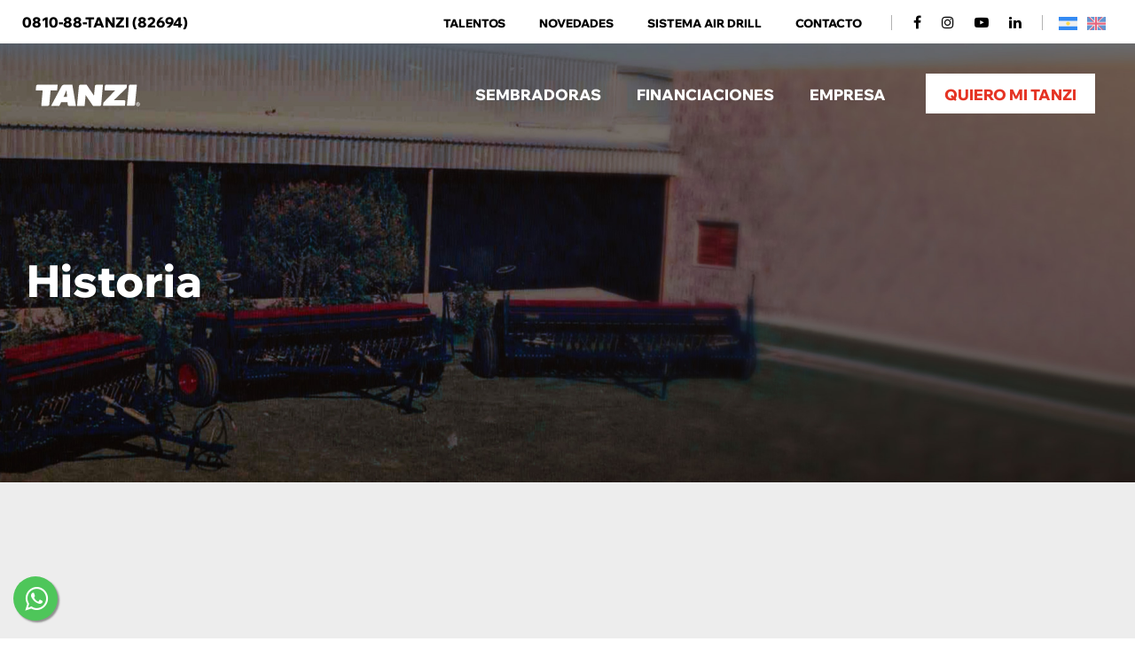

--- FILE ---
content_type: text/html; charset=UTF-8
request_url: https://www.tanzi.com.ar/es/empresa.php?lang=en
body_size: 8858
content:
<!DOCTYPE html>
<html lang="es">

<head>
    <meta charset="utf-8">
    <meta http-equiv="X-UA-Compatible" content="IE=edge">
    <meta name="viewport" content="width=device-width, initial-scale=1">
	<meta name="title" content="TANZI&reg; L&iacute;deres en sembradoras Air Drill" />
        <meta name="keywords" content="historia, Tanzi, empresa, misión, visión, valores" />
    <meta name="description" content="Historia Tanzi" />
        <meta name="revisit-after" content="7 days" />
<meta name="copyright" content="Mario Tanzi SA" />
<meta name="publisher" content="Mario Tanzi SA" />
<meta name="distribution" content="Global" />
<meta name="city" content="Areqiuto" />
<meta name="country" content="Argentina" />
<meta name="geography" content="San Lorenzo 1630 - S2183XAB - Arequito - Santa Fe - Argentina" />
<meta content="INDEX, FOLLOW" name="ROBOTS" />
<meta name="language" content="Spanish" />
<meta name="resource-type" content="Document" />
<meta name="theme-color" content="#e53424" />
<link rel="shortcut icon" href="/favicon.ico">

<!-- Facebook Pixel Code -->
<script>
  !function(f,b,e,v,n,t,s)
  {if(f.fbq)return;n=f.fbq=function(){n.callMethod?
  n.callMethod.apply(n,arguments):n.queue.push(arguments)};
  if(!f._fbq)f._fbq=n;n.push=n;n.loaded=!0;n.version='2.0';
  n.queue=[];t=b.createElement(e);t.async=!0;
  t.src=v;s=b.getElementsByTagName(e)[0];
  s.parentNode.insertBefore(t,s)}(window, document,'script',
  'https://connect.facebook.net/en_US/fbevents.js');
  fbq('init', '1679239182197797');
  fbq('track', 'PageView');
</script>
<noscript><img height="1" width="1" style="display:none"
  src="https://www.facebook.com/tr?id=1679239182197797&ev=PageView&noscript=1"
/></noscript>
<!-- End Facebook Pixel Code -->
    <title>TANZI&reg; L&iacute;deres en sembradoras Air Drill</title>

    <!-- CSS -->
    <link href="/resources/css/plugins/toastr/toastr.min.css" rel="stylesheet">
    <!--<link href="/resources/css/plugins/mestizosweb/autosuggest.min.css" rel="stylesheet">-->
    <link href="/resources/css/front/main.css" rel="stylesheet">
        <!--[if lt IE 9]>
    <script src="https://oss.maxcdn.com/libs/html5shiv/3.7.0/html5shiv.js"></script>
    <script src="https://oss.maxcdn.com/libs/respond.js/1.4.2/respond.min.js"></script>
    <![endif]-->
    <script type="text/javascript" src="/resources/js/jquery-2.1.1.js"></script>
    <script async src="https://www.googletagmanager.com/gtag/js?id=G-6BG2W8X385"></script>
<script async src="https://www.googletagmanager.com/gtag/js?id=AW-758434704"></script>
<script type="text/javascript">
  

   <!-- Google Tag Manager -->
  (function(w,d,s,l,i){w[l]=w[l]||[];w[l].push({'gtm.start':
  new Date().getTime(),event:'gtm.js'});var f=d.getElementsByTagName(s)[0],
  j=d.createElement(s),dl=l!='dataLayer'?'&l='+l:'';j.async=true;j.src=
  'https://www.googletagmanager.com/gtm.js?id='+i+dl;f.parentNode.insertBefore(j,f);
  })(window,document,'script','dataLayer','GTM-W5LCVKPJ');
  
  <!-- Google tag (gtag.js) -->
  window.dataLayer = window.dataLayer || [];
  function gtag(){dataLayer.push(arguments);}
  gtag('js', new Date());

  gtag('config', 'G-6BG2W8X385');
  gtag('config', 'AW-758434704');

  
</script>

<meta name="facebook-domain-verification" content="f194mu9nn8dl2uojmha5ouyw79dimy" />
</head>

<body>

    <!-- Google Tag Manager (noscript) -->
<noscript><iframe src="https://www.googletagmanager.com/ns.html?id=GTM-W5LCVKPJ"
height="0" width="0" style="display:none;visibility:hidden"></iframe></noscript>
<!-- End Google Tag Manager (noscript) -->

    <div data-role="detect-mobile-xs" class="visible-xs"></div>
    <div data-role="detect-mobile-sm" class="visible-sm"></div>
    <div class="container-fluid hdr_nd hidden-xs">
    <div class="row">
        <div class="col-lg-3 col-md-3 col-sm-3 text-left hidden-xs"><div class="cont_left"><a href="tel:0810-88-82694">0810-88-TANZI <span>(82694)</span></a></div></div>
        <div class="col-lg-9 col-md-9 col-sm-9 col-xs-12 text-right">
            <div class="cont_right no-padding-right">
                <a href="/rrhh.php">TALENTOS</a>
<!--a href="/servicios.php">VENTAS Y SERVICIOS</a-->
<a href="/novedades.php">NOVEDADES</a>
<a href="/sistema-air-drill.php">SISTEMA AIR DRILL</a>
<a class="text-uppercase mr-0" href="/contacto.php">CONTACTO</a>

                <div class="sep_hdr_top left">&nbsp;</div>
                <a class="redes_hdr_top hidden-sm" target="_blank" href="https://www.facebook.com/tanziagricultura/"><i class="fa fa-facebook"></i></a>
                <a class="redes_hdr_top hidden-sm" target="_blank" href="https://www.instagram.com/tanziagricultura/"><i class="fa fa-instagram"></i></a>
                <a class="redes_hdr_top hidden-sm" target="_blank" href="https://www.youtube.com/user/TANZIAGRICULTURA/"><i class="fa fa-youtube-play"></i></a>
                <a class="redes_hdr_top hidden-sm" target="_blank" href="https://www.linkedin.com/company/tanziagricultura"><i class="fa fa-linkedin"></i></a>
                <div class="sep_hdr_top">&nbsp;</div>
                <!--a class="flags" href="?lang=es"><img class="" src="/resources/img/flags/ar.png" /></a-->
<a class="flags" href="/es/empresa.php?lang=en"><img class="" src="/resources/img/flags/ar.png" /></a>

                                <a class="flags" href="/en/empresa.php?lang=en"><img class="disabled" src="/resources/img/flags/en.png" /></a>
                            </div>
        </div>
    </div>
</div>
<header class="abso">
    <nav id="hdr" class="navbar navbar-default navbar-static-top" role="navigation">
        <div class="container-fluid">
            <div class="row">
                <div class="col-lg-3 col-md-2 col-sm-6 hidden-xs no-padding">
                	<a class="navbar-brand" href="/">&nbsp;</a>
                </div>
                <div class="col-xs-12 col-sm-6 visible-xs visible-sm">
                    <div class="col-xs-10 visible-xs no-padding">
                        <a class="navbar-brand" href="/">&nbsp;</a>
                    </div>
                    <div class="col-xs-2 col-sm-12 no-padding text-right">
						<a data-role="open-sidebar" href="#" class="navbar-toggle float-right"><i class="fa fa-bars"></i></a>
                    </div>
				</div>
                <div class="col-lg-9 col-md-10 col-sm-9 hidden-xs hidden-sm">
                    <ul class="nav navbar-nav navbar-right">
						<!-- sembradoras -->
                        <li class="dropdown">
                            <a  href="#" data-role="open-semb-menu"><h3>SEMBRADORAS</h3></a>
                            <div class="clear"></div>
                            <div data-role="semb-menu" class="hidden hidden-xs"><div class="mega-dropdown-menu"><div class="shadow2"></div>
                                <div class="container-fluid cont_mega-dropdown-menu">
                                    <div class="row">
                                        <div data-role="menu-tipo-vehiculo" class="col-md-12 tit_hdr text-center">
                                            <a data-tip-codigo='1'>Sembradoras Air Drill</a>
                                            <a data-tip-codigo='2'>Plantadoras / Air Planter</a>
                                            <a data-tip-codigo='3'>Air Cart's</a>
                                        </div>
                                    	<div class="col-md-12 auto_menu">
                                        	<div class="container-fluid"><div class="row" data-tip-codigo='1'>
                                                <!--div class="col-md-1"></div-->
                                                                                                                                                <div class="col-md-2 div_menu"><a href="/sembradoras/tigon-40.html">
                                                    <img src="/uploads/modelos/tigon.jpg" class="img-responsive" />
                                                    <h4>Tigon </h4>
                                                    <div>Para siembra directa de granos finos, soja a chorrillo y pasturas.
Abresurcos monodisco.</div>
                                                    <span>Ampliar</span>
                                                </a></div>
                                                                                                                                                <div class="col-md-2 div_menu"><a href="/sembradoras/9200-4.html">
                                                    <img src="/uploads/modelos/9200-air-drill.webp" class="img-responsive" />
                                                    <h4>9200&nbsp;Air Drill GEN 3</h4>
                                                    <div>Para siembra directa de granos finos, soja a chorrillo y pasturas.
Abresurcos monodisco.</div>
                                                    <span>Ampliar</span>
                                                </a></div>
                                                                                                                                                <div class="col-md-2 div_menu"><a href="/sembradoras/azor-21.html">
                                                    <img src="/uploads/modelos/azor-airdrill-2.webp" class="img-responsive" />
                                                    <h4>Azor&nbsp;Air Drill </h4>
                                                    <div>Para siembra directa de granos finos, soja a chorrillo y pasturas con opcional de kit neumático o mecánico para granos gruesos.
Abresurcos doble disco.</div>
                                                    <span>Ampliar</span>
                                                </a></div>
                                                                                                                                                <div class="col-md-2 div_menu"><a href="/sembradoras/special-4-23.html">
                                                    <img src="/uploads/modelos/special4-air-drill.webp" class="img-responsive" />
                                                    <h4>Special 4&nbsp;Air Drill </h4>
                                                    <div>Para siembra directa de granos finos, soja a chorrillo y pasturas con opcional de kit neumático o mecánico para granos gruesos. 
Abresurcos doble disco.
</div>
                                                    <span>Ampliar</span>
                                                </a></div>
                                                                                                                                                                                                <div class="col-md-2 div_menu"><a href="/sembradoras/air-cart-convencional-26.html">
                                                    <img src="/uploads/modelos/aircart-menu2.webp" class="img-responsive" />
                                                    <h4>Air Cart Convencional</h4>
                                                    <div>Air Cart's acoplables a diferentes chasis de siembra.</div>
                                                    <span>Ampliar</span>
                                                </a></div>
                                                                                                <div class="col-md-2 div_menu"><a href="https://evox.tanzi.com.ar/">
                                                    <img src="/resources/img/evox20_menu.webp" class="img-responsive" />
                                                    <h4>AIR CART EVOX</h4>
                                                    <div>Air Cart's con 8 secciones independientes con compensación en curva y corte seccional automático.</div>
                                                    <span>Ampliar</span>
                                                </a></div>                                                
                                            </div></div>
                                        </div>
                                    	<div class="col-md-12 auto_menu">
                                        	<div class="container"><div class="row hidden" data-tip-codigo='2'>
                                                <!--div class="col_esp_menu">&nbsp;</div-->
                                                                                                                                                <div class="col-md-3 div_menu"><a href="/sembradoras/special-5-5.html">
                                                    <img src="/uploads/modelos/special5-air-planter2.webp" class="img-responsive" />
                                                    <h4>Special 5&nbsp;Air Planter </h4>
                                                    <div>Sembradora plantadora de granos gruesos con sistema de pliegue frontal.</div>
                                                    <span>Ampliar</span>
                                                </a></div>
                                                                                                                                                <div class="col-md-3 div_menu"><a href="/sembradoras/azor-22.html">
                                                    <img src="/uploads/modelos/azor-ap-menu.webp" class="img-responsive" />
                                                    <h4>Azor&nbsp;Air Planter </h4>
                                                    <div>Para siembra directa de granos gruesos con fertilización simple o doble.</div>
                                                    <span>Ampliar</span>
                                                </a></div>
                                                                                                                                                                                                <div class="col-md-3 div_menu"><a href="/sembradoras/air-cart-convencional-26.html">
                                                    <img src="/uploads/modelos/aircart-menu2.webp" class="img-responsive" />
                                                    <h4>Air Cart Convencional</h4>
                                                    <div>Air Cart's acoplables a diferentes chasis de siembra.</div>
                                                    <span>Ampliar</span>
                                                </a></div>
                                                                                                <div class="col-md-3 div_menu"><a href="https://evox.tanzi.com.ar/">
                                                    <img src="/resources/img/evox20_menu.webp" class="img-responsive" />
                                                    <h4>AIR CART EVOX</h4>
                                                    <div>Air Cart's con 8 secciones independientes con compensación en curva y corte seccional automático.</div>
                                                    <span>Ampliar</span>
                                                </a></div>
                                            </div></div>
										</div>
                                    	<div class="col-md-12 auto_menu">
                                        	<div class="container"><div class="row hidden" data-tip-codigo='3'>
                                                <div class="col_esp_menu2">&nbsp;</div>
                                                                                                                                                <div class="col-md-3 div_menu"><a href="/sembradoras/air-cart-convencional-26.html">
                                                    <img src="/uploads/modelos/aircart-menu2.webp" class="img-responsive" />
                                                    <h4>Air Cart Convencional</h4>
                                                    <div>Air Cart's acoplables a diferentes chasis de siembra.</div>
                                                    <span>Ampliar</span>
                                                </a></div>
                                                                                                <div class="col-md-3 div_menu"><a href="https://evox.tanzi.com.ar/">
                                                    <img src="/resources/img/evox20_menu.webp" class="img-responsive" />
                                                    <h4>AIR CART EVOX</h4>
                                                    <div>Air Cart's con 8 secciones independientes con compensación en curva y corte seccional automático.</div>
                                                    <span>Ampliar</span>
                                                </a></div>                                                
                                            </div></div>
										</div>
                                    </div>
                                </div>
                            </div></div>
                        </li>
						<!-- fertilizadoras -->
                        <!--<li class="dropdown">
                            <a  href="#" data-categoria-id="frt" data-role="open-auto-menu"><h3>Fertilizadoras</h3></a>
                            <div data-role="auto-menu" data-categoria-id="frt" class="hidden hidden-xs"><div class="mega-dropdown-menu">
                                <div class="container cont_mega-dropdown-menu">
                                    <div class="row">
                                        <div class="col_esp_menu">&nbsp;</div>
                                                                            </div>
                                </div>
                            </div></div>
                        </li>-->
                        <!--<li><a href="/usados.php"><h3>USADOS</h3></a></li>-->
                        <li><a  href="/promociones.php"><h3>FINANCIACIONES</h3></a></li>
                        <li><a  href="/planta-industrial.php"><h3>EMPRESA</h3></a></li>
                        <li class="hidden-sm"><a class="btn_qmt" href="/concesionarios.php">QUIERO MI TANZI</a></li>
                    </ul>
                </div>
            </div>
        </div>
    </nav>
    <nav data-role="mobile-sidebar" id="sidebar-wrapper">
        <ul class="sidebar-nav">
            <li>
                <a class="flags" href="?lang=es"><img class="" src="/resources/img/flags/ar.png" /></a>
                                <a class="flags" href="?lang=en"><img class="disabled" src="/resources/img/flags/en.png" /></a>
                                <div class="clear"></div>
            </li>
            <li>
                <a href="/">INICIO</a>
            </li>
            <li>
                <a data-role="mobile-menu" class="s_menu" id="filter_sembr" href="#">SEMBRADORAS<i id="angle_filter_sembr" class="fa fa-angle-left"></i></a>
                <div data-role="mobile-menu-options" class="div_filter" id="d_filter_sembr">
                                        <a data-role="mobile-submenu" class="s_menu2" id="filter_1" href="#">
                        <i id="angle_filter_1" class="fa fa-angle-right"></i>                         
                        	Sembradoras Air Drill 
                                            </a>
                                        <div data-role="mobile-submenu-options" class="div_filter_sub" id="d_filter_1">
                                                    <a href="/sembradoras/9200-4.html">9200&nbsp;Air Drill GEN 3</a>
                                                    <a href="/sembradoras/azor-21.html">Azor&nbsp;Air Drill </a>
                                                    <a href="/sembradoras/special-4-23.html">Special 4&nbsp;Air Drill </a>
                                                    <a href="/sembradoras/tigon-40.html">Tigon </a>
                        					</div>
                                        <div class="clear0"></div>
                                        <a data-role="mobile-submenu" class="s_menu2" id="filter_2" href="#">
                        <i id="angle_filter_2" class="fa fa-angle-right"></i>                                                                                    Plantadoras / Air Planter
                                                                        </a>
                                        <div data-role="mobile-submenu-options" class="div_filter_sub" id="d_filter_2">
                                                    <a href="/sembradoras/special-5-5.html">Special 5&nbsp;Air Planter </a>
                                                    <a href="/sembradoras/azor-22.html">Azor&nbsp;Air Planter </a>
                        					</div>
                                        <div class="clear0"></div>
                                        <a data-role="mobile-submenu" class="s_menu2" id="filter_99" href="#"><i id="angle_filter_99" class="fa fa-angle-right"></i>
                        Air Cart's
                    </a>
                    <div data-role="mobile-submenu-options" class="div_filter_sub" id="d_filter_99">
                                                    <a href="/sembradoras/air-cart-convencional-26.html">Air Cart Convencional</a>
						                        <a href="https://evox.tanzi.com.ar/">AIR CART EVOX</a>
					</div>
                </div>
            </li>
			<li>
            	<a href="/promociones.php">FINANCIACIONES</a>
            </li>
            <li>
                <a href="/novedades.php">NOVEDADES</a>
            </li>
            <li>
                <a href="/concesionarios.php">CONCESIONARIOS</a>
            </li>
            <!--li>
                <a href="/servicios.php">VENTAS Y SERVICIO</a>
            </li-->
            <li>
                <a href="/planta-industrial.php">EMPRESA</a>
            </li>
            <li>
                <a href="/rrhh.php">TALENTOS</a>
            </li>            
            <li>
                <a href="/contacto.php">CONTACTO</a>
            </li>
            <li class="redes_nav">
                <a class="tel_ftr" href="tel:0810-88-82694">0810-88-TANZI <span>(82694)</span></a>
                <div class="clear5"></div>
                <a target="_blank" href="https://www.facebook.com/tanziagricultura/"><i class="fa fa-facebook"></i></a>
                <a target="_blank" href="https://www.instagram.com/tanziagricultura/"><i class="fa fa-instagram"></i></a>
                <a target="_blank" href="https://www.youtube.com/user/TANZIAGRICULTURA/"><i class="fa fa-youtube-play"></i></a>
                <a target="_blank" href="https://www.linkedin.com/company/tanziagricultura"><i class="fa fa-linkedin"></i></a>
            </li>
        </ul>
    </nav>
</header>
<div class="clear0"></div>


    <!-- Page Content -->
        <section class="section-empresa">
    <div class="container">
        <div class="row">
            <div class="col-xs-12"><h2 class="color_white">Historia</h2></div>
        </div>
    </div>
</section>

<section class="section-gris-claro">
    <div class="container">
        <div class="row">
            <div class="col-lg-8 col-lg-offset-2 col-sm-12 col-xs-12 text-left">
				<div class="myIframe">
	<iframe src="https://www.youtube.com/embed/xJzBwrldnNk" frameborder="0" allow="accelerometer; autoplay; encrypted-media; gyroscope; picture-in-picture" allowfullscreen></iframe>    
</div>
<div class="clear25"></div>
<h3 class="color_emp_st">DESDE 1964, ​INNOVACI&Oacute;N Y TECNOLOG&Iacute;A</h3>
<div class="clear10"></div>
​​​​​<p>La <b>historia comienza en 1964</b> bajo el nombre de Establecimientos Tanzi en una superficie de 671 m&sup2; con 5 operarios que elaboraban en forma artesanal zarandones ajustables, cintas transportadoras de granos y planchas junta grano para cosechadoras.</p>
<img src="/resources/img/empresa/2.jpg" class="img-responsive" /> 
<div class="pie_foto">Elaboraci&oacute;n de zarandas, años 60'</div>
<div class="clear25"></div>
<p>Paso el tiempo y hoy <b>TANZI</b> es uno de los principales fabricantes y exportadores de sembradoras de la Argentina. Logrando liderar ventas en mercados como Uruguay y participando activa y ascendentemente en otros como España, Paraguay, Rusia y Ucrania.</p>
<p>Con un complejo industrial que ocupa una <b>superficie total de 10.000 m&sup2;</b> (más de 8.000 m&sup2; cubiertos), se construyen sembradoras de siembra directa con calidad y tecnología de primera línea. Gran experiencia adquirida y capacidad productiva, liderada por tecnología CNC y sistemas automáticos, permite a la empresa elaborar equipos con una calidad sobresaliente.</p>
<img src="/resources/img/empresa/4.jpg" class="img-responsive" /> 
<div class="pie_foto">Primera sembradora Special I</div>
<div class="clear25"></div>
<p>TANZI se encuentra en una posición privilegiada para seguir liderando la innovación en la industria de la maquinaria agrícola, ya que cuenta con un alto equipo de diseño y desarrollo, como también con un sobresaliente departamento de metrologia y calidad que le permite desarrollar y posicionar productos en el mercado mucho antes que sus competidores; casos destacables son el sistema "autotrailer", lanzado al mercado en el año 1996 y <b>el sistema "Air Drill" presentado en 1998</b>.</p>
<p>TANZI, sin conformarse con el éxito alcanzado, sigue invirtiendo gran parte de sus ganancias en I+D y <b>forma parte de destacadas instituciones</b> como CIDETER, CAFMA, ASIMA, entre otras.</p>
<img src="/resources/img/empresa/5.jpg" class="img-responsive" />
<div class="pie_foto">Feria de Santa Cruz, Bolivia (1989)</div>
<div class="clear25"></div>
<p>TANZI ha experimentado un crecimiento significativo en los últimos años y sigue creciendo para dar respuesta a las necesidades del mercado global mediante <b>tecnologías innovadoras</b> con el objetivo de simplificar la tarea de la industria agrícola.</p>
<p>Actualmente <b>TANZI</b> sigue siendo administrada y dirigida por sus propietarios, la familia Tanzi, la cual ya sumó su tercer relevo generacional, manteniendo el mismo espíritu y anhelo de superación que dejo su fundador Don Mario Tanzi.</p>
            </div>
        </div>
    </div>
</section>

<section class="section-blanco">
    <div class="container">
        <div class="row">
        	<div class="col-lg-12 text-center">
				<h3 class="color_emp_st">Recibí nuestras noticias</h3>
<div class="clear20"></div>
<div class="bajada">Reg&iacute;strate para recibir las &uacute;ltimas noticias sobre productos Tanzi.</div>
            </div>
            <form id="frmNewsletter" action="/" method="POST">
                <input type="hidden" name="accion" value="newsletter" />
                <div class="col-md-1 col-sm-1 hidden-xs"></div>
                <div class="col-md-3 col-sm-4 text-center"><input class="form-control" type="text" name="nombre_news" id="nombre_news" placeholder="Nombre y apellido" value=""/></div>
                <div class="clear15 visible-xs"></div>
                <div class="col-md-3 hidden-sm text-center"><input class="form-control" type="text" name="localidad_news" id="localidad_news" placeholder="Localidad" value=""/></div>
                <div class="clear15 visible-xs"></div>
                <div class="col-md-3 col-sm-4 text-center"><input class="form-control" type="email" name="email_news" id="email_news" placeholder="E-mail (*)" value="" data-required="required"/></div>
                <div class="clear15 visible-xs"></div>
                <div class="col-md-2 col-sm-3 text-center"><button id="recaptchaNewsletter" data-sitekey="6LdJHWoUAAAAAD0f0Hdm1Rx1B7fbeheSKawvSwPa" type="submit" class="g-recaptcha btn_emp ml_btn float-left">Enviar</button></div>
            </form>
		</div>
	</div>
</section>
    
    <!-- End Page Content -->
    <footer class="footer">
    <div class="container-fluid footer_sitemap">
        <div class="row">
            <div class="col-lg-2 col-md-2"></div>
            <!---div class="col-lg-4 col-md-4 col-sm-6 ftr_contacto_form">
				<div class="tit_llam">TE LLAMAMOS</div>
                <form id="frmAsesoramiento" action="/es/empresa.php?lang=en">
                    <input type="hidden" name="accion" value="asesor" />
                    <input class="form-control asesor" type="text" name="nombre_asesor" id="nombre_asesor" placeholder="Nombre y apellido" value="" data-required="required" maxlength="30" />
                    <div class="clear20"></div>
                    <input class="form-control asesor" type="text" name="localidad_asesor" id="localidad_asesor" placeholder="Localidad" value=""  data-required="required" maxlength="30" />
                    <div class="clear20"></div>
                    <select class="form-control asesor" name="asunto_asesor" id="asunto_asesor" data-required="required">
                    	<option value="" hidden="">Seleccionar asunto...</option>
                        <option value="Financiación">Financiación</option>
                        <option value="Repuestos">Repuestos</option>
                                                                        <option value="Special 4 Air Drill">Special 4 Air Drill</option>
                                                                                                <option value="Special 5 Air Planter">Special 5 Air Planter</option>
                                                                                                <option value="Tigon ">Tigon </option>
                                                                                                <option value="9200 Air Drill">9200 Air Drill</option>
                                                                                                <option value="Azor Air Planter">Azor Air Planter</option>
                                                                                                <option value="Azor Air Drill">Azor Air Drill</option>
                                                                    </select>
                    <div class="clear20"></div>
                    <div id="div-via_tel" class="col-xs-12 no-padding">
                        <div class="col-lg-4 col-md-4 col-xs-4 no-padding"><input class="form-control asesor" type="tel" name="area_asesor" id="area_asesor" placeholder="Cod. &aacute;rea" value="" data-required="required" maxlength="5" /></div>
                        <div class="col-lg-8 col-md-8 col-xs-8 no-padding" style="padding-left:20px !important"><input class="form-control asesor" type="tel" name="tel_asesor" id="tel_asesor" placeholder="Tel&eacute;fono" value="" data-required="required" maxlength="9" /></div>
                    </div>
                    <div class="clear20"></div>
                    <button id="recaptchaAsesoramiento" data-sitekey="6LdJHWoUAAAAAD0f0Hdm1Rx1B7fbeheSKawvSwPa" type="submit" class="g-recaptcha btn_emp white float-left ml_btn">Enviar</button>
                </form>
            </div-->
            <div class="col-lg-3 col-md-5 hidden-sm hidden-xs">
                <div class="clear55"></div>
                <div class="col-xs-12 title_ftr no-padding"><h3>NUESTRAS SEMBRADORAS</h3></div>
                <ul class="div_nav_ftr">
                                                            <li><a href="/sembradoras/special-4-23.html">SEMBRADORA Special 4 Air Drill </a></li>
                                                                                <li><a href="/sembradoras/special-5-5.html">SEMBRADORA Special 5 Air Planter </a></li>
                                                                                <li><a href="/sembradoras/tigon-40.html">SEMBRADORA Tigon  </a></li>
                                                                                <li><a href="/sembradoras/9200-4.html">SEMBRADORA 9200 Air Drill GEN 3</a></li>
                                                                                <li><a href="/sembradoras/azor-22.html">SEMBRADORA Azor Air Planter </a></li>
                                                                                <li><a href="/sembradoras/azor-21.html">SEMBRADORA Azor Air Drill </a></li>
                                                        </ul>
            </div>
            <div class="col-lg-2 visible-lg">
                <div class="clear55"></div>
                <div class="col-xs-12 title_ftr no-padding"><h3>MÁS INFORMACIÓN</h3></div>
                <ul class="div_nav_ftr">
                    <li><a href="/">HOME</a></li>
                    <li><a href="/promociones.php">FINANCIACIONES</a></li>
                    <li><a href="/planta-industrial.php">EMPRESA</a></li>
                    <li><a href="/novedades.php">NOVEDADES</a></li>
                    <li><a href="/sistema-air-drill.php">SISTEMA AIR DRILL</a></li>
                    <!--li><a href="/servicios.php">VENTAS Y SERVICIO</a></li-->
		            <li><a href="/rrhh.php">TALENTOS</a></li>
                    <li><a href="/contacto.php">CONTACTO</a></li>
                </ul>
			</div>
            <div class="clear40 visible-xs"></div>
            <div class="col-lg-3 col-md-3 col-sm-6 col-xs-12 ftr_contacto">
                <div class="col-xs-12 footer_redes no-padding">
                	<a class="lk" target="_blank" href="https://www.linkedin.com/company/tanziagricultura"></a>
                	<a class="yt" target="_blank" href="https://www.youtube.com/user/TANZIAGRICULTURA/"></a>
                	<a class="in" target="_blank" href="https://www.instagram.com/tanziagricultura/"></a>
                	<a class="fb" target="_blank" href="https://www.facebook.com/tanziagricultura/"></a>
                </div>
                <div class="clear25"></div>
                <div class="col-xs-12 title_ftr no-padding"><a class="tel_ftr" href="tel:0810-88-82694">0810-88-TANZI <span>(82694)</span></a></div>
                <div class="col-xs-12 no-padding"><img src="/resources/img/logos/logo_blanco.svg" height="30px" /></div>
                <div class="col-xs-12 no-padding">
                    <div class="clear20"></div>
                    <div>Mario Tanzi S.A.</div>
                    <div class="clear10"></div>
                    <div>San Lorenzo 1630 , S2183XAB</div>
                    <div class="clear10"></div>
                    <div>Arequito, Santa Fe, Argentina</div>
                    <div class="clear10"></div>
                    <div>+549 03464 471109</div>
                    <div class="clear10"></div>
                    <div>ventas@tanzi.com.ar</div>
				</div>
            </div>
        </div>
    </div>
    <div class="container-fluid footer_copy">
        <div class="row">
            <div class="col-lg-4 col-md-4 col-sm-10 col-xs-12 text-left"><div class="clear25 hidden-xs"></div>Copyright &copy; 2025 MARIO TANZI&reg; S.A. - Todos los derechos reservados.</div>
            <div class="col-lg-4 col-md-4 col-sm-12 col-xs-12 text-center hidden-sm hidden-xs firma_mestizos">diseño y desarrollo <a href="https://mestizos.com.ar" target="_blank" class="mtz"><img src="/resources/img/mestizos.svg" /></a></div>            
            <div class="col-lg-4 col-md-4 col-sm-2 col-xs-12 text-right hidden-xs"><a href="#" target="_F960AFIPInfo"><img src="/resources/img/dataweb.jpg" height="65" border="0"></a></div>
            <div class="col-xs-12 text-center visible-xs visible-sm firma_mestizos">diseño y desarrollo <a href="https://mestizos.com.ar" target="_blank" class="mtz"><img src="/resources/img/mestizos.svg" /></a></div>
        </div>
    </div>

</footer>

<a class="buttonontop" title="Subir" href="#"><i class="fa fa-angle-up"></i></a>
<a class="wsp_fxd" href="https://api.whatsapp.com/send?phone=5493464528896&text=¡Hola!%20Necesito%20asesoramiento" target="_blank">&nbsp;</a>


    <script type="text/javascript" src="/resources/js/plugins/bootstrap/bootstrap.min.js"></script>
    <script type="text/javascript" src="/resources/js/plugins/toastr/toastr.min.js"></script>
    <script type="text/javascript" src="/resources/js/mestizosweb.js"></script>
    <script type="text/javascript" src="/resources/js/front/recaptchas.js"></script>
	<script src="https://www.google.com/recaptcha/api.js?render=explicit&onload=enableRecaptchas"></script>
    <!--<script type="text/javascript" src="/resources/js/front/buscador.js"></script>-->
    <script type="text/javascript" src="/resources/js/plugins/mestizosweb/validate.js"></script>
    <script type="text/javascript" src="/resources/js/front/function.js"></script>
    <script type="text/javascript" src="/resources/js/plugins/owlcarousel/owl.carousel.js"></script>
    <script type="text/javascript" src="/resources/js/plugins/owlcarousel/jquery.owl-filter.js"></script>
    <script type="text/javascript" src="/resources/js/front/nav.js"></script>
    <!--<script type="text/javascript" src="/resources/js/plugins/mestizosweb/autosuggest.js"></script>-->
    <script src="//content.jwplatform.com/libraries/MZxYcC6D.js"></script>
        <div class="loading hidden" id="loading">
    	<div class="logo hidden-xs"><img src="/resources/img/logos/logo.png" class="img-responsive" /></div>
    	<div class="logo visible-xs"><img src="/resources/img/logos/logo_ch.png" class="img-responsive" /></div>
        <div class="processing"></div>
    </div>
	<script type="text/javascript">
document.querySelectorAll('a[href^="https://api.whatsapp"').forEach(function(el){el.addEventListener('click', function(e) {
  gtag('event', 'click', {
    'event_category': 'whatsapp',
  });
})});
</script>
<script type="text/javascript">
document.querySelectorAll('a[href^="tel:0810-88-82694"').forEach(function(el){el.addEventListener('click', function(e) {
  gtag('event', 'click', {
    'event_category': 'tel',
  });
})});
</script>

</body>

</html>


--- FILE ---
content_type: text/html; charset=utf-8
request_url: https://www.google.com/recaptcha/api2/anchor?ar=1&k=6LdJHWoUAAAAAD0f0Hdm1Rx1B7fbeheSKawvSwPa&co=aHR0cHM6Ly93d3cudGFuemkuY29tLmFyOjQ0Mw..&hl=en&v=N67nZn4AqZkNcbeMu4prBgzg&size=invisible&anchor-ms=20000&execute-ms=30000&cb=g427kx6hthfb
body_size: 49481
content:
<!DOCTYPE HTML><html dir="ltr" lang="en"><head><meta http-equiv="Content-Type" content="text/html; charset=UTF-8">
<meta http-equiv="X-UA-Compatible" content="IE=edge">
<title>reCAPTCHA</title>
<style type="text/css">
/* cyrillic-ext */
@font-face {
  font-family: 'Roboto';
  font-style: normal;
  font-weight: 400;
  font-stretch: 100%;
  src: url(//fonts.gstatic.com/s/roboto/v48/KFO7CnqEu92Fr1ME7kSn66aGLdTylUAMa3GUBHMdazTgWw.woff2) format('woff2');
  unicode-range: U+0460-052F, U+1C80-1C8A, U+20B4, U+2DE0-2DFF, U+A640-A69F, U+FE2E-FE2F;
}
/* cyrillic */
@font-face {
  font-family: 'Roboto';
  font-style: normal;
  font-weight: 400;
  font-stretch: 100%;
  src: url(//fonts.gstatic.com/s/roboto/v48/KFO7CnqEu92Fr1ME7kSn66aGLdTylUAMa3iUBHMdazTgWw.woff2) format('woff2');
  unicode-range: U+0301, U+0400-045F, U+0490-0491, U+04B0-04B1, U+2116;
}
/* greek-ext */
@font-face {
  font-family: 'Roboto';
  font-style: normal;
  font-weight: 400;
  font-stretch: 100%;
  src: url(//fonts.gstatic.com/s/roboto/v48/KFO7CnqEu92Fr1ME7kSn66aGLdTylUAMa3CUBHMdazTgWw.woff2) format('woff2');
  unicode-range: U+1F00-1FFF;
}
/* greek */
@font-face {
  font-family: 'Roboto';
  font-style: normal;
  font-weight: 400;
  font-stretch: 100%;
  src: url(//fonts.gstatic.com/s/roboto/v48/KFO7CnqEu92Fr1ME7kSn66aGLdTylUAMa3-UBHMdazTgWw.woff2) format('woff2');
  unicode-range: U+0370-0377, U+037A-037F, U+0384-038A, U+038C, U+038E-03A1, U+03A3-03FF;
}
/* math */
@font-face {
  font-family: 'Roboto';
  font-style: normal;
  font-weight: 400;
  font-stretch: 100%;
  src: url(//fonts.gstatic.com/s/roboto/v48/KFO7CnqEu92Fr1ME7kSn66aGLdTylUAMawCUBHMdazTgWw.woff2) format('woff2');
  unicode-range: U+0302-0303, U+0305, U+0307-0308, U+0310, U+0312, U+0315, U+031A, U+0326-0327, U+032C, U+032F-0330, U+0332-0333, U+0338, U+033A, U+0346, U+034D, U+0391-03A1, U+03A3-03A9, U+03B1-03C9, U+03D1, U+03D5-03D6, U+03F0-03F1, U+03F4-03F5, U+2016-2017, U+2034-2038, U+203C, U+2040, U+2043, U+2047, U+2050, U+2057, U+205F, U+2070-2071, U+2074-208E, U+2090-209C, U+20D0-20DC, U+20E1, U+20E5-20EF, U+2100-2112, U+2114-2115, U+2117-2121, U+2123-214F, U+2190, U+2192, U+2194-21AE, U+21B0-21E5, U+21F1-21F2, U+21F4-2211, U+2213-2214, U+2216-22FF, U+2308-230B, U+2310, U+2319, U+231C-2321, U+2336-237A, U+237C, U+2395, U+239B-23B7, U+23D0, U+23DC-23E1, U+2474-2475, U+25AF, U+25B3, U+25B7, U+25BD, U+25C1, U+25CA, U+25CC, U+25FB, U+266D-266F, U+27C0-27FF, U+2900-2AFF, U+2B0E-2B11, U+2B30-2B4C, U+2BFE, U+3030, U+FF5B, U+FF5D, U+1D400-1D7FF, U+1EE00-1EEFF;
}
/* symbols */
@font-face {
  font-family: 'Roboto';
  font-style: normal;
  font-weight: 400;
  font-stretch: 100%;
  src: url(//fonts.gstatic.com/s/roboto/v48/KFO7CnqEu92Fr1ME7kSn66aGLdTylUAMaxKUBHMdazTgWw.woff2) format('woff2');
  unicode-range: U+0001-000C, U+000E-001F, U+007F-009F, U+20DD-20E0, U+20E2-20E4, U+2150-218F, U+2190, U+2192, U+2194-2199, U+21AF, U+21E6-21F0, U+21F3, U+2218-2219, U+2299, U+22C4-22C6, U+2300-243F, U+2440-244A, U+2460-24FF, U+25A0-27BF, U+2800-28FF, U+2921-2922, U+2981, U+29BF, U+29EB, U+2B00-2BFF, U+4DC0-4DFF, U+FFF9-FFFB, U+10140-1018E, U+10190-1019C, U+101A0, U+101D0-101FD, U+102E0-102FB, U+10E60-10E7E, U+1D2C0-1D2D3, U+1D2E0-1D37F, U+1F000-1F0FF, U+1F100-1F1AD, U+1F1E6-1F1FF, U+1F30D-1F30F, U+1F315, U+1F31C, U+1F31E, U+1F320-1F32C, U+1F336, U+1F378, U+1F37D, U+1F382, U+1F393-1F39F, U+1F3A7-1F3A8, U+1F3AC-1F3AF, U+1F3C2, U+1F3C4-1F3C6, U+1F3CA-1F3CE, U+1F3D4-1F3E0, U+1F3ED, U+1F3F1-1F3F3, U+1F3F5-1F3F7, U+1F408, U+1F415, U+1F41F, U+1F426, U+1F43F, U+1F441-1F442, U+1F444, U+1F446-1F449, U+1F44C-1F44E, U+1F453, U+1F46A, U+1F47D, U+1F4A3, U+1F4B0, U+1F4B3, U+1F4B9, U+1F4BB, U+1F4BF, U+1F4C8-1F4CB, U+1F4D6, U+1F4DA, U+1F4DF, U+1F4E3-1F4E6, U+1F4EA-1F4ED, U+1F4F7, U+1F4F9-1F4FB, U+1F4FD-1F4FE, U+1F503, U+1F507-1F50B, U+1F50D, U+1F512-1F513, U+1F53E-1F54A, U+1F54F-1F5FA, U+1F610, U+1F650-1F67F, U+1F687, U+1F68D, U+1F691, U+1F694, U+1F698, U+1F6AD, U+1F6B2, U+1F6B9-1F6BA, U+1F6BC, U+1F6C6-1F6CF, U+1F6D3-1F6D7, U+1F6E0-1F6EA, U+1F6F0-1F6F3, U+1F6F7-1F6FC, U+1F700-1F7FF, U+1F800-1F80B, U+1F810-1F847, U+1F850-1F859, U+1F860-1F887, U+1F890-1F8AD, U+1F8B0-1F8BB, U+1F8C0-1F8C1, U+1F900-1F90B, U+1F93B, U+1F946, U+1F984, U+1F996, U+1F9E9, U+1FA00-1FA6F, U+1FA70-1FA7C, U+1FA80-1FA89, U+1FA8F-1FAC6, U+1FACE-1FADC, U+1FADF-1FAE9, U+1FAF0-1FAF8, U+1FB00-1FBFF;
}
/* vietnamese */
@font-face {
  font-family: 'Roboto';
  font-style: normal;
  font-weight: 400;
  font-stretch: 100%;
  src: url(//fonts.gstatic.com/s/roboto/v48/KFO7CnqEu92Fr1ME7kSn66aGLdTylUAMa3OUBHMdazTgWw.woff2) format('woff2');
  unicode-range: U+0102-0103, U+0110-0111, U+0128-0129, U+0168-0169, U+01A0-01A1, U+01AF-01B0, U+0300-0301, U+0303-0304, U+0308-0309, U+0323, U+0329, U+1EA0-1EF9, U+20AB;
}
/* latin-ext */
@font-face {
  font-family: 'Roboto';
  font-style: normal;
  font-weight: 400;
  font-stretch: 100%;
  src: url(//fonts.gstatic.com/s/roboto/v48/KFO7CnqEu92Fr1ME7kSn66aGLdTylUAMa3KUBHMdazTgWw.woff2) format('woff2');
  unicode-range: U+0100-02BA, U+02BD-02C5, U+02C7-02CC, U+02CE-02D7, U+02DD-02FF, U+0304, U+0308, U+0329, U+1D00-1DBF, U+1E00-1E9F, U+1EF2-1EFF, U+2020, U+20A0-20AB, U+20AD-20C0, U+2113, U+2C60-2C7F, U+A720-A7FF;
}
/* latin */
@font-face {
  font-family: 'Roboto';
  font-style: normal;
  font-weight: 400;
  font-stretch: 100%;
  src: url(//fonts.gstatic.com/s/roboto/v48/KFO7CnqEu92Fr1ME7kSn66aGLdTylUAMa3yUBHMdazQ.woff2) format('woff2');
  unicode-range: U+0000-00FF, U+0131, U+0152-0153, U+02BB-02BC, U+02C6, U+02DA, U+02DC, U+0304, U+0308, U+0329, U+2000-206F, U+20AC, U+2122, U+2191, U+2193, U+2212, U+2215, U+FEFF, U+FFFD;
}
/* cyrillic-ext */
@font-face {
  font-family: 'Roboto';
  font-style: normal;
  font-weight: 500;
  font-stretch: 100%;
  src: url(//fonts.gstatic.com/s/roboto/v48/KFO7CnqEu92Fr1ME7kSn66aGLdTylUAMa3GUBHMdazTgWw.woff2) format('woff2');
  unicode-range: U+0460-052F, U+1C80-1C8A, U+20B4, U+2DE0-2DFF, U+A640-A69F, U+FE2E-FE2F;
}
/* cyrillic */
@font-face {
  font-family: 'Roboto';
  font-style: normal;
  font-weight: 500;
  font-stretch: 100%;
  src: url(//fonts.gstatic.com/s/roboto/v48/KFO7CnqEu92Fr1ME7kSn66aGLdTylUAMa3iUBHMdazTgWw.woff2) format('woff2');
  unicode-range: U+0301, U+0400-045F, U+0490-0491, U+04B0-04B1, U+2116;
}
/* greek-ext */
@font-face {
  font-family: 'Roboto';
  font-style: normal;
  font-weight: 500;
  font-stretch: 100%;
  src: url(//fonts.gstatic.com/s/roboto/v48/KFO7CnqEu92Fr1ME7kSn66aGLdTylUAMa3CUBHMdazTgWw.woff2) format('woff2');
  unicode-range: U+1F00-1FFF;
}
/* greek */
@font-face {
  font-family: 'Roboto';
  font-style: normal;
  font-weight: 500;
  font-stretch: 100%;
  src: url(//fonts.gstatic.com/s/roboto/v48/KFO7CnqEu92Fr1ME7kSn66aGLdTylUAMa3-UBHMdazTgWw.woff2) format('woff2');
  unicode-range: U+0370-0377, U+037A-037F, U+0384-038A, U+038C, U+038E-03A1, U+03A3-03FF;
}
/* math */
@font-face {
  font-family: 'Roboto';
  font-style: normal;
  font-weight: 500;
  font-stretch: 100%;
  src: url(//fonts.gstatic.com/s/roboto/v48/KFO7CnqEu92Fr1ME7kSn66aGLdTylUAMawCUBHMdazTgWw.woff2) format('woff2');
  unicode-range: U+0302-0303, U+0305, U+0307-0308, U+0310, U+0312, U+0315, U+031A, U+0326-0327, U+032C, U+032F-0330, U+0332-0333, U+0338, U+033A, U+0346, U+034D, U+0391-03A1, U+03A3-03A9, U+03B1-03C9, U+03D1, U+03D5-03D6, U+03F0-03F1, U+03F4-03F5, U+2016-2017, U+2034-2038, U+203C, U+2040, U+2043, U+2047, U+2050, U+2057, U+205F, U+2070-2071, U+2074-208E, U+2090-209C, U+20D0-20DC, U+20E1, U+20E5-20EF, U+2100-2112, U+2114-2115, U+2117-2121, U+2123-214F, U+2190, U+2192, U+2194-21AE, U+21B0-21E5, U+21F1-21F2, U+21F4-2211, U+2213-2214, U+2216-22FF, U+2308-230B, U+2310, U+2319, U+231C-2321, U+2336-237A, U+237C, U+2395, U+239B-23B7, U+23D0, U+23DC-23E1, U+2474-2475, U+25AF, U+25B3, U+25B7, U+25BD, U+25C1, U+25CA, U+25CC, U+25FB, U+266D-266F, U+27C0-27FF, U+2900-2AFF, U+2B0E-2B11, U+2B30-2B4C, U+2BFE, U+3030, U+FF5B, U+FF5D, U+1D400-1D7FF, U+1EE00-1EEFF;
}
/* symbols */
@font-face {
  font-family: 'Roboto';
  font-style: normal;
  font-weight: 500;
  font-stretch: 100%;
  src: url(//fonts.gstatic.com/s/roboto/v48/KFO7CnqEu92Fr1ME7kSn66aGLdTylUAMaxKUBHMdazTgWw.woff2) format('woff2');
  unicode-range: U+0001-000C, U+000E-001F, U+007F-009F, U+20DD-20E0, U+20E2-20E4, U+2150-218F, U+2190, U+2192, U+2194-2199, U+21AF, U+21E6-21F0, U+21F3, U+2218-2219, U+2299, U+22C4-22C6, U+2300-243F, U+2440-244A, U+2460-24FF, U+25A0-27BF, U+2800-28FF, U+2921-2922, U+2981, U+29BF, U+29EB, U+2B00-2BFF, U+4DC0-4DFF, U+FFF9-FFFB, U+10140-1018E, U+10190-1019C, U+101A0, U+101D0-101FD, U+102E0-102FB, U+10E60-10E7E, U+1D2C0-1D2D3, U+1D2E0-1D37F, U+1F000-1F0FF, U+1F100-1F1AD, U+1F1E6-1F1FF, U+1F30D-1F30F, U+1F315, U+1F31C, U+1F31E, U+1F320-1F32C, U+1F336, U+1F378, U+1F37D, U+1F382, U+1F393-1F39F, U+1F3A7-1F3A8, U+1F3AC-1F3AF, U+1F3C2, U+1F3C4-1F3C6, U+1F3CA-1F3CE, U+1F3D4-1F3E0, U+1F3ED, U+1F3F1-1F3F3, U+1F3F5-1F3F7, U+1F408, U+1F415, U+1F41F, U+1F426, U+1F43F, U+1F441-1F442, U+1F444, U+1F446-1F449, U+1F44C-1F44E, U+1F453, U+1F46A, U+1F47D, U+1F4A3, U+1F4B0, U+1F4B3, U+1F4B9, U+1F4BB, U+1F4BF, U+1F4C8-1F4CB, U+1F4D6, U+1F4DA, U+1F4DF, U+1F4E3-1F4E6, U+1F4EA-1F4ED, U+1F4F7, U+1F4F9-1F4FB, U+1F4FD-1F4FE, U+1F503, U+1F507-1F50B, U+1F50D, U+1F512-1F513, U+1F53E-1F54A, U+1F54F-1F5FA, U+1F610, U+1F650-1F67F, U+1F687, U+1F68D, U+1F691, U+1F694, U+1F698, U+1F6AD, U+1F6B2, U+1F6B9-1F6BA, U+1F6BC, U+1F6C6-1F6CF, U+1F6D3-1F6D7, U+1F6E0-1F6EA, U+1F6F0-1F6F3, U+1F6F7-1F6FC, U+1F700-1F7FF, U+1F800-1F80B, U+1F810-1F847, U+1F850-1F859, U+1F860-1F887, U+1F890-1F8AD, U+1F8B0-1F8BB, U+1F8C0-1F8C1, U+1F900-1F90B, U+1F93B, U+1F946, U+1F984, U+1F996, U+1F9E9, U+1FA00-1FA6F, U+1FA70-1FA7C, U+1FA80-1FA89, U+1FA8F-1FAC6, U+1FACE-1FADC, U+1FADF-1FAE9, U+1FAF0-1FAF8, U+1FB00-1FBFF;
}
/* vietnamese */
@font-face {
  font-family: 'Roboto';
  font-style: normal;
  font-weight: 500;
  font-stretch: 100%;
  src: url(//fonts.gstatic.com/s/roboto/v48/KFO7CnqEu92Fr1ME7kSn66aGLdTylUAMa3OUBHMdazTgWw.woff2) format('woff2');
  unicode-range: U+0102-0103, U+0110-0111, U+0128-0129, U+0168-0169, U+01A0-01A1, U+01AF-01B0, U+0300-0301, U+0303-0304, U+0308-0309, U+0323, U+0329, U+1EA0-1EF9, U+20AB;
}
/* latin-ext */
@font-face {
  font-family: 'Roboto';
  font-style: normal;
  font-weight: 500;
  font-stretch: 100%;
  src: url(//fonts.gstatic.com/s/roboto/v48/KFO7CnqEu92Fr1ME7kSn66aGLdTylUAMa3KUBHMdazTgWw.woff2) format('woff2');
  unicode-range: U+0100-02BA, U+02BD-02C5, U+02C7-02CC, U+02CE-02D7, U+02DD-02FF, U+0304, U+0308, U+0329, U+1D00-1DBF, U+1E00-1E9F, U+1EF2-1EFF, U+2020, U+20A0-20AB, U+20AD-20C0, U+2113, U+2C60-2C7F, U+A720-A7FF;
}
/* latin */
@font-face {
  font-family: 'Roboto';
  font-style: normal;
  font-weight: 500;
  font-stretch: 100%;
  src: url(//fonts.gstatic.com/s/roboto/v48/KFO7CnqEu92Fr1ME7kSn66aGLdTylUAMa3yUBHMdazQ.woff2) format('woff2');
  unicode-range: U+0000-00FF, U+0131, U+0152-0153, U+02BB-02BC, U+02C6, U+02DA, U+02DC, U+0304, U+0308, U+0329, U+2000-206F, U+20AC, U+2122, U+2191, U+2193, U+2212, U+2215, U+FEFF, U+FFFD;
}
/* cyrillic-ext */
@font-face {
  font-family: 'Roboto';
  font-style: normal;
  font-weight: 900;
  font-stretch: 100%;
  src: url(//fonts.gstatic.com/s/roboto/v48/KFO7CnqEu92Fr1ME7kSn66aGLdTylUAMa3GUBHMdazTgWw.woff2) format('woff2');
  unicode-range: U+0460-052F, U+1C80-1C8A, U+20B4, U+2DE0-2DFF, U+A640-A69F, U+FE2E-FE2F;
}
/* cyrillic */
@font-face {
  font-family: 'Roboto';
  font-style: normal;
  font-weight: 900;
  font-stretch: 100%;
  src: url(//fonts.gstatic.com/s/roboto/v48/KFO7CnqEu92Fr1ME7kSn66aGLdTylUAMa3iUBHMdazTgWw.woff2) format('woff2');
  unicode-range: U+0301, U+0400-045F, U+0490-0491, U+04B0-04B1, U+2116;
}
/* greek-ext */
@font-face {
  font-family: 'Roboto';
  font-style: normal;
  font-weight: 900;
  font-stretch: 100%;
  src: url(//fonts.gstatic.com/s/roboto/v48/KFO7CnqEu92Fr1ME7kSn66aGLdTylUAMa3CUBHMdazTgWw.woff2) format('woff2');
  unicode-range: U+1F00-1FFF;
}
/* greek */
@font-face {
  font-family: 'Roboto';
  font-style: normal;
  font-weight: 900;
  font-stretch: 100%;
  src: url(//fonts.gstatic.com/s/roboto/v48/KFO7CnqEu92Fr1ME7kSn66aGLdTylUAMa3-UBHMdazTgWw.woff2) format('woff2');
  unicode-range: U+0370-0377, U+037A-037F, U+0384-038A, U+038C, U+038E-03A1, U+03A3-03FF;
}
/* math */
@font-face {
  font-family: 'Roboto';
  font-style: normal;
  font-weight: 900;
  font-stretch: 100%;
  src: url(//fonts.gstatic.com/s/roboto/v48/KFO7CnqEu92Fr1ME7kSn66aGLdTylUAMawCUBHMdazTgWw.woff2) format('woff2');
  unicode-range: U+0302-0303, U+0305, U+0307-0308, U+0310, U+0312, U+0315, U+031A, U+0326-0327, U+032C, U+032F-0330, U+0332-0333, U+0338, U+033A, U+0346, U+034D, U+0391-03A1, U+03A3-03A9, U+03B1-03C9, U+03D1, U+03D5-03D6, U+03F0-03F1, U+03F4-03F5, U+2016-2017, U+2034-2038, U+203C, U+2040, U+2043, U+2047, U+2050, U+2057, U+205F, U+2070-2071, U+2074-208E, U+2090-209C, U+20D0-20DC, U+20E1, U+20E5-20EF, U+2100-2112, U+2114-2115, U+2117-2121, U+2123-214F, U+2190, U+2192, U+2194-21AE, U+21B0-21E5, U+21F1-21F2, U+21F4-2211, U+2213-2214, U+2216-22FF, U+2308-230B, U+2310, U+2319, U+231C-2321, U+2336-237A, U+237C, U+2395, U+239B-23B7, U+23D0, U+23DC-23E1, U+2474-2475, U+25AF, U+25B3, U+25B7, U+25BD, U+25C1, U+25CA, U+25CC, U+25FB, U+266D-266F, U+27C0-27FF, U+2900-2AFF, U+2B0E-2B11, U+2B30-2B4C, U+2BFE, U+3030, U+FF5B, U+FF5D, U+1D400-1D7FF, U+1EE00-1EEFF;
}
/* symbols */
@font-face {
  font-family: 'Roboto';
  font-style: normal;
  font-weight: 900;
  font-stretch: 100%;
  src: url(//fonts.gstatic.com/s/roboto/v48/KFO7CnqEu92Fr1ME7kSn66aGLdTylUAMaxKUBHMdazTgWw.woff2) format('woff2');
  unicode-range: U+0001-000C, U+000E-001F, U+007F-009F, U+20DD-20E0, U+20E2-20E4, U+2150-218F, U+2190, U+2192, U+2194-2199, U+21AF, U+21E6-21F0, U+21F3, U+2218-2219, U+2299, U+22C4-22C6, U+2300-243F, U+2440-244A, U+2460-24FF, U+25A0-27BF, U+2800-28FF, U+2921-2922, U+2981, U+29BF, U+29EB, U+2B00-2BFF, U+4DC0-4DFF, U+FFF9-FFFB, U+10140-1018E, U+10190-1019C, U+101A0, U+101D0-101FD, U+102E0-102FB, U+10E60-10E7E, U+1D2C0-1D2D3, U+1D2E0-1D37F, U+1F000-1F0FF, U+1F100-1F1AD, U+1F1E6-1F1FF, U+1F30D-1F30F, U+1F315, U+1F31C, U+1F31E, U+1F320-1F32C, U+1F336, U+1F378, U+1F37D, U+1F382, U+1F393-1F39F, U+1F3A7-1F3A8, U+1F3AC-1F3AF, U+1F3C2, U+1F3C4-1F3C6, U+1F3CA-1F3CE, U+1F3D4-1F3E0, U+1F3ED, U+1F3F1-1F3F3, U+1F3F5-1F3F7, U+1F408, U+1F415, U+1F41F, U+1F426, U+1F43F, U+1F441-1F442, U+1F444, U+1F446-1F449, U+1F44C-1F44E, U+1F453, U+1F46A, U+1F47D, U+1F4A3, U+1F4B0, U+1F4B3, U+1F4B9, U+1F4BB, U+1F4BF, U+1F4C8-1F4CB, U+1F4D6, U+1F4DA, U+1F4DF, U+1F4E3-1F4E6, U+1F4EA-1F4ED, U+1F4F7, U+1F4F9-1F4FB, U+1F4FD-1F4FE, U+1F503, U+1F507-1F50B, U+1F50D, U+1F512-1F513, U+1F53E-1F54A, U+1F54F-1F5FA, U+1F610, U+1F650-1F67F, U+1F687, U+1F68D, U+1F691, U+1F694, U+1F698, U+1F6AD, U+1F6B2, U+1F6B9-1F6BA, U+1F6BC, U+1F6C6-1F6CF, U+1F6D3-1F6D7, U+1F6E0-1F6EA, U+1F6F0-1F6F3, U+1F6F7-1F6FC, U+1F700-1F7FF, U+1F800-1F80B, U+1F810-1F847, U+1F850-1F859, U+1F860-1F887, U+1F890-1F8AD, U+1F8B0-1F8BB, U+1F8C0-1F8C1, U+1F900-1F90B, U+1F93B, U+1F946, U+1F984, U+1F996, U+1F9E9, U+1FA00-1FA6F, U+1FA70-1FA7C, U+1FA80-1FA89, U+1FA8F-1FAC6, U+1FACE-1FADC, U+1FADF-1FAE9, U+1FAF0-1FAF8, U+1FB00-1FBFF;
}
/* vietnamese */
@font-face {
  font-family: 'Roboto';
  font-style: normal;
  font-weight: 900;
  font-stretch: 100%;
  src: url(//fonts.gstatic.com/s/roboto/v48/KFO7CnqEu92Fr1ME7kSn66aGLdTylUAMa3OUBHMdazTgWw.woff2) format('woff2');
  unicode-range: U+0102-0103, U+0110-0111, U+0128-0129, U+0168-0169, U+01A0-01A1, U+01AF-01B0, U+0300-0301, U+0303-0304, U+0308-0309, U+0323, U+0329, U+1EA0-1EF9, U+20AB;
}
/* latin-ext */
@font-face {
  font-family: 'Roboto';
  font-style: normal;
  font-weight: 900;
  font-stretch: 100%;
  src: url(//fonts.gstatic.com/s/roboto/v48/KFO7CnqEu92Fr1ME7kSn66aGLdTylUAMa3KUBHMdazTgWw.woff2) format('woff2');
  unicode-range: U+0100-02BA, U+02BD-02C5, U+02C7-02CC, U+02CE-02D7, U+02DD-02FF, U+0304, U+0308, U+0329, U+1D00-1DBF, U+1E00-1E9F, U+1EF2-1EFF, U+2020, U+20A0-20AB, U+20AD-20C0, U+2113, U+2C60-2C7F, U+A720-A7FF;
}
/* latin */
@font-face {
  font-family: 'Roboto';
  font-style: normal;
  font-weight: 900;
  font-stretch: 100%;
  src: url(//fonts.gstatic.com/s/roboto/v48/KFO7CnqEu92Fr1ME7kSn66aGLdTylUAMa3yUBHMdazQ.woff2) format('woff2');
  unicode-range: U+0000-00FF, U+0131, U+0152-0153, U+02BB-02BC, U+02C6, U+02DA, U+02DC, U+0304, U+0308, U+0329, U+2000-206F, U+20AC, U+2122, U+2191, U+2193, U+2212, U+2215, U+FEFF, U+FFFD;
}

</style>
<link rel="stylesheet" type="text/css" href="https://www.gstatic.com/recaptcha/releases/N67nZn4AqZkNcbeMu4prBgzg/styles__ltr.css">
<script nonce="IIFbIGOSDNyCQ6Jo8AhYKw" type="text/javascript">window['__recaptcha_api'] = 'https://www.google.com/recaptcha/api2/';</script>
<script type="text/javascript" src="https://www.gstatic.com/recaptcha/releases/N67nZn4AqZkNcbeMu4prBgzg/recaptcha__en.js" nonce="IIFbIGOSDNyCQ6Jo8AhYKw">
      
    </script></head>
<body><div id="rc-anchor-alert" class="rc-anchor-alert"></div>
<input type="hidden" id="recaptcha-token" value="[base64]">
<script type="text/javascript" nonce="IIFbIGOSDNyCQ6Jo8AhYKw">
      recaptcha.anchor.Main.init("[\x22ainput\x22,[\x22bgdata\x22,\x22\x22,\[base64]/[base64]/[base64]/bmV3IHJbeF0oY1swXSk6RT09Mj9uZXcgclt4XShjWzBdLGNbMV0pOkU9PTM/bmV3IHJbeF0oY1swXSxjWzFdLGNbMl0pOkU9PTQ/[base64]/[base64]/[base64]/[base64]/[base64]/[base64]/[base64]/[base64]\x22,\[base64]\\u003d\x22,\x22w6Ziw44Cw6rDsTbCiCs7wokpbiDDrcK+BA7DoMKlOB3Cr8OEYcKeSRzDg8KEw6HCjWw5M8O0w4LCoR85w75bwrjDgDABw5o8bQlofcOswrlDw5Aww6crA3pRw78+wqtCVGgOPcO0w6TDqnBew4l6VwgcUk/DvMKjw5ZEe8OTDsOPMcORLsKswrHChw8tw4nCkcKrJMKDw6FwGsOjXxFSEEN1wo50wrJWKsO7J3zDjxwFJcOPwq/DmcKqw6I/DwnDmcOvQ3J3N8KowpnCmsK3w4rDsMOGwpXDscOkw5HChV5Sf8Kpwpk5QTwFw5nDjh7DrcOVw4fDosOra8OawrzCvMK3wpHCjQ5Xwrk3f8OawqlmwqJLw4jDrMOxJ2HCkVrCkgBIwpQ2EcORwpvDhsKuY8Orw7HCkMKAw758EDXDgMKawq/CqMOdRFvDuFNUwpjDviMtw7/Cln/CiWNHcFBtQMOeBGN6VETDo37Cv8OFwr7ClcOWLl/Ci0HChykiXyHCtsOMw7l+w6tBwr56wpRqYCPCsGbDnsOkc8ONKcK/QSApwqbCmmkHw4jCumrCrsOkdcO4bQ/CtMOBwr7Dm8Kcw4oBw7LCnMOSwrHCkkh/wrhWHWrDg8K1w5rCr8KQTTMYNywmwqkpX8KNwpNMHsODwqrDocObwqzDmMKjw6NZw67DtsOPw45xwrttwo7CkwAqbcK/[base64]/ClcK5w7k6NMKiSsOqexR0w6JIwr3CkwrCvsKUw6TDmcKHw5XDoSYBwrrCkGcqwo3Dj8KTXMKEw6jCl8KCcHXDl8KdQMKHKsKdw5xMN8OyZk/[base64]/e8KFwofCusOpwqYFPMKUbMORfwrDjcKvwp3DgsKUwprCmGxNJsKtwqLCuEANw5LDr8OrJ8O+w6jCoMOfVn5uw7nDlhYnwp3Co8KPUnYQe8OTYh7DksO2wqzDuFpyI8KSIlbDm8KdXy8cTsOAd2d1w6TCjXQPw648GmvDkcKCwpHDi8O1w5DDj8KyWcO/w7fCmsKqV8Ofw6XDpcKrwoDDrBwFIcOuwpPDl8Ozw6saDDRaZsO6w7jDlCdvw7Flw5DDnnNVwpvDglrCmsKtw5HDgMOCwoHCpMK7UcOmD8KKZsOlw5Zdwo1ew6kkw5LCv8OMw5Y1TcKedV/CiwzCqjfDn8KxwrzCj1bCkMKhRQV2WQXCm3XDksOKLsKQelDCuMKTLnQOcsO2TEbCpMKECcKLw513V1Qrw6XDg8KEwpXDhygjwq/DucKTG8KRBcOVemHDsm9EdBzDrFPCsgvChyU+wqFoJcOKw5JnE8KKYsKAMsOIwowbDRvDgcK2w7ZdAcOZwqxswrDCgSBvw4LDpR1uR1FhERzCjcKxw4FswqfDoMOCw7Zvw5/Dmnwbw684esOySsOYU8KuwqjCisKIJhLCoVYXwqRswr9Iwokow4hrA8O3w6HDmREEKMOBPznDi8KAIlfDpkVaJn7CriLDrVnDhsKowrRUw7t9GDHDmANHwozCsMKQw71DSsK0fijDmTPDnMOPw7wQdMO/w61xXcKxwp7CvcKow6XDocK9wplawpQmRsKMwogBwqbCiDNFH8O0w6HClT8nwrjCh8ObADBHw6Anw6DCvsKxw4soIcK1woQfwqrDssKPN8KhHMO9w7IZB1zCi8Otw4giBTPDhWbCqwlNw4/CsFlpwq/CsMOsLMK3ETwZwqHDhMKjPBXDvsKgJzjDvErDqCnDniIzR8OgI8KbAMOxw4lnw7s/wo3DnsKZwonCnyzClcONwogZw4vDqA7Dn15tNQlmNBnCmcKPwqAeGsObwopsw7MrwrgtYMKJwrXCksO1dg91JsKTwqVRw4nDkx9DN8OjT2/CgsOiKcKvccO9w7VPw5dVfcOYP8OkKsOsw5rDhMKJw6nChMOmDTbCjcK+wqEYw5TDqlRTwqRBw6/DrRkYwrbCpnxhw5rCqcOOFU4BRcKnw5ZCaHHDsVzCgcKiwrsyw4rCoFHDocOMw7sRWVoswpU5wrvCtcKNAcKOwrLDhsKEwqwSw7jCisOywqc0AsKHwoInw6bCpSElPikWw7XDklAaw5zCpsKRFcOjwpFvIcOSX8OAwpwjwq3DkMOawoDDsxjDswPDpQLDjC/CsMOhb2TDmsOow7lLT3/DiBXCg07DsBvDpis+wonClMKVD1g1wq8uw7nDnsOlwq0VNcK6acK/w4wwwpFYc8Kew5nCvMOfw7JlSMOZbxrCnjHDpcKld3nCugltGMO7wo8mw5TCrMK0FgbCjhgIGMKlOcK8ICUyw5I8NsOqFcOyScOJwpF7wo5hZsO8w64/[base64]/[base64]/[base64]/Cq8KNw6zCjcKjNglEH8KLU8Ohw7IMwrISM0QCMjxUwrLCqQjDpsKUZzDClF3CklJvej/DlXMoBcKzP8OQHl3DqnDCpcKJw75ZwoQMBBzCncK9w5ZAI3rCoxfDk3V8GMOAw5vDmQxGw7jCgcOGB100w4PCj8O4RQzCm2wPwp9oe8KRV8Kww43DhwLDlMKtwqLDu8KlwpdaS8Omwp3CmBcWw4fDrcO/[base64]/w6LCnW3CnGMsWAR+eRTDvsOdwpbCvmsbfsO9McOaw6rDsMO7NsO0w6oNBcOOw7MRwoRSwqrCgMKoV8OiwrHCkcOsW8OZw7rDr8OOw7XDjEvDuxFsw5JwC8KKw4bClcKLb8Ojw4/[base64]/DuUTDvA5aw79VfT/CqnYsw53DkiMtwq3DmsOVw6vCjxjDvMKow48AwrjDn8Ogw6ofw6pKwozDsEbChcOaP01IXMKKASUjNsOswr3CucOcw7XCpsKQw5DChMK5dH/DlcOGw43DkcKsOB0Pw5chBih2E8O6GMOYasKEwrVuw5trRR4Vw6HDmGFXwpAPwrvCrTYxw47ChcOnwonCrDxvXAlQUDrCucOiCAYdwrU4dcO1w58DeMKYKMKWw4TDuSPDn8Olwr7CtCRRwr/DuEPCtsKRYsKOw7nCtRZrw6dsA8Oaw6UbA23ChXZeYcOqwovDuMOOw7jDuAJSwogQK2/DjTnCsi7DtsOQZSMZw77DjsOnw4PDqcOGwp3Cl8OmEEzCrcKHw5nDuFIWwr/CrVXDksO3XcK7wqbCisK2V2DDqQfCgcKeAMOmw6bDtzklw6zCjcKlw6t1N8OUOl3CvMOhZFp7w5rCjy5HWsOCwqlZeMKEw6NXwpYcw7UdwqsUKsKvw7zCoMKfwp/DtMKeBF7DhU3DlWvCvxtUwp3CuzQefcOXw75kPsO5Lht+KgZgMsOmwrDDmsKww5fCtcKOcMKGSDhubMKjZllOwp3ChMOdwp7CtcO1w6kvw4htEMO7wqzDlgTDqGcvw75Qw592wqvCoHU2D1BYwrZVw7HDtMK+SBU/ZsOcwp4xAn1Kw7Jkw5sJVWY5wpvDuHDDqEhNRsKJcg/DpcOQHGtUamnDqMOWwqXCvE4kT8O4wr7ChyJTT33DoQ3Cj1MDwpdkLMOBworCjcKzXntWw5/[base64]/[base64]/Dq8ONcwBuw6Zxw5FSwolsw57CoMOoUMOYw6nDmsORYxJzwo8Ew6AXT8KJBX1Hwq5YwpvCmcOPfwp6K8OMwrnCqcOPw7PCmzo/W8OcB8KtT14sVmbCnUUZw6vDsMOMwrnCm8OBw6nDmMK2w6YDwpDDt0kvwqI/[base64]/w6Yrw5gnw6pCIcOtw4nClx7ChcOxw5fDjMKMw5LCtsKRw63Ch8O/w7LDnS5vSH0SfcK9woknNSvChTrDuHHCm8KlDsO7w7gqW8OyUcKbT8KOd3hpMsKLNV9pbz/CmCXDmmZrNcOpw4vDt8Oqw4o8OlrDtXcCwoDDmgnCmXxfwoLDtsKZDhTDrVXDqsOaFHTClF/CncOzLMO3bsKxw4/DhMKtwpYRw5nCjcOSfzzCnWPCmm/CuxBvwp/DnBMNFW1UW8O1TMOqw4PDhsKDQcOwwqs/AsOMwpPDpsOQw4fDksK2wrPCvh/CoUnCsFU7Y2HDvRXDh1PDvcOdB8KWUXR5NX/[base64]/Dn24JwrLCvylaHsOJEMOnwo1Iw5Bow7bCnMKKGEN6w5ZTwrfCjV/[base64]/DoSfDq8KNZXZ7w7bDvkXDijLCsMKVays7XsKNw7NLAzHDicKWw7rCrsK4VsOtwroaYSc+YSDChBvCnMK0FcKqLGnClFAKesKpw400w7Nlw6DDo8OLw4zCosK0O8O2WCbDgsOCwqnChVhawrQtFsK2w7ZXR8OaP0nCqVPCsjA3U8K4dl7DhcK4wrfCvR/DpT3Cu8KDbkNpwrTClgXCv37CuWMqCsKnG8OvLx3CosKewoHDpMK8WhPCkXI/HsODFsOXwqggw7zCgcO+asK8w6bCsRTCvSXDj3JSS8O7DHAgw5XCrV9DX8O5w6XCu2zDj38UwqFcw74fGWnDtUXDhUnCvSzDu1HDpwfChsOIw5A7w6ZWw7nCjENOw758wpXCjiXCvsK8w5HDncOke8OzwqR4BxFowq/Di8Obw5wUw6TCs8KOL3DDoRLDqxLCucO5LcOpw5lsw452wpVfw6U9w6E7w7nCoMKsXcK+wrHDj8Kjb8KaZcKrLcK+McOjw4LCpy0Vw4YSw4Mmwp3DolXDpF/CuQDDg2XDti3ChSgkJVsnwrbCiD3DuMKRIx4dAgPDgsOiYCPDth3DuEvCpMORw6zDjMKMakvDpQwCwoNmw7lnwoBLwo5nScKHJ31WLQ/Cl8KGw4dRw6AAMcKVwrRZw7DDgWXCucKKZMKaw6TCkcKvT8K/wpfCvMKMVcObcMKEw7jDg8OCwoMQw7I4wqvDunsQwoLCoynCs8K0wrh8wpLDm8O2UizCksOzNiXDv1nCncOXLhXChsOJw6/[base64]/w4nCgD1Jw67DuDTCrVbDsk4KWMO+wpMewoNSKsKfwr/[base64]/Dr8O0w4oVw5ReR8O4aWRcATNBLFXCrcKyw6BKwpBmw6zDiMOIJcKLdsKRGVXCmG/Dq8OGbgI+NkZ7w5JvNjzDv8KnW8Orwo3DpGXCosKZwr/DrcOTwpzCsQbCosKkXHjDgsKcwoPDhMOhwqnDvMKuGlTChmDDrcKXwpbClcOqHMK3woHDvRk2JgdFBcOgdBBPC8OJRMO/UXxlwoTDs8O9bMKtaUc+wr/[base64]/Co8O6wqJtSMOeRMOzWMKBJcKzwpthwozCnCItwqFbw73Djkthw7nCizkVw7/[base64]/[base64]/DscKnw5zCoGrDvxXDiDEbahkSfAMcDMKYwoBEwqldFRQHw7XCiRwewq7CpWZfw5MaKhPDlnsbw6LDlMKBw71JAmDCm2XDrcKwOMKpwrTDsVY+IcKawqLDrcKvCHEYwovDqsOySMOPwqbDtR3DlBcYDMKgw7/DsMOuZsKEwr1Pw5VCUijDtcKzHTc/Lx7CqQfDtcKFw5TDmsOTw7jCsMKzWcKXwpTCpRLDrQXCmE5HwprDvsO8f8K1CcKwQ0MEwp48wqEqUBHCkhVQw6TCrjTChW5ZwprChzbCv1gew47DgmIcw5AAw6zCpjLCkDQVw5bCtjleDF8ueUDDsmIHMsOOD0LCp8OMGMOZwpBYSMOtwq/CjsOHw5nCmRTCgUUAFxQvAUQJw53DpxtlWAfCunR4woPCk8O9w7NCOMOJwqzDnk4EO8K0AxPCkmTCm1w4wprClcK/FTodw4PDhRHCm8ORIcK/w7AIwrc/w4gNTcOdJsK9w7LDkMKdCzR7wozCn8K5wqdWKMK4w5/[base64]/[base64]/CkcOiYcKmwr/DgMKMSMKZD8Oafw/[base64]/Cm8OcNsOfw5JTEMKlwp1/F2DDoDDCjXPDhVTDq8O3dDHDh8ObW8Kvw6Q8SMKuAk7Ck8KWOngxQcKAJyJAw4Z1HMKwWSvDmMOSwpbCgU1VA8OMAAUDw70lw5vDlsKCE8KtXcObw6B/wpLDlMKDwrjDkFcgK8Oqwo9/wrnDqX8qw6LDljzCssKOwoEnw4/[base64]/w5x+woUXw50cw73DjR07TnzCtFY/NsKbNsKHwp/DnWDCuG/[base64]/DisORU3XCsRpJL8K5wpTCvUcqwrx9RHDCtAlLw7/DlcKqRhPCuMKra8KDw6nDkQ9LNcKdwqDDujJ6LsKJw7ocw5ITw6fDkRTCtCUlSMO3w50Mw5Ynw7YeaMOAaRbDvcOow4E/cMO2b8KcMlbCqcKrLwJ7wrEUw73Cg8K9cAbCqMOPS8OLZ8KkY8OvXMOhN8OEwpjCjAtZwrBzeMOuFMKsw6FGw7NNfcO/YcKResOwDsKlw687fkfCnXPDisOOworDgsOQZcKaw5vDqsKsw75mGcKWLcO4w45+wrprw69fwql6w5LCssOPw4LCl29+QcKvCcKKw69owo7CjcKQw5xGWg55w4zDi0B/IV7CmSEqPMKfwqERwpLCnhpZworDjg/[base64]/[base64]/CllTCnyPDthjDpFrCg8O9w6Frwodtw60sXAzCpMO5wrDDicKMw57CuHzDo8Kdw5RNIA0nwpk8w4NHRxvCh8Ouw7cowrRjPAnDiMKuWMK4ZHoYwrdZFWLCkMOHwq/CucOAWFfCoATCqsOcccKGGcKDw6fCrMK0BWliwrHCvMKVJMKjITXDoFrCuMORw7ssIlfDhxnCgMOZw6rDuBMOQMONw5kCw4UnwrkKfQZnfRIEw6fDlR8GL8OPwqlPwqNawq/[base64]/Cv0TDscOHN2/[base64]/w7QOw6DDgsKrQH3DqFB9QwDCjkjCvxs1XSIlwowww7DCiMOawqgMccKyK1J1PsOGJcK+f8KIwr9Pwoh/fMObOGNhw4XClsOBwr/DuzZVe2TCmwZKfsKJczfCqGbDqkbCisKZV8O/w7nCqMO7XMORdWvCrMOUw6Ijw50vZ8O7w5jDqQPCqsO3UAoOwoYbwoPDjATDrCLDpDkJwoNiAT3Cm8KzwrTDhsKYbcOYwpjCvH/[base64]/woFmwpbCpEZ4JVfDrxRQacO/w4jDsMODw4k2VMOBGcOcc8K7w63CrhlFAsOcw5PDglrDncOWSCEtwqHDpCUuE8OnRWbCrcKbw6MGwolvw5/DuUJWw77Dk8K0w5jDpExEwqnDosOnMGh+wo/CkMKEcMKpw5NcR3Ykw5QowqDCiFAuwo/DmStfVGHDsz3CgDXDmsKQBsOxw4U5difCqRLDgQPCiDPDjHcBw7dswo5Kw6fCjgzDiBPCssO9bVbCknvDq8KULsKHNCtRDWzDqy0qw4/CnMKaw6bCnsOMwpHDhwDDk0fDonDDpznDrcKSfMKnwotswpppdH1bwpPCjH1rw6c0KmViw45nW8KvCAbCj1FKw6cAYcKjNcKOwosCwqXDj8O6fsO6A8O1L0Blw57DpsKAGlt/e8K8wp4qwrnDhxHDsnPDmcKgwpdBRERQRSsqw5VTw5QmwrVCwqN6bmouOzfCoiN5w5lTwpVMwqPCsMOnw63CojLCtcKeSw/DoBHChsK2wox2w5I3Xj3Cg8KeIQ4mSUJtURzDhUA3w7LDh8OvY8ODXMKHQB4Dw64Jwq/Dn8OwwplWTcOPwrl6VcOSw4kWw6NVPy0bw47CisOgwp3DoMKkcMOdw7w/wqnDlMOewplgwrIbwofDjXIjaFzDoMKAX8Kpw6tzScOffsK1YT/DrsKyKgsGwrzCiMKgZ8O9OF3DrSnCrMKHTcKxPcOheMOkw40QwqzDiRd2w48KU8Ocw7rDvcO0eiYxw5bCosOLaMKRImYpwooyScOAwpRSIcKtNsOjwoI6w4zCkVU/C8K0PMKpFETDlcOTQcKIw6fCrQ4yBnFfXRwpBlNsw6XDjyxJa8OLwpfDqMOJw5XCs8OZZMO/wofDmcOsw5DDgDBLX8OCQyXDo8OQw5Aww4LDu8ORP8KbOgTDoAjClERzw6XClcK/w7pIcUF/J8OPFE/Cs8OmwrrDiUlBVcOjYgLDnl1rw6HCosKaTwLDh1pdw5DCvF7ChQx1LErClDkoBR0jNsKKwq/DuBPDlMOAWj1bw7ldwpvDpEAYDcKTZVzDuzY+w5/CsFcCT8Ojw7fCpAppWDTCs8KWdjYSXAPCok5VwrtIw44cJ35Zw6EjOsOzc8KvZA8dEwYLw43DvcKLbGjDoT09cynCi1VJbcKCWsKzw6BrVVpHw4Ihw4bChRrCgsKjwqB2QETDhcKOfE/CgR8Iw610HhxgEyh1wrfDmsOFw5XCr8K4w4fDg33CtERyNsOawoVHZsOMK2vCiThRw4fDrsOJwqXDg8OPw6/DlnbCmxzDrMKcwqY0w6bCusOaV0JkUcKCw5zDpCLDlDTCtiDCsMKQETlOFm0EW0FuwqIJw6F/[base64]/FiHDtX/[base64]/Di3jDrClzJsOBbhlQwrDCshzCnsOqDsKWDcOsP8KZw5bCh8KjwqRmHy9Iw4zDqcONw7LDn8K+w4pwX8KVccO1wqh/wo/DsWLCvMOZw6PCgEPDiH1YNk3DmcKUw4pJw6rCk1nCgMO5J8KMGcKSw7zDtMOvw7xUwpnCmhrCnsKyw6TDikzDgsO9d8ONS8OccDfDs8KIYcKyPDFrwqxfw5nDgVPDl8O9w59PwqRXUHNvw5HDgcO4w73CjMOswp/DicKcw40RwohHFcOUVcOBwqzCg8Okw4vDlMKFw5QvwrrDi3JwfG4wWMO3w7kzw63CvV/DogjDh8KCwpfDtT7DusOAwr18w53DnXPDiDENw7J9M8KjfcK5X1TCrsKCwrsKOcKlYQwsQsOGwpMow7/ClFjDi8OAw5Y4Nn58w5o0ZUtSwqZ7IMOhZkPDhcKtdU7ClMKJM8KfOAPCtiPCksO+wrzCo8ONEnBlw6MCwp1VfgZ5J8KYTcKSw7bCg8OSC0fDqsOJwoozwokYw4h7wqHDrMOcb8OYw5zDsTHDgWvCkcOuJcK4JBsUw7LDnMKCwovChUhJw6fCocKuw4IcPcOUMcO/CMOeVylWR8OWw4TCj3cTYcOcCFA0QT3Dl2vDtsO0HF5Fw5jDiHBSwr1gCQ3DvBNkwo3DgAPCsFYmf0BTw5DCvkJ4YsORwrwQwpLDliAHwrzCpA91NcKcdsK5IsOaB8O1aFnDjw9Dw5jClyfDoQpoR8OMw6MJwo/CvsOWWcOJW2/DscOsMcKkUcK/w57DicKuMU5Ac8Ozw4bConDCiU86wrkuDsKewo3CtsOyPwMfe8O5w6bDqFUwfsKzwrTChVvCr8Osw4N+fUtCwrPDi3fCocOMw7sEwoXDu8Kmw4nDjUZZZl7CncKMC8KpwqLCtMKHwoMYw4/Cp8KaMnLDtsKBUzLCu8K/UgHCoQXCg8OyWRDCkD/[base64]/DtgAzw6hMw5B6cn3CqMOcw57Cr8KUw6kFw6bDmMO9w6pAwoQ0Q8OiMsORFMKhNcORw63Cv8ORw5rDiMKQKXY9LjBhwrzDt8KyCFzCjWhDJcO6E8OVw5fCgcKsGsO/[base64]/[base64]/[base64]/w7hdHgXDm1FuKMKUw5fCpsOjXcOWwqzCsF7Cq8O3w6o8wrrDuibDr8Ofw5Fkwps/[base64]/Ctgkzwp/Dol4ew5nDhMKsUcKQwpd8wogKAsOXHC3Cr8K6a8O5dyTCpX1TBFpWI3jDtGNMO0rDiMOtDGo/[base64]/[base64]/Coi9Lw5PDmh7DpWxbw4bDrTXCl0cjw7PCuxfDu8OfIMOUA8Olw7TDqhHCvcKMLcKPfi1/wpbDmTPCmsK+wovChcKaWcORw5LDuXt0SsK/w5vDuMOcW8Ofw6XDsMOeF8KEw6pYw7RTMRQResOPR8Kywpt7wpgbwp1jV0ZPJXrDpTzDp8Knwqgxw6tJwqLCvHpTAGzCkEABEsOOG39WVMKkGcKmwqHDn8OBwqHDnxcATcOUwpLDicONZi/CgRsTwpzDl8O7A8KuC0A9w5DDlgE5Rghcw7EJwrkqM8KJDcK8RR/DsMKYI3jDscO2XSzDtcO8SRdzECZSc8KMwpoEFndxwqhHCwDCqGAvLwJNU3g0WjvDq8OBwqzChcOrUcOJBW/[base64]/[base64]/ChHHDvcOrw4/DhMK2wqw1w6/Dh8OKclvDnljDtWUAwoQ8woXCkC1sw47ChSDDijJGw5fDjhAXKcOgw5fCkCTDuR1MwqV/w5HCusKNw5NqEmF0f8K3AcKXO8OSwr4Ew6zCk8Kyw5kiJykmPMKZLAkPHV48wpnDlCvCrGdKbxViw43Cnj5xw5bCuUxtw6/[base64]/HcKkw70pw6xHwqTCq8KFMMKGwqBEwq0CWg3Dk8Oywr7DugUfw4DDkcK3TcOlwqI6w5zDnCzDkcK2w5LCjsKwAzvCmwjDuMO4w7o6wobDocKxw7wTwoMYOiLDgwPCrATCmsOWIMOyw54HNUvDsMOXwooKBTvDjsOXw73DtC/DgMOIw4TCksO1T0hNDMKKKQbClMOuw5wfa8KXw5tKwrQvw47CtMOaCEjCtcKREB4cWcOfw4hreHVFNVPDjX3DjW4swqZCwqNpCzYAFsOUwopkMQfCkBbDtUY5w6N3DBTCucOjf07DiMKdVkLCtcKMwq9PDXp/Vh45KQvCmcOCw4zCk2rClMOvYsOvwqMwwpkHX8O3wqR8w5TCusK2AMKjw7ppwrNqT8KFMMOmw5xwMMKWB8OFwo5Jwp0mWyFMc2UAfcKgwqPDlCTCq1MyLVrDusKNwrbDr8OuwpbDv8OSKgUFw5wkIcO4KVvDncK9w5xIw5/Cl8ODCcOBwqPCgVQ5wrXCh8OBw6ZXJj1MworDkcOhcixYH0/DjsOVw43DvUl5bsKUw67DrcK7wrDChcK7bCPDl0zDmMOlPsOKwrlaQUMofzjCuRlnwrHDpSlNKcOOw4/Dm8OqV3gswooBw5zDnnvDnjQiwokJHcOdEBAiw5bDmHvDjj98IjvChShcDsKONsO/w4HDnRY2w7pRX8OIwrbDlsKcPsK5w6zDtsKtw7Bjw5UzUsKMwovCqMKABSVBecOiUMO7YMOmwrhZBiphw4xhw6cqUXsaFyfDpVxsDMKET2IJZ2MMw5FGFcKhw4HCh8OiBxkXwo50JMKlRcO7wr86Sm7CkG0/fMK7fGzDpsOcDcOUwpFaOsKJwpnDhTg7w6IEw7lkMsKBIijCrsOXBMKFwpHDjMOWw6IYZ2DCkH/DmxkNwponw5LCisKOZW7CucOLMlTDuMO/f8K5HQ3CmwZpw797wqvCrhAYFcOuHDICwr0FRMKswpPDsEPCsAbDnCTChMOQwrHDocKZV8O9XFsIw45JJVV5esKgZnfCjcOYVMKXw4lCEjfDn2IHXXDCgsKuw7AmF8OOWw4KwrIAwqkkwpZEw4TDjmjCi8KmACkeesKGSsOxecKFR1NXwr/DvUsBw4gOcArCk8K4wrA0Xg9fw4Y+wqXCpsO5IcKWICsuW1/Dg8KVD8OdV8OefFkPGwrDicKdUMOJw7TDkTPDmW0DJH/CryNOQWIbwpLDowPDoTfDlXfCvMK8wr3DtsOiNcO+A8OYw5VPUW4dZ8KAw6/DvMK8RsK5cHdUJcO5w41rw4rCskpwwojDlsOuwposw6hmw7/DrHXDp2TDvR/CpsKZcsOVCSplw5LDhTzCrkoZWBXDnzrDtMOKw73DpcOFXzlkwpLCmsOqdHPDhcKgw5VJw5oRfcK/DMO6HcKEwrMBT8Knw7pTw5/[base64]/[base64]/Cq0PClMO6w6sgFRHDi8OJTjBNJ8K/w6hgw5MoAQlgwoo2wrJUVgnDpw8THsKZEMO5fcKvwpxdw7oVwo/Dj3ZtE3HCrkFMw51vIntxOMKwwrXDtQs8OWTCq17DpsKCAcODw5bDo8OXERQqESV0cSjDhHHDrQXDhBhAw7Rbw5dCw6tTS1gCIMK2XgV7w6ofGS/CkMO2AFbCrcOXF8KkN8OfwpLCl8OkwpU5w4dSwoEFdcOwacOiw4jDhsOuwpFlLMKiw7R+wpvCh8OlP8OywotSwoVIb3hnCh0vwq7CrcOwccKsw4dIw5zDjcKZFsOnwpDCk2rClSvDkS8WwrdsPMOZwqXDksKlw6XDjEHDry46QMO0Ij4Zw4/CssOuP8Kew6BZwqFawovCjyXDuMOHUcO6bnR2wqZpw48BZUs8wosiw77ClAppwo5IXcKRwpbDs8O8w41yRcOTElNXwqwDYcO8w7XDhzrDrGsPIyd8w6c+wo/DuMO4w5TDi8K8wqfDosOWPsO6w6HDtV0DOsKkTMK/w6Rew6PDisOzVm3DhsO+MDTClMOkb8OCCix5w5vCjgzDhFHDh8O9w5PDs8KnfXRffcO3w7xJGlRYwpXDgQM9V8Kaw5/CmsKkMVvDixE+XjfCjV3DpMK7wqbCol3Ck8Khw4HCikPCtj3DsmUlbsO6NFxjL1/[base64]/DlwzCmV7CpCt6w5bDrsKSV1HChDoYeBLDnMOEd8KqFW/CuTHDjcK1QsKtGsO4w7PDsFwzw7XDoMKxNwdhw4HDmibDomVMwpdqw7HDsVEtYCfDvQzDgTI4MCHDjC3CkQjCvW3DmlYAGV0YJEzDilwdL10Qw4VkU8OCcl0Pa1PDk2A+w6FvWsKjKcOQXitRccOewrbClkxWcsK/dsOdQ8OMw4cBwr5Mw77CskkYwrt/[base64]/ClkdTwqpKwpXDv2YhwrHCjSjDiFDDlcKZZhbCpjvDuQhiRzfCg8OzUkxMwqLDulTDqUjDvQh5woPCi8OZwo/DkD5bw6QxCcOmc8Ovw7nCqMKzS8KAa8OiwoPDjMKdMMOgB8OkHcO3wpnCqMKrw4EqwqPDuT0awrs9w6MqwqB/w43DsFLDpAzDhMO3wrTCgjwjwqDDu8OcZUNkwpfDmzTCig/Dtz/DtHJswqkMw6gLw4hyCmBpRmR0GMKtDMOzwqdVw4XCsVNzMCggw4TCl8OtOsOfQFAFwr7CrMKGw5PDgcO7w58kw7rCjcOAJMK7w5XChcOjaxYrw4rClzPCu2zDu3/CoBLCtUXCrnwff3AUwpIaw4bDr09vwoLCqcOqwrnDpMO7wrsFw64lGcO8wqFXL1IJw4B9JsODwplgw7M8I2cUw6IxdS3CkMOnOSp+wrnDujDDnsONwozCu8KLwrjCmMKFRMK9BsKfwpkFdQFNf3nCssKET8OTZMKULMKzwpPDlxTCmXnDrnt0V3p0M8KnXC/CjQzDu1zDhMKHNMOeK8OTwpMrUFzDkMO7w5/DgcKiG8KxwqR2w7LDmUzDuVIBL1wvw6vDpMKEw5TDnsKgwqs2w4UzMsKUGVLCtcK6w7gywozCukDCvHI6w6XDjXpGWMK+w5PCoUdowpoRJMK1wo9WJQ1qchhcRMOheFkSX8OrwpQSEihQwoVsw7HCo8KsaMKpw4XDsT/CgsK4N8KjwqEmYMKmw6h+wr0WUcOWYMOeb2HCl2bDjAXCnMKVZ8Oiwp9Zf8KRw5QeSMORc8OTQnrDscODGRvCuC7Dt8KUfivCmCdTwqoZwpfCl8OSNRvDnMKBw4Rmw4fCnS7DnDzCt8KMHSEFS8KnZsK4wqXDjMKsWMK3KRw3XxUawrLDsl/CvcK0w6rCs8OVTcO4ASjCj0AnwpHCusOHw7XDg8KuBDLCpVgzwojCkMKYw6JUTz/CmCcbw4h5w7/DkCxjesO+bgrDqcK5wp1kJR8se8K2wqEFw4jCj8KLwrcmwpfDoiU1w4xcD8O0HsOYwpFLwrnDkcOYw5vCt0p0ehXCuXMuAMKIw6jCvm1nd8K/H8KuwqTDnEcDZVjDjsK3KTXCoTUJNsOOw6XDvMKYcW3Dr3nDjsKAOcKuCErDsMKYOcKDwp7DlCJkwojCuMOsQMKGS8OJwoDCnncMfxbDgCHCmBB1wrgrw7zCksKRLsKVT8KNwod5BG96wq/CrMKvw4nCsMO4w7B+MhlONsOLM8Kywr5DdFFAwq59wqLCgsOEw404wqPDhhRIwr7CiGk3wpDDgMOnB0DDkcOQwoBvw7/DsRTCrH/DjcKHw6VNwpbDiG7DtcO3w4orf8OKWVDDscKIw7luecKFacK+w5EZw6V9N8KdwoAywoVbUT3CoCIKwpdeUQDCrQ1eKR7DnT7CpGpRwqcJw6fDpUZkdsO9Q8OuESTDocOwwrrDkxV0worDl8K3XsObBcOdYHU/w7bDnMKeCsOkw7Ebwpdgw6PDixrDu38BXAI5X8OiwqAUC8Ogwq/CkcKiw5hhazJJwrPCpSjCiMK2SwFZCQnCmBnDjyYNeUt6w5/CpnFCXMKBXsO1CkHCjsOOw5bDuBPCssOiLFLCgMKMwqNqw70AemZKTh/[base64]/DlsK/OUvDvRHCoAHDrwR6wrB4wocywr7DjR0awqbCviZ8w7XDvEvCvEjCmDrDh8Kcw4dpw4rDh8KhLzjCs1/Djh9OLHnDvcOfwrPCjsKkGMKEw68EwpjDgicqw5/[base64]/Du2jCvT1lw7rDlsO4w4zDlWHCkXldw70oQEXCti50G8Oiw5ZVw4bDqMKQfQAhB8OPAMONwpTDg8Ojw5rCr8O1Mi/[base64]/DtsK6W8OvbmBUwp/CvBVpw4U+wpENwq7Cly/DmMK7IsKhw4AwezILdMOrbsKDG0DDtlZYw6sRQnpqw7LCsMKMf1TCuCzCl8OCHArDlMOfZglSPMKew7PDhmMAw57DgMOfwp3Chm9yCMOubQI1Si8/w6MHPFB8SsKMw4wVYFRuDxTDvcKzwqzCj8KYw7wgZScjwoDCtzvCmB/DosOkwqI6SsO0Hm5+w6JQJ8OQwoEhGcOTw50LwpvDmHjDjcOwAsOaTsK5HMOWfsKfT8OFwrIzPQPDtnrDoigcwp8vwq5oPkgYOMKBb8OtNsKTRsK9SsKVwprDgHzDpMKQwrcpD8ODPMORw4M7AMK1GcOwwr/[base64]/IApGEn7CucOtL8KPw4LDv8Ocw4nDsi4jMMKqwp/DnhNfBMOVw5l5OnTCjh5xZEJqwq3DlsO3w5bDnE7Dsg9mIcKaWEEawobCskFkwrTDshXCkHdzwpjCo3AYBTvCpmtWwpzCl1fClcKXw5sAcsKYw5N3eijDjwTDj3lKBcK4w50ad8OXKEseLjclClLCvUR8FsOOSsOPwrUFB0Mqwolhwr/Co30HDsO0csO3ei3DjXJ+I8OZwojCgcO4FsKIw6ddwrrDhRs4Aw0cQsOcEkzCmcObwokNH8Ofw7huIHlgw4fDv8Obw7/DusKaE8Oyw6UXdsObwrnDikvDvMKiV8KWw6gVw4vDsGArPhDCpcKhNnlzQcOrAiR8BRPDpSXDpMOew4DDsBkTJDssNiHClsKdQcKgQTM1wo0Fe8Osw59VJ8OUMcO/woBmMkNZwqXDtsOOZmDDrsKUw7lrw5XDtcKXw6LDvALDlsOJwrVeGMKlX3rClcOcw4fDgT5DH8KNw7hmwpzDlDkcwo/[base64]/CuVDDkcOVw6fDnsO4w717FADCpEY8wrJceilQGcKCbG9uKGPDjwBreBIEZEU+BVAGbBHDiyVWfsKDw60Jw4/Cn8O0U8Oew6o2wrteV0DCuMOnwrV6QTfCpDhIwqHDj8KKUMONwrR1V8KSwo/CrsKxw5jDgwbDh8Kfw45jMyHDhsOEN8OHJ8KsPlZnFEBKE2zDucKUw6/CpDjDksKBwoE3YcOpwpl3FcKWWsOYbcOQI1DDhjvDr8KySUzDhMK2GE85S8KSJzVFV8OQOi/DrMKZw4ILw4/CpsOuwrh2wpg9wpLDqFHCkmjDuMKqNMOxAB3CrsOPOm/[base64]/KMKowppRH8KAw4XDlcKbw71+EsOZw6tUAl8cd8OPclrDs8Kqw7NOw4ZQwoHDkMOtM8OdTF/DgcOLwo4ODMK/cQBTOMK5ZAFTD1VhK8K8VlXDgxjCuR5kAF3Co24DwoR6wo5ww7XCsMKwwp/Cl8KLZMKGEnTDtnXCrRV3LMKeTMKNdQMowrHDnX1QUMKCw7NAw68NwpNNwq5Iw5zDh8OBaMKCU8O/[base64]/DoGnDpRzDonTCmUxnw6EzBG/DvD7ChHZSdMKmw6jCq8KkHT3DuhZ1w7vDjcOswptzK37DmMO6SsKSDMOmwrV5MC/Cr8OpTAfDuMKnLw9HScOOw5vCmDbCqMKMw53CvwrCjRkjw67Dm8Kaf8K/w7LCucKCwqnCul/CkD0EPMO8LmbCkWjDhFEGIcKJf2ojw6ZKFGpwJsOVwoDCoMK6fMK8w57DgV4GwogEwqPClDHDk8OCwqJCwrLDuDTDrzzDi1tcVsOjLWbCvw7Dtx/CicO1w4ANw4nCnMOuFj/DsSdkw5BBEcK5H0vDqR0+XnbDv8K5Rk54woh1w4lXwrYSwodEXcKrTsOgw48CwpYKLcK3VMO9wpoPw6PDk0hRwp55w4LDhcO+w5zDlBRDw6jCicO5P8K+w4TCqcOxw4o3VisdOMONCMOPdhcRwqBIDMO3w7DDjEs/[base64]/CpsO9MWPCvlpewp0hLl/CnsKYw4h/w6PDvCAKDDoXwqQPCMObGHPCrMOuw785bcKGRMK3w4oGwolVwqccw7PCh8KYYAjCqwHCpsOWfsKAwr4Kw6vCkcO7w5jDnA7DhlfDhD4AOMKywqsewqERw5EDJMODW8K4wrTDvsOpQD/[base64]/ChGbDkMOYw4LDh8OAw6fDhj/DjBsSw5XCixjDh2kIw4bCtMOZXMK5w53DicOow68Mwql8w5HCs2UGw49Qw6NnfcOfwrzCtcK/L8KKwozDkBzCt8K+w4jDm8KPfCnCq8OPw4NHw6tWw7kPw6Axw4bCsVnCk8KMw6LDgcKDw47CgsOFw6dtw7rDgh3Ciy0owr3DuHbDnMOHBQdJcQrDvX7Cr3IOW0ZDw5/DhMK8wqPDr8ObE8OPGCEcw5h3w69yw5/Dm8K9w7BNP8Osa14bNMO6w5QswrQPegV6w58TUMKRw7wWwr7DvMKGw7Euw4LDgsK5eMKICsKaRcKsw4/CkcKLwqUhRDo7WXRIOsOLw4jDlMKuwqrCmsKsw6ZTwrkRFGs6cyjCsGNhwoECMMOjw47CmxrCmsKpex/CjcKLwoHCvMKiHsO8w7XDh8O+w7XCu27CiVM3woLCm8Ogwrohw6dsw7XCrcKZw7EDVsKqHMOJX8O6w6XDuXsYahsaw6XCgGwsw4zCiMKDwpt6FMOnwohgw4PDvcOrwp5Iw71qLwJVAMKxw4V5w7RrE1/Dv8K9ByBjw6woDBXDiMOlw7gWXcKJwpTCiXMDwp0xw7LCrnzDmFlPw7rClgMWCGlVI08zWcKrwoVRwoQfbcKpwo4wwppVXAzClsKjw7xpw69iAcOXw43DmiIjwpLDlETDuAZ/J3caw4ATSMKMX8KdwoQ4wqwzC8Kywq/CnCfCr27CscO/[base64]/[base64]/[base64]/[base64]/Cuw8pEQcIZ8Kpwq/Dq8KdRHLCp8OwBcOeSsOMw73Dm0sycwMDwpnCmsO4w5JEw6bDgRfDr1bDhV8/wpjCtWXChCfCi1tYw40EeFJCwoXDvTnCjcOBw5/[base64]/CnsKeTDzCqjHDimTDuGPCk0TCpsObwrgmccOiZ3/[base64]/e8Oywo5Mw74TwqPCnMO2wr7DusOJwqrDmcKRwpPCvkV9FC/Cg8KLTsKTPRRvwrZ/w6LCv8KPw5nClBfCvsKrw57DgSdxcWgcKEjCphfDrMOBw6VMwq8CK8K9wpLCg8OCw6sEw6RDw6Iqwq1ew7l7VsONJMO/UMKNQ8OBwoQuCsOHQ8OdwrzDjyvCt8KJDnPCpMOpw5lnw5pBX1FhSQLDrl5gw5vCjMOdfUcPwonChS3DrxIAccKJf2R1YGYRNMKzS1ZAP8KfAMOGQwbDq8OAdmPDuMKbwo1PWXXCucKGwq7CjhLDr2vDgitjw5vCvMO3NcO+R8O4WkTDpMOKQMOlwojCtC/Cigdvwq3CtsK3w6XClWrDiR3DusOdFcKfE3pHMsKIw4HCiw\\u003d\\u003d\x22],null,[\x22conf\x22,null,\x226LdJHWoUAAAAAD0f0Hdm1Rx1B7fbeheSKawvSwPa\x22,0,null,null,null,1,[21,125,63,73,95,87,41,43,42,83,102,105,109,121],[7059694,122],0,null,null,null,null,0,null,0,null,700,1,null,0,\[base64]/76lBhn6iwkZoQoZnOKMAhnM8xEZ\x22,0,0,null,null,1,null,0,0,null,null,null,0],\x22https://www.tanzi.com.ar:443\x22,null,[3,1,1],null,null,null,0,3600,[\x22https://www.google.com/intl/en/policies/privacy/\x22,\x22https://www.google.com/intl/en/policies/terms/\x22],\x227YHTS9na3F/pQ8C8wWEXWHesP232wc00gRraf7pm90s\\u003d\x22,0,0,null,1,1769908713398,0,0,[124,255,38],null,[232,62,215],\x22RC-lsbWfp5W28hINA\x22,null,null,null,null,null,\x220dAFcWeA7ylnLm-YVsWNpYbQa5mXYstAema8SR7681E2rJDHkrIZTG6KR17V9pdp_tY-Aa7E3_Ky7h-8CLSnavy4apEep0EL2oeQ\x22,1769991513265]");
    </script></body></html>

--- FILE ---
content_type: text/css
request_url: https://www.tanzi.com.ar/resources/css/front/main.css
body_size: 246920
content:
/*!
 * Bootstrap v3.3.5 (http://getbootstrap.com)
 * Copyright 2011-2015 Twitter, Inc.
 * Licensed under MIT (https://github.com/twbs/bootstrap/blob/master/LICENSE)
 *//*! normalize.css v3.0.3 | MIT License | github.com/necolas/normalize.css */html{font-family:sans-serif;-ms-text-size-adjust:100%;-webkit-text-size-adjust:100%}body{margin:0}article,aside,details,figcaption,figure,footer,header,hgroup,main,menu,nav,section,summary{display:block}audio,canvas,progress,video{display:inline-block;vertical-align:baseline}audio:not([controls]){display:none;height:0}[hidden],template{display:none}a{background-color:transparent}a:active,a:hover{outline:0}abbr[title]{border-bottom:1px dotted}b,strong{font-weight:bold}dfn{font-style:italic}h1{font-size:2em;margin:.67em 0}mark{background:#ff0;color:#000}small{font-size:80%}sub,sup{font-size:75%;line-height:0;position:relative;vertical-align:baseline}sup{top:-0.5em}sub{bottom:-0.25em}img{border:0}svg:not(:root){overflow:hidden}figure{margin:1em 40px}hr{box-sizing:content-box;height:0}pre{overflow:auto}code,kbd,pre,samp{font-family:monospace, monospace;font-size:1em}button,input,optgroup,select,textarea{color:inherit;font:inherit;margin:0}button{overflow:visible}button,select{text-transform:none}button,html input[type="button"],input[type="reset"],input[type="submit"]{-webkit-appearance:button;cursor:pointer}button[disabled],html input[disabled]{cursor:default}button::-moz-focus-inner,input::-moz-focus-inner{border:0;padding:0}input{line-height:normal}input[type="checkbox"],input[type="radio"]{box-sizing:border-box;padding:0}input[type="number"]::-webkit-inner-spin-button,input[type="number"]::-webkit-outer-spin-button{height:auto}input[type="search"]{-webkit-appearance:textfield;box-sizing:content-box}input[type="search"]::-webkit-search-cancel-button,input[type="search"]::-webkit-search-decoration{-webkit-appearance:none}fieldset{border:1px solid #c0c0c0;margin:0 2px;padding:.35em .625em .75em}legend{border:0;padding:0}textarea{overflow:auto}optgroup{font-weight:bold}table{border-collapse:collapse;border-spacing:0}td,th{padding:0}/*! Source: https://github.com/h5bp/html5-boilerplate/blob/master/src/css/main.css */@media print{*,*:before,*:after{background:transparent !important;color:#000 !important;box-shadow:none !important;text-shadow:none !important}a,a:visited{text-decoration:underline}a[href]:after{content:" (" attr(href) ")"}abbr[title]:after{content:" (" attr(title) ")"}a[href^="#"]:after,a[href^="javascript:"]:after{content:""}pre,blockquote{border:1px solid #999;page-break-inside:avoid}thead{display:table-header-group}tr,img{page-break-inside:avoid}img{max-width:100% !important}p,h2,h3{orphans:3;widows:3}h2,h3{page-break-after:avoid}.navbar{display:none}.btn>.caret,.dropup>.btn>.caret{border-top-color:#000 !important}.label{border:1px solid #000}.table{border-collapse:collapse !important}.table td,.table th{background-color:#fff !important}.table-bordered th,.table-bordered td{border:1px solid #ddd !important}}@font-face{font-family:'Glyphicons Halflings';src:url('../fonts/glyphicons-halflings-regular.eot');src:url('../fonts/glyphicons-halflings-regular.eot?#iefix') format('embedded-opentype'),url('../fonts/glyphicons-halflings-regular.woff2') format('woff2'),url('../fonts/glyphicons-halflings-regular.woff') format('woff'),url('../fonts/glyphicons-halflings-regular.ttf') format('truetype'),url('../fonts/glyphicons-halflings-regular.svg#glyphicons_halflingsregular') format('svg')}.glyphicon{position:relative;top:1px;display:inline-block;font-family:'Glyphicons Halflings';font-style:normal;font-weight:normal;line-height:1;-webkit-font-smoothing:antialiased;-moz-osx-font-smoothing:grayscale}.glyphicon-asterisk:before{content:"\2a"}.glyphicon-plus:before{content:"\2b"}.glyphicon-euro:before,.glyphicon-eur:before{content:"\20ac"}.glyphicon-minus:before{content:"\2212"}.glyphicon-cloud:before{content:"\2601"}.glyphicon-envelope:before{content:"\2709"}.glyphicon-pencil:before{content:"\270f"}.glyphicon-glass:before{content:"\e001"}.glyphicon-music:before{content:"\e002"}.glyphicon-search:before{content:"\e003"}.glyphicon-heart:before{content:"\e005"}.glyphicon-star:before{content:"\e006"}.glyphicon-star-empty:before{content:"\e007"}.glyphicon-user:before{content:"\e008"}.glyphicon-film:before{content:"\e009"}.glyphicon-th-large:before{content:"\e010"}.glyphicon-th:before{content:"\e011"}.glyphicon-th-list:before{content:"\e012"}.glyphicon-ok:before{content:"\e013"}.glyphicon-remove:before{content:"\e014"}.glyphicon-zoom-in:before{content:"\e015"}.glyphicon-zoom-out:before{content:"\e016"}.glyphicon-off:before{content:"\e017"}.glyphicon-signal:before{content:"\e018"}.glyphicon-cog:before{content:"\e019"}.glyphicon-trash:before{content:"\e020"}.glyphicon-home:before{content:"\e021"}.glyphicon-file:before{content:"\e022"}.glyphicon-time:before{content:"\e023"}.glyphicon-road:before{content:"\e024"}.glyphicon-download-alt:before{content:"\e025"}.glyphicon-download:before{content:"\e026"}.glyphicon-upload:before{content:"\e027"}.glyphicon-inbox:before{content:"\e028"}.glyphicon-play-circle:before{content:"\e029"}.glyphicon-repeat:before{content:"\e030"}.glyphicon-refresh:before{content:"\e031"}.glyphicon-list-alt:before{content:"\e032"}.glyphicon-lock:before{content:"\e033"}.glyphicon-flag:before{content:"\e034"}.glyphicon-headphones:before{content:"\e035"}.glyphicon-volume-off:before{content:"\e036"}.glyphicon-volume-down:before{content:"\e037"}.glyphicon-volume-up:before{content:"\e038"}.glyphicon-qrcode:before{content:"\e039"}.glyphicon-barcode:before{content:"\e040"}.glyphicon-tag:before{content:"\e041"}.glyphicon-tags:before{content:"\e042"}.glyphicon-book:before{content:"\e043"}.glyphicon-bookmark:before{content:"\e044"}.glyphicon-print:before{content:"\e045"}.glyphicon-camera:before{content:"\e046"}.glyphicon-font:before{content:"\e047"}.glyphicon-bold:before{content:"\e048"}.glyphicon-italic:before{content:"\e049"}.glyphicon-text-height:before{content:"\e050"}.glyphicon-text-width:before{content:"\e051"}.glyphicon-align-left:before{content:"\e052"}.glyphicon-align-center:before{content:"\e053"}.glyphicon-align-right:before{content:"\e054"}.glyphicon-align-justify:before{content:"\e055"}.glyphicon-list:before{content:"\e056"}.glyphicon-indent-left:before{content:"\e057"}.glyphicon-indent-right:before{content:"\e058"}.glyphicon-facetime-video:before{content:"\e059"}.glyphicon-picture:before{content:"\e060"}.glyphicon-map-marker:before{content:"\e062"}.glyphicon-adjust:before{content:"\e063"}.glyphicon-tint:before{content:"\e064"}.glyphicon-edit:before{content:"\e065"}.glyphicon-share:before{content:"\e066"}.glyphicon-check:before{content:"\e067"}.glyphicon-move:before{content:"\e068"}.glyphicon-step-backward:before{content:"\e069"}.glyphicon-fast-backward:before{content:"\e070"}.glyphicon-backward:before{content:"\e071"}.glyphicon-play:before{content:"\e072"}.glyphicon-pause:before{content:"\e073"}.glyphicon-stop:before{content:"\e074"}.glyphicon-forward:before{content:"\e075"}.glyphicon-fast-forward:before{content:"\e076"}.glyphicon-step-forward:before{content:"\e077"}.glyphicon-eject:before{content:"\e078"}.glyphicon-chevron-left:before{content:"\e079"}.glyphicon-chevron-right:before{content:"\e080"}.glyphicon-plus-sign:before{content:"\e081"}.glyphicon-minus-sign:before{content:"\e082"}.glyphicon-remove-sign:before{content:"\e083"}.glyphicon-ok-sign:before{content:"\e084"}.glyphicon-question-sign:before{content:"\e085"}.glyphicon-info-sign:before{content:"\e086"}.glyphicon-screenshot:before{content:"\e087"}.glyphicon-remove-circle:before{content:"\e088"}.glyphicon-ok-circle:before{content:"\e089"}.glyphicon-ban-circle:before{content:"\e090"}.glyphicon-arrow-left:before{content:"\e091"}.glyphicon-arrow-right:before{content:"\e092"}.glyphicon-arrow-up:before{content:"\e093"}.glyphicon-arrow-down:before{content:"\e094"}.glyphicon-share-alt:before{content:"\e095"}.glyphicon-resize-full:before{content:"\e096"}.glyphicon-resize-small:before{content:"\e097"}.glyphicon-exclamation-sign:before{content:"\e101"}.glyphicon-gift:before{content:"\e102"}.glyphicon-leaf:before{content:"\e103"}.glyphicon-fire:before{content:"\e104"}.glyphicon-eye-open:before{content:"\e105"}.glyphicon-eye-close:before{content:"\e106"}.glyphicon-warning-sign:before{content:"\e107"}.glyphicon-plane:before{content:"\e108"}.glyphicon-calendar:before{content:"\e109"}.glyphicon-random:before{content:"\e110"}.glyphicon-comment:before{content:"\e111"}.glyphicon-magnet:before{content:"\e112"}.glyphicon-chevron-up:before{content:"\e113"}.glyphicon-chevron-down:before{content:"\e114"}.glyphicon-retweet:before{content:"\e115"}.glyphicon-shopping-cart:before{content:"\e116"}.glyphicon-folder-close:before{content:"\e117"}.glyphicon-folder-open:before{content:"\e118"}.glyphicon-resize-vertical:before{content:"\e119"}.glyphicon-resize-horizontal:before{content:"\e120"}.glyphicon-hdd:before{content:"\e121"}.glyphicon-bullhorn:before{content:"\e122"}.glyphicon-bell:before{content:"\e123"}.glyphicon-certificate:before{content:"\e124"}.glyphicon-thumbs-up:before{content:"\e125"}.glyphicon-thumbs-down:before{content:"\e126"}.glyphicon-hand-right:before{content:"\e127"}.glyphicon-hand-left:before{content:"\e128"}.glyphicon-hand-up:before{content:"\e129"}.glyphicon-hand-down:before{content:"\e130"}.glyphicon-circle-arrow-right:before{content:"\e131"}.glyphicon-circle-arrow-left:before{content:"\e132"}.glyphicon-circle-arrow-up:before{content:"\e133"}.glyphicon-circle-arrow-down:before{content:"\e134"}.glyphicon-globe:before{content:"\e135"}.glyphicon-wrench:before{content:"\e136"}.glyphicon-tasks:before{content:"\e137"}.glyphicon-filter:before{content:"\e138"}.glyphicon-briefcase:before{content:"\e139"}.glyphicon-fullscreen:before{content:"\e140"}.glyphicon-dashboard:before{content:"\e141"}.glyphicon-paperclip:before{content:"\e142"}.glyphicon-heart-empty:before{content:"\e143"}.glyphicon-link:before{content:"\e144"}.glyphicon-phone:before{content:"\e145"}.glyphicon-pushpin:before{content:"\e146"}.glyphicon-usd:before{content:"\e148"}.glyphicon-gbp:before{content:"\e149"}.glyphicon-sort:before{content:"\e150"}.glyphicon-sort-by-alphabet:before{content:"\e151"}.glyphicon-sort-by-alphabet-alt:before{content:"\e152"}.glyphicon-sort-by-order:before{content:"\e153"}.glyphicon-sort-by-order-alt:before{content:"\e154"}.glyphicon-sort-by-attributes:before{content:"\e155"}.glyphicon-sort-by-attributes-alt:before{content:"\e156"}.glyphicon-unchecked:before{content:"\e157"}.glyphicon-expand:before{content:"\e158"}.glyphicon-collapse-down:before{content:"\e159"}.glyphicon-collapse-up:before{content:"\e160"}.glyphicon-log-in:before{content:"\e161"}.glyphicon-flash:before{content:"\e162"}.glyphicon-log-out:before{content:"\e163"}.glyphicon-new-window:before{content:"\e164"}.glyphicon-record:before{content:"\e165"}.glyphicon-save:before{content:"\e166"}.glyphicon-open:before{content:"\e167"}.glyphicon-saved:before{content:"\e168"}.glyphicon-import:before{content:"\e169"}.glyphicon-export:before{content:"\e170"}.glyphicon-send:before{content:"\e171"}.glyphicon-floppy-disk:before{content:"\e172"}.glyphicon-floppy-saved:before{content:"\e173"}.glyphicon-floppy-remove:before{content:"\e174"}.glyphicon-floppy-save:before{content:"\e175"}.glyphicon-floppy-open:before{content:"\e176"}.glyphicon-credit-card:before{content:"\e177"}.glyphicon-transfer:before{content:"\e178"}.glyphicon-cutlery:before{content:"\e179"}.glyphicon-header:before{content:"\e180"}.glyphicon-compressed:before{content:"\e181"}.glyphicon-earphone:before{content:"\e182"}.glyphicon-phone-alt:before{content:"\e183"}.glyphicon-tower:before{content:"\e184"}.glyphicon-stats:before{content:"\e185"}.glyphicon-sd-video:before{content:"\e186"}.glyphicon-hd-video:before{content:"\e187"}.glyphicon-subtitles:before{content:"\e188"}.glyphicon-sound-stereo:before{content:"\e189"}.glyphicon-sound-dolby:before{content:"\e190"}.glyphicon-sound-5-1:before{content:"\e191"}.glyphicon-sound-6-1:before{content:"\e192"}.glyphicon-sound-7-1:before{content:"\e193"}.glyphicon-copyright-mark:before{content:"\e194"}.glyphicon-registration-mark:before{content:"\e195"}.glyphicon-cloud-download:before{content:"\e197"}.glyphicon-cloud-upload:before{content:"\e198"}.glyphicon-tree-conifer:before{content:"\e199"}.glyphicon-tree-deciduous:before{content:"\e200"}.glyphicon-cd:before{content:"\e201"}.glyphicon-save-file:before{content:"\e202"}.glyphicon-open-file:before{content:"\e203"}.glyphicon-level-up:before{content:"\e204"}.glyphicon-copy:before{content:"\e205"}.glyphicon-paste:before{content:"\e206"}.glyphicon-alert:before{content:"\e209"}.glyphicon-equalizer:before{content:"\e210"}.glyphicon-king:before{content:"\e211"}.glyphicon-queen:before{content:"\e212"}.glyphicon-pawn:before{content:"\e213"}.glyphicon-bishop:before{content:"\e214"}.glyphicon-knight:before{content:"\e215"}.glyphicon-baby-formula:before{content:"\e216"}.glyphicon-tent:before{content:"\26fa"}.glyphicon-blackboard:before{content:"\e218"}.glyphicon-bed:before{content:"\e219"}.glyphicon-apple:before{content:"\f8ff"}.glyphicon-erase:before{content:"\e221"}.glyphicon-hourglass:before{content:"\231b"}.glyphicon-lamp:before{content:"\e223"}.glyphicon-duplicate:before{content:"\e224"}.glyphicon-piggy-bank:before{content:"\e225"}.glyphicon-scissors:before{content:"\e226"}.glyphicon-bitcoin:before{content:"\e227"}.glyphicon-btc:before{content:"\e227"}.glyphicon-xbt:before{content:"\e227"}.glyphicon-yen:before{content:"\00a5"}.glyphicon-jpy:before{content:"\00a5"}.glyphicon-ruble:before{content:"\20bd"}.glyphicon-rub:before{content:"\20bd"}.glyphicon-scale:before{content:"\e230"}.glyphicon-ice-lolly:before{content:"\e231"}.glyphicon-ice-lolly-tasted:before{content:"\e232"}.glyphicon-education:before{content:"\e233"}.glyphicon-option-horizontal:before{content:"\e234"}.glyphicon-option-vertical:before{content:"\e235"}.glyphicon-menu-hamburger:before{content:"\e236"}.glyphicon-modal-window:before{content:"\e237"}.glyphicon-oil:before{content:"\e238"}.glyphicon-grain:before{content:"\e239"}.glyphicon-sunglasses:before{content:"\e240"}.glyphicon-text-size:before{content:"\e241"}.glyphicon-text-color:before{content:"\e242"}.glyphicon-text-background:before{content:"\e243"}.glyphicon-object-align-top:before{content:"\e244"}.glyphicon-object-align-bottom:before{content:"\e245"}.glyphicon-object-align-horizontal:before{content:"\e246"}.glyphicon-object-align-left:before{content:"\e247"}.glyphicon-object-align-vertical:before{content:"\e248"}.glyphicon-object-align-right:before{content:"\e249"}.glyphicon-triangle-right:before{content:"\e250"}.glyphicon-triangle-left:before{content:"\e251"}.glyphicon-triangle-bottom:before{content:"\e252"}.glyphicon-triangle-top:before{content:"\e253"}.glyphicon-console:before{content:"\e254"}.glyphicon-superscript:before{content:"\e255"}.glyphicon-subscript:before{content:"\e256"}.glyphicon-menu-left:before{content:"\e257"}.glyphicon-menu-right:before{content:"\e258"}.glyphicon-menu-down:before{content:"\e259"}.glyphicon-menu-up:before{content:"\e260"}*{-webkit-box-sizing:border-box;-moz-box-sizing:border-box;box-sizing:border-box}*:before,*:after{-webkit-box-sizing:border-box;-moz-box-sizing:border-box;box-sizing:border-box}html{font-size:10px;-webkit-tap-highlight-color:rgba(0,0,0,0)}body{font-family:"Helvetica Neue",Helvetica,Arial,sans-serif;font-size:14px;line-height:1.42857143;color:#333;background-color:#fff}input,button,select,textarea{font-family:inherit;font-size:inherit;line-height:inherit}a{color:#337ab7;text-decoration:none}a:hover,a:focus{color:#23527c;text-decoration:underline}a:focus{outline:thin dotted;outline:5px auto -webkit-focus-ring-color;outline-offset:-2px}figure{margin:0}img{vertical-align:middle}.img-responsive,.thumbnail>img,.thumbnail a>img,.carousel-inner>.item>img,.carousel-inner>.item>a>img{display:block;max-width:100%;height:auto}.img-rounded{border-radius:6px}.img-thumbnail{padding:4px;line-height:1.42857143;background-color:#fff;border:1px solid #ddd;border-radius:4px;-webkit-transition:all .2s ease-in-out;-moz-transition:all .2s ease-in-out;-ms-transition:all .2s ease-in-out;-o-transition:all .2s ease-in-out;transition:all .2s ease-in-out;display:inline-block;max-width:100%;height:auto}.img-circle{border-radius:50%}hr{margin-top:20px;margin-bottom:20px;border:0;border-top:1px solid #eee}.sr-only{position:absolute;width:1px;height:1px;margin:-1px;padding:0;overflow:hidden;clip:rect(0, 0, 0, 0);border:0}.sr-only-focusable:active,.sr-only-focusable:focus{position:static;width:auto;height:auto;margin:0;overflow:visible;clip:auto}[role="button"]{cursor:pointer}h1,h2,h3,h4,h5,h6,.h1,.h2,.h3,.h4,.h5,.h6{font-family:inherit;font-weight:500;line-height:1.1;color:inherit}h1 small,h2 small,h3 small,h4 small,h5 small,h6 small,.h1 small,.h2 small,.h3 small,.h4 small,.h5 small,.h6 small,h1 .small,h2 .small,h3 .small,h4 .small,h5 .small,h6 .small,.h1 .small,.h2 .small,.h3 .small,.h4 .small,.h5 .small,.h6 .small{font-weight:normal;line-height:1;color:#777}h1,.h1,h2,.h2,h3,.h3{margin-top:20px;margin-bottom:10px}h1 small,.h1 small,h2 small,.h2 small,h3 small,.h3 small,h1 .small,.h1 .small,h2 .small,.h2 .small,h3 .small,.h3 .small{font-size:65%}h4,.h4,h5,.h5,h6,.h6{margin-top:10px;margin-bottom:10px}h4 small,.h4 small,h5 small,.h5 small,h6 small,.h6 small,h4 .small,.h4 .small,h5 .small,.h5 .small,h6 .small,.h6 .small{font-size:75%}h1,.h1{font-size:36px}h2,.h2{font-size:30px}h3,.h3{font-size:24px}h4,.h4{font-size:18px}h5,.h5{font-size:14px}h6,.h6{font-size:12px}p{margin:0 0 10px}.lead{margin-bottom:20px;font-size:16px;font-weight:300;line-height:1.4}@media (min-width:768px){.lead{font-size:21px}}small,.small{font-size:85%}mark,.mark{background-color:#fcf8e3;padding:.2em}.text-left{text-align:left}.text-right{text-align:right}.text-center{text-align:center}.text-justify{text-align:justify}.text-nowrap{white-space:nowrap}.text-lowercase{text-transform:lowercase}.text-uppercase{text-transform:uppercase}.text-capitalize{text-transform:capitalize}.text-muted{color:#777}.text-primary{color:#337ab7}a.text-primary:hover,a.text-primary:focus{color:#286090}.text-success{color:#3c763d}a.text-success:hover,a.text-success:focus{color:#2b542c}.text-info{color:#31708f}a.text-info:hover,a.text-info:focus{color:#245269}.text-warning{color:#8a6d3b}a.text-warning:hover,a.text-warning:focus{color:#66512c}.text-danger{color:#a94442}a.text-danger:hover,a.text-danger:focus{color:#843534}.bg-primary{color:#fff;background-color:#337ab7}a.bg-primary:hover,a.bg-primary:focus{background-color:#286090}.bg-success{background-color:#dff0d8}a.bg-success:hover,a.bg-success:focus{background-color:#c1e2b3}.bg-info{background-color:#d9edf7}a.bg-info:hover,a.bg-info:focus{background-color:#afd9ee}.bg-warning{background-color:#fcf8e3}a.bg-warning:hover,a.bg-warning:focus{background-color:#f7ecb5}.bg-danger{background-color:#f2dede}a.bg-danger:hover,a.bg-danger:focus{background-color:#e4b9b9}.page-header{padding-bottom:9px;margin:40px 0 20px;border-bottom:1px solid #eee}ul,ol{margin-top:0;margin-bottom:10px}ul ul,ol ul,ul ol,ol ol{margin-bottom:0}.list-unstyled{padding-left:0;list-style:none}.list-inline{padding-left:0;list-style:none;margin-left:-5px}.list-inline>li{display:inline-block;padding-left:5px;padding-right:5px}dl{margin-top:0;margin-bottom:20px}dt,dd{line-height:1.42857143}dt{font-weight:bold}dd{margin-left:0}@media (min-width:768px){.dl-horizontal dt{float:left;width:160px;clear:left;text-align:right;overflow:hidden;text-overflow:ellipsis;white-space:nowrap}.dl-horizontal dd{margin-left:180px}}abbr[title],abbr[data-original-title]{cursor:help;border-bottom:1px dotted #777}.initialism{font-size:90%;text-transform:uppercase}blockquote{padding:10px 20px;margin:0 0 20px;font-size:17.5px;border-left:5px solid #eee}blockquote p:last-child,blockquote ul:last-child,blockquote ol:last-child{margin-bottom:0}blockquote footer,blockquote small,blockquote .small{display:block;font-size:80%;line-height:1.42857143;color:#777}blockquote footer:before,blockquote small:before,blockquote .small:before{content:'\2014 \00A0'}.blockquote-reverse,blockquote.pull-right{padding-right:15px;padding-left:0;border-right:5px solid #eee;border-left:0;text-align:right}.blockquote-reverse footer:before,blockquote.pull-right footer:before,.blockquote-reverse small:before,blockquote.pull-right small:before,.blockquote-reverse .small:before,blockquote.pull-right .small:before{content:''}.blockquote-reverse footer:after,blockquote.pull-right footer:after,.blockquote-reverse small:after,blockquote.pull-right small:after,.blockquote-reverse .small:after,blockquote.pull-right .small:after{content:'\00A0 \2014'}address{margin-bottom:20px;font-style:normal;line-height:1.42857143}code,kbd,pre,samp{font-family:Menlo,Monaco,Consolas,"Courier New",monospace}code{padding:2px 4px;font-size:90%;color:#c7254e;background-color:#f9f2f4;border-radius:4px}kbd{padding:2px 4px;font-size:90%;color:#fff;background-color:#333;border-radius:3px;box-shadow:inset 0 -1px 0 rgba(0,0,0,0.25)}kbd kbd{padding:0;font-size:100%;font-weight:bold;box-shadow:none}pre{display:block;padding:9.5px;margin:0 0 10px;font-size:13px;line-height:1.42857143;word-break:break-all;word-wrap:break-word;color:#333;background-color:#f5f5f5;border:1px solid #ccc;border-radius:4px}pre code{padding:0;font-size:inherit;color:inherit;white-space:pre-wrap;background-color:transparent;border-radius:0}.pre-scrollable{max-height:340px;overflow-y:scroll}.container{margin-right:auto;margin-left:auto;padding-left:15px;padding-right:15px}@media (min-width:768px){.container{width:750px}}@media (min-width:992px){.container{width:970px}}@media (min-width:1200px){.container{width:1170px}}.container-fluid{margin-right:auto;margin-left:auto;padding-left:15px;padding-right:15px}.row{margin-left:-15px;margin-right:-15px}.col-xs-1,.col-sm-1,.col-md-1,.col-lg-1,.col-xs-2,.col-sm-2,.col-md-2,.col-lg-2,.col-xs-3,.col-sm-3,.col-md-3,.col-lg-3,.col-xs-4,.col-sm-4,.col-md-4,.col-lg-4,.col-xs-5,.col-sm-5,.col-md-5,.col-lg-5,.col-xs-6,.col-sm-6,.col-md-6,.col-lg-6,.col-xs-7,.col-sm-7,.col-md-7,.col-lg-7,.col-xs-8,.col-sm-8,.col-md-8,.col-lg-8,.col-xs-9,.col-sm-9,.col-md-9,.col-lg-9,.col-xs-10,.col-sm-10,.col-md-10,.col-lg-10,.col-xs-11,.col-sm-11,.col-md-11,.col-lg-11,.col-xs-12,.col-sm-12,.col-md-12,.col-lg-12{position:relative;min-height:1px;padding-left:15px;padding-right:15px}.col-xs-1,.col-xs-2,.col-xs-3,.col-xs-4,.col-xs-5,.col-xs-6,.col-xs-7,.col-xs-8,.col-xs-9,.col-xs-10,.col-xs-11,.col-xs-12{float:left}.col-xs-12{width:100%}.col-xs-11{width:91.66666667%}.col-xs-10{width:83.33333333%}.col-xs-9{width:75%}.col-xs-8{width:66.66666667%}.col-xs-7{width:58.33333333%}.col-xs-6{width:50%}.col-xs-5{width:41.66666667%}.col-xs-4{width:33.33333333%}.col-xs-3{width:25%}.col-xs-2{width:16.66666667%}.col-xs-1{width:8.33333333%}.col-xs-pull-12{right:100%}.col-xs-pull-11{right:91.66666667%}.col-xs-pull-10{right:83.33333333%}.col-xs-pull-9{right:75%}.col-xs-pull-8{right:66.66666667%}.col-xs-pull-7{right:58.33333333%}.col-xs-pull-6{right:50%}.col-xs-pull-5{right:41.66666667%}.col-xs-pull-4{right:33.33333333%}.col-xs-pull-3{right:25%}.col-xs-pull-2{right:16.66666667%}.col-xs-pull-1{right:8.33333333%}.col-xs-pull-0{right:auto}.col-xs-push-12{left:100%}.col-xs-push-11{left:91.66666667%}.col-xs-push-10{left:83.33333333%}.col-xs-push-9{left:75%}.col-xs-push-8{left:66.66666667%}.col-xs-push-7{left:58.33333333%}.col-xs-push-6{left:50%}.col-xs-push-5{left:41.66666667%}.col-xs-push-4{left:33.33333333%}.col-xs-push-3{left:25%}.col-xs-push-2{left:16.66666667%}.col-xs-push-1{left:8.33333333%}.col-xs-push-0{left:auto}.col-xs-offset-12{margin-left:100%}.col-xs-offset-11{margin-left:91.66666667%}.col-xs-offset-10{margin-left:83.33333333%}.col-xs-offset-9{margin-left:75%}.col-xs-offset-8{margin-left:66.66666667%}.col-xs-offset-7{margin-left:58.33333333%}.col-xs-offset-6{margin-left:50%}.col-xs-offset-5{margin-left:41.66666667%}.col-xs-offset-4{margin-left:33.33333333%}.col-xs-offset-3{margin-left:25%}.col-xs-offset-2{margin-left:16.66666667%}.col-xs-offset-1{margin-left:8.33333333%}.col-xs-offset-0{margin-left:0%}@media (min-width:768px){.col-sm-1,.col-sm-2,.col-sm-3,.col-sm-4,.col-sm-5,.col-sm-6,.col-sm-7,.col-sm-8,.col-sm-9,.col-sm-10,.col-sm-11,.col-sm-12{float:left}.col-sm-12{width:100%}.col-sm-11{width:91.66666667%}.col-sm-10{width:83.33333333%}.col-sm-9{width:75%}.col-sm-8{width:66.66666667%}.col-sm-7{width:58.33333333%}.col-sm-6{width:50%}.col-sm-5{width:41.66666667%}.col-sm-4{width:33.33333333%}.col-sm-3{width:25%}.col-sm-2{width:16.66666667%}.col-sm-1{width:8.33333333%}.col-sm-pull-12{right:100%}.col-sm-pull-11{right:91.66666667%}.col-sm-pull-10{right:83.33333333%}.col-sm-pull-9{right:75%}.col-sm-pull-8{right:66.66666667%}.col-sm-pull-7{right:58.33333333%}.col-sm-pull-6{right:50%}.col-sm-pull-5{right:41.66666667%}.col-sm-pull-4{right:33.33333333%}.col-sm-pull-3{right:25%}.col-sm-pull-2{right:16.66666667%}.col-sm-pull-1{right:8.33333333%}.col-sm-pull-0{right:auto}.col-sm-push-12{left:100%}.col-sm-push-11{left:91.66666667%}.col-sm-push-10{left:83.33333333%}.col-sm-push-9{left:75%}.col-sm-push-8{left:66.66666667%}.col-sm-push-7{left:58.33333333%}.col-sm-push-6{left:50%}.col-sm-push-5{left:41.66666667%}.col-sm-push-4{left:33.33333333%}.col-sm-push-3{left:25%}.col-sm-push-2{left:16.66666667%}.col-sm-push-1{left:8.33333333%}.col-sm-push-0{left:auto}.col-sm-offset-12{margin-left:100%}.col-sm-offset-11{margin-left:91.66666667%}.col-sm-offset-10{margin-left:83.33333333%}.col-sm-offset-9{margin-left:75%}.col-sm-offset-8{margin-left:66.66666667%}.col-sm-offset-7{margin-left:58.33333333%}.col-sm-offset-6{margin-left:50%}.col-sm-offset-5{margin-left:41.66666667%}.col-sm-offset-4{margin-left:33.33333333%}.col-sm-offset-3{margin-left:25%}.col-sm-offset-2{margin-left:16.66666667%}.col-sm-offset-1{margin-left:8.33333333%}.col-sm-offset-0{margin-left:0%}}@media (min-width:992px){.col-md-1,.col-md-2,.col-md-3,.col-md-4,.col-md-5,.col-md-6,.col-md-7,.col-md-8,.col-md-9,.col-md-10,.col-md-11,.col-md-12{float:left}.col-md-12{width:100%}.col-md-11{width:91.66666667%}.col-md-10{width:83.33333333%}.col-md-9{width:75%}.col-md-8{width:66.66666667%}.col-md-7{width:58.33333333%}.col-md-6{width:50%}.col-md-5{width:41.66666667%}.col-md-4{width:33.33333333%}.col-md-3{width:25%}.col-md-2{width:16.66666667%}.col-md-1{width:8.33333333%}.col-md-pull-12{right:100%}.col-md-pull-11{right:91.66666667%}.col-md-pull-10{right:83.33333333%}.col-md-pull-9{right:75%}.col-md-pull-8{right:66.66666667%}.col-md-pull-7{right:58.33333333%}.col-md-pull-6{right:50%}.col-md-pull-5{right:41.66666667%}.col-md-pull-4{right:33.33333333%}.col-md-pull-3{right:25%}.col-md-pull-2{right:16.66666667%}.col-md-pull-1{right:8.33333333%}.col-md-pull-0{right:auto}.col-md-push-12{left:100%}.col-md-push-11{left:91.66666667%}.col-md-push-10{left:83.33333333%}.col-md-push-9{left:75%}.col-md-push-8{left:66.66666667%}.col-md-push-7{left:58.33333333%}.col-md-push-6{left:50%}.col-md-push-5{left:41.66666667%}.col-md-push-4{left:33.33333333%}.col-md-push-3{left:25%}.col-md-push-2{left:16.66666667%}.col-md-push-1{left:8.33333333%}.col-md-push-0{left:auto}.col-md-offset-12{margin-left:100%}.col-md-offset-11{margin-left:91.66666667%}.col-md-offset-10{margin-left:83.33333333%}.col-md-offset-9{margin-left:75%}.col-md-offset-8{margin-left:66.66666667%}.col-md-offset-7{margin-left:58.33333333%}.col-md-offset-6{margin-left:50%}.col-md-offset-5{margin-left:41.66666667%}.col-md-offset-4{margin-left:33.33333333%}.col-md-offset-3{margin-left:25%}.col-md-offset-2{margin-left:16.66666667%}.col-md-offset-1{margin-left:8.33333333%}.col-md-offset-0{margin-left:0%}}@media (min-width:1200px){.col-lg-1,.col-lg-2,.col-lg-3,.col-lg-4,.col-lg-5,.col-lg-6,.col-lg-7,.col-lg-8,.col-lg-9,.col-lg-10,.col-lg-11,.col-lg-12{float:left}.col-lg-12{width:100%}.col-lg-11{width:91.66666667%}.col-lg-10{width:83.33333333%}.col-lg-9{width:75%}.col-lg-8{width:66.66666667%}.col-lg-7{width:58.33333333%}.col-lg-6{width:50%}.col-lg-5{width:41.66666667%}.col-lg-4{width:33.33333333%}.col-lg-3{width:25%}.col-lg-2{width:16.66666667%}.col-lg-1{width:8.33333333%}.col-lg-pull-12{right:100%}.col-lg-pull-11{right:91.66666667%}.col-lg-pull-10{right:83.33333333%}.col-lg-pull-9{right:75%}.col-lg-pull-8{right:66.66666667%}.col-lg-pull-7{right:58.33333333%}.col-lg-pull-6{right:50%}.col-lg-pull-5{right:41.66666667%}.col-lg-pull-4{right:33.33333333%}.col-lg-pull-3{right:25%}.col-lg-pull-2{right:16.66666667%}.col-lg-pull-1{right:8.33333333%}.col-lg-pull-0{right:auto}.col-lg-push-12{left:100%}.col-lg-push-11{left:91.66666667%}.col-lg-push-10{left:83.33333333%}.col-lg-push-9{left:75%}.col-lg-push-8{left:66.66666667%}.col-lg-push-7{left:58.33333333%}.col-lg-push-6{left:50%}.col-lg-push-5{left:41.66666667%}.col-lg-push-4{left:33.33333333%}.col-lg-push-3{left:25%}.col-lg-push-2{left:16.66666667%}.col-lg-push-1{left:8.33333333%}.col-lg-push-0{left:auto}.col-lg-offset-12{margin-left:100%}.col-lg-offset-11{margin-left:91.66666667%}.col-lg-offset-10{margin-left:83.33333333%}.col-lg-offset-9{margin-left:75%}.col-lg-offset-8{margin-left:66.66666667%}.col-lg-offset-7{margin-left:58.33333333%}.col-lg-offset-6{margin-left:50%}.col-lg-offset-5{margin-left:41.66666667%}.col-lg-offset-4{margin-left:33.33333333%}.col-lg-offset-3{margin-left:25%}.col-lg-offset-2{margin-left:16.66666667%}.col-lg-offset-1{margin-left:8.33333333%}.col-lg-offset-0{margin-left:0%}}table{background-color:transparent}caption{padding-top:8px;padding-bottom:8px;color:#777;text-align:left}th{text-align:left}.table{width:100%;max-width:100%;margin-bottom:20px}.table>thead>tr>th,.table>tbody>tr>th,.table>tfoot>tr>th,.table>thead>tr>td,.table>tbody>tr>td,.table>tfoot>tr>td{padding:8px;line-height:1.42857143;vertical-align:top;border-top:1px solid #ddd}.table>thead>tr>th{vertical-align:bottom;border-bottom:2px solid #ddd}.table>caption+thead>tr:first-child>th,.table>colgroup+thead>tr:first-child>th,.table>thead:first-child>tr:first-child>th,.table>caption+thead>tr:first-child>td,.table>colgroup+thead>tr:first-child>td,.table>thead:first-child>tr:first-child>td{border-top:0}.table>tbody+tbody{border-top:2px solid #ddd}.table .table{background-color:#fff}.table-condensed>thead>tr>th,.table-condensed>tbody>tr>th,.table-condensed>tfoot>tr>th,.table-condensed>thead>tr>td,.table-condensed>tbody>tr>td,.table-condensed>tfoot>tr>td{padding:5px}.table-bordered{border:1px solid #ddd}.table-bordered>thead>tr>th,.table-bordered>tbody>tr>th,.table-bordered>tfoot>tr>th,.table-bordered>thead>tr>td,.table-bordered>tbody>tr>td,.table-bordered>tfoot>tr>td{border:1px solid #ddd}.table-bordered>thead>tr>th,.table-bordered>thead>tr>td{border-bottom-width:2px}.table-striped>tbody>tr:nth-of-type(odd){background-color:#f9f9f9}.table-hover>tbody>tr:hover{background-color:#f5f5f5}table col[class*="col-"]{position:static;float:none;display:table-column}table td[class*="col-"],table th[class*="col-"]{position:static;float:none;display:table-cell}.table>thead>tr>td.active,.table>tbody>tr>td.active,.table>tfoot>tr>td.active,.table>thead>tr>th.active,.table>tbody>tr>th.active,.table>tfoot>tr>th.active,.table>thead>tr.active>td,.table>tbody>tr.active>td,.table>tfoot>tr.active>td,.table>thead>tr.active>th,.table>tbody>tr.active>th,.table>tfoot>tr.active>th{background-color:#f5f5f5}.table-hover>tbody>tr>td.active:hover,.table-hover>tbody>tr>th.active:hover,.table-hover>tbody>tr.active:hover>td,.table-hover>tbody>tr:hover>.active,.table-hover>tbody>tr.active:hover>th{background-color:#e8e8e8}.table>thead>tr>td.success,.table>tbody>tr>td.success,.table>tfoot>tr>td.success,.table>thead>tr>th.success,.table>tbody>tr>th.success,.table>tfoot>tr>th.success,.table>thead>tr.success>td,.table>tbody>tr.success>td,.table>tfoot>tr.success>td,.table>thead>tr.success>th,.table>tbody>tr.success>th,.table>tfoot>tr.success>th{background-color:#dff0d8}.table-hover>tbody>tr>td.success:hover,.table-hover>tbody>tr>th.success:hover,.table-hover>tbody>tr.success:hover>td,.table-hover>tbody>tr:hover>.success,.table-hover>tbody>tr.success:hover>th{background-color:#d0e9c6}.table>thead>tr>td.info,.table>tbody>tr>td.info,.table>tfoot>tr>td.info,.table>thead>tr>th.info,.table>tbody>tr>th.info,.table>tfoot>tr>th.info,.table>thead>tr.info>td,.table>tbody>tr.info>td,.table>tfoot>tr.info>td,.table>thead>tr.info>th,.table>tbody>tr.info>th,.table>tfoot>tr.info>th{background-color:#d9edf7}.table-hover>tbody>tr>td.info:hover,.table-hover>tbody>tr>th.info:hover,.table-hover>tbody>tr.info:hover>td,.table-hover>tbody>tr:hover>.info,.table-hover>tbody>tr.info:hover>th{background-color:#c4e3f3}.table>thead>tr>td.warning,.table>tbody>tr>td.warning,.table>tfoot>tr>td.warning,.table>thead>tr>th.warning,.table>tbody>tr>th.warning,.table>tfoot>tr>th.warning,.table>thead>tr.warning>td,.table>tbody>tr.warning>td,.table>tfoot>tr.warning>td,.table>thead>tr.warning>th,.table>tbody>tr.warning>th,.table>tfoot>tr.warning>th{background-color:#fcf8e3}.table-hover>tbody>tr>td.warning:hover,.table-hover>tbody>tr>th.warning:hover,.table-hover>tbody>tr.warning:hover>td,.table-hover>tbody>tr:hover>.warning,.table-hover>tbody>tr.warning:hover>th{background-color:#faf2cc}.table>thead>tr>td.danger,.table>tbody>tr>td.danger,.table>tfoot>tr>td.danger,.table>thead>tr>th.danger,.table>tbody>tr>th.danger,.table>tfoot>tr>th.danger,.table>thead>tr.danger>td,.table>tbody>tr.danger>td,.table>tfoot>tr.danger>td,.table>thead>tr.danger>th,.table>tbody>tr.danger>th,.table>tfoot>tr.danger>th{background-color:#f2dede}.table-hover>tbody>tr>td.danger:hover,.table-hover>tbody>tr>th.danger:hover,.table-hover>tbody>tr.danger:hover>td,.table-hover>tbody>tr:hover>.danger,.table-hover>tbody>tr.danger:hover>th{background-color:#ebcccc}.table-responsive{overflow-x:auto;min-height:.01%}@media screen and (max-width:767px){.table-responsive{width:100%;margin-bottom:15px;overflow-y:hidden;-ms-overflow-style:-ms-autohiding-scrollbar;border:1px solid #ddd}.table-responsive>.table{margin-bottom:0}.table-responsive>.table>thead>tr>th,.table-responsive>.table>tbody>tr>th,.table-responsive>.table>tfoot>tr>th,.table-responsive>.table>thead>tr>td,.table-responsive>.table>tbody>tr>td,.table-responsive>.table>tfoot>tr>td{white-space:nowrap}.table-responsive>.table-bordered{border:0}.table-responsive>.table-bordered>thead>tr>th:first-child,.table-responsive>.table-bordered>tbody>tr>th:first-child,.table-responsive>.table-bordered>tfoot>tr>th:first-child,.table-responsive>.table-bordered>thead>tr>td:first-child,.table-responsive>.table-bordered>tbody>tr>td:first-child,.table-responsive>.table-bordered>tfoot>tr>td:first-child{border-left:0}.table-responsive>.table-bordered>thead>tr>th:last-child,.table-responsive>.table-bordered>tbody>tr>th:last-child,.table-responsive>.table-bordered>tfoot>tr>th:last-child,.table-responsive>.table-bordered>thead>tr>td:last-child,.table-responsive>.table-bordered>tbody>tr>td:last-child,.table-responsive>.table-bordered>tfoot>tr>td:last-child{border-right:0}.table-responsive>.table-bordered>tbody>tr:last-child>th,.table-responsive>.table-bordered>tfoot>tr:last-child>th,.table-responsive>.table-bordered>tbody>tr:last-child>td,.table-responsive>.table-bordered>tfoot>tr:last-child>td{border-bottom:0}}fieldset{padding:0;margin:0;border:0;min-width:0}legend{display:block;width:100%;padding:0;margin-bottom:20px;font-size:21px;line-height:inherit;color:#333;border:0;border-bottom:1px solid #e5e5e5}label{display:inline-block;max-width:100%;margin-bottom:5px;font-weight:bold}input[type="search"]{-webkit-box-sizing:border-box;-moz-box-sizing:border-box;box-sizing:border-box}input[type="radio"],input[type="checkbox"]{margin:4px 0 0;margin-top:1px \9;line-height:normal}input[type="file"]{display:block}input[type="range"]{display:block;width:100%}select[multiple],select[size]{height:auto}input[type="file"]:focus,input[type="radio"]:focus,input[type="checkbox"]:focus{outline:thin dotted;outline:5px auto -webkit-focus-ring-color;outline-offset:-2px}output{display:block;padding-top:7px;font-size:14px;line-height:1.42857143;color:#555}.form-control{display:block;width:100%;height:34px;padding:6px 12px;font-size:14px;line-height:1.42857143;color:#555;background-color:#fff;background-image:none;border:1px solid #ccc;border-radius:4px;-webkit-box-shadow:inset 0 1px 1px rgba(0,0,0,0.075);box-shadow:inset 0 1px 1px rgba(0,0,0,0.075);-webkit-transition:border-color ease-in-out .15s, box-shadow ease-in-out .15s;-moz-transition:border-color ease-in-out .15s, box-shadow ease-in-out .15s;-ms-transition:border-color ease-in-out .15s, box-shadow ease-in-out .15s;-o-transition:border-color ease-in-out .15s, box-shadow ease-in-out .15s;transition:border-color ease-in-out .15s, box-shadow ease-in-out .15s}.form-control:focus{border-color:#2D96CD;outline:0;-webkit-box-shadow:inset 0 1px 1px rgba(0,0,0,.075), 0 0 8px rgba(45, 150, 205, 0.6);box-shadow:inset 0 1px 1px rgba(0,0,0,.075), 0 0 8px rgba(45, 150, 205, 0.6)}.form-control::-moz-placeholder{color:#999;opacity:1}.form-control:-ms-input-placeholder{color:#999}.form-control::-webkit-input-placeholder{color:#999}.form-control[disabled],.form-control[readonly],fieldset[disabled] .form-control{background-color:#eee;opacity:1}.form-control[disabled],fieldset[disabled] .form-control{cursor:not-allowed}textarea.form-control{height:auto}input[type="search"]{-webkit-appearance:none}@media screen and (-webkit-min-device-pixel-ratio:0){input[type="date"].form-control,input[type="time"].form-control,input[type="datetime-local"].form-control,input[type="month"].form-control{line-height:34px}input[type="date"].input-sm,input[type="time"].input-sm,input[type="datetime-local"].input-sm,input[type="month"].input-sm,.input-group-sm input[type="date"],.input-group-sm input[type="time"],.input-group-sm input[type="datetime-local"],.input-group-sm input[type="month"]{line-height:30px}input[type="date"].input-lg,input[type="time"].input-lg,input[type="datetime-local"].input-lg,input[type="month"].input-lg,.input-group-lg input[type="date"],.input-group-lg input[type="time"],.input-group-lg input[type="datetime-local"],.input-group-lg input[type="month"]{line-height:46px}}.form-group{margin-bottom:15px}.radio,.checkbox{position:relative;display:block;margin-top:10px;margin-bottom:10px}.radio label,.checkbox label{min-height:20px;padding-left:20px;margin-bottom:0;font-weight:normal;cursor:pointer}.radio input[type="radio"],.radio-inline input[type="radio"],.checkbox input[type="checkbox"],.checkbox-inline input[type="checkbox"]{position:absolute;margin-left:-20px;margin-top:4px \9}.radio+.radio,.checkbox+.checkbox{margin-top:-5px}.radio-inline,.checkbox-inline{position:relative;display:inline-block;padding-left:20px;margin-bottom:0;vertical-align:middle;font-weight:normal;cursor:pointer}.radio-inline+.radio-inline,.checkbox-inline+.checkbox-inline{margin-top:0;margin-left:10px}input[type="radio"][disabled],input[type="checkbox"][disabled],input[type="radio"].disabled,input[type="checkbox"].disabled,fieldset[disabled] input[type="radio"],fieldset[disabled] input[type="checkbox"]{cursor:not-allowed}.radio-inline.disabled,.checkbox-inline.disabled,fieldset[disabled] .radio-inline,fieldset[disabled] .checkbox-inline{cursor:not-allowed}.radio.disabled label,.checkbox.disabled label,fieldset[disabled] .radio label,fieldset[disabled] .checkbox label{cursor:not-allowed}.form-control-static{padding-top:7px;padding-bottom:7px;margin-bottom:0;min-height:34px}.form-control-static.input-lg,.form-control-static.input-sm{padding-left:0;padding-right:0}.input-sm{height:30px;padding:5px 10px;font-size:12px;line-height:1.5;border-radius:3px}select.input-sm{height:30px;line-height:30px}textarea.input-sm,select[multiple].input-sm{height:auto}.form-group-sm .form-control{height:30px;padding:5px 10px;font-size:12px;line-height:1.5;border-radius:3px}.form-group-sm select.form-control{height:30px;line-height:30px}.form-group-sm textarea.form-control,.form-group-sm select[multiple].form-control{height:auto}.form-group-sm .form-control-static{height:30px;min-height:32px;padding:6px 10px;font-size:12px;line-height:1.5}.input-lg{height:46px;padding:10px 16px;font-size:18px;line-height:1.3333333;border-radius:6px}select.input-lg{height:46px;line-height:46px}textarea.input-lg,select[multiple].input-lg{height:auto}.form-group-lg .form-control{height:46px;padding:10px 16px;font-size:18px;line-height:1.3333333;border-radius:6px}.form-group-lg select.form-control{height:46px;line-height:46px}.form-group-lg textarea.form-control,.form-group-lg select[multiple].form-control{height:auto}.form-group-lg .form-control-static{height:46px;min-height:38px;padding:11px 16px;font-size:18px;line-height:1.3333333}.has-feedback{position:relative}.has-feedback .form-control{padding-right:42.5px}.form-control-feedback{position:absolute;top:0;right:0;z-index:2;display:block;width:34px;height:34px;line-height:34px;text-align:center;pointer-events:none}.input-lg+.form-control-feedback,.input-group-lg+.form-control-feedback,.form-group-lg .form-control+.form-control-feedback{width:46px;height:46px;line-height:46px}.input-sm+.form-control-feedback,.input-group-sm+.form-control-feedback,.form-group-sm .form-control+.form-control-feedback{width:30px;height:30px;line-height:30px}.has-success .help-block,.has-success .control-label,.has-success .radio,.has-success .checkbox,.has-success .radio-inline,.has-success .checkbox-inline,.has-success.radio label,.has-success.checkbox label,.has-success.radio-inline label,.has-success.checkbox-inline label{color:#3c763d}.has-success .form-control{border-color:#3c763d;-webkit-box-shadow:inset 0 1px 1px rgba(0,0,0,0.075);box-shadow:inset 0 1px 1px rgba(0,0,0,0.075)}.has-success .form-control:focus{border-color:#2b542c;-webkit-box-shadow:inset 0 1px 1px rgba(0,0,0,0.075),0 0 6px #67b168;box-shadow:inset 0 1px 1px rgba(0,0,0,0.075),0 0 6px #67b168}.has-success .input-group-addon{color:#3c763d;border-color:#3c763d;background-color:#dff0d8}.has-success .form-control-feedback{color:#3c763d}.has-warning .help-block,.has-warning .control-label,.has-warning .radio,.has-warning .checkbox,.has-warning .radio-inline,.has-warning .checkbox-inline,.has-warning.radio label,.has-warning.checkbox label,.has-warning.radio-inline label,.has-warning.checkbox-inline label{color:#8a6d3b}.has-warning .form-control{border-color:#8a6d3b;-webkit-box-shadow:inset 0 1px 1px rgba(0,0,0,0.075);box-shadow:inset 0 1px 1px rgba(0,0,0,0.075)}.has-warning .form-control:focus{border-color:#66512c;-webkit-box-shadow:inset 0 1px 1px rgba(0,0,0,0.075),0 0 6px #c0a16b;box-shadow:inset 0 1px 1px rgba(0,0,0,0.075),0 0 6px #c0a16b}.has-warning .input-group-addon{color:#8a6d3b;border-color:#8a6d3b;background-color:#fcf8e3}.has-warning .form-control-feedback{color:#8a6d3b}.has-error .help-block,.has-error .control-label,.has-error .radio,.has-error .checkbox,.has-error .radio-inline,.has-error .checkbox-inline,.has-error.radio label,.has-error.checkbox label,.has-error.radio-inline label,.has-error.checkbox-inline label{color:#a94442}.has-error .form-control{border-color:#a94442;-webkit-box-shadow:inset 0 1px 1px rgba(0,0,0,0.075);box-shadow:inset 0 1px 1px rgba(0,0,0,0.075)}.has-error .form-control:focus{border-color:#843534;-webkit-box-shadow:inset 0 1px 1px rgba(0,0,0,0.075),0 0 6px #ce8483;box-shadow:inset 0 1px 1px rgba(0,0,0,0.075),0 0 6px #ce8483}.has-error .input-group-addon{color:#a94442;border-color:#a94442;background-color:#f2dede}.has-error .form-control-feedback{color:#a94442}.has-feedback label~.form-control-feedback{top:25px}.has-feedback label.sr-only~.form-control-feedback{top:0}.help-block{display:block;margin-top:5px;margin-bottom:10px;color:#737373}@media (min-width:768px){.form-inline .form-group{display:inline-block;margin-bottom:0;vertical-align:middle}.form-inline .form-control{display:inline-block;width:auto;vertical-align:middle}.form-inline .form-control-static{display:inline-block}.form-inline .input-group{display:inline-table;vertical-align:middle}.form-inline .input-group .input-group-addon,.form-inline .input-group .input-group-btn,.form-inline .input-group .form-control{width:auto}.form-inline .input-group>.form-control{width:100%}.form-inline .control-label{margin-bottom:0;vertical-align:middle}.form-inline .radio,.form-inline .checkbox{display:inline-block;margin-top:0;margin-bottom:0;vertical-align:middle}.form-inline .radio label,.form-inline .checkbox label{padding-left:0}.form-inline .radio input[type="radio"],.form-inline .checkbox input[type="checkbox"]{position:relative;margin-left:0}.form-inline .has-feedback .form-control-feedback{top:0}}.form-horizontal .radio,.form-horizontal .checkbox,.form-horizontal .radio-inline,.form-horizontal .checkbox-inline{margin-top:0;margin-bottom:0;padding-top:7px}.form-horizontal .radio,.form-horizontal .checkbox{min-height:27px}.form-horizontal .form-group{margin-left:-15px;margin-right:-15px}@media (min-width:768px){.form-horizontal .control-label{text-align:right;margin-bottom:0;padding-top:7px}}.form-horizontal .has-feedback .form-control-feedback{right:15px}@media (min-width:768px){.form-horizontal .form-group-lg .control-label{padding-top:14.333333px;font-size:18px}}@media (min-width:768px){.form-horizontal .form-group-sm .control-label{padding-top:6px;font-size:12px}}.btn{display:inline-block;margin-bottom:0;font-weight:normal;text-align:center;vertical-align:middle;touch-action:manipulation;cursor:pointer;background-image:none;border:1px solid transparent;white-space:nowrap;padding:6px 12px;font-size:14px;line-height:1.42857143;border-radius:4px;-webkit-user-select:none;-moz-user-select:none;-ms-user-select:none;user-select:none}.btn:focus,.btn:active:focus,.btn.active:focus,.btn.focus,.btn:active.focus,.btn.active.focus{outline:thin dotted;outline:5px auto -webkit-focus-ring-color;outline-offset:-2px}.btn:hover,.btn:focus,.btn.focus{color:#333;text-decoration:none}.btn:active,.btn.active{outline:0;background-image:none;-webkit-box-shadow:inset 0 3px 5px rgba(0,0,0,0.125);box-shadow:inset 0 3px 5px rgba(0,0,0,0.125)}.btn.disabled,.btn[disabled],fieldset[disabled] .btn{cursor:not-allowed;filter:alpha(opacity=65);-webkit-opacity:.65;-moz-opacity:.65;opacity:.65;-webkit-box-shadow:none;box-shadow:none}a.btn.disabled,fieldset[disabled] a.btn{pointer-events:none}.btn-default{color:#333;background-color:#fff;border-color:#ccc}.btn-default:focus,.btn-default.focus{color:#333;background-color:#e6e6e6;border-color:#8c8c8c}.btn-default:hover{color:#333;background-color:#e6e6e6;border-color:#adadad}.btn-default:active,.btn-default.active,.open>.dropdown-toggle.btn-default{color:#333;background-color:#e6e6e6;border-color:#adadad}.btn-default:active:hover,.btn-default.active:hover,.open>.dropdown-toggle.btn-default:hover,.btn-default:active:focus,.btn-default.active:focus,.open>.dropdown-toggle.btn-default:focus,.btn-default:active.focus,.btn-default.active.focus,.open>.dropdown-toggle.btn-default.focus{color:#333;background-color:#d4d4d4;border-color:#8c8c8c}.btn-default:active,.btn-default.active,.open>.dropdown-toggle.btn-default{background-image:none}.btn-default.disabled,.btn-default[disabled],fieldset[disabled] .btn-default,.btn-default.disabled:hover,.btn-default[disabled]:hover,fieldset[disabled] .btn-default:hover,.btn-default.disabled:focus,.btn-default[disabled]:focus,fieldset[disabled] .btn-default:focus,.btn-default.disabled.focus,.btn-default[disabled].focus,fieldset[disabled] .btn-default.focus,.btn-default.disabled:active,.btn-default[disabled]:active,fieldset[disabled] .btn-default:active,.btn-default.disabled.active,.btn-default[disabled].active,fieldset[disabled] .btn-default.active{background-color:#fff;border-color:#ccc}.btn-default .badge{color:#fff;background-color:#333}.btn-primary{color:#fff;background-color:#337ab7;border-color:#2e6da4}.btn-primary:focus,.btn-primary.focus{color:#fff;background-color:#286090;border-color:#122b40}.btn-primary:hover{color:#fff;background-color:#286090;border-color:#204d74}.btn-primary:active,.btn-primary.active,.open>.dropdown-toggle.btn-primary{color:#fff;background-color:#286090;border-color:#204d74}.btn-primary:active:hover,.btn-primary.active:hover,.open>.dropdown-toggle.btn-primary:hover,.btn-primary:active:focus,.btn-primary.active:focus,.open>.dropdown-toggle.btn-primary:focus,.btn-primary:active.focus,.btn-primary.active.focus,.open>.dropdown-toggle.btn-primary.focus{color:#fff;background-color:#204d74;border-color:#122b40}.btn-primary:active,.btn-primary.active,.open>.dropdown-toggle.btn-primary{background-image:none}.btn-primary.disabled,.btn-primary[disabled],fieldset[disabled] .btn-primary,.btn-primary.disabled:hover,.btn-primary[disabled]:hover,fieldset[disabled] .btn-primary:hover,.btn-primary.disabled:focus,.btn-primary[disabled]:focus,fieldset[disabled] .btn-primary:focus,.btn-primary.disabled.focus,.btn-primary[disabled].focus,fieldset[disabled] .btn-primary.focus,.btn-primary.disabled:active,.btn-primary[disabled]:active,fieldset[disabled] .btn-primary:active,.btn-primary.disabled.active,.btn-primary[disabled].active,fieldset[disabled] .btn-primary.active{background-color:#337ab7;border-color:#2e6da4}.btn-primary .badge{color:#337ab7;background-color:#fff}.btn-success{color:#fff;background-color:#5cb85c;border-color:#4cae4c}.btn-success:focus,.btn-success.focus{color:#fff;background-color:#449d44;border-color:#255625}.btn-success:hover{color:#fff;background-color:#449d44;border-color:#398439}.btn-success:active,.btn-success.active,.open>.dropdown-toggle.btn-success{color:#fff;background-color:#449d44;border-color:#398439}.btn-success:active:hover,.btn-success.active:hover,.open>.dropdown-toggle.btn-success:hover,.btn-success:active:focus,.btn-success.active:focus,.open>.dropdown-toggle.btn-success:focus,.btn-success:active.focus,.btn-success.active.focus,.open>.dropdown-toggle.btn-success.focus{color:#fff;background-color:#398439;border-color:#255625}.btn-success:active,.btn-success.active,.open>.dropdown-toggle.btn-success{background-image:none}.btn-success.disabled,.btn-success[disabled],fieldset[disabled] .btn-success,.btn-success.disabled:hover,.btn-success[disabled]:hover,fieldset[disabled] .btn-success:hover,.btn-success.disabled:focus,.btn-success[disabled]:focus,fieldset[disabled] .btn-success:focus,.btn-success.disabled.focus,.btn-success[disabled].focus,fieldset[disabled] .btn-success.focus,.btn-success.disabled:active,.btn-success[disabled]:active,fieldset[disabled] .btn-success:active,.btn-success.disabled.active,.btn-success[disabled].active,fieldset[disabled] .btn-success.active{background-color:#5cb85c;border-color:#4cae4c}.btn-success .badge{color:#5cb85c;background-color:#fff}.btn-info{color:#fff;background-color:#5bc0de;border-color:#46b8da}.btn-info:focus,.btn-info.focus{color:#fff;background-color:#31b0d5;border-color:#1b6d85}.btn-info:hover{color:#fff;background-color:#31b0d5;border-color:#269abc}.btn-info:active,.btn-info.active,.open>.dropdown-toggle.btn-info{color:#fff;background-color:#31b0d5;border-color:#269abc}.btn-info:active:hover,.btn-info.active:hover,.open>.dropdown-toggle.btn-info:hover,.btn-info:active:focus,.btn-info.active:focus,.open>.dropdown-toggle.btn-info:focus,.btn-info:active.focus,.btn-info.active.focus,.open>.dropdown-toggle.btn-info.focus{color:#fff;background-color:#269abc;border-color:#1b6d85}.btn-info:active,.btn-info.active,.open>.dropdown-toggle.btn-info{background-image:none}.btn-info.disabled,.btn-info[disabled],fieldset[disabled] .btn-info,.btn-info.disabled:hover,.btn-info[disabled]:hover,fieldset[disabled] .btn-info:hover,.btn-info.disabled:focus,.btn-info[disabled]:focus,fieldset[disabled] .btn-info:focus,.btn-info.disabled.focus,.btn-info[disabled].focus,fieldset[disabled] .btn-info.focus,.btn-info.disabled:active,.btn-info[disabled]:active,fieldset[disabled] .btn-info:active,.btn-info.disabled.active,.btn-info[disabled].active,fieldset[disabled] .btn-info.active{background-color:#5bc0de;border-color:#46b8da}.btn-info .badge{color:#5bc0de;background-color:#fff}.btn-warning{color:#fff;background-color:#f0ad4e;border-color:#eea236}.btn-warning:focus,.btn-warning.focus{color:#fff;background-color:#ec971f;border-color:#985f0d}.btn-warning:hover{color:#fff;background-color:#ec971f;border-color:#d58512}.btn-warning:active,.btn-warning.active,.open>.dropdown-toggle.btn-warning{color:#fff;background-color:#ec971f;border-color:#d58512}.btn-warning:active:hover,.btn-warning.active:hover,.open>.dropdown-toggle.btn-warning:hover,.btn-warning:active:focus,.btn-warning.active:focus,.open>.dropdown-toggle.btn-warning:focus,.btn-warning:active.focus,.btn-warning.active.focus,.open>.dropdown-toggle.btn-warning.focus{color:#fff;background-color:#d58512;border-color:#985f0d}.btn-warning:active,.btn-warning.active,.open>.dropdown-toggle.btn-warning{background-image:none}.btn-warning.disabled,.btn-warning[disabled],fieldset[disabled] .btn-warning,.btn-warning.disabled:hover,.btn-warning[disabled]:hover,fieldset[disabled] .btn-warning:hover,.btn-warning.disabled:focus,.btn-warning[disabled]:focus,fieldset[disabled] .btn-warning:focus,.btn-warning.disabled.focus,.btn-warning[disabled].focus,fieldset[disabled] .btn-warning.focus,.btn-warning.disabled:active,.btn-warning[disabled]:active,fieldset[disabled] .btn-warning:active,.btn-warning.disabled.active,.btn-warning[disabled].active,fieldset[disabled] .btn-warning.active{background-color:#f0ad4e;border-color:#eea236}.btn-warning .badge{color:#f0ad4e;background-color:#fff}.btn-danger{color:#fff;background-color:#d9534f;border-color:#d43f3a}.btn-danger:focus,.btn-danger.focus{color:#fff;background-color:#c9302c;border-color:#761c19}.btn-danger:hover{color:#fff;background-color:#c9302c;border-color:#ac2925}.btn-danger:active,.btn-danger.active,.open>.dropdown-toggle.btn-danger{color:#fff;background-color:#c9302c;border-color:#ac2925}.btn-danger:active:hover,.btn-danger.active:hover,.open>.dropdown-toggle.btn-danger:hover,.btn-danger:active:focus,.btn-danger.active:focus,.open>.dropdown-toggle.btn-danger:focus,.btn-danger:active.focus,.btn-danger.active.focus,.open>.dropdown-toggle.btn-danger.focus{color:#fff;background-color:#ac2925;border-color:#761c19}.btn-danger:active,.btn-danger.active,.open>.dropdown-toggle.btn-danger{background-image:none}.btn-danger.disabled,.btn-danger[disabled],fieldset[disabled] .btn-danger,.btn-danger.disabled:hover,.btn-danger[disabled]:hover,fieldset[disabled] .btn-danger:hover,.btn-danger.disabled:focus,.btn-danger[disabled]:focus,fieldset[disabled] .btn-danger:focus,.btn-danger.disabled.focus,.btn-danger[disabled].focus,fieldset[disabled] .btn-danger.focus,.btn-danger.disabled:active,.btn-danger[disabled]:active,fieldset[disabled] .btn-danger:active,.btn-danger.disabled.active,.btn-danger[disabled].active,fieldset[disabled] .btn-danger.active{background-color:#d9534f;border-color:#d43f3a}.btn-danger .badge{color:#d9534f;background-color:#fff}.btn-link{color:#337ab7;font-weight:normal;border-radius:0}.btn-link,.btn-link:active,.btn-link.active,.btn-link[disabled],fieldset[disabled] .btn-link{background-color:transparent;-webkit-box-shadow:none;box-shadow:none}.btn-link,.btn-link:hover,.btn-link:focus,.btn-link:active{border-color:transparent}.btn-link:hover,.btn-link:focus{color:#23527c;text-decoration:underline;background-color:transparent}.btn-link[disabled]:hover,fieldset[disabled] .btn-link:hover,.btn-link[disabled]:focus,fieldset[disabled] .btn-link:focus{color:#777;text-decoration:none}.btn-lg,.btn-group-lg>.btn{padding:10px 16px;font-size:18px;line-height:1.3333333;border-radius:6px}.btn-sm,.btn-group-sm>.btn{padding:5px 10px;font-size:12px;line-height:1.5;border-radius:3px}.btn-xs,.btn-group-xs>.btn{padding:1px 5px;font-size:12px;line-height:1.5;border-radius:3px}.btn-block{display:block;width:100%}.btn-block+.btn-block{margin-top:5px}input[type="submit"].btn-block,input[type="reset"].btn-block,input[type="button"].btn-block{width:100%}.fade{opacity:0;-webkit-transition:opacity .15s linear;-moz-transition:opacity .15s linear;-ms-transition:opacity .15s linear;-o-transition:opacity .15s linear;transition:opacity .15s linear}.fade.in{opacity:1}.collapse{display:none}.collapse.in{display:block}tr.collapse.in{display:table-row}tbody.collapse.in{display:table-row-group}.collapsing{position:relative;height:0;overflow:hidden;-webkit-transition-property:height, visibility;transition-property:height, visibility;-webkit-transition-duration:.35s;transition-duration:.35s;-webkit-transition-timing-function:ease;transition-timing-function:ease}.caret{display:inline-block;width:0;height:0;margin-left:2px;vertical-align:middle;border-top:4px dashed;border-top:4px solid \9;border-right:4px solid transparent;border-left:4px solid transparent}.dropup,.dropdown{position:relative}.dropdown-toggle:focus{outline:0}.dropdown-menu{position:absolute;top:100%;left:0;z-index:1000;display:none;float:left;min-width:160px;padding:5px 0;margin:2px 0 0;list-style:none;font-size:14px;text-align:left;background-color:#fff;border:1px solid #ccc;border:1px solid rgba(0,0,0,0.15);border-radius:4px;-webkit-box-shadow:0 6px 12px rgba(0,0,0,0.175);box-shadow:0 6px 12px rgba(0,0,0,0.175);background-clip:padding-box}.dropdown-menu.pull-right{right:0;left:auto}.dropdown-menu .divider{height:1px;margin:9px 0;overflow:hidden;background-color:#e5e5e5}.dropdown-menu>li>a{display:block;padding:3px 20px;clear:both;font-weight:normal;line-height:1.42857143;color:#333;white-space:nowrap}.dropdown-menu>li>a:hover,.dropdown-menu>li>a:focus{text-decoration:none;color:#262626;background-color:#f5f5f5}.dropdown-menu>.active>a,.dropdown-menu>.active>a:hover,.dropdown-menu>.active>a:focus{color:#fff;text-decoration:none;outline:0;background-color:#337ab7}.dropdown-menu>.disabled>a,.dropdown-menu>.disabled>a:hover,.dropdown-menu>.disabled>a:focus{color:#777}.dropdown-menu>.disabled>a:hover,.dropdown-menu>.disabled>a:focus{text-decoration:none;background-color:transparent;background-image:none;filter:progid:DXImageTransform.Microsoft.gradient(enabled = false);cursor:not-allowed}.open>.dropdown-menu{display:block}.open>a{outline:0}.dropdown-menu-right{left:auto;right:0}.dropdown-menu-left{left:0;right:auto}.dropdown-header{display:block;padding:3px 20px;font-size:12px;line-height:1.42857143;color:#777;white-space:nowrap}.dropdown-backdrop{position:fixed;left:0;right:0;bottom:0;top:0;z-index:990}.pull-right>.dropdown-menu{right:0;left:auto}.dropup .caret,.navbar-fixed-bottom .dropdown .caret{border-top:0;border-bottom:4px dashed;border-bottom:4px solid \9;content:""}.dropup .dropdown-menu,.navbar-fixed-bottom .dropdown .dropdown-menu{top:auto;bottom:100%;margin-bottom:2px}@media (min-width:768px){.navbar-right .dropdown-menu{left:auto;right:0}.navbar-right .dropdown-menu-left{left:0;right:auto}}.btn-group,.btn-group-vertical{position:relative;display:inline-block;vertical-align:middle}.btn-group>.btn,.btn-group-vertical>.btn{position:relative;float:left}.btn-group>.btn:hover,.btn-group-vertical>.btn:hover,.btn-group>.btn:focus,.btn-group-vertical>.btn:focus,.btn-group>.btn:active,.btn-group-vertical>.btn:active,.btn-group>.btn.active,.btn-group-vertical>.btn.active{z-index:2}.btn-group .btn+.btn,.btn-group .btn+.btn-group,.btn-group .btn-group+.btn,.btn-group .btn-group+.btn-group{margin-left:-1px}.btn-toolbar{margin-left:-5px}.btn-toolbar .btn,.btn-toolbar .btn-group,.btn-toolbar .input-group{float:left}.btn-toolbar>.btn,.btn-toolbar>.btn-group,.btn-toolbar>.input-group{margin-left:5px}.btn-group>.btn:not(:first-child):not(:last-child):not(.dropdown-toggle){border-radius:0}.btn-group>.btn:first-child{margin-left:0}.btn-group>.btn:first-child:not(:last-child):not(.dropdown-toggle){border-bottom-right-radius:0;border-top-right-radius:0}.btn-group>.btn:last-child:not(:first-child),.btn-group>.dropdown-toggle:not(:first-child){border-bottom-left-radius:0;border-top-left-radius:0}.btn-group>.btn-group{float:left}.btn-group>.btn-group:not(:first-child):not(:last-child)>.btn{border-radius:0}.btn-group>.btn-group:first-child:not(:last-child)>.btn:last-child,.btn-group>.btn-group:first-child:not(:last-child)>.dropdown-toggle{border-bottom-right-radius:0;border-top-right-radius:0}.btn-group>.btn-group:last-child:not(:first-child)>.btn:first-child{border-bottom-left-radius:0;border-top-left-radius:0}.btn-group .dropdown-toggle:active,.btn-group.open .dropdown-toggle{outline:0}.btn-group>.btn+.dropdown-toggle{padding-left:8px;padding-right:8px}.btn-group>.btn-lg+.dropdown-toggle{padding-left:12px;padding-right:12px}.btn-group.open .dropdown-toggle{-webkit-box-shadow:inset 0 3px 5px rgba(0,0,0,0.125);box-shadow:inset 0 3px 5px rgba(0,0,0,0.125)}.btn-group.open .dropdown-toggle.btn-link{-webkit-box-shadow:none;box-shadow:none}.btn .caret{margin-left:0}.btn-lg .caret{border-width:5px 5px 0;border-bottom-width:0}.dropup .btn-lg .caret{border-width:0 5px 5px}.btn-group-vertical>.btn,.btn-group-vertical>.btn-group,.btn-group-vertical>.btn-group>.btn{display:block;float:none;width:100%;max-width:100%}.btn-group-vertical>.btn-group>.btn{float:none}.btn-group-vertical>.btn+.btn,.btn-group-vertical>.btn+.btn-group,.btn-group-vertical>.btn-group+.btn,.btn-group-vertical>.btn-group+.btn-group{margin-top:-1px;margin-left:0}.btn-group-vertical>.btn:not(:first-child):not(:last-child){border-radius:0}.btn-group-vertical>.btn:first-child:not(:last-child){border-top-right-radius:4px;border-bottom-right-radius:0;border-bottom-left-radius:0}.btn-group-vertical>.btn:last-child:not(:first-child){border-bottom-left-radius:4px;border-top-right-radius:0;border-top-left-radius:0}.btn-group-vertical>.btn-group:not(:first-child):not(:last-child)>.btn{border-radius:0}.btn-group-vertical>.btn-group:first-child:not(:last-child)>.btn:last-child,.btn-group-vertical>.btn-group:first-child:not(:last-child)>.dropdown-toggle{border-bottom-right-radius:0;border-bottom-left-radius:0}.btn-group-vertical>.btn-group:last-child:not(:first-child)>.btn:first-child{border-top-right-radius:0;border-top-left-radius:0}.btn-group-justified{display:table;width:100%;table-layout:fixed;border-collapse:separate}.btn-group-justified>.btn,.btn-group-justified>.btn-group{float:none;display:table-cell;width:1%}.btn-group-justified>.btn-group .btn{width:100%}.btn-group-justified>.btn-group .dropdown-menu{left:auto}[data-toggle="buttons"]>.btn input[type="radio"],[data-toggle="buttons"]>.btn-group>.btn input[type="radio"],[data-toggle="buttons"]>.btn input[type="checkbox"],[data-toggle="buttons"]>.btn-group>.btn input[type="checkbox"]{position:absolute;clip:rect(0, 0, 0, 0);pointer-events:none}.input-group{position:relative;display:table;border-collapse:separate}.input-group[class*="col-"]{float:none;padding-left:0;padding-right:0}.input-group .form-control{position:relative;z-index:2;float:left;width:100%;margin-bottom:0}.input-group-lg>.form-control,.input-group-lg>.input-group-addon,.input-group-lg>.input-group-btn>.btn{height:46px;padding:10px 16px;font-size:18px;line-height:1.3333333;border-radius:6px}select.input-group-lg>.form-control,select.input-group-lg>.input-group-addon,select.input-group-lg>.input-group-btn>.btn{height:46px;line-height:46px}textarea.input-group-lg>.form-control,textarea.input-group-lg>.input-group-addon,textarea.input-group-lg>.input-group-btn>.btn,select[multiple].input-group-lg>.form-control,select[multiple].input-group-lg>.input-group-addon,select[multiple].input-group-lg>.input-group-btn>.btn{height:auto}.input-group-sm>.form-control,.input-group-sm>.input-group-addon,.input-group-sm>.input-group-btn>.btn{height:30px;padding:5px 10px;font-size:12px;line-height:1.5;border-radius:3px}select.input-group-sm>.form-control,select.input-group-sm>.input-group-addon,select.input-group-sm>.input-group-btn>.btn{height:30px;line-height:30px}textarea.input-group-sm>.form-control,textarea.input-group-sm>.input-group-addon,textarea.input-group-sm>.input-group-btn>.btn,select[multiple].input-group-sm>.form-control,select[multiple].input-group-sm>.input-group-addon,select[multiple].input-group-sm>.input-group-btn>.btn{height:auto}.input-group-addon,.input-group-btn,.input-group .form-control{display:table-cell}.input-group-addon:not(:first-child):not(:last-child),.input-group-btn:not(:first-child):not(:last-child),.input-group .form-control:not(:first-child):not(:last-child){border-radius:0}.input-group-addon,.input-group-btn{width:1%;white-space:nowrap;vertical-align:middle}.input-group-addon{padding:6px 12px;font-size:14px;font-weight:normal;line-height:1;color:#555;text-align:center;background-color:#eee;border:1px solid #ccc;border-radius:4px}.input-group-addon.input-sm{padding:5px 10px;font-size:12px;border-radius:3px}.input-group-addon.input-lg{padding:10px 16px;font-size:18px;border-radius:6px}.input-group-addon input[type="radio"],.input-group-addon input[type="checkbox"]{margin-top:0}.input-group .form-control:first-child,.input-group-addon:first-child,.input-group-btn:first-child>.btn,.input-group-btn:first-child>.btn-group>.btn,.input-group-btn:first-child>.dropdown-toggle,.input-group-btn:last-child>.btn:not(:last-child):not(.dropdown-toggle),.input-group-btn:last-child>.btn-group:not(:last-child)>.btn{border-bottom-right-radius:0;border-top-right-radius:0}.input-group-addon:first-child{border-right:0}.input-group .form-control:last-child,.input-group-addon:last-child,.input-group-btn:last-child>.btn,.input-group-btn:last-child>.btn-group>.btn,.input-group-btn:last-child>.dropdown-toggle,.input-group-btn:first-child>.btn:not(:first-child),.input-group-btn:first-child>.btn-group:not(:first-child)>.btn{border-bottom-left-radius:0;border-top-left-radius:0}.input-group-addon:last-child{border-left:0}.input-group-btn{position:relative;font-size:0;white-space:nowrap}.input-group-btn>.btn{position:relative}.input-group-btn>.btn+.btn{margin-left:-1px}.input-group-btn>.btn:hover,.input-group-btn>.btn:focus,.input-group-btn>.btn:active{z-index:2}.input-group-btn:first-child>.btn,.input-group-btn:first-child>.btn-group{margin-right:-1px}.input-group-btn:last-child>.btn,.input-group-btn:last-child>.btn-group{z-index:2;margin-left:-1px}.nav{margin-bottom:0;padding-left:0;list-style:none}.nav>li{position:relative;display:block}.nav>li>a{position:relative;display:block;padding:10px 15px}.nav>li>a:hover,.nav>li>a:focus{text-decoration:none;background-color:#eee}.nav>li.disabled>a{color:#777}.nav>li.disabled>a:hover,.nav>li.disabled>a:focus{color:#777;text-decoration:none;background-color:transparent;cursor:not-allowed}.nav .open>a,.nav .open>a:hover,.nav .open>a:focus{background-color:#eee;border-color:#337ab7}.nav .nav-divider{height:1px;margin:9px 0;overflow:hidden;background-color:#e5e5e5}.nav>li>a>img{max-width:none}.nav-tabs{border-bottom:1px solid #ddd}.nav-tabs>li{float:left;margin-bottom:-1px}.nav-tabs>li>a{margin-right:2px;line-height:1.42857143;border:1px solid transparent;border-radius:4px 4px 0 0}.nav-tabs>li>a:hover{border-color:#eee #eee #ddd}.nav-tabs>li.active>a,.nav-tabs>li.active>a:hover,.nav-tabs>li.active>a:focus{color:#555;background-color:#fff;border:1px solid #ddd;border-bottom-color:transparent;cursor:default}.nav-tabs.nav-justified{width:100%;border-bottom:0}.nav-tabs.nav-justified>li{float:none}.nav-tabs.nav-justified>li>a{text-align:center;margin-bottom:5px}.nav-tabs.nav-justified>.dropdown .dropdown-menu{top:auto;left:auto}@media (min-width:768px){.nav-tabs.nav-justified>li{display:table-cell;width:1%}.nav-tabs.nav-justified>li>a{margin-bottom:0}}.nav-tabs.nav-justified>li>a{margin-right:0;border-radius:4px}.nav-tabs.nav-justified>.active>a,.nav-tabs.nav-justified>.active>a:hover,.nav-tabs.nav-justified>.active>a:focus{border:1px solid #ddd}@media (min-width:768px){.nav-tabs.nav-justified>li>a{border-bottom:1px solid #ddd;border-radius:4px 4px 0 0}.nav-tabs.nav-justified>.active>a,.nav-tabs.nav-justified>.active>a:hover,.nav-tabs.nav-justified>.active>a:focus{border-bottom-color:#fff}}.nav-pills>li{float:left}.nav-pills>li>a{border-radius:4px}.nav-pills>li+li{margin-left:2px}.nav-pills>li.active>a,.nav-pills>li.active>a:hover,.nav-pills>li.active>a:focus{color:#fff;background-color:#337ab7}.nav-stacked>li{float:none}.nav-stacked>li+li{margin-top:2px;margin-left:0}.nav-justified{width:100%}.nav-justified>li{float:none}.nav-justified>li>a{text-align:center;margin-bottom:5px}.nav-justified>.dropdown .dropdown-menu{top:auto;left:auto}@media (min-width:768px){.nav-justified>li{display:table-cell;width:1%}.nav-justified>li>a{margin-bottom:0}}.nav-tabs-justified{border-bottom:0}.nav-tabs-justified>li>a{margin-right:0;border-radius:4px}.nav-tabs-justified>.active>a,.nav-tabs-justified>.active>a:hover,.nav-tabs-justified>.active>a:focus{border:1px solid #ddd}@media (min-width:768px){.nav-tabs-justified>li>a{border-bottom:1px solid #ddd;border-radius:4px 4px 0 0}.nav-tabs-justified>.active>a,.nav-tabs-justified>.active>a:hover,.nav-tabs-justified>.active>a:focus{border-bottom-color:#fff}}.tab-content>.tab-pane{display:none}.tab-content>.active{display:block}.nav-tabs .dropdown-menu{margin-top:-1px;border-top-right-radius:0;border-top-left-radius:0}.navbar{position:relative;min-height:50px;margin-bottom:20px;border:1px solid transparent}@media (min-width:768px){.navbar{border-radius:4px}}@media (min-width:768px){.navbar-header{float:left}}.navbar-collapse{overflow-x:visible;padding-right:15px;padding-left:15px;border-top:1px solid transparent;box-shadow:inset 0 1px 0 rgba(255,255,255,0.1);-webkit-overflow-scrolling:touch}.navbar-collapse.in{overflow-y:auto}@media (min-width:768px){.navbar-collapse{width:auto;border-top:0;box-shadow:none}.navbar-collapse.collapse{display:block !important;height:auto !important;padding-bottom:0;overflow:visible !important}.navbar-collapse.in{overflow-y:visible}.navbar-fixed-top .navbar-collapse,.navbar-static-top .navbar-collapse,.navbar-fixed-bottom .navbar-collapse{padding-left:0;padding-right:0}}.navbar-fixed-top .navbar-collapse,.navbar-fixed-bottom .navbar-collapse{max-height:340px}@media (max-device-width:480px) and (orientation:landscape){.navbar-fixed-top .navbar-collapse,.navbar-fixed-bottom .navbar-collapse{max-height:200px}}.container>.navbar-header,.container-fluid>.navbar-header,.container>.navbar-collapse,.container-fluid>.navbar-collapse{margin-right:-15px;margin-left:-15px}@media (min-width:768px){.container>.navbar-header,.container-fluid>.navbar-header,.container>.navbar-collapse,.container-fluid>.navbar-collapse{margin-right:0;margin-left:0}}.navbar-static-top{z-index:1000;border-width:0 0 1px}@media (min-width:768px){.navbar-static-top{border-radius:0}}.navbar-fixed-top,.navbar-fixed-bottom{position:fixed;right:0;left:0;z-index:1030}@media (min-width:768px){.navbar-fixed-top,.navbar-fixed-bottom{border-radius:0}}.navbar-fixed-top{top:0;border-width:0 0 1px}.navbar-fixed-bottom{bottom:0;margin-bottom:0;border-width:1px 0 0}.navbar-brand{float:left;padding:15px 15px;font-size:18px;line-height:20px;height:50px}.navbar-brand:hover,.navbar-brand:focus{text-decoration:none}.navbar-brand>img{display:block}@media (min-width:768px){.navbar>.container .navbar-brand,.navbar>.container-fluid .navbar-brand{margin-left:-15px}}.navbar-toggle{position:relative;float:right;margin-right:15px;padding:9px 10px;margin-top:8px;margin-bottom:8px;background-color:transparent;background-image:none;border:1px solid transparent;border-radius:4px}.navbar-toggle:focus{outline:0}.navbar-toggle .icon-bar{display:block;width:22px;height:2px;border-radius:1px}.navbar-toggle .icon-bar+.icon-bar{margin-top:4px}@media (min-width:768px){.navbar-toggle{display:none}}.navbar-nav{margin:7.5px -15px}.navbar-nav>li>a{padding-top:10px;padding-bottom:10px;line-height:20px}@media (max-width:767px){.navbar-nav .open .dropdown-menu{position:static;float:none;width:auto;margin-top:0;background-color:transparent;border:0;box-shadow:none}.navbar-nav .open .dropdown-menu>li>a,.navbar-nav .open .dropdown-menu .dropdown-header{padding:5px 15px 5px 25px}.navbar-nav .open .dropdown-menu>li>a{line-height:20px}.navbar-nav .open .dropdown-menu>li>a:hover,.navbar-nav .open .dropdown-menu>li>a:focus{background-image:none}}@media (min-width:768px){.navbar-nav{float:left;margin:0}.navbar-nav>li{float:left}.navbar-nav>li>a{padding-top:15px;padding-bottom:15px}}.navbar-form{margin-left:-15px;margin-right:-15px;padding:10px 15px;border-top:1px solid transparent;border-bottom:1px solid transparent;-webkit-box-shadow:inset 0 1px 0 rgba(255,255,255,0.1),0 1px 0 rgba(255,255,255,0.1);box-shadow:inset 0 1px 0 rgba(255,255,255,0.1),0 1px 0 rgba(255,255,255,0.1);margin-top:8px;margin-bottom:8px}@media (min-width:768px){.navbar-form .form-group{display:inline-block;margin-bottom:0;vertical-align:middle}.navbar-form .form-control{display:inline-block;width:auto;vertical-align:middle}.navbar-form .form-control-static{display:inline-block}.navbar-form .input-group{display:inline-table;vertical-align:middle}.navbar-form .input-group .input-group-addon,.navbar-form .input-group .input-group-btn,.navbar-form .input-group .form-control{width:auto}.navbar-form .input-group>.form-control{width:100%}.navbar-form .control-label{margin-bottom:0;vertical-align:middle}.navbar-form .radio,.navbar-form .checkbox{display:inline-block;margin-top:0;margin-bottom:0;vertical-align:middle}.navbar-form .radio label,.navbar-form .checkbox label{padding-left:0}.navbar-form .radio input[type="radio"],.navbar-form .checkbox input[type="checkbox"]{position:relative;margin-left:0}.navbar-form .has-feedback .form-control-feedback{top:0}}@media (max-width:767px){.navbar-form .form-group{margin-bottom:5px}.navbar-form .form-group:last-child{margin-bottom:0}}@media (min-width:768px){.navbar-form{width:auto;border:0;margin-left:0;margin-right:0;padding-top:0;padding-bottom:0;-webkit-box-shadow:none;box-shadow:none}}.navbar-nav>li>.dropdown-menu{margin-top:0;border-top-right-radius:0;border-top-left-radius:0}.navbar-fixed-bottom .navbar-nav>li>.dropdown-menu{margin-bottom:0;border-top-right-radius:4px;border-top-left-radius:4px;border-bottom-right-radius:0;border-bottom-left-radius:0}.navbar-btn{margin-top:8px;margin-bottom:8px}.navbar-btn.btn-sm{margin-top:10px;margin-bottom:10px}.navbar-btn.btn-xs{margin-top:14px;margin-bottom:14px}.navbar-text{margin-top:15px;margin-bottom:15px}@media (min-width:768px){.navbar-text{float:left;margin-left:15px;margin-right:15px}}@media (min-width:768px){.navbar-left{float:left !important;float:left}.navbar-right{float:right !important;float:right;margin-right:-15px}.navbar-right~.navbar-right{margin-right:0}}.navbar-default{background-color:#f8f8f8;border-color:#e7e7e7}.navbar-default .navbar-brand{color:#777}.navbar-default .navbar-brand:hover,.navbar-default .navbar-brand:focus{color:#5e5e5e;background-color:transparent}.navbar-default .navbar-text{color:#777}.navbar-default .navbar-nav>li>a{color:#777}.navbar-default .navbar-nav>li>a:hover,.navbar-default .navbar-nav>li>a:focus{color:#333;background-color:transparent}.navbar-default .navbar-nav>.active>a,.navbar-default .navbar-nav>.active>a:hover,.navbar-default .navbar-nav>.active>a:focus{color:#555;background-color:#e7e7e7}.navbar-default .navbar-nav>.disabled>a,.navbar-default .navbar-nav>.disabled>a:hover,.navbar-default .navbar-nav>.disabled>a:focus{color:#ccc;background-color:transparent}.navbar-default .navbar-toggle{border-color:#ddd}.navbar-default .navbar-toggle:hover,.navbar-default .navbar-toggle:focus{background-color:#ddd}.navbar-default .navbar-toggle .icon-bar{background-color:#888}.navbar-default .navbar-collapse,.navbar-default .navbar-form{border-color:#e7e7e7}.navbar-default .navbar-nav>.open>a,.navbar-default .navbar-nav>.open>a:hover,.navbar-default .navbar-nav>.open>a:focus{background-color:#e7e7e7;color:#555}@media (max-width:767px){.navbar-default .navbar-nav .open .dropdown-menu>li>a{color:#777}.navbar-default .navbar-nav .open .dropdown-menu>li>a:hover,.navbar-default .navbar-nav .open .dropdown-menu>li>a:focus{color:#333;background-color:transparent}.navbar-default .navbar-nav .open .dropdown-menu>.active>a,.navbar-default .navbar-nav .open .dropdown-menu>.active>a:hover,.navbar-default .navbar-nav .open .dropdown-menu>.active>a:focus{color:#555;background-color:#e7e7e7}.navbar-default .navbar-nav .open .dropdown-menu>.disabled>a,.navbar-default .navbar-nav .open .dropdown-menu>.disabled>a:hover,.navbar-default .navbar-nav .open .dropdown-menu>.disabled>a:focus{color:#ccc;background-color:transparent}}.navbar-default .navbar-link{color:#777}.navbar-default .navbar-link:hover{color:#333}.navbar-default .btn-link{color:#777}.navbar-default .btn-link:hover,.navbar-default .btn-link:focus{color:#333}.navbar-default .btn-link[disabled]:hover,fieldset[disabled] .navbar-default .btn-link:hover,.navbar-default .btn-link[disabled]:focus,fieldset[disabled] .navbar-default .btn-link:focus{color:#ccc}.navbar-inverse{background-color:#222;border-color:#080808}.navbar-inverse .navbar-brand{color:#9d9d9d}.navbar-inverse .navbar-brand:hover,.navbar-inverse .navbar-brand:focus{color:#fff;background-color:transparent}.navbar-inverse .navbar-text{color:#9d9d9d}.navbar-inverse .navbar-nav>li>a{color:#9d9d9d}.navbar-inverse .navbar-nav>li>a:hover,.navbar-inverse .navbar-nav>li>a:focus{color:#fff;background-color:transparent}.navbar-inverse .navbar-nav>.active>a,.navbar-inverse .navbar-nav>.active>a:hover,.navbar-inverse .navbar-nav>.active>a:focus{color:#fff;background-color:#080808}.navbar-inverse .navbar-nav>.disabled>a,.navbar-inverse .navbar-nav>.disabled>a:hover,.navbar-inverse .navbar-nav>.disabled>a:focus{color:#444;background-color:transparent}.navbar-inverse .navbar-toggle{border-color:#333}.navbar-inverse .navbar-toggle:hover,.navbar-inverse .navbar-toggle:focus{background-color:#333}.navbar-inverse .navbar-toggle .icon-bar{background-color:#fff}.navbar-inverse .navbar-collapse,.navbar-inverse .navbar-form{border-color:#101010}.navbar-inverse .navbar-nav>.open>a,.navbar-inverse .navbar-nav>.open>a:hover,.navbar-inverse .navbar-nav>.open>a:focus{background-color:#080808;color:#fff}@media (max-width:767px){.navbar-inverse .navbar-nav .open .dropdown-menu>.dropdown-header{border-color:#080808}.navbar-inverse .navbar-nav .open .dropdown-menu .divider{background-color:#080808}.navbar-inverse .navbar-nav .open .dropdown-menu>li>a{color:#9d9d9d}.navbar-inverse .navbar-nav .open .dropdown-menu>li>a:hover,.navbar-inverse .navbar-nav .open .dropdown-menu>li>a:focus{color:#fff;background-color:transparent}.navbar-inverse .navbar-nav .open .dropdown-menu>.active>a,.navbar-inverse .navbar-nav .open .dropdown-menu>.active>a:hover,.navbar-inverse .navbar-nav .open .dropdown-menu>.active>a:focus{color:#fff;background-color:#080808}.navbar-inverse .navbar-nav .open .dropdown-menu>.disabled>a,.navbar-inverse .navbar-nav .open .dropdown-menu>.disabled>a:hover,.navbar-inverse .navbar-nav .open .dropdown-menu>.disabled>a:focus{color:#444;background-color:transparent}}.navbar-inverse .navbar-link{color:#9d9d9d}.navbar-inverse .navbar-link:hover{color:#fff}.navbar-inverse .btn-link{color:#9d9d9d}.navbar-inverse .btn-link:hover,.navbar-inverse .btn-link:focus{color:#fff}.navbar-inverse .btn-link[disabled]:hover,fieldset[disabled] .navbar-inverse .btn-link:hover,.navbar-inverse .btn-link[disabled]:focus,fieldset[disabled] .navbar-inverse .btn-link:focus{color:#444}.breadcrumb{padding:8px 15px;margin-bottom:20px;list-style:none;background-color:#f5f5f5;border-radius:4px}.breadcrumb>li{display:inline-block}.breadcrumb>li+li:before{content:"/\00a0";padding:0 5px;color:#ccc}.breadcrumb>.active{color:#777}.pagination{display:inline-block;padding-left:0;margin:20px 0;border-radius:4px}.pagination>li{display:inline}.pagination>li>a,.pagination>li>span{position:relative;float:left;padding:6px 12px;line-height:1.42857143;text-decoration:none;color:#337ab7;background-color:#fff;border:1px solid #ddd;margin-left:-1px}.pagination>li:first-child>a,.pagination>li:first-child>span{margin-left:0;border-bottom-left-radius:4px;border-top-left-radius:4px}.pagination>li:last-child>a,.pagination>li:last-child>span{border-bottom-right-radius:4px;border-top-right-radius:4px}.pagination>li>a:hover,.pagination>li>span:hover,.pagination>li>a:focus,.pagination>li>span:focus{z-index:3;color:#23527c;background-color:#eee;border-color:#ddd}.pagination>.active>a,.pagination>.active>span,.pagination>.active>a:hover,.pagination>.active>span:hover,.pagination>.active>a:focus,.pagination>.active>span:focus{z-index:2;color:#fff;background-color:#337ab7;border-color:#337ab7;cursor:default}.pagination>.disabled>span,.pagination>.disabled>span:hover,.pagination>.disabled>span:focus,.pagination>.disabled>a,.pagination>.disabled>a:hover,.pagination>.disabled>a:focus{color:#777;background-color:#fff;border-color:#ddd;cursor:not-allowed}.pagination-lg>li>a,.pagination-lg>li>span{padding:10px 16px;font-size:18px;line-height:1.3333333}.pagination-lg>li:first-child>a,.pagination-lg>li:first-child>span{border-bottom-left-radius:6px;border-top-left-radius:6px}.pagination-lg>li:last-child>a,.pagination-lg>li:last-child>span{border-bottom-right-radius:6px;border-top-right-radius:6px}.pagination-sm>li>a,.pagination-sm>li>span{padding:5px 10px;font-size:12px;line-height:1.5}.pagination-sm>li:first-child>a,.pagination-sm>li:first-child>span{border-bottom-left-radius:3px;border-top-left-radius:3px}.pagination-sm>li:last-child>a,.pagination-sm>li:last-child>span{border-bottom-right-radius:3px;border-top-right-radius:3px}.pager{padding-left:0;margin:20px 0;list-style:none;text-align:center}.pager li{display:inline}.pager li>a,.pager li>span{display:inline-block;padding:5px 14px;background-color:#fff;border:1px solid #ddd;border-radius:15px}.pager li>a:hover,.pager li>a:focus{text-decoration:none;background-color:#eee}.pager .next>a,.pager .next>span{float:right}.pager .previous>a,.pager .previous>span{float:left}.pager .disabled>a,.pager .disabled>a:hover,.pager .disabled>a:focus,.pager .disabled>span{color:#777;background-color:#fff;cursor:not-allowed}.label{display:inline;padding:.2em .6em .3em;font-size:75%;font-weight:bold;line-height:1;color:#fff;text-align:center;white-space:nowrap;vertical-align:baseline;border-radius:.25em}a.label:hover,a.label:focus{color:#fff;text-decoration:none;cursor:pointer}.label:empty{display:none}.btn .label{position:relative;top:-1px}.label-default{background-color:#777}.label-default[href]:hover,.label-default[href]:focus{background-color:#5e5e5e}.label-primary{background-color:#337ab7}.label-primary[href]:hover,.label-primary[href]:focus{background-color:#286090}.label-success{background-color:#5cb85c}.label-success[href]:hover,.label-success[href]:focus{background-color:#449d44}.label-info{background-color:#5bc0de}.label-info[href]:hover,.label-info[href]:focus{background-color:#31b0d5}.label-warning{background-color:#f0ad4e}.label-warning[href]:hover,.label-warning[href]:focus{background-color:#ec971f}.label-danger{background-color:#d9534f}.label-danger[href]:hover,.label-danger[href]:focus{background-color:#c9302c}.badge{display:inline-block;min-width:10px;padding:3px 7px;font-size:12px;font-weight:bold;color:#fff;line-height:1;vertical-align:middle;white-space:nowrap;text-align:center;background-color:#777;border-radius:10px}.badge:empty{display:none}.btn .badge{position:relative;top:-1px}.btn-xs .badge,.btn-group-xs>.btn .badge{top:0;padding:1px 5px}a.badge:hover,a.badge:focus{color:#fff;text-decoration:none;cursor:pointer}.list-group-item.active>.badge,.nav-pills>.active>a>.badge{color:#337ab7;background-color:#fff}.list-group-item>.badge{float:right}.list-group-item>.badge+.badge{margin-right:5px}.nav-pills>li>a>.badge{margin-left:3px}.jumbotron{padding-top:30px;padding-bottom:30px;margin-bottom:30px;color:inherit;background-color:#eee}.jumbotron h1,.jumbotron .h1{color:inherit}.jumbotron p{margin-bottom:15px;font-size:21px;font-weight:200}.jumbotron>hr{border-top-color:#d5d5d5}.container .jumbotron,.container-fluid .jumbotron{border-radius:6px}.jumbotron .container{max-width:100%}@media screen and (min-width:768px){.jumbotron{padding-top:48px;padding-bottom:48px}.container .jumbotron,.container-fluid .jumbotron{padding-left:60px;padding-right:60px}.jumbotron h1,.jumbotron .h1{font-size:63px}}.thumbnail{display:block;padding:4px;margin-bottom:20px;line-height:1.42857143;background-color:#fff;border:1px solid #ddd;border-radius:4px;-webkit-transition:border .2s ease-in-out;-moz-transition:border .2s ease-in-out;-ms-transition:border .2s ease-in-out;-o-transition:border .2s ease-in-out;transition:border .2s ease-in-out}.thumbnail>img,.thumbnail a>img{margin-left:auto;margin-right:auto}a.thumbnail:hover,a.thumbnail:focus,a.thumbnail.active{border-color:#337ab7}.thumbnail .caption{padding:9px;color:#333}.alert{padding:15px;margin-bottom:20px;border:1px solid transparent;border-radius:4px}.alert h4{margin-top:0;color:inherit}.alert .alert-link{font-weight:bold}.alert>p,.alert>ul{margin-bottom:0}.alert>p+p{margin-top:5px}.alert-dismissable,.alert-dismissible{padding-right:35px}.alert-dismissable .close,.alert-dismissible .close{position:relative;top:-2px;right:-21px;color:inherit}.alert-success{background-color:#dff0d8;border-color:#d6e9c6;color:#3c763d}.alert-success hr{border-top-color:#c9e2b3}.alert-success .alert-link{color:#2b542c}.alert-info{background-color:#d9edf7;border-color:#bce8f1;color:#31708f}.alert-info hr{border-top-color:#a6e1ec}.alert-info .alert-link{color:#245269}.alert-warning{background-color:#fcf8e3;border-color:#faebcc;color:#8a6d3b}.alert-warning hr{border-top-color:#f7e1b5}.alert-warning .alert-link{color:#66512c}.alert-danger{background-color:#f2dede;border-color:#ebccd1;color:#a94442}.alert-danger hr{border-top-color:#e4b9c0}.alert-danger .alert-link{color:#843534}@-webkit-keyframes progress-bar-stripes{from{background-position:40px 0}to{background-position:0 0}}@keyframes progress-bar-stripes{from{background-position:40px 0}to{background-position:0 0}}.progress{overflow:hidden;height:20px;margin-bottom:20px;background-color:#f5f5f5;border-radius:4px;-webkit-box-shadow:inset 0 1px 2px rgba(0,0,0,0.1);box-shadow:inset 0 1px 2px rgba(0,0,0,0.1)}.progress-bar{float:left;width:0%;height:100%;font-size:12px;line-height:20px;color:#fff;text-align:center;background-color:#337ab7;-webkit-box-shadow:inset 0 -1px 0 rgba(0,0,0,0.15);box-shadow:inset 0 -1px 0 rgba(0,0,0,0.15);-webkit-transition:width .6s ease;-moz-transition:width .6s ease;-ms-transition:width .6s ease;-o-transition:width .6s ease;transition:width .6s ease}.progress-striped .progress-bar,.progress-bar-striped{background-image:-webkit-linear-gradient(45deg, rgba(255,255,255,0.15) 25%, transparent 25%, transparent 50%, rgba(255,255,255,0.15) 50%, rgba(255,255,255,0.15) 75%, transparent 75%, transparent);background-image:-o-linear-gradient(45deg, rgba(255,255,255,0.15) 25%, transparent 25%, transparent 50%, rgba(255,255,255,0.15) 50%, rgba(255,255,255,0.15) 75%, transparent 75%, transparent);background-image:linear-gradient(45deg, rgba(255,255,255,0.15) 25%, transparent 25%, transparent 50%, rgba(255,255,255,0.15) 50%, rgba(255,255,255,0.15) 75%, transparent 75%, transparent);background-size:40px 40px}.progress.active .progress-bar,.progress-bar.active{-webkit-animation:progress-bar-stripes 2s linear infinite;-o-animation:progress-bar-stripes 2s linear infinite;animation:progress-bar-stripes 2s linear infinite}.progress-bar-success{background-color:#5cb85c}.progress-striped .progress-bar-success{background-image:-webkit-linear-gradient(45deg, rgba(255,255,255,0.15) 25%, transparent 25%, transparent 50%, rgba(255,255,255,0.15) 50%, rgba(255,255,255,0.15) 75%, transparent 75%, transparent);background-image:-o-linear-gradient(45deg, rgba(255,255,255,0.15) 25%, transparent 25%, transparent 50%, rgba(255,255,255,0.15) 50%, rgba(255,255,255,0.15) 75%, transparent 75%, transparent);background-image:linear-gradient(45deg, rgba(255,255,255,0.15) 25%, transparent 25%, transparent 50%, rgba(255,255,255,0.15) 50%, rgba(255,255,255,0.15) 75%, transparent 75%, transparent)}.progress-bar-info{background-color:#5bc0de}.progress-striped .progress-bar-info{background-image:-webkit-linear-gradient(45deg, rgba(255,255,255,0.15) 25%, transparent 25%, transparent 50%, rgba(255,255,255,0.15) 50%, rgba(255,255,255,0.15) 75%, transparent 75%, transparent);background-image:-o-linear-gradient(45deg, rgba(255,255,255,0.15) 25%, transparent 25%, transparent 50%, rgba(255,255,255,0.15) 50%, rgba(255,255,255,0.15) 75%, transparent 75%, transparent);background-image:linear-gradient(45deg, rgba(255,255,255,0.15) 25%, transparent 25%, transparent 50%, rgba(255,255,255,0.15) 50%, rgba(255,255,255,0.15) 75%, transparent 75%, transparent)}.progress-bar-warning{background-color:#f0ad4e}.progress-striped .progress-bar-warning{background-image:-webkit-linear-gradient(45deg, rgba(255,255,255,0.15) 25%, transparent 25%, transparent 50%, rgba(255,255,255,0.15) 50%, rgba(255,255,255,0.15) 75%, transparent 75%, transparent);background-image:-o-linear-gradient(45deg, rgba(255,255,255,0.15) 25%, transparent 25%, transparent 50%, rgba(255,255,255,0.15) 50%, rgba(255,255,255,0.15) 75%, transparent 75%, transparent);background-image:linear-gradient(45deg, rgba(255,255,255,0.15) 25%, transparent 25%, transparent 50%, rgba(255,255,255,0.15) 50%, rgba(255,255,255,0.15) 75%, transparent 75%, transparent)}.progress-bar-danger{background-color:#d9534f}.progress-striped .progress-bar-danger{background-image:-webkit-linear-gradient(45deg, rgba(255,255,255,0.15) 25%, transparent 25%, transparent 50%, rgba(255,255,255,0.15) 50%, rgba(255,255,255,0.15) 75%, transparent 75%, transparent);background-image:-o-linear-gradient(45deg, rgba(255,255,255,0.15) 25%, transparent 25%, transparent 50%, rgba(255,255,255,0.15) 50%, rgba(255,255,255,0.15) 75%, transparent 75%, transparent);background-image:linear-gradient(45deg, rgba(255,255,255,0.15) 25%, transparent 25%, transparent 50%, rgba(255,255,255,0.15) 50%, rgba(255,255,255,0.15) 75%, transparent 75%, transparent)}.media{margin-top:15px}.media:first-child{margin-top:0}.media,.media-body{zoom:1;overflow:hidden}.media-body{width:10000px}.media-object{display:block}.media-object.img-thumbnail{max-width:none}.media-right,.media>.pull-right{padding-left:10px}.media-left,.media>.pull-left{padding-right:10px}.media-left,.media-right,.media-body{display:table-cell;vertical-align:top}.media-middle{vertical-align:middle}.media-bottom{vertical-align:bottom}.media-heading{margin-top:0;margin-bottom:5px}.media-list{padding-left:0;list-style:none}.list-group{margin-bottom:20px;padding-left:0}.list-group-item{position:relative;display:block;padding:10px 15px;margin-bottom:-1px;background-color:#fff;border:1px solid #ddd}.list-group-item:first-child{border-top-right-radius:4px;border-top-left-radius:4px}.list-group-item:last-child{margin-bottom:0;border-bottom-right-radius:4px;border-bottom-left-radius:4px}a.list-group-item,button.list-group-item{color:#555}a.list-group-item .list-group-item-heading,button.list-group-item .list-group-item-heading{color:#333}a.list-group-item:hover,button.list-group-item:hover,a.list-group-item:focus,button.list-group-item:focus{text-decoration:none;color:#555;background-color:#f5f5f5}button.list-group-item{width:100%;text-align:left}.list-group-item.disabled,.list-group-item.disabled:hover,.list-group-item.disabled:focus{background-color:#eee;color:#777;cursor:not-allowed}.list-group-item.disabled .list-group-item-heading,.list-group-item.disabled:hover .list-group-item-heading,.list-group-item.disabled:focus .list-group-item-heading{color:inherit}.list-group-item.disabled .list-group-item-text,.list-group-item.disabled:hover .list-group-item-text,.list-group-item.disabled:focus .list-group-item-text{color:#777}.list-group-item.active,.list-group-item.active:hover,.list-group-item.active:focus{z-index:2;color:#fff;background-color:#337ab7;border-color:#337ab7}.list-group-item.active .list-group-item-heading,.list-group-item.active:hover .list-group-item-heading,.list-group-item.active:focus .list-group-item-heading,.list-group-item.active .list-group-item-heading>small,.list-group-item.active:hover .list-group-item-heading>small,.list-group-item.active:focus .list-group-item-heading>small,.list-group-item.active .list-group-item-heading>.small,.list-group-item.active:hover .list-group-item-heading>.small,.list-group-item.active:focus .list-group-item-heading>.small{color:inherit}.list-group-item.active .list-group-item-text,.list-group-item.active:hover .list-group-item-text,.list-group-item.active:focus .list-group-item-text{color:#c7ddef}.list-group-item-success{color:#3c763d;background-color:#dff0d8}a.list-group-item-success,button.list-group-item-success{color:#3c763d}a.list-group-item-success .list-group-item-heading,button.list-group-item-success .list-group-item-heading{color:inherit}a.list-group-item-success:hover,button.list-group-item-success:hover,a.list-group-item-success:focus,button.list-group-item-success:focus{color:#3c763d;background-color:#d0e9c6}a.list-group-item-success.active,button.list-group-item-success.active,a.list-group-item-success.active:hover,button.list-group-item-success.active:hover,a.list-group-item-success.active:focus,button.list-group-item-success.active:focus{color:#fff;background-color:#3c763d;border-color:#3c763d}.list-group-item-info{color:#31708f;background-color:#d9edf7}a.list-group-item-info,button.list-group-item-info{color:#31708f}a.list-group-item-info .list-group-item-heading,button.list-group-item-info .list-group-item-heading{color:inherit}a.list-group-item-info:hover,button.list-group-item-info:hover,a.list-group-item-info:focus,button.list-group-item-info:focus{color:#31708f;background-color:#c4e3f3}a.list-group-item-info.active,button.list-group-item-info.active,a.list-group-item-info.active:hover,button.list-group-item-info.active:hover,a.list-group-item-info.active:focus,button.list-group-item-info.active:focus{color:#fff;background-color:#31708f;border-color:#31708f}.list-group-item-warning{color:#8a6d3b;background-color:#fcf8e3}a.list-group-item-warning,button.list-group-item-warning{color:#8a6d3b}a.list-group-item-warning .list-group-item-heading,button.list-group-item-warning .list-group-item-heading{color:inherit}a.list-group-item-warning:hover,button.list-group-item-warning:hover,a.list-group-item-warning:focus,button.list-group-item-warning:focus{color:#8a6d3b;background-color:#faf2cc}a.list-group-item-warning.active,button.list-group-item-warning.active,a.list-group-item-warning.active:hover,button.list-group-item-warning.active:hover,a.list-group-item-warning.active:focus,button.list-group-item-warning.active:focus{color:#fff;background-color:#8a6d3b;border-color:#8a6d3b}.list-group-item-danger{color:#a94442;background-color:#f2dede}a.list-group-item-danger,button.list-group-item-danger{color:#a94442}a.list-group-item-danger .list-group-item-heading,button.list-group-item-danger .list-group-item-heading{color:inherit}a.list-group-item-danger:hover,button.list-group-item-danger:hover,a.list-group-item-danger:focus,button.list-group-item-danger:focus{color:#a94442;background-color:#ebcccc}a.list-group-item-danger.active,button.list-group-item-danger.active,a.list-group-item-danger.active:hover,button.list-group-item-danger.active:hover,a.list-group-item-danger.active:focus,button.list-group-item-danger.active:focus{color:#fff;background-color:#a94442;border-color:#a94442}.list-group-item-heading{margin-top:0;margin-bottom:5px}.list-group-item-text{margin-bottom:0;line-height:1.3}.panel{margin-bottom:20px;background-color:#fff;border:1px solid transparent;border-radius:4px;-webkit-box-shadow:0 1px 1px rgba(0,0,0,0.05);box-shadow:0 1px 1px rgba(0,0,0,0.05)}.panel-body{padding:15px}.panel-heading{padding:10px 15px;border-bottom:1px solid transparent;border-top-right-radius:3px;border-top-left-radius:3px}.panel-heading>.dropdown .dropdown-toggle{color:inherit}.panel-title{margin-top:0;margin-bottom:0;font-size:16px;color:inherit}.panel-title>a,.panel-title>small,.panel-title>.small,.panel-title>small>a,.panel-title>.small>a{color:inherit}.panel-footer{padding:10px 15px;background-color:#f5f5f5;border-top:1px solid #ddd;border-bottom-right-radius:3px;border-bottom-left-radius:3px}.panel>.list-group,.panel>.panel-collapse>.list-group{margin-bottom:0}.panel>.list-group .list-group-item,.panel>.panel-collapse>.list-group .list-group-item{border-width:1px 0;border-radius:0}.panel>.list-group:first-child .list-group-item:first-child,.panel>.panel-collapse>.list-group:first-child .list-group-item:first-child{border-top:0;border-top-right-radius:3px;border-top-left-radius:3px}.panel>.list-group:last-child .list-group-item:last-child,.panel>.panel-collapse>.list-group:last-child .list-group-item:last-child{border-bottom:0;border-bottom-right-radius:3px;border-bottom-left-radius:3px}.panel>.panel-heading+.panel-collapse>.list-group .list-group-item:first-child{border-top-right-radius:0;border-top-left-radius:0}.panel-heading+.list-group .list-group-item:first-child{border-top-width:0}.list-group+.panel-footer{border-top-width:0}.panel>.table,.panel>.table-responsive>.table,.panel>.panel-collapse>.table{margin-bottom:0}.panel>.table caption,.panel>.table-responsive>.table caption,.panel>.panel-collapse>.table caption{padding-left:15px;padding-right:15px}.panel>.table:first-child,.panel>.table-responsive:first-child>.table:first-child{border-top-right-radius:3px;border-top-left-radius:3px}.panel>.table:first-child>thead:first-child>tr:first-child,.panel>.table-responsive:first-child>.table:first-child>thead:first-child>tr:first-child,.panel>.table:first-child>tbody:first-child>tr:first-child,.panel>.table-responsive:first-child>.table:first-child>tbody:first-child>tr:first-child{border-top-left-radius:3px;border-top-right-radius:3px}.panel>.table:first-child>thead:first-child>tr:first-child td:first-child,.panel>.table-responsive:first-child>.table:first-child>thead:first-child>tr:first-child td:first-child,.panel>.table:first-child>tbody:first-child>tr:first-child td:first-child,.panel>.table-responsive:first-child>.table:first-child>tbody:first-child>tr:first-child td:first-child,.panel>.table:first-child>thead:first-child>tr:first-child th:first-child,.panel>.table-responsive:first-child>.table:first-child>thead:first-child>tr:first-child th:first-child,.panel>.table:first-child>tbody:first-child>tr:first-child th:first-child,.panel>.table-responsive:first-child>.table:first-child>tbody:first-child>tr:first-child th:first-child{border-top-left-radius:3px}.panel>.table:first-child>thead:first-child>tr:first-child td:last-child,.panel>.table-responsive:first-child>.table:first-child>thead:first-child>tr:first-child td:last-child,.panel>.table:first-child>tbody:first-child>tr:first-child td:last-child,.panel>.table-responsive:first-child>.table:first-child>tbody:first-child>tr:first-child td:last-child,.panel>.table:first-child>thead:first-child>tr:first-child th:last-child,.panel>.table-responsive:first-child>.table:first-child>thead:first-child>tr:first-child th:last-child,.panel>.table:first-child>tbody:first-child>tr:first-child th:last-child,.panel>.table-responsive:first-child>.table:first-child>tbody:first-child>tr:first-child th:last-child{border-top-right-radius:3px}.panel>.table:last-child,.panel>.table-responsive:last-child>.table:last-child{border-bottom-right-radius:3px;border-bottom-left-radius:3px}.panel>.table:last-child>tbody:last-child>tr:last-child,.panel>.table-responsive:last-child>.table:last-child>tbody:last-child>tr:last-child,.panel>.table:last-child>tfoot:last-child>tr:last-child,.panel>.table-responsive:last-child>.table:last-child>tfoot:last-child>tr:last-child{border-bottom-left-radius:3px;border-bottom-right-radius:3px}.panel>.table:last-child>tbody:last-child>tr:last-child td:first-child,.panel>.table-responsive:last-child>.table:last-child>tbody:last-child>tr:last-child td:first-child,.panel>.table:last-child>tfoot:last-child>tr:last-child td:first-child,.panel>.table-responsive:last-child>.table:last-child>tfoot:last-child>tr:last-child td:first-child,.panel>.table:last-child>tbody:last-child>tr:last-child th:first-child,.panel>.table-responsive:last-child>.table:last-child>tbody:last-child>tr:last-child th:first-child,.panel>.table:last-child>tfoot:last-child>tr:last-child th:first-child,.panel>.table-responsive:last-child>.table:last-child>tfoot:last-child>tr:last-child th:first-child{border-bottom-left-radius:3px}.panel>.table:last-child>tbody:last-child>tr:last-child td:last-child,.panel>.table-responsive:last-child>.table:last-child>tbody:last-child>tr:last-child td:last-child,.panel>.table:last-child>tfoot:last-child>tr:last-child td:last-child,.panel>.table-responsive:last-child>.table:last-child>tfoot:last-child>tr:last-child td:last-child,.panel>.table:last-child>tbody:last-child>tr:last-child th:last-child,.panel>.table-responsive:last-child>.table:last-child>tbody:last-child>tr:last-child th:last-child,.panel>.table:last-child>tfoot:last-child>tr:last-child th:last-child,.panel>.table-responsive:last-child>.table:last-child>tfoot:last-child>tr:last-child th:last-child{border-bottom-right-radius:3px}.panel>.panel-body+.table,.panel>.panel-body+.table-responsive,.panel>.table+.panel-body,.panel>.table-responsive+.panel-body{border-top:1px solid #ddd}.panel>.table>tbody:first-child>tr:first-child th,.panel>.table>tbody:first-child>tr:first-child td{border-top:0}.panel>.table-bordered,.panel>.table-responsive>.table-bordered{border:0}.panel>.table-bordered>thead>tr>th:first-child,.panel>.table-responsive>.table-bordered>thead>tr>th:first-child,.panel>.table-bordered>tbody>tr>th:first-child,.panel>.table-responsive>.table-bordered>tbody>tr>th:first-child,.panel>.table-bordered>tfoot>tr>th:first-child,.panel>.table-responsive>.table-bordered>tfoot>tr>th:first-child,.panel>.table-bordered>thead>tr>td:first-child,.panel>.table-responsive>.table-bordered>thead>tr>td:first-child,.panel>.table-bordered>tbody>tr>td:first-child,.panel>.table-responsive>.table-bordered>tbody>tr>td:first-child,.panel>.table-bordered>tfoot>tr>td:first-child,.panel>.table-responsive>.table-bordered>tfoot>tr>td:first-child{border-left:0}.panel>.table-bordered>thead>tr>th:last-child,.panel>.table-responsive>.table-bordered>thead>tr>th:last-child,.panel>.table-bordered>tbody>tr>th:last-child,.panel>.table-responsive>.table-bordered>tbody>tr>th:last-child,.panel>.table-bordered>tfoot>tr>th:last-child,.panel>.table-responsive>.table-bordered>tfoot>tr>th:last-child,.panel>.table-bordered>thead>tr>td:last-child,.panel>.table-responsive>.table-bordered>thead>tr>td:last-child,.panel>.table-bordered>tbody>tr>td:last-child,.panel>.table-responsive>.table-bordered>tbody>tr>td:last-child,.panel>.table-bordered>tfoot>tr>td:last-child,.panel>.table-responsive>.table-bordered>tfoot>tr>td:last-child{border-right:0}.panel>.table-bordered>thead>tr:first-child>td,.panel>.table-responsive>.table-bordered>thead>tr:first-child>td,.panel>.table-bordered>tbody>tr:first-child>td,.panel>.table-responsive>.table-bordered>tbody>tr:first-child>td,.panel>.table-bordered>thead>tr:first-child>th,.panel>.table-responsive>.table-bordered>thead>tr:first-child>th,.panel>.table-bordered>tbody>tr:first-child>th,.panel>.table-responsive>.table-bordered>tbody>tr:first-child>th{border-bottom:0}.panel>.table-bordered>tbody>tr:last-child>td,.panel>.table-responsive>.table-bordered>tbody>tr:last-child>td,.panel>.table-bordered>tfoot>tr:last-child>td,.panel>.table-responsive>.table-bordered>tfoot>tr:last-child>td,.panel>.table-bordered>tbody>tr:last-child>th,.panel>.table-responsive>.table-bordered>tbody>tr:last-child>th,.panel>.table-bordered>tfoot>tr:last-child>th,.panel>.table-responsive>.table-bordered>tfoot>tr:last-child>th{border-bottom:0}.panel>.table-responsive{border:0;margin-bottom:0}.panel-group{margin-bottom:20px}.panel-group .panel{margin-bottom:0;border-radius:4px}.panel-group .panel+.panel{margin-top:5px}.panel-group .panel-heading{border-bottom:0}.panel-group .panel-heading+.panel-collapse>.panel-body,.panel-group .panel-heading+.panel-collapse>.list-group{border-top:1px solid #ddd}.panel-group .panel-footer{border-top:0}.panel-group .panel-footer+.panel-collapse .panel-body{border-bottom:1px solid #ddd}.panel-default{border-color:#ddd}.panel-default>.panel-heading{color:#333;background-color:#f5f5f5;border-color:#ddd}.panel-default>.panel-heading+.panel-collapse>.panel-body{border-top-color:#ddd}.panel-default>.panel-heading .badge{color:#f5f5f5;background-color:#333}.panel-default>.panel-footer+.panel-collapse>.panel-body{border-bottom-color:#ddd}.panel-primary{border-color:#337ab7}.panel-primary>.panel-heading{color:#fff;background-color:#337ab7;border-color:#337ab7}.panel-primary>.panel-heading+.panel-collapse>.panel-body{border-top-color:#337ab7}.panel-primary>.panel-heading .badge{color:#337ab7;background-color:#fff}.panel-primary>.panel-footer+.panel-collapse>.panel-body{border-bottom-color:#337ab7}.panel-success{border-color:#d6e9c6}.panel-success>.panel-heading{color:#3c763d;background-color:#dff0d8;border-color:#d6e9c6}.panel-success>.panel-heading+.panel-collapse>.panel-body{border-top-color:#d6e9c6}.panel-success>.panel-heading .badge{color:#dff0d8;background-color:#3c763d}.panel-success>.panel-footer+.panel-collapse>.panel-body{border-bottom-color:#d6e9c6}.panel-info{border-color:#bce8f1}.panel-info>.panel-heading{color:#31708f;background-color:#d9edf7;border-color:#bce8f1}.panel-info>.panel-heading+.panel-collapse>.panel-body{border-top-color:#bce8f1}.panel-info>.panel-heading .badge{color:#d9edf7;background-color:#31708f}.panel-info>.panel-footer+.panel-collapse>.panel-body{border-bottom-color:#bce8f1}.panel-warning{border-color:#faebcc}.panel-warning>.panel-heading{color:#8a6d3b;background-color:#fcf8e3;border-color:#faebcc}.panel-warning>.panel-heading+.panel-collapse>.panel-body{border-top-color:#faebcc}.panel-warning>.panel-heading .badge{color:#fcf8e3;background-color:#8a6d3b}.panel-warning>.panel-footer+.panel-collapse>.panel-body{border-bottom-color:#faebcc}.panel-danger{border-color:#ebccd1}.panel-danger>.panel-heading{color:#a94442;background-color:#f2dede;border-color:#ebccd1}.panel-danger>.panel-heading+.panel-collapse>.panel-body{border-top-color:#ebccd1}.panel-danger>.panel-heading .badge{color:#f2dede;background-color:#a94442}.panel-danger>.panel-footer+.panel-collapse>.panel-body{border-bottom-color:#ebccd1}.embed-responsive{position:relative;display:block;height:0;padding:0;overflow:hidden}.embed-responsive .embed-responsive-item,.embed-responsive iframe,.embed-responsive embed,.embed-responsive object,.embed-responsive video{position:absolute;top:0;left:0;bottom:0;height:100%;width:100%;border:0}.embed-responsive-16by9{padding-bottom:56.25%}.embed-responsive-4by3{padding-bottom:75%}.well{min-height:20px;padding:19px;margin-bottom:20px;background-color:#f5f5f5;border:1px solid #e3e3e3;border-radius:4px;-webkit-box-shadow:inset 0 1px 1px rgba(0,0,0,0.05);box-shadow:inset 0 1px 1px rgba(0,0,0,0.05)}.well blockquote{border-color:#ddd;border-color:rgba(0,0,0,0.15)}.well-lg{padding:24px;border-radius:6px}.well-sm{padding:9px;border-radius:3px}.close{float:right;font-size:21px;font-weight:bold;line-height:1;color:#000;text-shadow:0 1px 0 #fff;filter:alpha(opacity=20);-webkit-opacity:.2;-moz-opacity:.2;opacity:.2}.close:hover,.close:focus{color:#000;text-decoration:none;cursor:pointer;filter:alpha(opacity=50);-webkit-opacity:.5;-moz-opacity:.5;opacity:.5}button.close{padding:0;cursor:pointer;background:transparent;border:0;-webkit-appearance:none}.modal-open{overflow:hidden}.modal{display:none;overflow:hidden;position:fixed;top:0;right:0;bottom:0;left:0;z-index:1050;-webkit-overflow-scrolling:touch;outline:0}.modal.fade .modal-dialog{-webkit-transform:translate(0, -25%);-ms-transform:translate(0, -25%);-o-transform:translate(0, -25%);transform:translate(0, -25%);-webkit-transition:-webkit-transform 0.3s ease-out;-moz-transition:-moz-transform 0.3s ease-out;-o-transition:-o-transform 0.3s ease-out;transition:transform 0.3s ease-out}.modal.in .modal-dialog{-webkit-transform:translate(0, 0);-ms-transform:translate(0, 0);-o-transform:translate(0, 0);transform:translate(0, 0)}.modal-open .modal{overflow-x:hidden;overflow-y:auto}.modal-dialog{position:relative;width:auto;margin:10px}.modal-content{position:relative;background-color:#fff;border:1px solid #999;border:1px solid rgba(0,0,0,0.2);border-radius:6px;-webkit-box-shadow:0 3px 9px rgba(0,0,0,0.5);box-shadow:0 3px 9px rgba(0,0,0,0.5);background-clip:padding-box;outline:0}.modal-backdrop{position:fixed;top:0;right:0;bottom:0;left:0;z-index:1040;background-color:#000}.modal-backdrop.fade{filter:alpha(opacity=0);-webkit-opacity:0;-moz-opacity:0;opacity:0}.modal-backdrop.in{filter:alpha(opacity=50);-webkit-opacity:.5;-moz-opacity:.5;opacity:.5}.modal-header{padding:15px;border-bottom:1px solid #e5e5e5;min-height:16.42857143px}.modal-header .close{margin-top:-2px}.modal-title{margin:0;line-height:1.42857143}.modal-body{position:relative;padding:15px}.modal-footer{padding:15px;text-align:right;border-top:1px solid #e5e5e5}.modal-footer .btn+.btn{margin-left:5px;margin-bottom:0}.modal-footer .btn-group .btn+.btn{margin-left:-1px}.modal-footer .btn-block+.btn-block{margin-left:0}.modal-scrollbar-measure{position:absolute;top:-9999px;width:50px;height:50px;overflow:scroll}@media (min-width:768px){.modal-dialog{width:600px;margin:30px auto}.modal-content{-webkit-box-shadow:0 5px 15px rgba(0,0,0,0.5);box-shadow:0 5px 15px rgba(0,0,0,0.5)}.modal-sm{width:300px}}@media (min-width:992px){.modal-lg{width:900px}}.tooltip{position:absolute;z-index:1070;display:block;font-family:"Helvetica Neue",Helvetica,Arial,sans-serif;font-style:normal;font-weight:normal;letter-spacing:normal;line-break:auto;line-height:1.42857143;text-align:left;text-align:start;text-decoration:none;text-shadow:none;text-transform:none;white-space:normal;word-break:normal;word-spacing:normal;word-wrap:normal;font-size:12px;filter:alpha(opacity=0);-webkit-opacity:0;-moz-opacity:0;opacity:0}.tooltip.in{filter:alpha(opacity=90);-webkit-opacity:.9;-moz-opacity:.9;opacity:.9}.tooltip.top{margin-top:-3px;padding:5px 0}.tooltip.right{margin-left:3px;padding:0 5px}.tooltip.bottom{margin-top:3px;padding:5px 0}.tooltip.left{margin-left:-3px;padding:0 5px}.tooltip-inner{max-width:200px;padding:3px 8px;color:#fff;text-align:center;background-color:#000;border-radius:4px}.tooltip-arrow{position:absolute;width:0;height:0;border-color:transparent;border-style:solid}.tooltip.top .tooltip-arrow{bottom:0;left:50%;margin-left:-5px;border-width:5px 5px 0;border-top-color:#000}.tooltip.top-left .tooltip-arrow{bottom:0;right:5px;margin-bottom:-5px;border-width:5px 5px 0;border-top-color:#000}.tooltip.top-right .tooltip-arrow{bottom:0;left:5px;margin-bottom:-5px;border-width:5px 5px 0;border-top-color:#000}.tooltip.right .tooltip-arrow{top:50%;left:0;margin-top:-5px;border-width:5px 5px 5px 0;border-right-color:#000}.tooltip.left .tooltip-arrow{top:50%;right:0;margin-top:-5px;border-width:5px 0 5px 5px;border-left-color:#000}.tooltip.bottom .tooltip-arrow{top:0;left:50%;margin-left:-5px;border-width:0 5px 5px;border-bottom-color:#000}.tooltip.bottom-left .tooltip-arrow{top:0;right:5px;margin-top:-5px;border-width:0 5px 5px;border-bottom-color:#000}.tooltip.bottom-right .tooltip-arrow{top:0;left:5px;margin-top:-5px;border-width:0 5px 5px;border-bottom-color:#000}.popover{position:absolute;top:0;left:0;z-index:1060;display:none;max-width:276px;padding:1px;font-family:"Helvetica Neue",Helvetica,Arial,sans-serif;font-style:normal;font-weight:normal;letter-spacing:normal;line-break:auto;line-height:1.42857143;text-align:left;text-align:start;text-decoration:none;text-shadow:none;text-transform:none;white-space:normal;word-break:normal;word-spacing:normal;word-wrap:normal;font-size:14px;background-color:#fff;background-clip:padding-box;border:1px solid #ccc;border:1px solid rgba(0,0,0,0.2);border-radius:6px;-webkit-box-shadow:0 5px 10px rgba(0,0,0,0.2);box-shadow:0 5px 10px rgba(0,0,0,0.2)}.popover.top{margin-top:-10px}.popover.right{margin-left:10px}.popover.bottom{margin-top:10px}.popover.left{margin-left:-10px}.popover-title{margin:0;padding:8px 14px;font-size:14px;background-color:#f7f7f7;border-bottom:1px solid #ebebeb;border-radius:5px 5px 0 0}.popover-content{padding:9px 14px}.popover>.arrow,.popover>.arrow:after{position:absolute;display:block;width:0;height:0;border-color:transparent;border-style:solid}.popover>.arrow{border-width:11px}.popover>.arrow:after{border-width:10px;content:""}.popover.top>.arrow{left:50%;margin-left:-11px;border-bottom-width:0;border-top-color:#999;border-top-color:rgba(0,0,0,0.25);bottom:-11px}.popover.top>.arrow:after{content:" ";bottom:1px;margin-left:-10px;border-bottom-width:0;border-top-color:#fff}.popover.right>.arrow{top:50%;left:-11px;margin-top:-11px;border-left-width:0;border-right-color:#999;border-right-color:rgba(0,0,0,0.25)}.popover.right>.arrow:after{content:" ";left:1px;bottom:-10px;border-left-width:0;border-right-color:#fff}.popover.bottom>.arrow{left:50%;margin-left:-11px;border-top-width:0;border-bottom-color:#999;border-bottom-color:rgba(0,0,0,0.25);top:-11px}.popover.bottom>.arrow:after{content:" ";top:1px;margin-left:-10px;border-top-width:0;border-bottom-color:#fff}.popover.left>.arrow{top:50%;right:-11px;margin-top:-11px;border-right-width:0;border-left-color:#999;border-left-color:rgba(0,0,0,0.25)}.popover.left>.arrow:after{content:" ";right:1px;border-right-width:0;border-left-color:#fff;bottom:-10px}.carousel{position:relative}.carousel-inner{position:relative;overflow:hidden;width:100%}.carousel-inner>.item{display:none;position:relative;-webkit-transition:.6s ease-in-out left;-moz-transition:.6s ease-in-out left;-ms-transition:.6s ease-in-out left;-o-transition:.6s ease-in-out left;transition:.6s ease-in-out left}.carousel-inner>.item>img,.carousel-inner>.item>a>img{line-height:1}@media all and (transform-3d),(-webkit-transform-3d){.carousel-inner>.item{-webkit-transition:-webkit-transform 0.6s ease-in-out;-moz-transition:-moz-transform 0.6s ease-in-out;-o-transition:-o-transform 0.6s ease-in-out;transition:transform 0.6s ease-in-out;-webkit-backface-visibility:hidden;-moz-backface-visibility:hidden;backface-visibility:hidden;-webkit-perspective:1000px;-moz-perspective:1000px;perspective:1000px}.carousel-inner>.item.next,.carousel-inner>.item.active.right{-webkit-transform:translate3d(100%, 0, 0);transform:translate3d(100%, 0, 0);left:0}.carousel-inner>.item.prev,.carousel-inner>.item.active.left{-webkit-transform:translate3d(-100%, 0, 0);transform:translate3d(-100%, 0, 0);left:0}.carousel-inner>.item.next.left,.carousel-inner>.item.prev.right,.carousel-inner>.item.active{-webkit-transform:translate3d(0, 0, 0);transform:translate3d(0, 0, 0);left:0}}.carousel-inner>.active,.carousel-inner>.next,.carousel-inner>.prev{display:block}.carousel-inner>.active{left:0}.carousel-inner>.next,.carousel-inner>.prev{position:absolute;top:0;width:100%}.carousel-inner>.next{left:100%}.carousel-inner>.prev{left:-100%}.carousel-inner>.next.left,.carousel-inner>.prev.right{left:0}.carousel-inner>.active.left{left:-100%}.carousel-inner>.active.right{left:100%}.carousel-control{position:absolute;top:0;left:0;bottom:0;width:15%;filter:alpha(opacity=50);-webkit-opacity:.5;-moz-opacity:.5;opacity:.5;font-size:20px;color:#fff;text-align:center;text-shadow:0 1px 2px rgba(0,0,0,0.6)}.carousel-control.right{left:auto;right:0}.carousel-control:hover,.carousel-control:focus{outline:0;color:#fff;text-decoration:none;filter:alpha(opacity=90);-webkit-opacity:.9;-moz-opacity:.9;opacity:.9}.carousel-control .icon-prev,.carousel-control .icon-next,.carousel-control .glyphicon-chevron-left,.carousel-control .glyphicon-chevron-right{position:absolute;top:50%;margin-top:-10px;z-index:5;display:inline-block}.carousel-control .icon-prev,.carousel-control .glyphicon-chevron-left{left:50%;margin-left:-10px}.carousel-control .icon-next,.carousel-control .glyphicon-chevron-right{right:50%;margin-right:-10px}.carousel-control .icon-prev,.carousel-control .icon-next{width:20px;height:20px;line-height:1;font-family:serif}.carousel-control .icon-prev:before{content:'\2039'}.carousel-control .icon-next:before{content:'\203a'}.carousel-indicators{position:absolute;bottom:10px;left:50%;z-index:15;width:60%;margin-left:-30%;padding-left:0;list-style:none;text-align:center}.carousel-indicators li{display:inline-block;width:10px;height:10px;margin:1px;text-indent:-999px;border:1px solid #fff;cursor:pointer;background-color:#000 \9;background-color:rgba(0,0,0,0)}.carousel-indicators .active{margin:1px;width:10px;height:10px;background-color:#fff;border:1px solid #fff}.carousel-caption{position:absolute;left:15%;right:15%;bottom:20px;z-index:10;padding-top:20px;padding-bottom:20px;color:#fff;text-align:center;text-shadow:0 1px 2px rgba(0,0,0,0.6)}.carousel-caption .btn{text-shadow:none}@media screen and (min-width:768px){.carousel-control .glyphicon-chevron-left,.carousel-control .glyphicon-chevron-right,.carousel-control .icon-prev,.carousel-control .icon-next{width:30px;height:30px;margin-top:-15px;font-size:30px}.carousel-control .glyphicon-chevron-left,.carousel-control .icon-prev{margin-left:-15px}.carousel-control .glyphicon-chevron-right,.carousel-control .icon-next{margin-right:-15px}.carousel-caption{left:20%;right:20%;padding-bottom:30px}.carousel-indicators{bottom:20px}}.clearfix:before,.clearfix:after,.dl-horizontal dd:before,.dl-horizontal dd:after,.container:before,.container:after,.container-fluid:before,.container-fluid:after,.row:before,.row:after,.form-horizontal .form-group:before,.form-horizontal .form-group:after,.btn-toolbar:before,.btn-toolbar:after,.btn-group-vertical>.btn-group:before,.btn-group-vertical>.btn-group:after,.nav:before,.nav:after,.navbar:before,.navbar:after,.navbar-header:before,.navbar-header:after,.navbar-collapse:before,.navbar-collapse:after,.pager:before,.pager:after,.panel-body:before,.panel-body:after,.modal-footer:before,.modal-footer:after{content:" ";display:table}.clearfix:after,.dl-horizontal dd:after,.container:after,.container-fluid:after,.row:after,.form-horizontal .form-group:after,.btn-toolbar:after,.btn-group-vertical>.btn-group:after,.nav:after,.navbar:after,.navbar-header:after,.navbar-collapse:after,.pager:after,.panel-body:after,.modal-footer:after{clear:both}.center-block{display:block;margin-left:auto;margin-right:auto}.pull-right{float:right !important}.pull-left{float:left !important}.hide{display:none !important}.show{display:block !important}.invisible{visibility:hidden}.text-hide{font:0/0 a;color:transparent;text-shadow:none;background-color:transparent;border:0}.hidden{display:none !important}.affix{position:fixed}@-ms-viewport{width:device-width}.visible-xs,.visible-sm,.visible-md,.visible-lg{display:none !important}.visible-xs-block,.visible-xs-inline,.visible-xs-inline-block,.visible-sm-block,.visible-sm-inline,.visible-sm-inline-block,.visible-md-block,.visible-md-inline,.visible-md-inline-block,.visible-lg-block,.visible-lg-inline,.visible-lg-inline-block{display:none !important}@media (max-width:767px){.visible-xs{display:block !important}table.visible-xs{display:table !important}tr.visible-xs{display:table-row !important}th.visible-xs,td.visible-xs{display:table-cell !important}}@media (max-width:767px){.visible-xs-block{display:block !important}}@media (max-width:767px){.visible-xs-inline{display:inline !important}}@media (max-width:767px){.visible-xs-inline-block{display:inline-block !important}}@media (min-width:768px) and (max-width:991px){.visible-sm{display:block !important}table.visible-sm{display:table !important}tr.visible-sm{display:table-row !important}th.visible-sm,td.visible-sm{display:table-cell !important}}@media (min-width:768px) and (max-width:991px){.visible-sm-block{display:block !important}}@media (min-width:768px) and (max-width:991px){.visible-sm-inline{display:inline !important}}@media (min-width:768px) and (max-width:991px){.visible-sm-inline-block{display:inline-block !important}}@media (min-width:992px) and (max-width:1199px){.visible-md{display:block !important}table.visible-md{display:table !important}tr.visible-md{display:table-row !important}th.visible-md,td.visible-md{display:table-cell !important}}@media (min-width:992px) and (max-width:1199px){.visible-md-block{display:block !important}}@media (min-width:992px) and (max-width:1199px){.visible-md-inline{display:inline !important}}@media (min-width:992px) and (max-width:1199px){.visible-md-inline-block{display:inline-block !important}}@media (min-width:1200px){.visible-lg{display:block !important}table.visible-lg{display:table !important}tr.visible-lg{display:table-row !important}th.visible-lg,td.visible-lg{display:table-cell !important}}@media (min-width:1200px){.visible-lg-block{display:block !important}}@media (min-width:1200px){.visible-lg-inline{display:inline !important}}@media (min-width:1200px){.visible-lg-inline-block{display:inline-block !important}}@media (max-width:767px){.hidden-xs{display:none !important}}@media (min-width:768px) and (max-width:991px){.hidden-sm{display:none !important}}@media (min-width:992px) and (max-width:1199px){.hidden-md{display:none !important}}@media (min-width:1200px){.hidden-lg{display:none !important}}.visible-print{display:none !important}@media print{.visible-print{display:block !important}table.visible-print{display:table !important}tr.visible-print{display:table-row !important}th.visible-print,td.visible-print{display:table-cell !important}}.visible-print-block{display:none !important}@media print{.visible-print-block{display:block !important}}.visible-print-inline{display:none !important}@media print{.visible-print-inline{display:inline !important}}.visible-print-inline-block{display:none !important}@media print{.visible-print-inline-block{display:inline-block !important}}@media print{.hidden-print{display:none !important}}@media (min-width:1200px){.container{width:1250px !important}}a.navbar-toggle{margin:0 !important;border:none !important;display:inline-block;padding:4px 10px 5px 10px !important;background-color:transparent !important;border-radius:0px !important;display:none}a.navbar-toggle i{font-size:18px !important;color:white !important;text-align:center}.navbar-inverse a.navbar-toggle i{color:#231F20 !important}select.form-control,.form-control{font-size:14px;font-weight:300;border-radius:0px !important;height:45px !important;padding-top:8px;background-color:#E7E8E8;color:#231F20;border:none !important;-webkit-box-shadow:none !important;box-shadow:none !important}select.form-control{padding:4px 10px}select.form-control option{font-size:16px !important;font-weight:400 !important;color:#231F20 !important}textarea.form-control{background-color:#E7E8E8;border-color:none !important;height:180px !important;padding:13px 14px;color:#231F20}.form-control::-moz-placeholder{color:#58595b !important;opacity:1}.form-control:-ms-input-placeholder{color:#58595b !important}.form-control::-webkit-input-placeholder{color:#58595b !important}.form-control.form_login_ftr{background-color:#5E6E7F;color:#ffffff !important}.form-control.form_login{background-color:#BE1101;color:#ffffff !important}.form-control.form_login::-moz-placeholder{color:#ffffff !important;opacity:1}.form-control.form_login:-ms-input-placeholder{color:#ffffff !important}.form-control.form_login::-webkit-input-placeholder{color:#ffffff !important}select.form-control2{width:100%;font-size:14px;border-radius:0px !important;height:45px !important;padding:4px 10px;margin-right:10px;background-color:#EA5D50;color:#ffffff;border:none !important;-webkit-box-shadow:none !important;box-shadow:none !important}select.form-control2 option{font-size:15px !important}select.form-control option{font-size:16px !important;font-weight:400 !important;color:#231F20 !important}.form-control.buscador_xs{border-radius:0px !important;height:50px !important;border:none !important;background-color:#E7E8E8 !important;color:#231F20 !important}.form-control.buscador_xs::-moz-placeholder{color:#231F20 !important;opacity:1}.form-control.buscador_xs:-ms-input-placeholder{color:#231F20 !important}.form-control.buscador_xs::-webkit-input-placeholder{color:#231F20 !important}.form-control.asesor{background-color:#414042;color:#ffffff !important}select.form-control.asesor option{color:#ffffff !important}.form-control.asesor::-moz-placeholder{color:#ededed !important;opacity:1}.form-control.asesor:-ms-input-placeholder{color:#ededed !important}.form-control.asesor::-webkit-input-placeholder{color:#ededed !important}.alert-danger{padding:10px !important}.alert-success{padding:10px !important}.alert-info{padding:10px !important}.breadcrumb{margin-top:50px;background-color:transparent;padding:0px !important}.breadcrumb>li{font-size:15px;font-weight:400px;text-transform:uppercase;color:#ffffff !important}.breadcrumb>li+li:before{content:'\f105';font-family:FontAwesome;color:#000000}.breadcrumb>li a{color:#ffffff !important}.breadcrumb>li a:hover{color:#000000 !important}.breadcrumb>.active{font-size:13px}.tabs-container .panel-body{background:#ffffff;border:1px solid #e53424;padding:20px 20px 5px 20px;position:relative}.tabs-container .nav-tabs>li>a{padding-top:15px;border:1px solid transparent;border-radius:0px !important;margin-right:2px;color:#231F20;font-weight:600;text-transform:uppercase;font-size:14px;line-height:14px}.tabs-container .nav-tabs>li>a:hover{background:transparent;color:#000000}.tabs-container .nav-tabs>li.active>a,.tabs-container .nav-tabs>li.active>a:hover,.tabs-container .nav-tabs>li.active>a:focus{border:1px solid #e53424 !important;border-bottom-color:#e53424 !important;background-color:#e53424 !important;color:#ffffff;border-radius:0px !important}.tabs-container .nav-tabs{border-bottom:1px solid #e7eaec}.tabs-container .nav-tabs>li{float:left;margin-bottom:-1px;padding:0px}.tabs-container .tab-pane .panel-body{border-top:1px solid #e53424 !important}.table>thead>tr>th,.table>thead>tr>td{padding-bottom:15px !important;border-bottom:1px solid #ddd !important;font-weight:400 !important;font-size:12px !important;line-height:12px;color:#e53424 !important}.footable-even{background-color:#ffffff !important}.table>tbody>tr{background-color:#ffffff !important;border-color:#ddd !important;font-weight:400 !important;font-size:13px !important;line-height:13px;color:#231F20 !important;cursor:pointer}.table>tbody>tr:hover{color:#000000;background-color:#f0f0f0 !important}.table>tbody>tr>th,.table>tbody>tr>td{padding-top:16px !important;padding-bottom:12px !important}.footable-first-column{padding-left:10px !important}.footable-details.table{padding:0px !important;margin:0px !important}.footable-detail-row th,.footable-detail-row td{margin:0px !important;border-top:1px solid #ffffff !important;cursor:default}.footable-detail-row th:hover,.footable-detail-row td:hover{background-color:#ffffff !important}.footable-details.table tr td,.footable-details.table tr th{padding:5px 25px !important;margin:0px !important}table.footable-details>tbody>tr>th:nth-child(1){padding-top:6px !important;font-weight:400 !important;font-size:12px !important;color:#e53424 !important}table.footable-details>tbody>tr>th:nth-child(1):hover{background-color:#ffffff !important}table.footable-details>tbody>tr:hover{background-color:#ffffff !important}ul.pagination{padding:0px !important;margin-top:15px !important}.pagination>li>a,.pagination>li>span{padding:5px 12px 2px 12px !important;color:#231F20 !important;border-color:#ddd !important}.pagination>.active>a,.pagination>.active>a:focus,.pagination>.active>a:hover,.pagination>.active>span,.pagination>.active>span:focus,.pagination>.active>span:hover{background-color:#e53424 !important;border-color:#e53424 !important;color:#ffffff !important}.pagination>li:first-child>a,.pagination>li:first-child>span{border-radius:0px !important}.pagination>li:last-child>a,.pagination>li:last-child>span{border-radius:0px}.footable-filtering>th{padding-bottom:125px !important}.footable-filtering>th:first-child{border-bottom:1px solid #ffffff !important}.footable-filtering-search{position:relative !important;margin:0 auto !important}.footable-filtering-search .input-group input[type=text]{display:inline-block;width:350px !important;height:34px !important;border:1px solid #ededed !important}.col-xs-15,.col-sm-15,.col-md-15,.col-lg-15{position:relative;min-height:1px;padding-right:15px;padding-left:15px}.col-xs-15{width:19.285%;float:left}@media (min-width:768px){.col-sm-15{width:14.285%;float:left}}@media (min-width:992px){.col-md-15{width:20%;float:left}}@media (min-width:1200px){.col-lg-15{width:20%;float:left}}@media (max-width:767px){.footable-filtering-search .input-group input[type=text]{width:100% !important}.footable-filtering .form-group select.form-control2{width:100% !important;margin-bottom:15px !important;display:block}.footable-details.table tr td,.footable-details.table tr th{padding:5px 0px !important}}@media (max-width:991px){a.navbar-toggle{visibility:visible !important;display:inline-block !important}}@media (min-width:800px) and (max-width:1024px){a.navbar-toggle{margin-top:42px !important}nav.navbar-inverse a.navbar-toggle{margin-top:25px !important}}/*!
 *  Font Awesome 4.7.0 by @davegandy - http://fontawesome.io - @fontawesome
 *  License - http://fontawesome.io/license (Font: SIL OFL 1.1, CSS: MIT License)
 */@font-face{font-family:'FontAwesome';src:url('../../fonts/fontawesome-webfont.eot?v=4.7.0');src:url('../../fonts/fontawesome-webfont.eot?#iefix&v=4.7.0') format('embedded-opentype'),url('../../fonts/fontawesome-webfont.woff2?v=4.7.0') format('woff2'),url('../../fonts/fontawesome-webfont.woff?v=4.7.0') format('woff'),url('../../fonts/fontawesome-webfont.ttf?v=4.7.0') format('truetype'),url('../../fonts/fontawesome-webfont.svg?v=4.7.0#fontawesomeregular') format('svg');font-weight:normal;font-style:normal}.fa{display:inline-block;font:normal normal normal 14px/1 FontAwesome;font-size:inherit;text-rendering:auto;-webkit-font-smoothing:antialiased;-moz-osx-font-smoothing:grayscale}.fa-lg{font-size:1.33333333em;line-height:.75em;vertical-align:-15%}.fa-2x{font-size:2em}.fa-3x{font-size:3em}.fa-4x{font-size:4em}.fa-5x{font-size:5em}.fa-fw{width:1.28571429em;text-align:center}.fa-ul{padding-left:0;margin-left:2.14285714em;list-style-type:none}.fa-ul>li{position:relative}.fa-li{position:absolute;left:-2.14285714em;width:2.14285714em;top:.14285714em;text-align:center}.fa-li.fa-lg{left:-1.85714286em}.fa-border{padding:.2em .25em .15em;border:solid .08em #eee;border-radius:.1em}.fa-pull-left{float:left}.fa-pull-right{float:right}.fa.fa-pull-left{margin-right:.3em}.fa.fa-pull-right{margin-left:.3em}.pull-right{float:right}.pull-left{float:left}.fa.pull-left{margin-right:.3em}.fa.pull-right{margin-left:.3em}.fa-spin{-webkit-animation:fa-spin 2s infinite linear;animation:fa-spin 2s infinite linear}.fa-pulse{-webkit-animation:fa-spin 1s infinite steps(8);animation:fa-spin 1s infinite steps(8)}@-webkit-keyframes fa-spin{0%{-webkit-transform:rotate(0deg);transform:rotate(0deg)}100%{-webkit-transform:rotate(359deg);transform:rotate(359deg)}}@keyframes fa-spin{0%{-webkit-transform:rotate(0deg);transform:rotate(0deg)}100%{-webkit-transform:rotate(359deg);transform:rotate(359deg)}}.fa-rotate-90{-ms-filter:"progid:DXImageTransform.Microsoft.BasicImage(rotation=1)";-webkit-transform:rotate(90deg);-ms-transform:rotate(90deg);transform:rotate(90deg)}.fa-rotate-180{-ms-filter:"progid:DXImageTransform.Microsoft.BasicImage(rotation=2)";-webkit-transform:rotate(180deg);-ms-transform:rotate(180deg);transform:rotate(180deg)}.fa-rotate-270{-ms-filter:"progid:DXImageTransform.Microsoft.BasicImage(rotation=3)";-webkit-transform:rotate(270deg);-ms-transform:rotate(270deg);transform:rotate(270deg)}.fa-flip-horizontal{-ms-filter:"progid:DXImageTransform.Microsoft.BasicImage(rotation=0, mirror=1)";-webkit-transform:scale(-1, 1);-ms-transform:scale(-1, 1);transform:scale(-1, 1)}.fa-flip-vertical{-ms-filter:"progid:DXImageTransform.Microsoft.BasicImage(rotation=2, mirror=1)";-webkit-transform:scale(1, -1);-ms-transform:scale(1, -1);transform:scale(1, -1)}:root .fa-rotate-90,:root .fa-rotate-180,:root .fa-rotate-270,:root .fa-flip-horizontal,:root .fa-flip-vertical{filter:none}.fa-stack{position:relative;display:inline-block;width:2em;height:2em;line-height:2em;vertical-align:middle}.fa-stack-1x,.fa-stack-2x{position:absolute;left:0;width:100%;text-align:center}.fa-stack-1x{line-height:inherit}.fa-stack-2x{font-size:2em}.fa-inverse{color:#fff}.fa-glass:before{content:"\f000"}.fa-music:before{content:"\f001"}.fa-search:before{content:"\f002"}.fa-envelope-o:before{content:"\f003"}.fa-heart:before{content:"\f004"}.fa-star:before{content:"\f005"}.fa-star-o:before{content:"\f006"}.fa-user:before{content:"\f007"}.fa-film:before{content:"\f008"}.fa-th-large:before{content:"\f009"}.fa-th:before{content:"\f00a"}.fa-th-list:before{content:"\f00b"}.fa-check:before{content:"\f00c"}.fa-remove:before,.fa-close:before,.fa-times:before{content:"\f00d"}.fa-search-plus:before{content:"\f00e"}.fa-search-minus:before{content:"\f010"}.fa-power-off:before{content:"\f011"}.fa-signal:before{content:"\f012"}.fa-gear:before,.fa-cog:before{content:"\f013"}.fa-trash-o:before{content:"\f014"}.fa-home:before{content:"\f015"}.fa-file-o:before{content:"\f016"}.fa-clock-o:before{content:"\f017"}.fa-road:before{content:"\f018"}.fa-download:before{content:"\f019"}.fa-arrow-circle-o-down:before{content:"\f01a"}.fa-arrow-circle-o-up:before{content:"\f01b"}.fa-inbox:before{content:"\f01c"}.fa-play-circle-o:before{content:"\f01d"}.fa-rotate-right:before,.fa-repeat:before{content:"\f01e"}.fa-refresh:before{content:"\f021"}.fa-list-alt:before{content:"\f022"}.fa-lock:before{content:"\f023"}.fa-flag:before{content:"\f024"}.fa-headphones:before{content:"\f025"}.fa-volume-off:before{content:"\f026"}.fa-volume-down:before{content:"\f027"}.fa-volume-up:before{content:"\f028"}.fa-qrcode:before{content:"\f029"}.fa-barcode:before{content:"\f02a"}.fa-tag:before{content:"\f02b"}.fa-tags:before{content:"\f02c"}.fa-book:before{content:"\f02d"}.fa-bookmark:before{content:"\f02e"}.fa-print:before{content:"\f02f"}.fa-camera:before{content:"\f030"}.fa-font:before{content:"\f031"}.fa-bold:before{content:"\f032"}.fa-italic:before{content:"\f033"}.fa-text-height:before{content:"\f034"}.fa-text-width:before{content:"\f035"}.fa-align-left:before{content:"\f036"}.fa-align-center:before{content:"\f037"}.fa-align-right:before{content:"\f038"}.fa-align-justify:before{content:"\f039"}.fa-list:before{content:"\f03a"}.fa-dedent:before,.fa-outdent:before{content:"\f03b"}.fa-indent:before{content:"\f03c"}.fa-video-camera:before{content:"\f03d"}.fa-photo:before,.fa-image:before,.fa-picture-o:before{content:"\f03e"}.fa-pencil:before{content:"\f040"}.fa-map-marker:before{content:"\f041"}.fa-adjust:before{content:"\f042"}.fa-tint:before{content:"\f043"}.fa-edit:before,.fa-pencil-square-o:before{content:"\f044"}.fa-share-square-o:before{content:"\f045"}.fa-check-square-o:before{content:"\f046"}.fa-arrows:before{content:"\f047"}.fa-step-backward:before{content:"\f048"}.fa-fast-backward:before{content:"\f049"}.fa-backward:before{content:"\f04a"}.fa-play:before{content:"\f04b"}.fa-pause:before{content:"\f04c"}.fa-stop:before{content:"\f04d"}.fa-forward:before{content:"\f04e"}.fa-fast-forward:before{content:"\f050"}.fa-step-forward:before{content:"\f051"}.fa-eject:before{content:"\f052"}.fa-chevron-left:before{content:"\f053"}.fa-chevron-right:before{content:"\f054"}.fa-plus-circle:before{content:"\f055"}.fa-minus-circle:before{content:"\f056"}.fa-times-circle:before{content:"\f057"}.fa-check-circle:before{content:"\f058"}.fa-question-circle:before{content:"\f059"}.fa-info-circle:before{content:"\f05a"}.fa-crosshairs:before{content:"\f05b"}.fa-times-circle-o:before{content:"\f05c"}.fa-check-circle-o:before{content:"\f05d"}.fa-ban:before{content:"\f05e"}.fa-arrow-left:before{content:"\f060"}.fa-arrow-right:before{content:"\f061"}.fa-arrow-up:before{content:"\f062"}.fa-arrow-down:before{content:"\f063"}.fa-mail-forward:before,.fa-share:before{content:"\f064"}.fa-expand:before{content:"\f065"}.fa-compress:before{content:"\f066"}.fa-plus:before{content:"\f067"}.fa-minus:before{content:"\f068"}.fa-asterisk:before{content:"\f069"}.fa-exclamation-circle:before{content:"\f06a"}.fa-gift:before{content:"\f06b"}.fa-leaf:before{content:"\f06c"}.fa-fire:before{content:"\f06d"}.fa-eye:before{content:"\f06e"}.fa-eye-slash:before{content:"\f070"}.fa-warning:before,.fa-exclamation-triangle:before{content:"\f071"}.fa-plane:before{content:"\f072"}.fa-calendar:before{content:"\f073"}.fa-random:before{content:"\f074"}.fa-comment:before{content:"\f075"}.fa-magnet:before{content:"\f076"}.fa-chevron-up:before{content:"\f077"}.fa-chevron-down:before{content:"\f078"}.fa-retweet:before{content:"\f079"}.fa-shopping-cart:before{content:"\f07a"}.fa-folder:before{content:"\f07b"}.fa-folder-open:before{content:"\f07c"}.fa-arrows-v:before{content:"\f07d"}.fa-arrows-h:before{content:"\f07e"}.fa-bar-chart-o:before,.fa-bar-chart:before{content:"\f080"}.fa-twitter-square:before{content:"\f081"}.fa-facebook-square:before{content:"\f082"}.fa-camera-retro:before{content:"\f083"}.fa-key:before{content:"\f084"}.fa-gears:before,.fa-cogs:before{content:"\f085"}.fa-comments:before{content:"\f086"}.fa-thumbs-o-up:before{content:"\f087"}.fa-thumbs-o-down:before{content:"\f088"}.fa-star-half:before{content:"\f089"}.fa-heart-o:before{content:"\f08a"}.fa-sign-out:before{content:"\f08b"}.fa-linkedin-square:before{content:"\f08c"}.fa-thumb-tack:before{content:"\f08d"}.fa-external-link:before{content:"\f08e"}.fa-sign-in:before{content:"\f090"}.fa-trophy:before{content:"\f091"}.fa-github-square:before{content:"\f092"}.fa-upload:before{content:"\f093"}.fa-lemon-o:before{content:"\f094"}.fa-phone:before{content:"\f095"}.fa-square-o:before{content:"\f096"}.fa-bookmark-o:before{content:"\f097"}.fa-phone-square:before{content:"\f098"}.fa-twitter:before{content:"\f099"}.fa-facebook-f:before,.fa-facebook:before{content:"\f09a"}.fa-github:before{content:"\f09b"}.fa-unlock:before{content:"\f09c"}.fa-credit-card:before{content:"\f09d"}.fa-feed:before,.fa-rss:before{content:"\f09e"}.fa-hdd-o:before{content:"\f0a0"}.fa-bullhorn:before{content:"\f0a1"}.fa-bell:before{content:"\f0f3"}.fa-certificate:before{content:"\f0a3"}.fa-hand-o-right:before{content:"\f0a4"}.fa-hand-o-left:before{content:"\f0a5"}.fa-hand-o-up:before{content:"\f0a6"}.fa-hand-o-down:before{content:"\f0a7"}.fa-arrow-circle-left:before{content:"\f0a8"}.fa-arrow-circle-right:before{content:"\f0a9"}.fa-arrow-circle-up:before{content:"\f0aa"}.fa-arrow-circle-down:before{content:"\f0ab"}.fa-globe:before{content:"\f0ac"}.fa-wrench:before{content:"\f0ad"}.fa-tasks:before{content:"\f0ae"}.fa-filter:before{content:"\f0b0"}.fa-briefcase:before{content:"\f0b1"}.fa-arrows-alt:before{content:"\f0b2"}.fa-group:before,.fa-users:before{content:"\f0c0"}.fa-chain:before,.fa-link:before{content:"\f0c1"}.fa-cloud:before{content:"\f0c2"}.fa-flask:before{content:"\f0c3"}.fa-cut:before,.fa-scissors:before{content:"\f0c4"}.fa-copy:before,.fa-files-o:before{content:"\f0c5"}.fa-paperclip:before{content:"\f0c6"}.fa-save:before,.fa-floppy-o:before{content:"\f0c7"}.fa-square:before{content:"\f0c8"}.fa-navicon:before,.fa-reorder:before,.fa-bars:before{content:"\f0c9"}.fa-list-ul:before{content:"\f0ca"}.fa-list-ol:before{content:"\f0cb"}.fa-strikethrough:before{content:"\f0cc"}.fa-underline:before{content:"\f0cd"}.fa-table:before{content:"\f0ce"}.fa-magic:before{content:"\f0d0"}.fa-truck:before{content:"\f0d1"}.fa-pinterest:before{content:"\f0d2"}.fa-pinterest-square:before{content:"\f0d3"}.fa-google-plus-square:before{content:"\f0d4"}.fa-google-plus:before{content:"\f0d5"}.fa-money:before{content:"\f0d6"}.fa-caret-down:before{content:"\f0d7"}.fa-caret-up:before{content:"\f0d8"}.fa-caret-left:before{content:"\f0d9"}.fa-caret-right:before{content:"\f0da"}.fa-columns:before{content:"\f0db"}.fa-unsorted:before,.fa-sort:before{content:"\f0dc"}.fa-sort-down:before,.fa-sort-desc:before{content:"\f0dd"}.fa-sort-up:before,.fa-sort-asc:before{content:"\f0de"}.fa-envelope:before{content:"\f0e0"}.fa-linkedin:before{content:"\f0e1"}.fa-rotate-left:before,.fa-undo:before{content:"\f0e2"}.fa-legal:before,.fa-gavel:before{content:"\f0e3"}.fa-dashboard:before,.fa-tachometer:before{content:"\f0e4"}.fa-comment-o:before{content:"\f0e5"}.fa-comments-o:before{content:"\f0e6"}.fa-flash:before,.fa-bolt:before{content:"\f0e7"}.fa-sitemap:before{content:"\f0e8"}.fa-umbrella:before{content:"\f0e9"}.fa-paste:before,.fa-clipboard:before{content:"\f0ea"}.fa-lightbulb-o:before{content:"\f0eb"}.fa-exchange:before{content:"\f0ec"}.fa-cloud-download:before{content:"\f0ed"}.fa-cloud-upload:before{content:"\f0ee"}.fa-user-md:before{content:"\f0f0"}.fa-stethoscope:before{content:"\f0f1"}.fa-suitcase:before{content:"\f0f2"}.fa-bell-o:before{content:"\f0a2"}.fa-coffee:before{content:"\f0f4"}.fa-cutlery:before{content:"\f0f5"}.fa-file-text-o:before{content:"\f0f6"}.fa-building-o:before{content:"\f0f7"}.fa-hospital-o:before{content:"\f0f8"}.fa-ambulance:before{content:"\f0f9"}.fa-medkit:before{content:"\f0fa"}.fa-fighter-jet:before{content:"\f0fb"}.fa-beer:before{content:"\f0fc"}.fa-h-square:before{content:"\f0fd"}.fa-plus-square:before{content:"\f0fe"}.fa-angle-double-left:before{content:"\f100"}.fa-angle-double-right:before{content:"\f101"}.fa-angle-double-up:before{content:"\f102"}.fa-angle-double-down:before{content:"\f103"}.fa-angle-left:before{content:"\f104"}.fa-angle-right:before{content:"\f105"}.fa-angle-up:before{content:"\f106"}.fa-angle-down:before{content:"\f107"}.fa-desktop:before{content:"\f108"}.fa-laptop:before{content:"\f109"}.fa-tablet:before{content:"\f10a"}.fa-mobile-phone:before,.fa-mobile:before{content:"\f10b"}.fa-circle-o:before{content:"\f10c"}.fa-quote-left:before{content:"\f10d"}.fa-quote-right:before{content:"\f10e"}.fa-spinner:before{content:"\f110"}.fa-circle:before{content:"\f111"}.fa-mail-reply:before,.fa-reply:before{content:"\f112"}.fa-github-alt:before{content:"\f113"}.fa-folder-o:before{content:"\f114"}.fa-folder-open-o:before{content:"\f115"}.fa-smile-o:before{content:"\f118"}.fa-frown-o:before{content:"\f119"}.fa-meh-o:before{content:"\f11a"}.fa-gamepad:before{content:"\f11b"}.fa-keyboard-o:before{content:"\f11c"}.fa-flag-o:before{content:"\f11d"}.fa-flag-checkered:before{content:"\f11e"}.fa-terminal:before{content:"\f120"}.fa-code:before{content:"\f121"}.fa-mail-reply-all:before,.fa-reply-all:before{content:"\f122"}.fa-star-half-empty:before,.fa-star-half-full:before,.fa-star-half-o:before{content:"\f123"}.fa-location-arrow:before{content:"\f124"}.fa-crop:before{content:"\f125"}.fa-code-fork:before{content:"\f126"}.fa-unlink:before,.fa-chain-broken:before{content:"\f127"}.fa-question:before{content:"\f128"}.fa-info:before{content:"\f129"}.fa-exclamation:before{content:"\f12a"}.fa-superscript:before{content:"\f12b"}.fa-subscript:before{content:"\f12c"}.fa-eraser:before{content:"\f12d"}.fa-puzzle-piece:before{content:"\f12e"}.fa-microphone:before{content:"\f130"}.fa-microphone-slash:before{content:"\f131"}.fa-shield:before{content:"\f132"}.fa-calendar-o:before{content:"\f133"}.fa-fire-extinguisher:before{content:"\f134"}.fa-rocket:before{content:"\f135"}.fa-maxcdn:before{content:"\f136"}.fa-chevron-circle-left:before{content:"\f137"}.fa-chevron-circle-right:before{content:"\f138"}.fa-chevron-circle-up:before{content:"\f139"}.fa-chevron-circle-down:before{content:"\f13a"}.fa-html5:before{content:"\f13b"}.fa-css3:before{content:"\f13c"}.fa-anchor:before{content:"\f13d"}.fa-unlock-alt:before{content:"\f13e"}.fa-bullseye:before{content:"\f140"}.fa-ellipsis-h:before{content:"\f141"}.fa-ellipsis-v:before{content:"\f142"}.fa-rss-square:before{content:"\f143"}.fa-play-circle:before{content:"\f144"}.fa-ticket:before{content:"\f145"}.fa-minus-square:before{content:"\f146"}.fa-minus-square-o:before{content:"\f147"}.fa-level-up:before{content:"\f148"}.fa-level-down:before{content:"\f149"}.fa-check-square:before{content:"\f14a"}.fa-pencil-square:before{content:"\f14b"}.fa-external-link-square:before{content:"\f14c"}.fa-share-square:before{content:"\f14d"}.fa-compass:before{content:"\f14e"}.fa-toggle-down:before,.fa-caret-square-o-down:before{content:"\f150"}.fa-toggle-up:before,.fa-caret-square-o-up:before{content:"\f151"}.fa-toggle-right:before,.fa-caret-square-o-right:before{content:"\f152"}.fa-euro:before,.fa-eur:before{content:"\f153"}.fa-gbp:before{content:"\f154"}.fa-dollar:before,.fa-usd:before{content:"\f155"}.fa-rupee:before,.fa-inr:before{content:"\f156"}.fa-cny:before,.fa-rmb:before,.fa-yen:before,.fa-jpy:before{content:"\f157"}.fa-ruble:before,.fa-rouble:before,.fa-rub:before{content:"\f158"}.fa-won:before,.fa-krw:before{content:"\f159"}.fa-bitcoin:before,.fa-btc:before{content:"\f15a"}.fa-file:before{content:"\f15b"}.fa-file-text:before{content:"\f15c"}.fa-sort-alpha-asc:before{content:"\f15d"}.fa-sort-alpha-desc:before{content:"\f15e"}.fa-sort-amount-asc:before{content:"\f160"}.fa-sort-amount-desc:before{content:"\f161"}.fa-sort-numeric-asc:before{content:"\f162"}.fa-sort-numeric-desc:before{content:"\f163"}.fa-thumbs-up:before{content:"\f164"}.fa-thumbs-down:before{content:"\f165"}.fa-youtube-square:before{content:"\f166"}.fa-youtube:before{content:"\f167"}.fa-xing:before{content:"\f168"}.fa-xing-square:before{content:"\f169"}.fa-youtube-play:before{content:"\f16a"}.fa-dropbox:before{content:"\f16b"}.fa-stack-overflow:before{content:"\f16c"}.fa-instagram:before{content:"\f16d"}.fa-flickr:before{content:"\f16e"}.fa-adn:before{content:"\f170"}.fa-bitbucket:before{content:"\f171"}.fa-bitbucket-square:before{content:"\f172"}.fa-tumblr:before{content:"\f173"}.fa-tumblr-square:before{content:"\f174"}.fa-long-arrow-down:before{content:"\f175"}.fa-long-arrow-up:before{content:"\f176"}.fa-long-arrow-left:before{content:"\f177"}.fa-long-arrow-right:before{content:"\f178"}.fa-apple:before{content:"\f179"}.fa-windows:before{content:"\f17a"}.fa-android:before{content:"\f17b"}.fa-linux:before{content:"\f17c"}.fa-dribbble:before{content:"\f17d"}.fa-skype:before{content:"\f17e"}.fa-foursquare:before{content:"\f180"}.fa-trello:before{content:"\f181"}.fa-female:before{content:"\f182"}.fa-male:before{content:"\f183"}.fa-gittip:before,.fa-gratipay:before{content:"\f184"}.fa-sun-o:before{content:"\f185"}.fa-moon-o:before{content:"\f186"}.fa-archive:before{content:"\f187"}.fa-bug:before{content:"\f188"}.fa-vk:before{content:"\f189"}.fa-weibo:before{content:"\f18a"}.fa-renren:before{content:"\f18b"}.fa-pagelines:before{content:"\f18c"}.fa-stack-exchange:before{content:"\f18d"}.fa-arrow-circle-o-right:before{content:"\f18e"}.fa-arrow-circle-o-left:before{content:"\f190"}.fa-toggle-left:before,.fa-caret-square-o-left:before{content:"\f191"}.fa-dot-circle-o:before{content:"\f192"}.fa-wheelchair:before{content:"\f193"}.fa-vimeo-square:before{content:"\f194"}.fa-turkish-lira:before,.fa-try:before{content:"\f195"}.fa-plus-square-o:before{content:"\f196"}.fa-space-shuttle:before{content:"\f197"}.fa-slack:before{content:"\f198"}.fa-envelope-square:before{content:"\f199"}.fa-wordpress:before{content:"\f19a"}.fa-openid:before{content:"\f19b"}.fa-institution:before,.fa-bank:before,.fa-university:before{content:"\f19c"}.fa-mortar-board:before,.fa-graduation-cap:before{content:"\f19d"}.fa-yahoo:before{content:"\f19e"}.fa-google:before{content:"\f1a0"}.fa-reddit:before{content:"\f1a1"}.fa-reddit-square:before{content:"\f1a2"}.fa-stumbleupon-circle:before{content:"\f1a3"}.fa-stumbleupon:before{content:"\f1a4"}.fa-delicious:before{content:"\f1a5"}.fa-digg:before{content:"\f1a6"}.fa-pied-piper-pp:before{content:"\f1a7"}.fa-pied-piper-alt:before{content:"\f1a8"}.fa-drupal:before{content:"\f1a9"}.fa-joomla:before{content:"\f1aa"}.fa-language:before{content:"\f1ab"}.fa-fax:before{content:"\f1ac"}.fa-building:before{content:"\f1ad"}.fa-child:before{content:"\f1ae"}.fa-paw:before{content:"\f1b0"}.fa-spoon:before{content:"\f1b1"}.fa-cube:before{content:"\f1b2"}.fa-cubes:before{content:"\f1b3"}.fa-behance:before{content:"\f1b4"}.fa-behance-square:before{content:"\f1b5"}.fa-steam:before{content:"\f1b6"}.fa-steam-square:before{content:"\f1b7"}.fa-recycle:before{content:"\f1b8"}.fa-automobile:before,.fa-car:before{content:"\f1b9"}.fa-cab:before,.fa-taxi:before{content:"\f1ba"}.fa-tree:before{content:"\f1bb"}.fa-spotify:before{content:"\f1bc"}.fa-deviantart:before{content:"\f1bd"}.fa-soundcloud:before{content:"\f1be"}.fa-database:before{content:"\f1c0"}.fa-file-pdf-o:before{content:"\f1c1"}.fa-file-word-o:before{content:"\f1c2"}.fa-file-excel-o:before{content:"\f1c3"}.fa-file-powerpoint-o:before{content:"\f1c4"}.fa-file-photo-o:before,.fa-file-picture-o:before,.fa-file-image-o:before{content:"\f1c5"}.fa-file-zip-o:before,.fa-file-archive-o:before{content:"\f1c6"}.fa-file-sound-o:before,.fa-file-audio-o:before{content:"\f1c7"}.fa-file-movie-o:before,.fa-file-video-o:before{content:"\f1c8"}.fa-file-code-o:before{content:"\f1c9"}.fa-vine:before{content:"\f1ca"}.fa-codepen:before{content:"\f1cb"}.fa-jsfiddle:before{content:"\f1cc"}.fa-life-bouy:before,.fa-life-buoy:before,.fa-life-saver:before,.fa-support:before,.fa-life-ring:before{content:"\f1cd"}.fa-circle-o-notch:before{content:"\f1ce"}.fa-ra:before,.fa-resistance:before,.fa-rebel:before{content:"\f1d0"}.fa-ge:before,.fa-empire:before{content:"\f1d1"}.fa-git-square:before{content:"\f1d2"}.fa-git:before{content:"\f1d3"}.fa-y-combinator-square:before,.fa-yc-square:before,.fa-hacker-news:before{content:"\f1d4"}.fa-tencent-weibo:before{content:"\f1d5"}.fa-qq:before{content:"\f1d6"}.fa-wechat:before,.fa-weixin:before{content:"\f1d7"}.fa-send:before,.fa-paper-plane:before{content:"\f1d8"}.fa-send-o:before,.fa-paper-plane-o:before{content:"\f1d9"}.fa-history:before{content:"\f1da"}.fa-circle-thin:before{content:"\f1db"}.fa-header:before{content:"\f1dc"}.fa-paragraph:before{content:"\f1dd"}.fa-sliders:before{content:"\f1de"}.fa-share-alt:before{content:"\f1e0"}.fa-share-alt-square:before{content:"\f1e1"}.fa-bomb:before{content:"\f1e2"}.fa-soccer-ball-o:before,.fa-futbol-o:before{content:"\f1e3"}.fa-tty:before{content:"\f1e4"}.fa-binoculars:before{content:"\f1e5"}.fa-plug:before{content:"\f1e6"}.fa-slideshare:before{content:"\f1e7"}.fa-twitch:before{content:"\f1e8"}.fa-yelp:before{content:"\f1e9"}.fa-newspaper-o:before{content:"\f1ea"}.fa-wifi:before{content:"\f1eb"}.fa-calculator:before{content:"\f1ec"}.fa-paypal:before{content:"\f1ed"}.fa-google-wallet:before{content:"\f1ee"}.fa-cc-visa:before{content:"\f1f0"}.fa-cc-mastercard:before{content:"\f1f1"}.fa-cc-discover:before{content:"\f1f2"}.fa-cc-amex:before{content:"\f1f3"}.fa-cc-paypal:before{content:"\f1f4"}.fa-cc-stripe:before{content:"\f1f5"}.fa-bell-slash:before{content:"\f1f6"}.fa-bell-slash-o:before{content:"\f1f7"}.fa-trash:before{content:"\f1f8"}.fa-copyright:before{content:"\f1f9"}.fa-at:before{content:"\f1fa"}.fa-eyedropper:before{content:"\f1fb"}.fa-paint-brush:before{content:"\f1fc"}.fa-birthday-cake:before{content:"\f1fd"}.fa-area-chart:before{content:"\f1fe"}.fa-pie-chart:before{content:"\f200"}.fa-line-chart:before{content:"\f201"}.fa-lastfm:before{content:"\f202"}.fa-lastfm-square:before{content:"\f203"}.fa-toggle-off:before{content:"\f204"}.fa-toggle-on:before{content:"\f205"}.fa-bicycle:before{content:"\f206"}.fa-bus:before{content:"\f207"}.fa-ioxhost:before{content:"\f208"}.fa-angellist:before{content:"\f209"}.fa-cc:before{content:"\f20a"}.fa-shekel:before,.fa-sheqel:before,.fa-ils:before{content:"\f20b"}.fa-meanpath:before{content:"\f20c"}.fa-buysellads:before{content:"\f20d"}.fa-connectdevelop:before{content:"\f20e"}.fa-dashcube:before{content:"\f210"}.fa-forumbee:before{content:"\f211"}.fa-leanpub:before{content:"\f212"}.fa-sellsy:before{content:"\f213"}.fa-shirtsinbulk:before{content:"\f214"}.fa-simplybuilt:before{content:"\f215"}.fa-skyatlas:before{content:"\f216"}.fa-cart-plus:before{content:"\f217"}.fa-cart-arrow-down:before{content:"\f218"}.fa-diamond:before{content:"\f219"}.fa-ship:before{content:"\f21a"}.fa-user-secret:before{content:"\f21b"}.fa-motorcycle:before{content:"\f21c"}.fa-street-view:before{content:"\f21d"}.fa-heartbeat:before{content:"\f21e"}.fa-venus:before{content:"\f221"}.fa-mars:before{content:"\f222"}.fa-mercury:before{content:"\f223"}.fa-intersex:before,.fa-transgender:before{content:"\f224"}.fa-transgender-alt:before{content:"\f225"}.fa-venus-double:before{content:"\f226"}.fa-mars-double:before{content:"\f227"}.fa-venus-mars:before{content:"\f228"}.fa-mars-stroke:before{content:"\f229"}.fa-mars-stroke-v:before{content:"\f22a"}.fa-mars-stroke-h:before{content:"\f22b"}.fa-neuter:before{content:"\f22c"}.fa-genderless:before{content:"\f22d"}.fa-facebook-official:before{content:"\f230"}.fa-pinterest-p:before{content:"\f231"}.fa-whatsapp:before{content:"\f232"}.fa-server:before{content:"\f233"}.fa-user-plus:before{content:"\f234"}.fa-user-times:before{content:"\f235"}.fa-hotel:before,.fa-bed:before{content:"\f236"}.fa-viacoin:before{content:"\f237"}.fa-train:before{content:"\f238"}.fa-subway:before{content:"\f239"}.fa-medium:before{content:"\f23a"}.fa-yc:before,.fa-y-combinator:before{content:"\f23b"}.fa-optin-monster:before{content:"\f23c"}.fa-opencart:before{content:"\f23d"}.fa-expeditedssl:before{content:"\f23e"}.fa-battery-4:before,.fa-battery:before,.fa-battery-full:before{content:"\f240"}.fa-battery-3:before,.fa-battery-three-quarters:before{content:"\f241"}.fa-battery-2:before,.fa-battery-half:before{content:"\f242"}.fa-battery-1:before,.fa-battery-quarter:before{content:"\f243"}.fa-battery-0:before,.fa-battery-empty:before{content:"\f244"}.fa-mouse-pointer:before{content:"\f245"}.fa-i-cursor:before{content:"\f246"}.fa-object-group:before{content:"\f247"}.fa-object-ungroup:before{content:"\f248"}.fa-sticky-note:before{content:"\f249"}.fa-sticky-note-o:before{content:"\f24a"}.fa-cc-jcb:before{content:"\f24b"}.fa-cc-diners-club:before{content:"\f24c"}.fa-clone:before{content:"\f24d"}.fa-balance-scale:before{content:"\f24e"}.fa-hourglass-o:before{content:"\f250"}.fa-hourglass-1:before,.fa-hourglass-start:before{content:"\f251"}.fa-hourglass-2:before,.fa-hourglass-half:before{content:"\f252"}.fa-hourglass-3:before,.fa-hourglass-end:before{content:"\f253"}.fa-hourglass:before{content:"\f254"}.fa-hand-grab-o:before,.fa-hand-rock-o:before{content:"\f255"}.fa-hand-stop-o:before,.fa-hand-paper-o:before{content:"\f256"}.fa-hand-scissors-o:before{content:"\f257"}.fa-hand-lizard-o:before{content:"\f258"}.fa-hand-spock-o:before{content:"\f259"}.fa-hand-pointer-o:before{content:"\f25a"}.fa-hand-peace-o:before{content:"\f25b"}.fa-trademark:before{content:"\f25c"}.fa-registered:before{content:"\f25d"}.fa-creative-commons:before{content:"\f25e"}.fa-gg:before{content:"\f260"}.fa-gg-circle:before{content:"\f261"}.fa-tripadvisor:before{content:"\f262"}.fa-odnoklassniki:before{content:"\f263"}.fa-odnoklassniki-square:before{content:"\f264"}.fa-get-pocket:before{content:"\f265"}.fa-wikipedia-w:before{content:"\f266"}.fa-safari:before{content:"\f267"}.fa-chrome:before{content:"\f268"}.fa-firefox:before{content:"\f269"}.fa-opera:before{content:"\f26a"}.fa-internet-explorer:before{content:"\f26b"}.fa-tv:before,.fa-television:before{content:"\f26c"}.fa-contao:before{content:"\f26d"}.fa-500px:before{content:"\f26e"}.fa-amazon:before{content:"\f270"}.fa-calendar-plus-o:before{content:"\f271"}.fa-calendar-minus-o:before{content:"\f272"}.fa-calendar-times-o:before{content:"\f273"}.fa-calendar-check-o:before{content:"\f274"}.fa-industry:before{content:"\f275"}.fa-map-pin:before{content:"\f276"}.fa-map-signs:before{content:"\f277"}.fa-map-o:before{content:"\f278"}.fa-map:before{content:"\f279"}.fa-commenting:before{content:"\f27a"}.fa-commenting-o:before{content:"\f27b"}.fa-houzz:before{content:"\f27c"}.fa-vimeo:before{content:"\f27d"}.fa-black-tie:before{content:"\f27e"}.fa-fonticons:before{content:"\f280"}.fa-reddit-alien:before{content:"\f281"}.fa-edge:before{content:"\f282"}.fa-credit-card-alt:before{content:"\f283"}.fa-codiepie:before{content:"\f284"}.fa-modx:before{content:"\f285"}.fa-fort-awesome:before{content:"\f286"}.fa-usb:before{content:"\f287"}.fa-product-hunt:before{content:"\f288"}.fa-mixcloud:before{content:"\f289"}.fa-scribd:before{content:"\f28a"}.fa-pause-circle:before{content:"\f28b"}.fa-pause-circle-o:before{content:"\f28c"}.fa-stop-circle:before{content:"\f28d"}.fa-stop-circle-o:before{content:"\f28e"}.fa-shopping-bag:before{content:"\f290"}.fa-shopping-basket:before{content:"\f291"}.fa-hashtag:before{content:"\f292"}.fa-bluetooth:before{content:"\f293"}.fa-bluetooth-b:before{content:"\f294"}.fa-percent:before{content:"\f295"}.fa-gitlab:before{content:"\f296"}.fa-wpbeginner:before{content:"\f297"}.fa-wpforms:before{content:"\f298"}.fa-envira:before{content:"\f299"}.fa-universal-access:before{content:"\f29a"}.fa-wheelchair-alt:before{content:"\f29b"}.fa-question-circle-o:before{content:"\f29c"}.fa-blind:before{content:"\f29d"}.fa-audio-description:before{content:"\f29e"}.fa-volume-control-phone:before{content:"\f2a0"}.fa-braille:before{content:"\f2a1"}.fa-assistive-listening-systems:before{content:"\f2a2"}.fa-asl-interpreting:before,.fa-american-sign-language-interpreting:before{content:"\f2a3"}.fa-deafness:before,.fa-hard-of-hearing:before,.fa-deaf:before{content:"\f2a4"}.fa-glide:before{content:"\f2a5"}.fa-glide-g:before{content:"\f2a6"}.fa-signing:before,.fa-sign-language:before{content:"\f2a7"}.fa-low-vision:before{content:"\f2a8"}.fa-viadeo:before{content:"\f2a9"}.fa-viadeo-square:before{content:"\f2aa"}.fa-snapchat:before{content:"\f2ab"}.fa-snapchat-ghost:before{content:"\f2ac"}.fa-snapchat-square:before{content:"\f2ad"}.fa-pied-piper:before{content:"\f2ae"}.fa-first-order:before{content:"\f2b0"}.fa-yoast:before{content:"\f2b1"}.fa-themeisle:before{content:"\f2b2"}.fa-google-plus-circle:before,.fa-google-plus-official:before{content:"\f2b3"}.fa-fa:before,.fa-font-awesome:before{content:"\f2b4"}.fa-handshake-o:before{content:"\f2b5"}.fa-envelope-open:before{content:"\f2b6"}.fa-envelope-open-o:before{content:"\f2b7"}.fa-linode:before{content:"\f2b8"}.fa-address-book:before{content:"\f2b9"}.fa-address-book-o:before{content:"\f2ba"}.fa-vcard:before,.fa-address-card:before{content:"\f2bb"}.fa-vcard-o:before,.fa-address-card-o:before{content:"\f2bc"}.fa-user-circle:before{content:"\f2bd"}.fa-user-circle-o:before{content:"\f2be"}.fa-user-o:before{content:"\f2c0"}.fa-id-badge:before{content:"\f2c1"}.fa-drivers-license:before,.fa-id-card:before{content:"\f2c2"}.fa-drivers-license-o:before,.fa-id-card-o:before{content:"\f2c3"}.fa-quora:before{content:"\f2c4"}.fa-free-code-camp:before{content:"\f2c5"}.fa-telegram:before{content:"\f2c6"}.fa-thermometer-4:before,.fa-thermometer:before,.fa-thermometer-full:before{content:"\f2c7"}.fa-thermometer-3:before,.fa-thermometer-three-quarters:before{content:"\f2c8"}.fa-thermometer-2:before,.fa-thermometer-half:before{content:"\f2c9"}.fa-thermometer-1:before,.fa-thermometer-quarter:before{content:"\f2ca"}.fa-thermometer-0:before,.fa-thermometer-empty:before{content:"\f2cb"}.fa-shower:before{content:"\f2cc"}.fa-bathtub:before,.fa-s15:before,.fa-bath:before{content:"\f2cd"}.fa-podcast:before{content:"\f2ce"}.fa-window-maximize:before{content:"\f2d0"}.fa-window-minimize:before{content:"\f2d1"}.fa-window-restore:before{content:"\f2d2"}.fa-times-rectangle:before,.fa-window-close:before{content:"\f2d3"}.fa-times-rectangle-o:before,.fa-window-close-o:before{content:"\f2d4"}.fa-bandcamp:before{content:"\f2d5"}.fa-grav:before{content:"\f2d6"}.fa-etsy:before{content:"\f2d7"}.fa-imdb:before{content:"\f2d8"}.fa-ravelry:before{content:"\f2d9"}.fa-eercast:before{content:"\f2da"}.fa-microchip:before{content:"\f2db"}.fa-snowflake-o:before{content:"\f2dc"}.fa-superpowers:before{content:"\f2dd"}.fa-wpexplorer:before{content:"\f2de"}.fa-meetup:before{content:"\f2e0"}.sr-only{position:absolute;width:1px;height:1px;padding:0;margin:-1px;overflow:hidden;clip:rect(0, 0, 0, 0);border:0}.sr-only-focusable:active,.sr-only-focusable:focus{position:static;width:auto;height:auto;margin:0;overflow:visible;clip:auto}.sr-only-focusable:active,.sr-only-focusable:focus{position:static;width:auto;height:auto;margin:0;overflow:visible;clip:auto}@font-face{font-family:'Wix Madefor Display';font-style:normal;font-weight:400;font-display:swap;src:url(https://fonts.gstatic.com/s/wixmadefordisplay/v12/SZcS3EX9IbbyeJ8aOluD52KXgUA_7Ed1I13G853Cp9duUYFhYltk.ttf) format('truetype')}@font-face{font-family:'Wix Madefor Display';font-style:normal;font-weight:500;font-display:swap;src:url(https://fonts.gstatic.com/s/wixmadefordisplay/v12/SZcS3EX9IbbyeJ8aOluD52KXgUA_7Ed1I13G853Cp9duUYFTYltk.ttf) format('truetype')}@font-face{font-family:'Wix Madefor Display';font-style:normal;font-weight:600;font-display:swap;src:url(https://fonts.gstatic.com/s/wixmadefordisplay/v12/SZcS3EX9IbbyeJ8aOluD52KXgUA_7Ed1I13G853Cp9duUYG_ZVtk.ttf) format('truetype')}@font-face{font-family:'Wix Madefor Display';font-style:normal;font-weight:700;font-display:swap;src:url(https://fonts.gstatic.com/s/wixmadefordisplay/v12/SZcS3EX9IbbyeJ8aOluD52KXgUA_7Ed1I13G853Cp9duUYGGZVtk.ttf) format('truetype')}@font-face{font-family:'Wix Madefor Display';font-style:normal;font-weight:800;font-display:swap;src:url(https://fonts.gstatic.com/s/wixmadefordisplay/v12/SZcS3EX9IbbyeJ8aOluD52KXgUA_7Ed1I13G853Cp9duUYHhZVtk.ttf) format('truetype')}body,html{width:100%;height:100%}body{font-family:"Wix Madefor Display",sans-serif;font-optical-sizing:auto;font-weight:400;font-style:normal;padding-top:0px;color:#231F20;font-size:16px}h1,h2,h3,h4,h5,h6{font-family:"Wix Madefor Display",sans-serif;font-optical-sizing:auto;font-weight:800;font-style:normal;margin:0px !important}h5{font-size:20px}h4{font-size:30px}h3{font-size:40px}h2{font-size:50px}h1{font-size:60px}@media (max-width:991px){h4{font-size:18px !important;line-height:23px !important}h3{font-size:26px !important;line-height:31px !important}h2{font-size:34px !important;line-height:39px !important}h1{font-size:42px !important;line-height:47px !important}}.mar_lr{margin:0 20px}.no-padding{padding:0px !important}.no-padding-left{padding-left:0px !important}.no-padding-right{padding-right:0px !important}.no-padding-right_login{padding-right:0px !important}.no-margin{margin:0 !important}.padding-sec{padding-top:40px}.float-left{float:left}.float-right{float:right}a{color:#231F20}a:hover{color:#e53424;text-decoration:none !important}a:focus{text-decoration:none !important;outline:0}img.img_center{margin:0 auto}.line_gris{float:none;clear:both;width:100%;display:inline-block;line-height:1px;height:1px;overflow:hidden;margin:11px 0;background-color:#ededed}.line_gris2{float:none;clear:both;line-height:1px;height:1px;overflow:hidden;margin:5px 0;background-color:#ededed}.line_color_emp_st-center{float:none;clear:both;line-height:1px;width:20%;height:2px;overflow:hidden;margin:0 auto;background-color:#e53424}.line_color_emp_st-left{float:left;clear:both;line-height:1px;width:20%;height:2px;overflow:hidden;margin:0 auto;background-color:#e53424}.line_color_emp_st-left-tit{float:left;clear:both;line-height:1px;width:10%;height:2px;overflow:hidden;margin:10px 0 55px 0;background-color:#e53424}p{font-size:17px;line-height:150%;color:#231F20;margin:0 auto 30px auto}p.p_11{font-size:11px;line-height:14px}p.p_13{font-size:13px;line-height:18px;padding-bottom:0 !important;margin-bottom:10px !important}p.p_17{font-size:17px;line-height:22px}p.p_20{font-size:20px;line-height:24px}@media (max-width:991px){p.p_20{font-size:17px;line-height:20px}}p.p_22{font-size:22px;line-height:28px}.p_25,p.p_25{font-size:25px;line-height:29px}p.p_35{font-weight:700;font-size:35px;line-height:45px}p.p_50{font-weight:700;font-size:50px;line-height:50px}@media (max-width:991px){p.p_45{font-size:35px;line-height:35px}.no-padding-right_login{padding-right:15px !important}}@media (max-width:767px){.h1{font-size:35px}p.p_45{font-size:25px;line-height:25px}p.p_35{font-size:25px;line-height:29px}}ul li{font-size:17px;line-height:150%;color:#231F20;padding-bottom:7px}.oblig{font-size:12px;color:#231F20}textarea.error,input.error,select.error{border:1px solid #F74E4F !important;box-shadow:0 0 2px #F74E4F !important}form label.error{margin-top:2px !important;display:block !important;color:#F74E4F !important;font-size:14px;font-weight:300 !important}select.form-control option{padding:2px 10px !important}.iframe_maps_contacto{position:relative;padding-top:-100px;padding-bottom:44%;height:0;overflow:hidden !important;-webkit-overflow-scrolling:touch}.iframe_maps_contacto #map{position:absolute;top:0;left:0;width:100%;height:100%}.iframe_maps_suc{position:relative;padding-top:-100px;padding-bottom:50%;height:0;overflow:hidden !important;-webkit-overflow-scrolling:touch}.iframe_maps_suc #map{position:absolute;top:0;left:0;width:100%;height:100%}.iframe_maps{position:relative;padding-bottom:56.25%;padding-top:0px;height:0}.iframe_maps #map_canvas2{position:absolute;top:0;left:0;width:100%;height:100%}.myIframe{position:relative;padding-bottom:56.25%;padding-top:0px;height:0;border:none !important}.myIframe iframe{position:absolute;top:0;left:0;width:100%;height:100%;border:none !important}@media (min-width:1280px) and (max-width:1366px){.iframe_maps_contacto{padding-bottom:50%;padding-top:50px}}@media (max-width:1199px){.iframe_maps,.iframe_maps_contacto{padding-bottom:50%;padding-top:50px}.iframe_maps{padding-bottom:60%}}@media (max-width:991px){.iframe_maps_contacto{padding-bottom:60%;padding-top:50px}.iframe_maps{padding-bottom:60%}}@media (min-width:1025px) and (max-width:1600px){.iframe_maps{padding-bottom:45%}}@media (max-width:768px){.iframe_maps_suc,.iframe_maps{padding-bottom:80%}.myIframe{padding-bottom:80%}}#basic-modal-content{display:none}#simplemodal-overlay{background-color:#000}#simplemodal-container{height:60%;display:block;width:50%;background-color:#ffffff;color:#231F20;padding:20px !important;overflow-y:scroll}#simplemodal-container a{color:#fbf49c}#simplemodal-container a.modalCloseImg i{color:#231F20;font-size:23px;width:30px;height:35px;display:inline;z-index:3200;position:absolute;top:8px;right:5px;cursor:pointer}::-moz-selection{background-color:#e53424;color:#ffffff}::selection{background-color:#e53424;color:#ffffff}.clear0{clear:both;line-height:0px;height:0px;float:none;overflow:hidden}.clear{clear:both;line-height:1px;height:1px;float:none;overflow:hidden}.clear5{clear:both;line-height:1px;height:5px;float:none;overflow:hidden}.clear10{clear:both;line-height:1px;height:10px;float:none;overflow:hidden}.clear15{clear:both;line-height:1px;height:15px;float:none;overflow:hidden}.clear20{clear:both;line-height:1px;height:20px;float:none;overflow:hidden}.clear25{clear:both;line-height:1px;height:25px;float:none;overflow:hidden}.clear30{clear:both;line-height:1px;height:30px;float:none;overflow:hidden}.clear40{clear:both;line-height:1px;height:40px;float:none;overflow:hidden}.clear55{clear:both;line-height:1px;height:55px;float:none;overflow:hidden}.clear75{clear:both;line-height:1px;height:75px;float:none;overflow:hidden}.clear100{clear:both;line-height:1px;height:100px;float:none;overflow:hidden}.padding_10{padding:20px 10px}.tooltip{margin-top:-5px;font-family:Gotham,"Helvetica Neue",Helvetica,Arial,sans-serif;font-size:11px;font-weight:600;letter-spacing:.5;border:none !important}.tooltip.bottom{padding:5px 0;margin-top:-1px}.tooltip.in{filter:alpha(opacity=100);opacity:1}.tooltip-inner{background-color:#424343;border-radius:0}.tooltip-arrow{border-bottom-color:#424343 !important}.footer_copy a img{max-width:none !important;height:65px !important}.section-sin-fdo{position:relative;margin:0;padding:184px 0 0 0 !important}.section-foto-home{padding:50px 0;background-position:center bottom;background-repeat:no-repeat;background-image:url(../../img/bg_sembradoras-home.jpg)}.section-prod{padding:230px 0 198px;background-position:center bottom !important;background-size:cover !important;background-repeat:no-repeat !important}.section-talentos,.section-industria,.section-financiacion,.section-contacto,.section-mitanzi,.section-servicios,.section-airdrill,.section-novedades,.section-empresa{padding:240px 0 200px;background-position:center bottom;background-size:cover;background-repeat:no-repeat}@media (max-width:767px){.section-talentos,.section-industria,.section-financiacion,.section-contacto,.section-mitanzi,.section-servicios,.section-airdrill,.section-novedades,.section-empresa{padding:310px 0 30px}}.section-talentos{background-image:url(../../img/slide_talentos.webp)}@media (max-width:767px){.section-talentos{background-image:url(../../img/slide_talentos-xs.webp)}}.section-contacto{background-image:url(../../img/slide_contacto.jpg)}@media (max-width:767px){.section-contacto{background-image:url(../../img/slide_contacto-xs.webp)}}.section-servicios{background-image:url(../../img/slide_servicio.jpg)}@media (max-width:767px){.section-servicios{background-image:url(../../img/slide_servicio-xs.webp)}}.section-airdrill{background-image:url(../../img/slide_air_drill.jpg)}@media (max-width:767px){.section-airdrill{background-image:url(../../img/slide_air_drill-xs.webp)}}.section-novedades{background-image:url(../../img/slide_novedades.jpg)}@media (max-width:767px){.section-novedades{background-image:url(../../img/slide_novedades-xs.webp)}}.section-empresa{background-image:url(../../img/slide_historia.jpg)}@media (max-width:767px){.section-empresa{background-image:url(../../img/slide_historia-xs.webp)}}.section-industria{background-image:url(../../img/slide_industria.webp)}@media (max-width:767px){.section-industria{background-image:url(../../img/slide_industria-xs.webp)}}.section-financiacion{background-image:url(../../img/slide_financiaciones.jpg)}@media (max-width:767px){.section-financiacion{background-image:url(../../img/slide_financiaciones-xs.webp)}}.section-mitanzi{background-image:url(../../img/slide_mitanzi.jpg)}@media (max-width:767px){.section-mitanzi{background-image:url(../../img/slide_mitanzi-xs.webp)}}.section-foto-sec{position:relative;background-size:cover;background-attachment:fixed;background-position:center center;background-repeat:no-repeat;background-size:auto;padding:75px 0 8px 0}.section-blanco-sem,.section-blanco{position:relative;padding:75px 0 !important;background-color:#ffffff}.section-blanco-sem.render_col,.section-blanco.render_col{padding:0px !important}.section-blanco_render_col{position:relative;padding:0px !important;background-color:#ededed}.section-color_emp_nd{position:relative;padding:60px 0 !important;background-color:#000000}.section-color_emp_st-sem,.section-color_emp_st{position:relative;padding:75px 0 !important;background-color:#e53424}.section-gris-claro{position:relative;padding:75px 0;background-color:#ededed}.section-gris-claro.promo{padding:75px 0 35px}.section-gris-osc{position:relative;padding:75px 0;background-color:#231F20}.section-emp_home{position:relative;padding:120px 0 180px 0;background-color:#ededed}.section-gris-claro-image{position:relative;padding:0px;background-color:#ededed}.section-blanco-image{position:relative;padding:0px;background-color:#ffffff;height:480px}@media (max-width:767px){.section-blanco-image{padding-bottom:30px;height:auto}}.section-color_emp_st-sp{position:relative;padding:0px;background-color:#e53424}.section-mapa-home{position:relative;padding:0px;height:325px;overflow:hidden}.section-lider{padding:0 0;height:265px;background-position:center left;background-repeat:no-repeat;background-image:url(../../img/lider.jpg)}@media (max-width:767px){.section-lider{background-image:none;height:auto}}@media (max-width:1199px){.section-mapa-home{height:auto}}@media (max-width:991px){.section-mapa-home{height:auto;overflow:visible}.section-color_emp_st-sem:has(img.img-responsive),.section-blanco-sem:has(img.img-responsive){padding-top:0 !important;padding-bottom:0 !important}}@media (max-width:767px){.section-color_emp_st-sem,.section-blanco-sem,.section-color_emp_st,.section-gris-osc,.section-gris-claro,.section-blanco{padding:35px 0 !important}.section-foto-home{padding:35px 0;background-color:#ffffff;background-image:none}.section-gris-claro.red{background-color:#e53424}.section-prod{padding:400px 0 28px}.section-color_emp_st-sem:has(img.img-responsive),.section-blanco-sem:has(img.img-responsive){padding-top:0 !important;padding-bottom:0 !important}}.hdr_nd{position:relative;height:auto;background-color:white;padding:9px 25px 8px 25px;z-index:2}.hdr_nd .cont_left{width:auto;float:left;padding-top:5px}.hdr_nd .cont_left:first-child a{color:#000000;font-weight:800}.hdr_nd .cont_left:first-child a span{font-weight:800}.hdr_nd .cont_right{width:auto;float:right;padding:5px 0}.hdr_nd .cont_right a.flags{width:auto;height:auto;display:inline-block;margin:0 !important;margin-right:8px !important;line-height:14px !important}.hdr_nd .cont_right a.flags:last-child{margin-right:5px}.hdr_nd .cont_right a.flags img{vertical-align:top !important}.hdr_nd .cont_right a.flags img.disabled{opacity:.6}.hdr_nd .cont_right a.flags:hover img.disabled{opacity:1}.hdr_nd .cont_right a{display:inline-block;font-size:13px !important;line-height:13px !important;color:#000000;margin-right:35px;font-weight:800}@media (max-width:1199px){.hdr_nd .cont_right a{margin-right:20px}}.hdr_nd .cont_right a:hover{color:#e53424}.hdr_nd .cont_right a i{font-size:16px;line-height:16px}.hdr_nd .cont_right a.redes_hdr_top{margin-right:20px}@media (max-width:1199px){.hdr_nd .cont_right a.redes_hdr_top{margin-right:10px}}.hdr_nd .cont_right a.redes_hdr_top i{font-size:16px;line-height:16px}.hdr_nd .cont_right .sep_hdr_top{display:inline-block;width:1px;margin-right:15px;line-height:17px;background-color:#000000;opacity:.3}.hdr_nd .cont_right .sep_hdr_top.left{margin-left:30px;margin-right:21px}@media (max-width:1199px){.hdr_nd .cont_right .sep_hdr_top{margin-right:10px}}header{width:100%;height:100px;z-index:2;padding:0}header.evox,header.abso{position:absolute;left:0;right:0;top:48px;bottom:auto;background-color:transparent !important}header.rela{position:relative;background-color:white}header .nav{position:relative;margin:0px;padding:0px;margin-right:20px}.shadow{position:relative;display:block;width:100%;height:7px;padding:0px;margin-top:11px;background:rgba(0,0,0,0.19);background:-moz-linear-gradient(top, rgba(0,0,0,0.19) 0%, rgba(0,0,0,0) 73%, rgba(0,0,0,0) 100%);background:-webkit-gradient(left top, left bottom, color-stop(0%, rgba(0,0,0,0.19)), color-stop(73%, rgba(0,0,0,0)), color-stop(100%, rgba(0,0,0,0)));background:-webkit-linear-gradient(top, rgba(0,0,0,0.19) 0%, rgba(0,0,0,0) 73%, rgba(0,0,0,0) 100%);background:-o-linear-gradient(top, rgba(0,0,0,0.19) 0%, rgba(0,0,0,0) 73%, rgba(0,0,0,0) 100%);background:-ms-linear-gradient(top, rgba(0,0,0,0.19) 0%, rgba(0,0,0,0) 73%, rgba(0,0,0,0) 100%);background:linear-gradient(to bottom, rgba(0,0,0,0.19) 0%, rgba(0,0,0,0) 73%, rgba(0,0,0,0) 100%);filter:progid:DXImageTransform.Microsoft.gradient(startColorstr='#000000', endColorstr='#000000', GradientType=0)}header .nav ul{margin:0px;padding:0px}header .nav li{margin:0px !important;padding:0px !important;width:auto !important}@media (max-width:1199px){header .nav li{margin-right:4px}}header .nav li:last-child{margin-right:0px !important}header .nav li a,header .nav li a h3{font-weight:800;position:relative;display:inline-block;width:auto;height:auto;padding:25px 10px;color:white;font-size:17px;line-height:17px}header .nav li a:hover,header .nav li a h3:hover{background-color:transparent;color:#e53424}header .nav li a h3{text-transform:uppercase}header.rela .nav li a,header.rela .nav li a h3{color:#000000}header.rela .nav li a:hover,header.rela .nav li a h3:hover{color:#e53424}header .nav li a.icon{padding:5px 4px !important;margin-right:0px !important}header .nav li a.icon i{font-size:16px;color:#e53424}header .nav li a.icon i:hover{color:#000000 !important}header .nav li a.btn_qmt{height:auto;width:auto !important;display:inline-block;margin:35px 10px 0 25px;padding:14px 20px 12px 20px !important;font-weight:800;text-align:center;font-size:17px;line-height:17px;color:#e53424 !important;background-color:white;border:1px solid white;cursor:pointer !important;text-transform:uppercase}header .nav li a.btn_qmt:hover{background-color:#ffffff;color:#e53424 !important}.navbar-default.navbar-scroll{background-color:#ffffff !important;border-color:#ffffff !important;padding:25px 0}.navbar-default{height:63px;background-color:transparent !important;border:none !important}.navbar-inverse{height:80px;padding:0px !important;margin:0px !important;background-color:#ffffff !important;border-bottom:1px solid #ededed !important}.navbar-default .navbar-brand{width:125px !important;height:25px !important;display:inline-block !important;background:url(../../img/logos/logo_blanco.svg) no-repeat top left;padding:0 !important;margin:47px 0 0 40px !important}.navbar-default .navbar-brand:focus,.navbar-default .navbar-brand:hover{background-color:transparent !important}@media (min-width:1200px) and (max-width:1500px){.navbar-default .navbar-brand{width:150px !important}}@media (max-width:1199px){.navbar-default .navbar-brand{width:164px !important}}header.rela .navbar-default .navbar-brand{background:url(../../img/logos/logo_rojo.svg) no-repeat top left}.navbar-default .s_fuerte{width:181px;height:137px;display:inline-block;text-align:center;font-size:15px;color:#ffffff;background-color:#58595b;padding:59px 0 0 0 !important;margin:0 auto !important}@media (min-width:1200px) and (max-width:1500px){.navbar-default .s_fuerte{width:150px !important}}@media (max-width:1199px){.navbar-default .s_fuerte{width:150px !important}}.navbar-inverse .navbar-brand{width:125px !important;height:26px !important;display:inline-block !important;background:url(../../img/logos/logo_rojo.svg) no-repeat top left;padding:0 !important;margin:27px 0 0 35px !important}.navbar-inverse .s_fuerte{display:none}header .navbar-inverse .nav li{margin-top:0}header .navbar-inverse .nav li a{padding-top:10px !important;height:80px}header .navbar-inverse .nav li a h3{height:auto !important;color:#000000}header .navbar-inverse .nav li a.btn_qmt{background-color:#e53424;color:white !important;border:1px solid #e53424;height:auto !important;padding:14px 30px 12px !important;margin-top:18px !important}header .navbar-inverse .nav li a[data-tip-codigo]{padding-top:20px !important}header.rela .nav li a.btn_qmt{background-color:#e53424;color:white !important;border:1px solid #e53424}header .nav li a.active h3{color:#e53424 !important}header .nav li a.active{color:#e53424 !important}@media (max-width:1199px){header .nav li a,header .nav li a h3{padding:31px 8px !important}}@media (max-width:991px){header .nav li{margin-top:0 !important;margin-right:0px !important}header .navbar-inverse.navbar-fixed-top .nav li{margin-top:5px !important}.nav.navbar-nav.navbar-right{padding-right:0px !important}header .nav li a,header .nav li a h3{font-size:15px !important;padding:31px 6px !important}.navbar-fixed-top{z-index:888}}@media (max-width:767px){header,.navbar-default,.navbar-inverse.navbar-fixed-top{height:54px !important;background-color:black}header.abso{top:16px}header.evox{position:relative;padding-top:15px;top:0px;background-color:black !important}.navbar.navbar-inverse.navbar-fixed-top a.navbar-toggle{margin-top:10px !important;margin-left:20px !important}.navbar.navbar-inverse.navbar-fixed-top a.navbar-toggle{margin-top:16px !important}.navbar-default .navbar-brand{margin-top:0px !important;margin-left:5px !important}.navbar.navbar-default.navbar-static-top div:first-child,.navbar.navbar-default.navbar-static-top div:last-child{padding:0px 3px !important}.navbar-inverse .navbar-brand{margin:17px 0px 0px 0px !important}}.mr-0{margin-right:0px !important}.footer_legales{background-color:#ededed}.footer_legales a{position:relative;display:block;padding:34px;color:#e53424;font-size:17px;line-height:17px}.footer_legales a i{position:absolute;top:27px;padding-left:10px;font-size:28px}.footer_legales a:hover{color:#000000 !important}.footer_buscador{background-color:#58595b;padding:30px 25px}.footer_buscador .form-group{margin-bottom:0px !important}.footer_buscador .form-group .input-group .input-group-addon{padding-left:0px !important;border:none !important;background-color:#58595b;color:#ffffff}.footer_buscador .form-group .input-group .input-group-addon i{font-size:25px;line-height:25px}.footer_buscador .form-group .input-group input{height:50px !important;padding:5px 7px 0 0;font-size:25px;line-height:25px;background-color:#58595b;color:#ffffff;border:none !important}.footer_buscador .form-group .input-group input::-webkit-input-placeholder{color:#ffffff !important}.footer_buscador .form-group .input-group input::-ms-input-placeholder{color:#ffffff !important}.footer_buscador .form-group .input-group input::-moz-placeholder{color:#ffffff !important}.footer_copy{background-color:#000000;padding:30px 25px 20px 25px;font-size:12px;line-height:16px;color:#ededed}.footer_redes{font-size:29px;line-height:29px;color:#ffffff}.footer_redes a.lk,.footer_redes a.yt,.footer_redes a.gp,.footer_redes a.tw,.footer_redes a.in,.footer_redes a.fb{display:inline-block;float:right;margin-left:21px;text-align:center;font-size:29px;line-height:29px;color:#ffffff}.footer_redes a.lk:hover,.footer_redes a.yt:hover,.footer_redes a.gp:hover,.footer_redes a.tw:hover,.footer_redes a.in:hover,.footer_redes a.fb:hover{opacity:.8}.footer_redes a.lk:before{content:'\f0e1';font-family:FontAwesome}.footer_redes a.fb:before{content:'\f09a';font-family:FontAwesome}.footer_redes a.tw:before{content:'\f099';font-family:FontAwesome}.footer_redes a.in:before{content:'\f16d';font-family:FontAwesome}.footer_redes a.gp:before{content:'\f0d5';font-family:FontAwesome}.footer_redes a.yt:before{content:'\f16a';font-family:FontAwesome}.footer_sucursales{background-color:#231F20;padding:40px 25px;font-size:14px;line-height:17px;color:#ffffff}.footer_sucursales span{font-size:17px;color:#e53424}.footer_sucursales i{padding:0 8px}.footer_sitemap{background-color:#231F20;padding:90px 90px;font-size:14px;line-height:17px;color:#ffffff}@media (max-width:991px){.footer_sitemap{padding:40px 25px}}@media (max-width:767px){.footer_sitemap{padding:40px 35px}}#div_ftr_legales{position:relative;height:240px;overflow-y:scroll;display:none;padding:25px 15px 10px 15px;text-align:left;background-color:#ffffff}#div_ftr_legales div{padding:0 0 10px 0}#div_ftr_legales div p{margin:0 0 1.25em;font-size:12px;line-height:15px;color:#231F20}.footer{position:relative;width:100%;height:auto;padding:0px !important}.col_ftr_izq{text-align:left}.col_ftr_der{text-align:left}.padding_left_ftr{padding-right:60px !important}.padding_left_ftr_suc{padding-right:30px !important}.title_ftr{margin-bottom:15px}.title_ftr h3{font-weight:500;display:inline-block;font-size:15px;line-height:15px;color:#ffffff;text-align:left;text-transform:uppercase}.div_nav_ftr{list-style:none;font-weight:400;padding:0;margin:0}.div_nav_ftr>li{margin-bottom:5px !important;font-size:13px !important;line-height:18px !important}.div_nav_ftr>li>a{width:auto !important;color:#919396;text-transform:uppercase !important}.div_nav_ftr>li>a:hover{color:#ffffff}.div_nav_ftr>li>a.ver_m_ftr{color:#e53424}.div_nav_ftr>li>a.ver_m_ftr:after{content:'\f0da';font-family:FontAwesome;padding-left:7px}.div_nav_ftr>li>a.ver_m_ftr:hover{color:#BE1101}.ftr_contacto_form{padding-right:60px}.tit_llam{font-weight:800;font-size:35px;line-height:35px;text-align:left;color:#ffffff;margin-bottom:21px}a.tel_ftr{font-weight:800;font-size:21px;line-height:21px;text-align:right;color:#ffffff}a.tel_ftr span{font-weight:500}@media (max-width:1199px){a.tel_ftr span{font-size:18px !important}}.ftr_contacto{padding-left:0 !important;text-align:right}@media (max-width:1199px){.padding_left_ftr{padding-right:15px}}@media (max-width:767px){.footer_sitemap{padding:30px 15px}.title_ftr{margin-bottom:20px}.ftr_contacto{padding-left:15px !important;text-align:left}.footer_copy{padding:20px 15px}.footer_redes a.lk,.footer_redes a.yt,.footer_redes a.gp,.footer_redes a.tw,.footer_redes a.in,.footer_redes a.fb{float:left;margin-right:25px;margin-left:0}.ftr_contacto_form{padding-right:15px}.tit_llam{font-size:24px;line-height:24px}}.firma_mestizos{font-size:14px;line-height:14px;text-align:center;margin-top:19px}.firma_mestizos a.mtz{display:inline-block;margin:0 auto;margin-top:6px;margin-left:5px;text-align:center}.firma_mestizos a.mtz img{height:14px !important;vertical-align:text-top}.firma_mestizos a.mtz:hover{opacity:.8}.btn-success{padding-top:9px;width:40px;height:40px;background-color:#e53424 !important;border:none !important;font-size:20px}.btn-success:hover{background-color:#000000 !important}.btn{border-radius:0px !important}a.btn_folleto,a.btn_mapa,a.btn_ampliar,a.btn_ampliar,a.btn_volver,a.pdf,button.btn_emp,a.btn_emp2,a.btn_emp{height:auto;width:auto !important;display:inline-block;padding:14px 30px 12px 30px !important;font-weight:800;text-align:center;font-size:17px;line-height:17px;background-color:transparent;color:#e53424;border:1px solid #e53424;cursor:pointer !important;text-transform:uppercase}a.btn_folleto:hover,a.btn_mapa:hover,a.btn_ampliar:hover,a.btn_ampliar:hover,a.btn_volver:hover,a.pdf:hover,button.btn_emp:hover,a.btn_emp2:hover,a.btn_emp:hover{background-color:#e53424;color:#ffffff;-webkit-transition-duration:.5s;-moz-transition-duration:.5s;-ms-transition-duration:.5s;-o-transition-duration:.5s;transition-duration:.5s}button.btn_emp:before,a.btn_emp:before{content:'\f0da';font-family:FontAwesome;float:right;padding-left:10px;font-size:13px !important}button.btn_emp.white,a.btn_emp.white{border:1px solid #ffffff !important;color:#ffffff !important}button.btn_emp.white:hover,a.btn_emp.white:hover{background-color:#ffffff !important;color:#e53424 !important}a.btn_folleto{border:1px solid #ffffff !important;background-color:#ffffff !important;color:#e53424 !important}a.btn_folleto:hover{background-color:#e53424 !important;color:#ffffff !important}a.btn_folleto:hover:before{color:#ffffff !important}a.btn_folleto:before{content:'\f1c1';font-family:FontAwesome;float:right;padding-left:10px;font-size:13px !important;color:#e53424 !important}@media (max-width:767px){a.btn_folleto{font-size:15px}}a.pdf{background-color:transparent !important;border-color:#ffffff;color:#ffffff}a.pdf:hover{background-color:#ffffff !important;color:#e53424}a.pdf:before{content:'\f1c1';font-family:FontAwesome;float:left;padding-right:10px;font-size:13px !important}a.btn_mapa:before{content:'\f278';font-family:FontAwesome;padding-right:10px;font-size:17px !important}@media (max-width:767px){a.btn_mapa{float:none}}a.btn_r,a.btn_ampliar_white,button.btn_ampliar{border:none !important;display:inline-block;font-weight:500;text-align:left;font-size:17px;line-height:17px;color:#e53424;padding:0 !important}a.btn_r:after,a.btn_ampliar_white:after,button.btn_ampliar:after{content:'\f0da';font-family:FontAwesome;padding-left:10px;font-size:13px !important}a.btn_r:hover,a.btn_ampliar_white:hover,button.btn_ampliar:hover{background-color:transparent !important;color:#BE1101 !important}a.btn_ampliar_white{color:#ffffff !important}a.btn_ampliar_white:hover{color:#ededed !important}a.btn_emp2{background-color:#000000;color:#ffffff !important;border:1px solid #000000}a.btn_emp2:hover{background-color:#ffffff;color:#000000 !important}a.btn_emp2.cerrar{background-color:#ffffff;color:#000000 !important;border-color:#000000}a.btn_emp2.cerrar:hover{background-color:#000000;color:#ffffff !important}a.redes{display:inline-block;margin:1px 15px 0 0;width:32px;height:32px;background-color:#2C3E50;text-align:center;color:#E7E8E8}a.redes i{padding-top:7px;font-size:20px;color:#E7E8E8}a.redes:hover i{color:#ffffff !important}.btn_ver_gris{float:right;width:200px;height:auto;padding:5px 10px;text-align:center;font-size:16px;font-weight:600;color:#ffffff;background-color:#acb8b8;border:2px solid #acb8b8}.btn_ver_gris:hover{background:#ffffff;color:#acb8b8}a.btn_slide{height:auto;width:auto !important;display:inline-block;padding:14px 30px 12px 30px !important;font-weight:800;text-align:center;font-size:17px;line-height:17px;background-color:#ffffff;color:#e53424;border:1px solid #ffffff;text-transform:uppercase;cursor:pointer !important;margin-left:5px}a.btn_slide:hover{background-color:#e53424;border:1px solid #e53424;color:#ffffff;-webkit-transition-duration:.5s;-moz-transition-duration:.5s;-ms-transition-duration:.5s;-o-transition-duration:.5s;transition-duration:.5s}a.btn_slide:before{content:'\f0da';font-family:FontAwesome;float:right;padding-left:10px;font-size:17px !important}a.btn_asesoramiento{position:absolute;padding:0;margin:0;top:160px;right:40px;font-size:15px;line-height:17px;color:#ffffff !important;text-align:left;z-index:2 !important}a.btn_asesoramiento:hover{opacity:.8}a.btn_asesoramiento span{display:inline-block;margin-top:9px}a.btn_asesoramiento:before{display:inline-block;width:50px;height:50px;text-align:center;margin:0;margin-right:7px;padding-top:15px;content:'\f086';font-family:FontAwesome;font-size:28px !important;background-color:#e53424;border-radius:50%}a.btn_classic{display:inline-block;margin:0 20px;font-size:17px;line-height:17px;text-align:center;color:#231F20}a.btn_classic:hover{color:#e53424}@media (max-width:991px){a.btn_classic{margin:0 10px}}a.btn_classic.selected{font-family:"Antenna-Bold",Arial,Helvetica !important;color:#e53424 !important}a.btn_classic_bull{display:inline-block;margin:0 7px;width:12px;height:12px;border-radius:50%;background-color:#ffffff;border:2px solid #e53424}a.btn_classic_bull.selected{border:2px solid #e53424;background-color:#e53424}.buttonontop{position:fixed;right:25px;bottom:20px;width:40px;height:40px;background-color:#231F20;border:none;text-align:center;text-decoration:none;cursor:pointer;z-index:99;display:none}.buttonontop:hover{background-color:#231F20 !important;-webkit-transition-duration:.5s;-moz-transition-duration:.5s;-ms-transition-duration:.5s;-o-transition-duration:.5s;transition-duration:.5s}.buttonontop i{top:0px;padding-top:8px !important;font-size:22px;color:#ffffff !important}a.wsp_fxd_xs,a.wsp_fxd{position:fixed;left:15px;bottom:20px;height:50px;width:50px;overflow:hidden;box-shadow:2px 2px 2px rgba(0,0,0,0.4);font-size:30px;line-height:50px;background-color:#4EC65A;color:#ffffff;text-align:center;text-decoration:none;border-radius:50%;cursor:pointer;z-index:99;transition:background-color .2s ease-out 0s}a.wsp_fxd_xs i,a.wsp_fxd i{margin:0 auto;text-align:center;color:#ffffff}a.wsp_fxd_xs:hover,a.wsp_fxd:hover{box-shadow:2px 2px 4px rgba(0,0,0,0.4)}a.wsp_fxd_xs:before,a.wsp_fxd:before{padding-left:8px;font-family:FontAwesome;content:'\f232'}a.wsp_fxd_xs{bottom:60px}@media (max-width:991px){a.btn_asesoramiento{top:100px !important}}@media (max-width:767px){.buttonontop{right:15px;bottom:15px}a.btn_asesoramiento{display:none}a.wsp_fxd_xs,a.wsp_fxd{left:5px;bottom:5px}}.ml_btn{margin-left:5px !important}#owl-vehiculos{height:auto;margin:35px 0}@media (max-width:767px){#owl-vehiculos{margin:0px;height:auto}}#owl-vehiculos .item{position:relative;height:auto;padding:35px;text-align:center}#owl-vehiculos .item a img{margin:0 auto;transition:transform .2s}#owl-vehiculos .item a h3{display:inline-block;margin-bottom:25px !important;font-size:40px;line-height:40px;text-transform:uppercase;color:#000000;font-weight:800;letter-spacing:5px;transform:skew(-6deg)}#owl-vehiculos .item a h3 .air{display:inline-block;font-size:32px;line-height:32px;color:#e53424;letter-spacing:5px;transform:skew(-6deg)}#owl-vehiculos .item a h3 .gen{display:inline-block;padding-left:5px;font-size:25px;line-height:25px;color:#000000;font-weight:600;letter-spacing:3px;transform:skew(-6deg)}@media (max-width:991px){#owl-vehiculos .item a h3{font-size:30px !important;line-height:30px !important}#owl-vehiculos .item a h3 .air{font-size:22px;line-height:22px}}#owl-vehiculos .item a h4{margin-top:25px !important;font-size:30px;line-height:35px;color:#e53424;font-weight:700}@media (max-width:991px){#owl-vehiculos .item a h4{font-size:20px !important;line-height:25px !important}}#owl-vehiculos .item a .dsc_vh{font-size:18px;line-height:150%}#owl-vehiculos .item:hover img{transform:scale(1.05)}#owl-vehiculos .item:hover .dsc_vh{color:#000000 !important}#owl-vehiculos .owl-item{opacity:.3;filter:grayscale(100%)}#owl-vehiculos .owl-item.active.center{opacity:1;filter:grayscale(0%)}#owl-slide_sem .item{position:relative;height:auto;width:100%}#owl-slide_sem_mobile .item{position:relative;height:auto;width:100%}@media (max-width:767px){#owl-slide_sem_mobile.owl-carousel .owl-nav{top:46% !important}}#owl-slide .item{position:relative;height:692px;overflow:hidden}#owl-slide .item.img_detalles{height:auto}@media (max-width:1199px){#owl-slide .item{height:500px;overflow:visible}}#owl-slide .item .cont_item{position:absolute;padding:200px 75px 0;height:500px;margin:0 auto;left:0;right:0;z-index:3}@media (max-width:1199px){#owl-slide .item .cont_item{padding:50px 75px 0}}@media (max-width:991px){#owl-slide .item .cont_item{padding:50px 15px 0}}#owl-slide .item .cont_item div{margin:0 auto !important;padding:0 5px;z-index:3}#owl-slide .item .cont_item div div h5{font-weight:800;font-size:11px;line-height:14px;color:#ffffff !important;text-transform:uppercase;padding-left:2px}#owl-slide .item .cont_item div div h4{padding-left:5px;font-weight:800;font-size:30px;line-height:30px;color:#e53424 !important;display:inline-block;text-transform:uppercase}@media (max-width:991px){#owl-slide .item .cont_item div div h4{font-size:25px !important;line-height:25px !important}}#owl-slide .item .cont_item div div h3{font-weight:800;font-size:25px;line-height:25px;color:#ffffff !important;display:inline-block;text-transform:uppercase;padding-left:10px}@media (max-width:991px){#owl-slide .item .cont_item div div h3{font-size:20px !important;line-height:20px !important}}#owl-slide .item .cont_item div div h2{font-weight:800;font-size:100px;line-height:100px;color:#ffffff;padding:0px}@media (max-width:991px){#owl-slide .item .cont_item div div h2{font-size:35px;line-height:40px}}@media (max-width:767px){#owl-slide .item .cont_item div div h2{font-size:17px;line-height:20px}}#owl-slide .item .cont_item div div .dsc,#owl-slide .item .cont_item div div .dsc p{font-weight:300;font-size:16px;line-height:20px;color:#ffffff;padding:0;padding-top:10px}@media (max-width:767px){#owl-slide .item .cont_item div div .dsc,#owl-slide .item .cont_item div div .dsc p{font-size:17px;line-height:20px}}#owl-slide .item .cont_item div div .dsc_acc,#owl-slide .item .cont_item div div .dsc_acc p{font-weight:300;font-size:47px;line-height:52px;color:#ffffff;padding-bottom:10px}@media (max-width:991px){#owl-slide .item .cont_item div div .dsc_acc,#owl-slide .item .cont_item div div .dsc_acc p{font-size:35px;line-height:40px}}@media (max-width:767px){#owl-slide .item .cont_item div div .dsc_acc,#owl-slide .item .cont_item div div .dsc_acc p{font-size:17px;line-height:20px}}#owl-slide .item .cont_item div .boton{position:absolute;bottom:0px;top:auto}#owl-slide .item .cont_video_background{position:relative;padding-bottom:56.25%;padding-top:0 ;height:0}#owl-slide .item .cont_video_background img{position:absolute;top:0;bottom:auto;left:0;right:0;z-index:2;margin:0 auto}#owl-slide .item .cont_video_background video,#owl-slide .item .cont_video_background iframe{position:absolute;top:-108px;left:0;width:100%;height:100%;z-index:1}@media (max-width:767px){#owl-slide .item .cont_video_background video,#owl-slide .item .cont_video_background iframe{top:-1px;height:auto}}@media (min-width:1920px){#owl-slide .item .cont_video_background video,#owl-slide .item .cont_video_background iframe{top:-137px}}#owl-dest img.maq_xs{position:relative;margin-top:-30px;z-index:1}#owl-dest div div h5{font-weight:800;font-size:22px;line-height:22px;color:#000000 !important;text-transform:uppercase;padding-top:35px;padding-bottom:10px}@media (max-width:1199px){#owl-dest div div h5{padding-top:25px}}@media (max-width:767px){#owl-dest div div h5{padding-top:0px;font-size:18px;line-height:18px;padding-bottom:4px}}#owl-dest div div h4{font-weight:800;font-size:32px;line-height:32px;color:#e53424 !important;display:inline-block;text-transform:uppercase}@media (max-width:767px){#owl-dest div div h4{font-size:22px !important;line-height:22px !important}}#owl-dest div div h3{font-weight:800;font-size:40px;line-height:40px;color:#000000 !important;display:inline-block;text-transform:uppercase;padding-right:5px}@media (max-width:767px){#owl-dest div div h3{font-size:30px !important;line-height:30px !important}}#owl-dest div div .dsc p,#owl-dest div div .dsc{font-weight:400;font-size:17px !important;line-height:23px !important;color:#231F20;padding-top:0px}#owl-dest div div .dsc p b,#owl-dest div div .dsc b{display:block;font-size:22px;font-weight:500;margin-bottom:10px !important}#owl-dest div div .dsc p ul,#owl-dest div div .dsc ul{margin:0;padding:0 15px}#owl-dest div div .dsc p ul li,#owl-dest div div .dsc ul li{margin:0;padding:3px 0;font-size:17px;line-height:23px}.owl-thumbs{position:absolute;bottom:0;left:0;display:table;width:100%;text-align:center;padding:2%}@media (max-width:767px){.owl-thumbs{display:none}}.owl-thumb-item{display:table-cell;border:3px solid #ffffff;background:none;padding:0;margin:0 5px;opacity:.6}.owl-thumb-item img{width:100px;height:auto}.owl-thumb-item.active{opacity:1}.bg-color_emp_st{background-color:#e53424 !important}.bg-color_footer2{background-color:#2C3E50 !important}.bg-color_gris_claro2{background-color:#E7E8E8 !important}.bg-color_gris_claro2:hover{background-color:#231F20 !important}.bg-color_gris_claro{background-color:#ededed !important}.bg-color_white{background-color:#ffffff !important}.color_gris{color:#231F20 !important}.color_emp_nd{color:#000000 !important}.color_emp_rd{color:#BE1101 !important}.color_emp_st{color:#e53424 !important}.color_white{color:#ffffff !important}.color_footer{color:#231F20 !important}a.color_footer{color:#231F20 !important}a.color_footer:hover{color:#ffffff !important}.col_esp_menu{float:left;width:14.285% !important}.col_esp_menu2{float:left;width:25.5% !important}.p_90{padding-left:90px;padding-right:90px}.p_l_90{padding-left:90px}.p_r_90{padding-right:90px}.p_auto{padding-left:40px;padding-right:90px}@media (max-width:1199px){.p_l_90{padding-left:30px}.p_r_90{padding-right:30px}.p_90{padding-left:30px;padding-right:30px}}@media (max-width:991px){.p_auto,.p_l_90,.p_r_90,.p_90{padding-left:30px;padding-right:30px}}@media (max-width:767px){.p_auto,.p_l_90,.p_r_90,.p_90{padding-left:15px !important;padding-right:15px !important}#slideImg{height:auto !important;padding-bottom:60%}}.fa_contacto{padding-right:15px;font-size:24px;color:#e53424}.fa_frase{font-size:80px;color:#000000;margin-bottom:20px}.bajada{font-size:18px;line-height:18px;color:#231F20;margin-bottom:35px}@media (max-width:767px){.bajada{font-size:16px;line-height:16px}}.bajada_old{font-size:15px;line-height:15px;color:#231F20;margin-bottom:35px}a.btn_dest{position:relative;display:block;height:350px;overflow:hidden}a.btn_dest.usados{height:700px}a.btn_dest.usados .title{top:45px;font-size:35px;line-height:34px}a.btn_dest.usados .sombra{height:115px}a.btn_dest.usados .pie{bottom:45px}a.btn_dest .title{position:absolute;left:25px;top:30px;font-size:20px;line-height:24px;color:#ffffff}a.btn_dest .pie{position:absolute;left:0;right:0;bottom:22px;padding:0 20px;font-size:20px;line-height:24px;color:#ffffff;z-index:2}a.btn_dest .pie i{position:absolute;right:20px;bottom:-2px;width:30px;height:30px;padding-top:1px;padding-left:1px;text-align:center;font-size:25px !important;border:1px solid #ffffff;color:#ffffff;border-radius:50%}a.btn_dest .sombra{position:absolute;left:0;right:0;bottom:0;background-color:#e53424;height:72px;opacity:.8;z-index:1}a.btn_dest:hover{opacity:.8}a.btn_dest_veh{display:inline-block}a.btn_dest_veh i{width:50px;height:50px;text-align:center;margin-bottom:15px;padding-top:13px;color:#ffffff;font-size:24px !important;background-color:#e53424;border-radius:50%}a.btn_dest_veh .tit{font-size:25px;line-height:25px;color:#e53424;margin-bottom:15px}a.btn_dest_veh .dsc{font-size:17px;line-height:17px;color:#ffffff}.section-gris-claro-image .image-container{position:absolute;height:100%;padding:0px;top:0px}.background-image-holder-left{position:absolute;top:-130px;left:0px !important;width:100%;height:100%;background-size:cover !important;z-index:1;background-position:50% 50% !important}.background-image-holder-right{position:absolute;top:60px;right:0px !important;width:100%;height:100%;background-size:cover !important;z-index:8;background-position:50% 50% !important}.background-image-holder-right img{position:absolute;top:-20px;right:0px !important;z-index:8}.background-image-holder-left.p_right{padding-right:50px !important}.background-image-holder-right.p_left{padding-left:50px !important}label.text_busc{padding-top:10px;font-weight:600;font-size:16px;line-height:16px;color:#ffffff}.div_btn{display:none;overflow:hidden !important}#filters{margin:0px;padding:0px;list-style:none}#filters li{display:inline-block;width:auto;margin:0px}#filters li span{display:block;height:auto;width:auto !important;float:left;margin-right:10px;padding:8px 20px 7px 20px;text-align:center;font-size:17px;line-height:17px;font-weight:400;color:#ffffff;background-color:#E7E8E8;border:0px !important;cursor:pointer;text-decoration:none}#filters li span:hover{text-decoration:none;background-color:#231F20}#filters li span.active{background:#e53424}.i_list{padding:5px 25px 15px 5px;font-size:36px;color:#e53424}.submenu_autos{position:absolute;left:0;right:0;top:0;height:63px}.submenu_autos .bg-submenu_autos{position:absolute;left:0;right:0;top:0;background-color:#000000;opacity:.7;height:100%;z-index:1}.submenu_autos .tit{padding-top:22px;height:63px;background-color:#000000;z-index:2}.submenu_autos .tit h2:before{font-family:FontAwesome;content:'\f105';color:#ffffff;font-size:20px;line-height:20px;padding-right:10px}.submenu_autos .tit h2{font-family:"Antenna-Regular",Arial,Helvetica;font-size:17px;line-height:17px;color:#ffffff;z-index:2 !important}.submenu_autos .tit span{font-family:"Antenna-Bold",Arial,Helvetica}.submenu_autos .btn_fichas{padding-top:25px;padding-right:30px;height:63px;z-index:2}.submenu_autos .btn_fichas a{float:right;margin-left:50px;font-family:"Antenna-Light",Arial,Helvetica;font-size:14px;line-height:14px;color:#ffffff}.submenu_autos .btn_fichas a i{padding-right:10px}.submenu_autos .btn_fichas a:hover{color:#e53424}@media (max-width:991px){.submenu_autos{height:40px}.submenu_autos .tit{padding-top:12px;height:40px}.submenu_autos .tit h2:before{font-size:17px !important;line-height:17px !important}.submenu_autos .tit h2{font-size:14px !important;line-height:14px !important}.submenu_autos .btn_fichas{padding-top:15px;padding-right:20px;height:40px}.submenu_autos .btn_fichas a{margin-left:15px;font-size:14px;line-height:14px}}@media (max-width:767px){.submenu_autos{position:relative}}.divtit_autos{position:absolute;left:0;right:0;top:125px;z-index:3 !important}.divtit_autos h3{font-size:44px !important;line-height:54px !important;color:#ffffff}@media (max-width:991px){.divtit_autos{top:100px}.divtit_autos h3{font-size:30px !important;line-height:34px !important}}a.btn_auto_color{position:relative;display:inline-block;width:72px;height:72px;margin:0 7px;border-radius:50%;overflow:hidden}a.btn_auto_color div{position:absolute;top:0;bottom:0;height:100%;-ms-transform:skew(-40deg);-webkit-transform:skew(-40deg);transform:skew(-40deg);z-index:1}a.btn_auto_color .left{left:-15px;width:55px}a.btn_auto_color .right{right:-15px;width:52px}a.btn_auto_color span{position:absolute;top:11px;bottom:0;left:11px;right:0;width:50px;height:50px;border-radius:50%;overflow:hidden;background-color:#ffffff;z-index:2}a.btn_auto_color span:before{position:absolute;left:0;right:0;top:10px !important;font-family:FontAwesome;content:'\f00c';color:#ddd;font-size:30px;line-height:30px}@media (max-width:767px){a.btn_auto_color{margin:20px 5px 0 5px;width:38px;height:38px}a.btn_auto_color .left{left:-15px;width:36px}a.btn_auto_color .right{right:-15px;width:34px}a.btn_auto_color span{top:6px;left:6px;width:26px;height:26px}a.btn_auto_color span:before{top:5px !important;font-size:18px;line-height:18px}}a.logo_ford{text-align:right}@media (max-width:767px){a.logo_ford{text-align:left}}.sombra_img_galery{position:absolute;top:0;bottom:0;left:0;right:0;background-color:#e53424;opacity:.7;z-index:2}.sombra_img_galery:hover{opacity:1}.txt_img_galery{position:absolute;top:48%;bottom:0;left:0;right:0;z-index:3 !important;color:#ffffff !important;font-size:17px;line-height:17px;text-align:center}.txt_img_galery i{display:inline-block;width:23px;height:23px;padding:0px;text-align:center;margin-left:10px;font-size:20px !important;border:1px solid #ffffff;color:#ffffff;border-radius:50%}.sucursal_footer h3,.sucursal h3{color:#e53424 !important;font-size:18px;line-height:18px;margin-bottom:15px !important}.sucursal_footer div,.sucursal div{font-size:14px;line-height:20px;color:#231F20;margin-bottom:5px}.sucursal_footer div a,.sucursal div a{font-size:14px;line-height:14px;color:#231F20}.sucursal_footer div i,.sucursal div i{width:30px;font-size:17px;line-height:17px;color:#000000}.sucursal_footer div.pad_30,.sucursal div.pad_30{padding-left:30px}.sucursal_footer h3{text-align:center}.sucursal_footer div{color:#ffffff;text-align:center}.sucursal_footer div a{text-align:center;color:#ffffff}.sucursal_footer div i{color:#e53424;opacity:.6}a.tit_mapa_modal{display:block;font-weight:500;text-align:left;font-size:18px;line-height:18px;color:#e53424;margin-bottom:8px !important}a.img_acc figure{height:415px;overflow:hidden}a.img_acc figure img{height:415px;margin-left:0 auto !important}@media (max-width:991px){a.img_acc figure{height:160px}a.img_acc figure img{height:160px}}@media (min-width:1024px) and (max-width:1367px){a.img_acc figure{height:240px}a.img_acc figure img{height:240px}}@media (min-width:1280px) and (max-width:1365px){a.btn_dest{height:315px}a.btn_dest .pie{font-size:16px}a.btn_dest.usados{height:630px}}@media (min-width:1366px) and (max-width:1400px){a.btn_dest{height:336px}a.btn_dest .pie{font-size:16px}a.btn_dest.usados{height:672px}}@media (max-width:767px){a.btn_dest.usados{height:350px}a.btn_dest.usados .title{top:25px;font-size:20px;line-height:24px}a.btn_dest.usados .sombra{height:72px}a.btn_dest.usados .pie{bottom:22px}a.btn_dest .pie i{display:none}a.btn_dest_veh{margin-bottom:25px !important}}.lider_air_drill{display:block}.lider_air_drill .desde{display:inline-block;height:120px;overflow:hidden;padding:25px;margin:0;text-align:right;background-color:#e53424}.lider_air_drill .desde .title{font-family:"NeoSansStd-MediumItalic",Arial,Helvetica;font-size:38px;line-height:38px;color:#ffffff}@media (max-width:767px){.lider_air_drill .desde .title{font-size:30px;line-height:30px}}.lider_air_drill .desde .title span{display:block;font-size:21px;line-height:21px;color:#58595b;letter-spacing:2px}.lider_air_drill .desde .title small{display:block;font-family:"NeoSansStd-Italic",Arial,Helvetica;font-size:14px;line-height:14px}.lider_air_drill .tit{display:inline-block;height:120px;overflow:hidden;padding:15px 25px 0 25px;margin:0;background-color:#58595b}.lider_air_drill .tit h2{font-family:"NeoSansStd-MediumItalic",Arial,Helvetica;font-size:42px !important;line-height:42px !important;color:#e53424;text-transform:uppercase}.lider_air_drill .tit h2 span{font-size:27px !important;line-height:27px !important;color:#ffffff}@media (max-width:767px){.lider_air_drill .tit h2{padding-top:20px;font-size:25px !important;line-height:25px !important}.lider_air_drill .tit h2 span{font-size:20px !important;line-height:20px !important}}.raya_auto{position:absolute;right:-41px;left:auto;top:0px;bottom:0px;transform:skew(-7deg);width:82px;background-color:#e53424;display:none}@media (max-width:991px){.raya_auto{display:none}}.cont_noti-video{padding-left:0 !important;position:relative}.cont_noti-video .raya{display:none;position:absolute;right:-10px;left:auto;top:0px;bottom:0px;transform:skew(-7deg);width:53px;background-color:#e53424}@media (min-width:1920px){.cont_noti-video .raya{right:-18px;width:68px}}@media (max-width:1199px){.cont_noti-video{padding-right:15px}}@media (max-width:991px){.cont_noti-video{padding-right:0px}.cont_noti-video .raya{display:none}}.content_noti_st{position:relative;height:auto;width:100%;overflow:hidden;background-color:#e53424}.cont_noti,.cont_noti.prin,.cont_noti.cols a{display:block}.cont_noti h3 a,.cont_noti.prin h3 a,.cont_noti.cols a h3 a,.cont_noti h3,.cont_noti.prin h3,.cont_noti.cols a h3{display:block;font-weight:700;font-size:26px;line-height:130%;color:#000000;padding-bottom:15px}.cont_noti .dsc,.cont_noti.prin .dsc,.cont_noti.cols a .dsc{min-height:100px;overflow:hidden;margin-bottom:15px}.cont_noti .dsc p,.cont_noti.prin .dsc p,.cont_noti.cols a .dsc p{font-size:16px;line-height:150%;color:#ffffff;margin-bottom:15px}@media (max-width:991px){.cont_noti .dsc,.cont_noti.prin .dsc,.cont_noti.cols a .dsc{height:auto;min-height:auto}}.cont_noti .ampliar,.cont_noti.prin .ampliar,.cont_noti.cols a .ampliar{display:inline-block;font-weight:800;text-align:left;font-size:17px;line-height:17px;color:#e53424;text-transform:uppercase;display:none}.cont_noti .ampliar:before,.cont_noti.prin .ampliar:before,.cont_noti.cols a .ampliar:before{content:'\f0da';font-family:FontAwesome;float:right;padding-left:10px;font-size:13px !important}@media (max-width:991px){.cont_noti,.cont_noti.prin,.cont_noti.cols a{padding-left:0px;padding-right:0px}}@media (max-width:767px){.cont_noti h3,.cont_noti.prin h3,.cont_noti.cols a h3{padding-bottom:0px !important}.cont_noti .dsc,.cont_noti.prin .dsc,.cont_noti.cols a .dsc{margin-bottom:5px !important}}.cont_noti.prin{padding:40px 50px 30px 10px}.cont_noti.prin h3 a{color:white}@media (max-width:991px){.cont_noti.prin{padding:0px}.cont_noti.prin h3 a{font-size:20px}}.cont_noti.cols{border-right:1px solid white;min-height:250px;padding-right:55px !important;padding-left:55px !important}.cont_noti.cols h3 a,.cont_noti.cols h3{color:#e53424}.cont_noti.cols.rd{padding-right:0 !important;border-right:none !important}.cont_noti.cols.st{padding-left:0 !important}.cont_noti.cols a:hover h3,.cont_noti.cols a:hover .ampliar{color:#BE1101 !important}.cont_noti.cols .dsc p{color:#231F20 !important}@media (max-width:991px){.cont_noti.cols{padding-right:0px !important;padding-left:0px !important;border-right:none;min-height:auto;margin-bottom:30px}}.notas_t a{color:#e53424;font-weight:700}.notas_t a:hover{color:#BE1101;text-decoration:none !important}.col_semb_home:first-child{padding-left:0px;padding-right:30px}@media (max-width:767px){.col_semb_home:first-child{padding-left:15px;padding-right:15px}}.col_semb_home:last-child{padding-right:0px;padding-left:30px}@media (max-width:767px){.col_semb_home:last-child{padding-left:15px;padding-right:15px}}.btn_semb_home,a.btn_ferti_home{position:relative;display:block}.btn_semb_home img,a.btn_ferti_home img{padding-top:25px}.btn_semb_home:hover .cont,a.btn_ferti_home:hover .cont{background-color:#BE1101}.btn_semb_home .cont,a.btn_ferti_home .cont{position:absolute;top:0;right:0;padding:30px 25px;background-color:#e53424;min-height:380px}@media (max-width:1199px){.btn_semb_home .cont,a.btn_ferti_home .cont{min-height:auto}}.btn_semb_home .cont h2,a.btn_ferti_home .cont h2{display:block;font-family:"NeoSansStd-MediumItalic",Arial,Helvetica;font-size:26px;line-height:130%;color:#ffffff;padding-bottom:35px;text-transform:uppercase}.btn_semb_home .cont h4,a.btn_ferti_home .cont h4{font-family:"NeoSansStd-Italic",Arial,Helvetica;font-size:18px;line-height:24px;color:#e53424;text-transform:uppercase}@media (max-width:767px){.btn_semb_home .cont h4,a.btn_ferti_home .cont h4{font-size:16px;line-height:20px}}.btn_semb_home .cont .dsc p,a.btn_ferti_home .cont .dsc p{font-size:16px;line-height:150%;color:#ffffff;margin-bottom:10px}.btn_semb_home .cont .ampliar,a.btn_ferti_home .cont .ampliar{display:inline-block;margin-top:35px;font-weight:500;text-align:left;font-size:17px;line-height:17px;color:#ffffff}.btn_semb_home .cont .ampliar:before,a.btn_ferti_home .cont .ampliar:before{content:'\f0da';font-family:FontAwesome;float:right;padding-left:10px;font-size:13px !important}@media (max-width:991px){a.btn_ferti_home img{padding-top:0}a.btn_ferti_home .cont{position:relative;display:block}}@media (max-width:767px){a.btn_ferti_home .cont{padding:20px 25px}a.btn_ferti_home .cont h2{font-size:26px;line-height:130%;padding-bottom:15px}a.btn_ferti_home .cont .dsc p{font-size:15px;line-height:130%;margin-bottom:10px}a.btn_ferti_home .cont .ampliar{margin-top:15px}}.btn_semb_home{min-height:666px}@media (max-width:991px){.btn_semb_home{min-height:550px}}.btn_semb_home img{padding-top:0}.btn_semb_home:hover .cont{background-color:#ededed}.btn_semb_home .cont{top:auto;bottom:25px;right:auto;left:20px;background-color:#ffffff}@media (max-width:1199px){.btn_semb_home .cont{bottom:85px;right:0;left:0}}@media (max-width:991px){.btn_semb_home .cont{bottom:5px}}.btn_semb_home .cont h2{color:#e53424}.btn_semb_home .cont .dsc p{color:#231F20}.btn_semb_home .cont .ampliar{margin-top:15px;color:#e53424}@media (max-width:767px){.btn_semb_home{min-height:auto;margin-bottom:15px}.btn_semb_home .cont{position:relative;padding:20px 25px;background-color:#ededed}.btn_semb_home .cont h2{font-size:26px;line-height:130%;padding-bottom:15px}.btn_semb_home .cont .dsc p{font-size:15px;line-height:130%;margin-bottom:10px}.btn_semb_home .cont .ampliar{margin-top:15px}}.search_suc{height:325px;padding:95px 15px;background-color:#e53424}.search_suc .bajada{margin:15px 0 17px 0;font-weight:500;text-align:left;font-size:17px;line-height:17px;color:#ffffff}.search_suc .bajada i{padding-right:10px;font-size:19px;line-height:19px}@media (max-width:1199px){.search_suc{height:auto;padding:45px 15px}}@media (max-width:991px){.search_suc{height:auto}}.col_prov{padding-left:0px !important}.col_loc{padding-right:0px !important}@media (max-width:1199px){.col_loc,.col_prov{padding-left:0px !important;padding-right:0px !important}}@media (max-width:991px){.col_prov{padding-right:7px !important;padding-left:0px !important}.col_loc{padding-left:7px !important;padding-right:0px !important}}@media (max-width:767px){.col_loc,.col_prov{padding-left:0px !important;padding-right:0px !important}}.div_ref_mapa{position:relative;height:auto;padding:25px 25px 15px 25px !important;margin-top:65px}@media (max-width:1199px){.div_ref_mapa{margin-top:0px !important}}@media (max-width:991px){.div_ref_mapa{margin-top:30px}}.div_ref_mapa .ref_mapa_bg{position:absolute;top:0;bottom:0;left:0;right:0;background-color:#ffffff;opacity:.9;z-index:1 !important}.div_ref_mapa .ref_mapa{position:relative;z-index:3 !important}.div_ref_mapa-suc{position:relative;height:792px;padding:0 !important;overflow-y:scroll !important;background-color:#ffffff;opacity:.9}@media (min-width:1680px) and (max-width:1900px){.div_ref_mapa-suc{height:835px}}@media (min-width:1900px) and (max-width:3000px){.div_ref_mapa-suc{height:953px}}.div_ref_mapa-suc .ref_mapa_bg{position:absolute;top:0;bottom:0;left:0;right:0;background-color:#ffffff;opacity:.9;z-index:1 !important;min-height:100%}.div_ref_mapa-suc .ref_mapa{position:relative;z-index:3 !important}.div_ref_mapa-suc .ref_mapa .cont_suc_map{padding:20px}.div_ref_mapa-suc .ref_mapa .cont_suc_map .nombre{font-weight:700;text-transform:uppercase;color:#e53424}.div_ref_mapa-suc .ref_mapa .cont_suc_select{padding:20px;background-color:#e53424}a.noticias{display:block}a.noticias:hover h3{color:#e53424}a.noticias:hover img{opacity:.7}a.noticias h3{display:block;font-weight:800;font-size:26px;line-height:130%;color:#000000;margin-bottom:20px !important}a.noticias .dsc{height:auto;max-height:200px;overflow:hidden;margin-bottom:25px}a.noticias .dsc p{font-size:16px !important;line-height:150% !important;color:#231F20;margin-bottom:15px}@media (max-width:767px){a.noticias .dsc{height:auto;min-height:auto;margin-bottom:15px;overflow:visible}}a.noticias .ampliar{height:auto;width:auto !important;display:inline-block;padding:14px 30px 12px 30px !important;font-weight:800;text-align:center;font-size:17px;line-height:17px;background-color:transparent;color:#e53424;border:1px solid #e53424;text-transform:uppercase}a.noticias .ampliar:before{content:'\f0da';font-family:FontAwesome;float:right;padding-left:10px;font-size:13px !important}a.noticias .ampliar:hover{background-color:#e53424;color:#ffffff}.div_share{padding:0x;width:auto !important;float:left}@media (max-width:767px){.div_share{float:left}}.div_share a{float:left;width:auto;padding:0 5px;margin-right:5px;display:inline-block;font-size:20px !important;line-height:20px !important;color:#231F20 !important;cursor:pointer}.div_share a:hover{color:#231F20 !important}.div_share a.fb:before{font-family:FontAwesome;content:'\f09a';vertical-align:text-top}.div_share a.tw:before{content:'\f099';font-family:FontAwesome;vertical-align:text-top}.div_share a.wsp:before{content:'\f232';font-family:FontAwesome;vertical-align:text-top}.grecaptcha-badge{display:none !important}.pie_foto{position:relative;padding:5px 10px;background-color:#231F20;color:#ffffff}.cont_vers div h4{font-weight:500;text-align:left;font-size:30px;line-height:30px;color:#ffffff;padding-top:15px;padding-bottom:29px}.cont_vers div .sub_tit_vers{text-align:left}.cont_vers div h2{display:block;text-align:center;color:#e53424;font-size:35px;line-height:48px;margin-bottom:25px !important;font-weight:700}.cont_vers div p{color:#ffffff;margin-bottom:0px !important}@media (max-width:767px){.cont_vers div .sub_tit_vers{text-align:center}.cont_vers div h4{padding-bottom:15px;text-align:center}.cont_vers div h2{margin-bottom:5px !important}}.tit_espefic{font-weight:800;text-align:left;font-size:30px;line-height:35px !important;color:#ffffff;padding-top:75px;margin-bottom:30px}.tit_espefic.solapa{padding-top:0}.tit_espefic.solapa.white{color:#ffffff !important}.tit_espefic.solapa.red{color:#e53424 !important}@media (max-width:767px){.tit_espefic{padding-top:35px;font-size:20px;line-height:25px !important}}.dsc_espefic ul{margin:0;padding-left:15px}.dsc_espefic ul li{color:#ffffff;padding-bottom:10px}.dsc_solap ul{margin:0;padding-left:15px !important}.dsc_solap.white ul{padding-left:15px !important}.dsc_solap.white ul li,.dsc_solap.white p{color:#ffffff !important}.dsc_solap_render p,.dsc_solap_render ul>li{width:50% !important;float:left !important;padding-left:15px;padding-right:15px}@media (max-width:991px){.dsc_solap_render p,.dsc_solap_render ul>li{width:100% !important;padding-left:0px;padding-right:0px;margin-bottom:10px !important}}.cont_title_prod div h2{font-weight:800;font-size:28px;line-height:34px;color:#ffffff !important;text-transform:uppercase;padding-left:2px}@media (max-width:991px){.cont_title_prod div h2{font-size:14px !important;line-height:16px !important}}.cont_title_prod div h3{font-weight:600;font-size:40px;line-height:40px;color:#e53424 !important;display:inline-block;text-transform:uppercase;letter-spacing:5px;transform:skew(-6deg)}@media (max-width:991px){.cont_title_prod div h3{font-size:22px !important;line-height:22px !important;letter-spacing:3px}}.cont_title_prod div h1{font-weight:800;font-size:72px;line-height:72px;color:#ffffff !important;display:inline-block;text-transform:uppercase;padding-right:5px;letter-spacing:5px;transform:skew(-6deg)}@media (max-width:991px){.cont_title_prod div h1{font-size:40px !important;line-height:40px !important;letter-spacing:3px}}.cont_title_prod .gen{display:inline-block;font-size:28px;line-height:28px;color:white;font-weight:600;letter-spacing:3px;transform:skew(-6deg)}@media (max-width:991px){.cont_title_prod .gen{font-size:16px !important;line-height:16px !important;letter-spacing:1px}}.lider{padding:50px 90px 0}.lider .desc{color:white;font-size:14px;line-height:26px}@media (max-width:991px){.lider{padding:15px}}@media (max-width:767px){.lider{background-image:url(../../img/lider2_mobile.jpg);padding:30px 15px !important}}.vers_xs{color:white !important;padding:0px !important;margin-bottom:23px;font-size:14px;line-height:16px}.vers_xs:last-child{margin-bottom:0px}.vers_xs .vers{font-size:16px;line-height:23px;font-weight:500}.vers_xs .vers_tit{font-size:20px;line-height:20px;color:#e53424;font-weight:800}.vers_xs p{font-size:16px !important;line-height:16px !important;color:white !important;margin-bottom:5px !important}.vendedor .nombre{margin-top:15px;margin-bottom:5px;font-size:20px;line-height:23px;font-weight:800;color:#e53424}.vendedor .cargo{font-size:17px;line-height:17px;margin-bottom:10px}.table_version>tbody>tr>td{padding-left:20px !important;padding-right:20px !important}.table_version>tbody>tr>td:first-child{padding-left:0px !important}span.tag_rrhh{width:auto;float:left;padding:3px 5px;margin-right:5px;border-radius:4px;background-color:#ddd;color:#231F20;font-size:12px}span.tag_rrhh i{color:#231F20;font-size:12px;padding-right:3px}.pt-img{padding-top:70px !important}@media (max-width:991px){.pt-img{padding-top:0px !important;padding-right:0px !important;padding-left:0px !important}}.text-center{text-align:center !important}.p_t_render{padding-top:150px}@media (max-width:991px){.p_t_render{padding-top:25px}}.p_t_render_st{padding-top:75px}@media (max-width:991px){.p_t_render_st{padding-top:25px}}.p_b_render_st{padding-bottom:55px}@media (max-width:991px){.p_b_render_st{padding-bottom:25px}}.p_t_render_rd{padding-top:250px;padding-left:250px}@media (max-width:991px){.p_t_render_rd{padding-top:30px;padding-left:15px}}#sidebar-wrapper{z-index:1000 !important;position:fixed;left:0;width:100%;height:100%;margin-left:-100%;overflow-y:auto;overflow-x:hidden;background-color:#ffffff;-webkit-transition:all .4s ease 0s;-moz-transition:all .4s ease 0s;-ms-transition:all .4s ease 0s;-o-transition:all .4s ease 0s;transition:all .4s ease 0s}@media (max-width:991px){#sidebar-wrapper{top:0px}}@media (max-width:767px){#sidebar-wrapper{top:54px}}.sidebar-nav{position:absolute;top:0;margin:0;padding:0;list-style:none}@media (max-width:991px){.sidebar-nav{width:380px}}@media (max-width:767px){.sidebar-nav{width:300px}}.sidebar-nav li{padding:10px 0;text-indent:15px;font-weight:400;font-size:14px;line-height:14px;color:#231F20;border-bottom:1px solid #E7E8E8}.sidebar-nav li .div_filter{display:none}.sidebar-nav li .div_filter a.s_menu2,.sidebar-nav li .div_filter a{display:block;padding:20px 0 0 5px !important}.sidebar-nav li .div_filter a.s_menu2 i,.sidebar-nav li .div_filter a i{display:inline-block;float:left;padding:0;margin:0 !important;width:15px !important;text-align:left;font-size:17px !important;line-height:17px !important;color:#231F20}.sidebar-nav li .div_filter a.s_menu2:first-child,.sidebar-nav li .div_filter a:first-child{padding-top:15px !important}.sidebar-nav li .div_filter a.s_menu2 h3,.sidebar-nav li .div_filter a h3{font-size:13px !important;line-height:20px !important;color:#231F20}.sidebar-nav li .div_filter a.s_menu2 h3:hover,.sidebar-nav li .div_filter a h3:hover{color:#e53424}.sidebar-nav li .div_filter_sub{display:none}.sidebar-nav li .div_filter_sub a{padding:13px 0 0 35px !important;font-size:15px !important;line-height:20px !important;color:#231F20}.sidebar-nav li .div_filter_sub a:hover{color:#e53424}.sidebar-nav li.redes_nav{border:none !important}.sidebar-nav li.redes_nav a{display:block !important;float:left;margin-right:5px !important;font-size:20px !important;line-height:20px !important}.sidebar-nav li.redes_nav a i{font-size:20px !important;line-height:20px !important;color:#231F20}.sidebar-nav li.tit{font-weight:600;color:#231F20}.sidebar-nav li a,.sidebar-nav li a.s_menu{display:block;padding:5px 0 !important;color:#000000;font-weight:400;font-size:15px;line-height:15px;text-transform:uppercase;font-weight:500}.sidebar-nav li a:hover,.sidebar-nav li a.s_menu:hover{color:#e53424}.sidebar-nav li a{color:#231F20}.sidebar-nav li a.flags{float:left;width:auto;height:auto;margin-right:8px}.sidebar-nav li a.s_menu i{float:right;padding-right:15px;font-size:17px !important;color:#231F20}.sidebar-nav li i{width:40px !important;display:inline-block;margin-left:-25px;margin-right:10px !important;padding:0px !important;font-size:18px;text-align:right}.sidebar-nav li a:active,.sidebar-nav li a:focus{text-decoration:none}.sidebar-hdr{position:relative;background-color:#ffffff;padding:10px}#menu-toggle{z-index:1;visibility:hidden;color:#ffffff}#sidebar-wrapper.active{left:100%;-webkit-transition:all .4s ease 0s;-moz-transition:all .4s ease 0s;-ms-transition:all .4s ease 0s;-o-transition:all .4s ease 0s;transition:all .4s ease 0s;background-color:#ffffff}@media (max-width:991px){#sidebar-wrapper.active{width:400px}}@media (max-width:767px){#sidebar-wrapper.active{width:300px}}.toggle{padding:0px !important;margin:0px !important}#menu-close{width:auto;display:inline-block;margin-left:20px !important;padding:4px 10px 2px 10px !important;font-size:20px;color:#ffffff;background-color:#BE1101 !important;border-radius:0px !important;text-align:center}.separate_hdr{margin:15px 0;height:1px;background-color:#BE1101}.modal-backdrop.in{opacity:.6 !important}.modal-content{background-color:#ffffff;border-radius:0px !important}.modal-content.info{background-color:#ededed;padding:15px 20px}.modal-header{border:none !important;padding:15px 0}.modal-body{padding:0px !important}.modal-lg.modal_galery{width:1130px !important;padding:0px !important}.modal-lg.modal_galery.modal-content{background-color:transparent}button.close{position:absolute;right:0;top:0;width:45px;height:45px;background-color:#000;opacity:.7 !important;z-index:2}button.close span{color:#ffffff !important}@media (max-width:1024px){.modal-lg.modal_galery{width:auto !important;margin:20px 0 0 20px}}@media (max-width:991px){.modal-lg.modal_galery{width:auto !important;margin:20px 0 0 20px}}.search-result{position:relative;width:100%;height:auto;background-color:#98A2AC;padding:20px 25px !important;margin-bottom:20px}.search-result .line_gris{position:relative;margin:10px 0;height:1px;width:100%;background-color:#C9D0D8}.search-result p{margin:0 !important;color:#f00;font-size:14px !important}.search-result p ins{font-size:21px;line-height:21px;color:#f00;text-decoration:none}.search-result p span{font-size:18px;line-height:21px;color:#f00}.search{position:relative;width:100%;height:auto;background-color:#98A2AC;padding:5px 25px !important;display:none}.search.otras{background-color:#AEB5BD !important;margin-bottom:20px}.search .form-control{height:35px;font-size:15px;border:none !important}.search .form-control::-moz-placeholder{color:#888 !important;font-size:15px}.search .form-control:-ms-input-placeholder{color:#888}.search .form-control::-webkit-input-placeholder{color:#888}.search .row{margin:15px 0;border:none !important}.search .input-group-addon{border:none !important;padding-right:0}.widget-sidebar{position:relative;padding:0;width:100%}.widget-sidebar a.cn-title-sidebar{display:block;padding-bottom:10px;border-bottom:1px solid #D2D7D7}.widget-sidebar a.cn-title-sidebar .title-sidebar{float:left;color:#444;font-size:18px;margin:0;line-height:28px}.widget-sidebar a.cn-title-sidebar i{float:right;padding-top:10px;padding-right:10px;color:#888}.widget-sidebar .cn-sidebar{width:100%;padding:5px 15px 10px 15px;background-color:#ffffff;color:#231F20;font-size:15px;font-weight:400;z-index:9}@media (max-width:991px){.widget-sidebar .cn-sidebar{background-color:#ededed;padding:10px}}.widget-sidebar .form-control{height:35px;font-size:15px;border-color:#D2D7D7 !important}.widget-sidebar .form-control::-moz-placeholder{color:#888 !important;font-size:14px}.widget-sidebar .form-control:-ms-input-placeholder{color:#888}.widget-sidebar .form-control::-webkit-input-placeholder{color:#888}.widget-sidebar .input-group-addon i{font-size:18px}.widget-sidebar .range{width:100%;border:none;text-align:center;font-size:20px;font-weight:600}.widget-sidebar .ui-slider-range{top:-1px;bottom:0;height:inherit;height:27px;background-color:#ccc;border-radius:0px !important}.widget-sidebar .ui-slider-handle{background:#e53424;width:27px;height:27px;top:-1px;outline:0;cursor:pointer;border:none !important;border-radius:0px !important}.widget-sidebar .ui-slider-range{background-color:#E2E4E7;-moz-background-clip:padding;-webkit-background-clip:padding-box;background-clip:padding-box}.ui-corner-all,.ui-corner-top,.ui-corner-left,.ui-corner-tl{border-top-left-radius:0px !important}.ui-corner-all,.ui-corner-top,.ui-corner-right,.ui-corner-tr{border-top-right-radius:0px !important}.ui-corner-all,.ui-corner-bottom,.ui-corner-left,.ui-corner-bl{border-bottom-left-radius:0px !important}.ui-corner-all,.ui-corner-bottom,.ui-corner-right,.ui-corner-br{border-bottom-right-radius:0px !important}.ui-widget-content{width:100%;height:27px;margin-top:10px;border:1px solid #D2D7D7;background-color:#ffffff}.widget-ul{margin:0;margin-bottom:5px;padding:5px 0px !important;list-style:none}.widget-ul li{padding:1px 5px 1px 0;font-size:15px;line-height:25px;clear:both;overflow:hidden;position:relative}.widget-ul li .radio-checkbox{float:left}.widget-ul li span{color:#999;position:absolute;right:7px;top:1px;font-size:13px}.radio-checkbox .radio{display:none}.radio-checkbox .radio~label:before{-moz-background-clip:padding;-webkit-background-clip:padding-box;background-clip:padding-box}.radio-checkbox .radio~label:after{width:8px;height:8px;content:'';cursor:pointer;position:absolute;z-index:1;left:4px;opacity:0;visibility:hidden;top:9px;-moz-background-clip:padding;-webkit-background-clip:padding-box;background-clip:padding-box}.radio-checkbox .radio:checked~label:after{opacity:1;visibility:visible}.radio-checkbox .checkbox{display:none}.radio-checkbox .checkbox:checked~label:before{font-size:13px;content:'\f00c';font-family:FontAwesome;text-align:center;color:#fff;background-color:#e53424;border-color:#e53424}.widget-ul li a,.radio-checkbox label{position:relative;line-height:25px;color:#231F20;padding-left:25px;padding-top:1px;margin:0;min-width:16px;min-height:21px;cursor:pointer;font-weight:normal !important}.widget-ul li a:hover,.radio-checkbox label:hover{color:#e53424}.widget-ul li a{padding-left:0}.radio-checkbox label:before{position:absolute;content:'';width:16px;height:16px;top:5px;line-height:14px;left:0;cursor:pointer;background-color:#ffffff;border:1px solid #d8d8d8;-moz-background-clip:padding;-webkit-background-clip:padding-box;background-clip:padding-box}.categoria-star{float:right;margin-top:1px}.categoria-star i{padding-right:2px;font-size:17px;color:#ccc !important}.categoria-star i.active{color:#f7991b !important}.filter{font-weight:500;color:#231F20;cursor:pointer;text-transform:uppercase}.filter i{float:right;font-size:17px !important;padding-right:5px;padding-top:5px}.facet{background:#ddd;padding:6px 10px;border-radius:3px;overflow:hidden;margin-bottom:5px}.facet a{text-decoration:none;color:#231F20;font-size:13px;font-weight:600}@media (max-width:991px){a.filtrar_por{display:block;color:#ffffff;padding:5px 10px;background-color:#231F20 !important}a.filtrar_por i{float:right;font-size:17px !important;padding-right:10px;padding-top:2px}}.owl-carousel{display:none;width:100%;-webkit-tap-highlight-color:transparent;position:relative;z-index:1}.owl-carousel .owl-stage{position:relative;-ms-touch-action:pan-Y;-moz-backface-visibility:hidden}.owl-carousel .owl-stage:after{content:".";display:block;clear:both;visibility:hidden;line-height:0;height:0}.owl-carousel .owl-stage-outer{position:relative;overflow:hidden;-webkit-transform:translate3d(0, 0, 0)}.owl-carousel .owl-wrapper,.owl-carousel .owl-item{-webkit-backface-visibility:hidden;-moz-backface-visibility:hidden;-ms-backface-visibility:hidden;-webkit-transform:translate3d(0, 0, 0);-moz-transform:translate3d(0, 0, 0);-ms-transform:translate3d(0, 0, 0)}.owl-carousel .owl-item{position:relative;min-height:1px;float:left;-webkit-backface-visibility:hidden;-webkit-tap-highlight-color:transparent;-webkit-touch-callout:none}.owl-carousel .owl-item img{display:block;width:100%}.owl-carousel .owl-nav.disabled,.owl-carousel .owl-dots.disabled{display:none}.owl-carousel .owl-nav .owl-prev,.owl-carousel .owl-nav .owl-next,.owl-carousel .owl-dot{cursor:pointer;cursor:hand;-webkit-user-select:none;-khtml-user-select:none;-moz-user-select:none;-ms-user-select:none;user-select:none}.owl-carousel.owl-loaded{display:block}.owl-carousel.owl-loading{opacity:0;display:block}.owl-carousel.owl-hidden{opacity:0}.owl-carousel.owl-refresh .owl-item{visibility:hidden}.owl-carousel.owl-drag .owl-item{-webkit-user-select:none;-moz-user-select:none;-ms-user-select:none;user-select:none}.owl-carousel.owl-grab{cursor:move;cursor:grab}.owl-carousel.owl-rtl{direction:rtl}.owl-carousel.owl-rtl .owl-item{float:right}.no-js .owl-carousel{display:block}.owl-carousel .animated{animation-duration:1000ms;animation-fill-mode:both}.owl-carousel .owl-animated-in{z-index:0}.owl-carousel .owl-animated-out{z-index:1}.owl-carousel .fadeOut{animation-name:fadeOut}@keyframes fadeOut{0%{opacity:1}100%{opacity:0}}.owl-height{transition:height 500ms ease-in-out}.owl-carousel .owl-item .owl-lazy{opacity:0;transition:opacity 400ms ease}.owl-carousel .owl-item img.owl-lazy{transform-style:preserve-3d}.owl-carousel .owl-video-wrapper{position:relative;height:100%;background:#000}.owl-carousel .owl-video-play-icon{position:absolute;height:80px;width:80px;left:50%;top:50%;margin-left:-40px;margin-top:-40px;background:url("owl.video.play.png") no-repeat;cursor:pointer;z-index:1;-webkit-backface-visibility:hidden;transition:transform 100ms ease}.owl-carousel .owl-video-play-icon:hover{-ms-transform:scale(1.3, 1.3);transform:scale(1.3, 1.3)}.owl-carousel .owl-video-playing .owl-video-tn,.owl-carousel .owl-video-playing .owl-video-play-icon{display:none}.owl-carousel .owl-video-tn{opacity:0;height:100%;background-position:center center;background-repeat:no-repeat;background-size:contain;transition:opacity 400ms ease}.owl-carousel .owl-video-frame{position:relative;z-index:1;height:100%;width:100%}.owl-carousel .owl-dots{position:absolute;left:0;right:0;bottom:2%;width:100%;margin:0 auto;text-align:center;z-index:2}.owl-carousel .owl-dots .owl-dot{display:inline-block;margin:0 5px;text-align:center}@media (max-width:767px){.owl-carousel .owl-dots .owl-dot{margin:0 5px}}.owl-carousel .owl-dots .owl-dot span{display:inline-block;margin:0 auto;background:transparent !important;border:2px solid #e53424 !important;width:12px !important;height:12px !important;border-radius:50%;opacity:1 !important}.owl-dots .owl-dot.active span{background:#e53424 !important}#owl-caracteristicas .owl-dots,#owl-ovalo .owl-dots{text-align:left;padding-left:75px;bottom:15%}@media (max-width:767px){#owl-caracteristicas .owl-dots,#owl-ovalo .owl-dots{bottom:5%;padding-left:15px}}#owl-slide .owl-dots .owl-dot span{border:2px solid #ffffff !important}#owl-slide .owl-dots .owl-dot.active span{background:#ffffff !important}.owl-carousel .owl-nav{position:absolute !important;top:45%;left:0px;right:0px}.owl-carousel .owl-nav .owl-prev,.owl-carousel .owl-nav .owl-next{font-family:'fontAwesome';text-align:center !important;width:45px;height:45px;border-radius:0px !important;font-size:30px !important}.owl-carousel .owl-nav .owl-next,.owl-carousel .owl-nav .owl-prev{position:absolute !important;margin:0 !important;color:#ffffff !important;opacity:.7}.owl-carousel .owl-nav .owl-next:hover,.owl-carousel .owl-nav .owl-prev:hover{opacity:1}.owl-carousel .owl-nav .owl-prev{left:0px}.owl-carousel .owl-nav .owl-prev:before{content:"\f053"}.owl-carousel .owl-nav .owl-next{right:0px}.owl-carousel .owl-nav .owl-next:after{content:"\f054"}#owl-slide.owl-carousel .owl-nav{top:43% !important}#owl-vehiculos.owl-carousel .owl-nav .owl-next,#owl-vehiculos.owl-carousel .owl-nav .owl-prev{color:#e53424 !important;opacity:1;font-size:20px !important}#owl-vehiculos.owl-carousel .owl-nav .owl-next{right:50px !important}#owl-vehiculos.owl-carousel .owl-nav .owl-prev{left:50px !important}@media (max-width:767px){#owl-vehiculos.owl-carousel .owl-nav{top:30% !important}#owl-vehiculos.owl-carousel .owl-nav .owl-next{right:-5px !important}#owl-vehiculos.owl-carousel .owl-nav .owl-prev{left:-5px !important}}.dropdown-toggle{background-color:transparent !important}.dropdown-toggle.active{color:#000000 !important}.nav .open>a h3,.nav .open>a:focus h3,.nav .open>a:hover h3{color:#000000 !important;background-color:#ffffff !important}.dropdown-menu{background-color:transparent;border:0px !important;border-radius:none !important;box-shadow:none !important;padding:0px !important;height:0px !important}.dropdown-menu .shadow2{position:relative;width:100%;height:5px;padding:0px;margin:0;background:rgba(0,0,0,0.19);background:-moz-linear-gradient(top, rgba(0,0,0,0.19) 0%, rgba(0,0,0,0) 73%, rgba(0,0,0,0) 100%);background:-webkit-gradient(left top, left bottom, color-stop(0%, rgba(0,0,0,0.19)), color-stop(73%, rgba(0,0,0,0)), color-stop(100%, rgba(0,0,0,0)));background:-webkit-linear-gradient(top, rgba(0,0,0,0.19) 0%, rgba(0,0,0,0) 73%, rgba(0,0,0,0) 100%);background:-o-linear-gradient(top, rgba(0,0,0,0.19) 0%, rgba(0,0,0,0) 73%, rgba(0,0,0,0) 100%);background:-ms-linear-gradient(top, rgba(0,0,0,0.19) 0%, rgba(0,0,0,0) 73%, rgba(0,0,0,0) 100%);background:linear-gradient(to bottom, rgba(0,0,0,0.19) 0%, rgba(0,0,0,0) 73%, rgba(0,0,0,0) 100%);filter:progid:DXImageTransform.Microsoft.gradient(startColorstr='#000000', endColorstr='#000000', GradientType=0)}.mega-dropdown-menu{position:fixed;left:0;right:0;top:160px;width:100% !important;min-height:400px !important;padding:0;background-color:#ffffff !important;border-top:1px solid #E7E8E8;border-bottom:1px solid #E7E8E8;overflow:hidden}.navbar-inverse .mega-dropdown-menu{top:79px}.mega-dropdown-menu p{font-weight:300;font-size:14px;line-height:17px;color:#231F20}.cont_mega-dropdown-menu{width:100%;display:block}.cont_mega-dropdown-menu .tit_hdr{background-color:#ffffff;border-bottom:1px solid #E7E8E8}.cont_mega-dropdown-menu .tit_hdr a{display:inline-block !important;width:auto !important;height:auto !important;color:#414042;font-size:16px !important;line-height:16px;margin:0 20px;padding:15px 13px !important;text-transform:uppercase}.cont_mega-dropdown-menu .tit_hdr a.selected{color:#414042 !important;border-bottom:3px solid #e53424 !important}.mega-dropdown-menu p{font-weight:300;font-size:16px;line-height:21px;color:#231F20}.border-hdr_right{border-right:1px solid #E7E8E8}.div_menu{display:inline-block;padding:31px 15px;height:350px}.div_menu a{padding:0px !important}.div_menu a img{margin:0 auto;margin-bottom:10px}.div_menu a h4{display:block;font-weight:800;font-size:17px;line-height:17px;text-align:left;color:#e53424;text-transform:uppercase}.div_menu a div{margin:10px 0 15px;text-align:left;font-size:15px !important;line-height:21px !important;color:#231F20 !important;font-weight:400}.div_menu a span{display:none;font-weight:700;text-align:left;font-size:15px;line-height:15px;color:#000000;padding:0 !important}.div_menu a span:after{content:'\f0da';font-family:FontAwesome;padding-left:10px;font-size:13px !important}.div_menu:hover{background-color:#f2f2f2 !important}.div_menu:hover span{color:#e53424}.navbar-inverse div div div ul li [data-role=auto-menu],.navbar-default div div div ul li [data-role=auto-menu]{background-color:transparent;border:0px !important;border-radius:none !important;box-shadow:none !important;padding:0px !important;height:0px !important}.navbar-inverse div div div ul li [data-role=auto-menu] .mega-dropdown-menu,.navbar-default div div div ul li [data-role=auto-menu] .mega-dropdown-menu{position:fixed;left:0;right:0;top:184px;width:100% !important;min-height:270px;padding:0;padding-bottom:15px !important;background-color:#ffffff !important;border-top:1px solid #ededed;border-bottom:1px solid #ededed;overflow:hidden}.navbar-inverse div div div ul li [data-role=auto-menu] .mega-dropdown-menu{top:80px;border-top:none}form input.error,form select.error,form textarea.error{border:1px solid #E74C3C !important}form span.error{padding-top:5px !important;color:#E74C3C}.noUi-horizontal{height:10px !important}.noUi-horizontal .noUi-handle{width:20px !important;height:20px !important}.noUi-handle:before,.noUi-handle:after{height:6px !important;width:1px !important;background:#E8E7E6}.noUi-pips-horizontal{height:72px !important}.noUi-connect{background:#666 !important}.div_filter .radio-checkbox label{position:relative !important;float:left !important}.div_filter .radio-checkbox div{position:relative !important;float:right !important}.ui-state-disabled{color:#afafaf !important}.ui-state-disabled .ui-state-default{color:#afafaf !important}.ui-datepicker-month{background-color:#2f9fe0}.ui-datepicker-year{background-color:#2f9fe0}div.loading{position:fixed;top:0px;left:0px;background-color:#ffffff;opacity:.95;width:100%;height:100%;z-index:2000}div.loading .logo{position:absolute;top:50%;left:50%;width:423px;height:auto;margin-left:-211px;margin-top:-20px}@media (max-width:767px){div.loading .logo{width:190px;margin-left:-95px}}div.loading .processing{position:absolute;top:50%;left:50%;width:64px;height:64px;margin-left:-32px;margin-top:-130px;padding:14px 0 30px 0;text-align:center;color:#999;font-size:14px;background:url(../../img/loading.gif) no-repeat center top}a.icon[data-role="focus-searchbox"]{cursor:pointer}.paginator .pagination{display:inline-block;padding-left:0;border-radius:4px;margin:10px 0 0 0;list-style-type:none;float:right}.paginator .pagination>li:first-child>a,.paginator .pagination>li:first-child>span{margin-left:0;border-top-left-radius:4px;border-bottom-left-radius:4px}.paginator .pagination>li>a,.paginator .pagination>li>span{position:relative;float:left;padding:6px 12px;margin-left:-1px;line-height:1.42857143;color:#337ab7;text-decoration:none;background-color:#fff;border:1px solid #ddd}.paginator .pagination>li>a:hover,.paginator .pagination>li>span:hover,.paginator .pagination>li>a:focus,.paginator .pagination>li>span:focus{color:#23527c;background-color:#eee;border-color:#ddd}.paginator .pagination>.active>a,.paginator .pagination>.active>span,.paginator .pagination>.active>a:hover,.paginator .pagination>.active>span:hover,.paginator .pagination>.active>a:focus,.paginator .pagination>.active>span:focus{z-index:2;color:#fff;cursor:default;background-color:#337ab7;border-color:#337ab7}.paginator .pagination>.disabled>span,.paginator .pagination>.disabled>span:hover,.paginator .pagination>.disabled>span:focus,.paginator .pagination>.disabled>a,.paginator .pagination>.disabled>a:hover,.paginator .pagination>.disabled>a:focus{color:#777;cursor:not-allowed;background-color:#fff;border-color:#ddd}.paginator .pagination>li.page{display:none;cursor:pointer}.paginator .pagination>li.page.visible{display:inline}#modalUsado .modal-body{height:auto;overflow:none}#modalUsado .modal-body .modal-loading{position:relative;top:0px;left:0px;background-color:#ffffff;opacity:.95;width:100%;height:50vw !important;z-index:2000;display:none}#modalUsado .modal-body .modal-loading .logo{position:absolute;top:50%;left:50%;width:423px;height:auto;margin-left:-211px;margin-top:-20px}@media (max-width:767px){#modalUsado .modal-body .modal-loading .logo{width:190px;margin-left:-95px}}#modalUsado .modal-body .modal-loading .processing{position:absolute;top:50%;left:50%;width:64px;height:64px;margin-left:-32px;margin-top:-130px;padding:14px 0 30px 0;text-align:center;color:#999;font-size:14px;background:url(../../img/loading.gif) no-repeat center top}#modalUsado .modal-body.overflowed{height:50vw;overflow:hidden}#modalUsado .modal-body.overflowed .modal-loading{display:block}#modalUsado .modal-footer{border-top:0;padding:0}#modalUsado .modal-footer h2{text-align:left}.autosuggest{background-color:#ffffff}.autosuggest .as_header .as_bar,.autosuggest .as_footer .as_bar{background-color:#ffffff}.autosuggest ul li [data-role=link]{font-family:"Antenna-Light",Arial,Helvetica !important;line-height:13px;color:#231F20 !important;text-shadow:none}.autosuggest ul li [data-role=link]:hover span.title{color:#e53424 !important}.autosuggest ul li [data-role=link] span{padding:0px}.autosuggest ul li [data-role=link] span.title{color:#231F20 !important;font-size:14px;line-height:16px}.autosuggest ul li [data-role=link] span.info{color:#E7E8E8 !important;font-size:13px;line-height:15px}.col_filtros{padding-right:30px !important}.usados a{display:inline-block;min-height:340px;background-color:#ffffff;margin-bottom:30px}.usados a figure{position:relative;height:200px;overflow:hidden}.usados a figure img{margin:0 auto}.usados a figure .usados_bg{position:absolute;left:0;right:0;top:0;bottom:0;height:100%;background-color:#e53424;opacity:0;z-index:2}.usados a figure .usados_txt{position:absolute;top:45%;bottom:0;left:0;right:0;z-index:3 !important;color:#ffffff !important;font-weight:500;font-size:17px;line-height:17px;text-align:center;opacity:0}.usados a figure .usados_txt i{display:inline-block;width:25px;height:25px;padding:0px;text-align:center;margin-left:10px;font-size:20px !important;color:#ffffff}.usados a .dsc{position:relative;display:block;padding:15px}.usados a .dsc h4{padding-bottom:7px;font-weight:500;font-size:15px;line-height:15px;color:#e53424;text-transform:uppercase}.usados a .dsc h3{max-height:50px;padding-bottom:5px;font-weight:500;font-size:18px;line-height:22px;color:#231F20;overflow:hidden}.usados a .dsc span{font-size:15px;line-height:17px;color:#231F20}.usados:hover figure .usados_bg{opacity:1}.usados:hover figure .usados_txt{opacity:1}@media (max-width:991px){.col_filtros{padding:0px 15px !important}#d_filter{display:none}.usados a{min-height:290px;margin-bottom:30px}.usados a figure{height:190px}}

--- FILE ---
content_type: text/javascript
request_url: https://www.tanzi.com.ar/resources/js/front/recaptchas.js
body_size: 2502
content:
var reCaptchaID={
    asesoramiento: null,
    newsletter:null,
	nuevos:null,
	servicios:null,
	contacto:null,
	promocion:null,
	busqueda_laboral:null,
}

function enviarSolicitud() {
    $('#FormModal').submit();
}

function enviarContacto() {
    $('#FormContacto').submit();
}

function enableRecaptchas() {
	if ($('#recaptchaNewsletter').length>0 && reCaptchaID.newsletter==null) {
		reCaptchaID.newsletter=grecaptcha.render('recaptchaNewsletter',{
			"sitekey": $('#recaptchaNewsletter').attr('data-sitekey'),
            callback : function() {
                $('#frmNewsletter').trigger('submit');
            }
		});
	}
	if ($('#recaptchaAsesoramiento').length>0 && reCaptchaID.asesoramiento==null) {
		reCaptchaID.asesoramiento=grecaptcha.render('recaptchaAsesoramiento',{
			"sitekey": $('#recaptchaAsesoramiento').attr('data-sitekey'),
            callback : function() {
                $('#frmAsesoramiento').trigger('submit');
            }
		});
	}
	if ($('#recaptchaNuevos').length>0 && reCaptchaID.nuevos==null) {
		reCaptchaID.nuevos=grecaptcha.render('recaptchaNuevos',{
			"sitekey": $('#recaptchaNuevos').attr('data-sitekey'),
            callback : function() {
                $('#frmNuevos').trigger('submit');
            }
		});
	}
	if ($('#recaptchaServicios').length>0 && reCaptchaID.servicios==null) {
		reCaptchaID.servicios=grecaptcha.render('recaptchaServicios',{
			"sitekey": $('#recaptchaServicios').attr('data-sitekey'),
            callback : function() {
                $('#frmServicios').trigger('submit');
            }
		});
	}
	if ($('#recaptchaContacto').length>0 && reCaptchaID.contacto==null) {
		reCaptchaID.contacto=grecaptcha.render('recaptchaContacto',{
			"sitekey": $('#recaptchaContacto').attr('data-sitekey'),
            callback : function() {
                $('#frmContacto').trigger('submit');
            }
		});
	}
	if ($('#recaptchaPromo').length>0 && reCaptchaID.promocion==null) {
		reCaptchaID.promocion=grecaptcha.render('recaptchaPromo',{
			"sitekey": $('#recaptchaPromo').attr('data-sitekey'),
            callback : function() {
                $('#frmPromo').trigger('submit');
            }
		});
	}
	
	if ($('#recaptchaBusquedaLaboral').length>0 && reCaptchaID.busqueda_laboral==null) {
		reCaptchaID.busqueda_laboral=grecaptcha.render('recaptchaBusquedaLaboral',{
			"sitekey": $('#recaptchaBusquedaLaboral').attr('data-sitekey'),
            callback : function() {
                $('#formContactoBusquedaLaboral').trigger('submit');
            }
		});
	}
	
}


--- FILE ---
content_type: text/javascript
request_url: https://www.tanzi.com.ar/resources/js/plugins/mestizosweb/validate.js
body_size: 8703
content:
(function($) {

    $.mestizosweb = $.mestizosweb || {};
    $.mestizosweb.validate={
        helpers: {
            markField: function (obj,message) {
                $(obj).addClass('error');
                var spanError=$('<span/>').addClass('error').html(message);
                $(obj).after(spanError);
            },
            checkRequired: function(obj) {
                hasErrors=false;
                if ($.trim($(obj).val())=='') {
                    hasErrors=true;
                    this.markField(obj,'Este campo es obligatorio');
                }
                return hasErrors;
            },
            checkFormat:function(obj,validator) {
                if ($.trim($(obj).val())!='') {
                    if (typeof $.mestizosweb.validate.validators[validator] !== 'function') {
                        console.log('Validator not defined: '+validator);
                        return;
                    }
                    if (!$.mestizosweb.validate.validators[validator](obj)) {
                        hasErrors=true;
                        this.markField(obj,'El valor del campo es inv&aacute;lido');
                    }
                }
            }
        },
        validators : {
            email: function(obj) {
                var email=$(obj).val();

                var RegExp=/^(([^<>()\[\]\\.,;:\s@"]+(\.[^<>()\[\]\\.,;:\s@"]+)*)|(".+"))@((\[[0-9]{1,3}\.[0-9]{1,3}\.[0-9]{1,3}\.[0-9]{1,3}\])|(([a-zA-Z\-0-9]+\.)+[a-zA-Z]{2,}))$/;
                if(RegExp.test(email)){
                    return true;
                }else{
                    return false;
                }
            },
            url: function(obj) {
                var url=$(obj).val();
                var RegExp = /(ftp|http|https):\/\/(\w+:{0,1}\w*@)?(\S+)(:[0-9]+)?(\/|\/([\w#!:.?+=&%@!\-\/]))?/;

                if(RegExp.test(url)){
                    return true;
                }else{
                    return false;
                }
            },
            date: function(obj) {
                var dateToCheck=$(obj).val();
                var objDate,  // date object initialized from the dateToCheck string
                    mSeconds, // dateToCheck in milliseconds
                    day,      // day
                    month,    // month
                    year;     // year
                // date length should be 10 characters (no more no less)
                if (dateToCheck.length !== 10) {
                    return false;
                }
                // third and sixth character should be '/'
                if (dateToCheck.substring(2, 3) !== '/' || dateToCheck.substring(5, 6) !== '/') {
                    return false;
                }
                // extract month, day and year from the dateToCheck (expected format is mm/dd/yyyy)
                // subtraction will cast variables to integer implicitly (needed
                // for !== comparing)
                var dmY=dateToCheck.split("/");
                day = parseInt(dmY[0],10); // because months in JS start from 0
                month = parseInt(dmY[1],10) - 1;
                year = parseInt(dmY[2],10);
                // test year range
                if (year < 1000 || year > 3000) {
                    return false;
                }
                // convert dateToCheck to milliseconds
                mSeconds = (new Date(year, month, day)).getTime();
                // initialize Date() object from calculated milliseconds
                objDate = new Date();
                objDate.setTime(mSeconds);
                // compare input date and parts from Date() object
                // if difference exists then date isn't valid
                if (objDate.getFullYear() !== year ||
                    objDate.getMonth() !== month ||
                    objDate.getDate() !== day) {
                    return false;
                }
                // otherwise return true
                return true;
            }
        }
    };
    $.fn.validate = function(options) {
        var settings=$.extend({
            rules: null,
            recaptchaId:null,
            recaptchaInvisible:false,
            resetOnValid:false,
        },options);
        if (!$(this).is('form')) {
            console.log('Element is not a form');
            return;
        }
        $(this).attr('novalidate','1');
        //$(this).find('button[type=submit]').attr('formnovalidate','formnovalidate');
        $(this).on('submit',function(evt) {
            evt.preventDefault();
            evt.stopPropagation();
            $(this).find('span.error').remove();
            $(this).find('.error').removeClass('error');
            var customMessages=['Corrija los errores marcados.'];
            var hasErrors=false;
            var hasErrorsFormat=false;
            $(this).find('[data-required]').each(function() {
                if ($.mestizosweb.validate.helpers.checkRequired($(this)))hasErrors=true;
            });
            $(this).find('[data-format]').each(function() {
                if ($.mestizosweb.validate.helpers.checkFormat($(this),$(this).attr('data-format')))
                    hasErrorsFormat=true;
            });
            if (typeof settings.rules == 'object') {
                for(var field in settings.rules) {
                    rulesHasErrors=false;
                    var rule=settings.rules[field];
                    var obj=$(this).find('[name='+field+']');
                    var wrongFormat = false,isEmpty = false;
                    if (rule.required) {
                        isEmpty=$.mestizosweb.validate.helpers.checkRequired(obj);
                        if (!isEmpty && rule.format) {
                            wrongFormat=$.mestizosweb.validate.helpers.checkFormat(obj,rule.format);
                        }
                        if (isEmpty || wrongFormat) {
                            rulesHasErrors=true;
                        }
                    } else if (rule.format) {
                        wrongFormat=$.mestizosweb.validate.helpers.checkFormat(obj,rule.format);
                        if (wrongFormat) {
                            rulesHasErrors=true;
                        }
                    } else if (rule.customValidator) {
                        var retVal=rule.customValidator(obj);
                        var message='El campo tiene informaci&oacute;n inv&aacute;lida';
                        if (typeof retVal === 'object') {
                            if (typeof retVal.status === "boolean") {
                                rulesHasErrors = !retVal.status
                            }
                            if (typeof retVal.message === "string") {
                                message=retVal.message
                            }
                        } else if (typeof retVal === 'boolean') {
                            rulesHasErrors = !retVal
                        } else {
                            rulesHasErrors=false;
                        }

                        if (rulesHasErrors) {
                            $.mestizosweb.validate.helpers.markField(obj,message);
                            hasErrors = true;
                        }
                    }
                }
            }
            if (hasErrors || hasErrorsFormat) {
                $(this).find('button[type=submit]').removeAttr('disabled')
                toastr.error(customMessages.join('<br/>'));
                if (settings.recaptchaId!==null) {
                    grecaptcha.reset(settings.recaptchaId);
                }
                $(this).trigger('mestizosweb.validate.hasErrors');
                return false;
            }
            if (settings.recaptchaId!==null) {
                if(!settings.recaptchaInvisible && grecaptcha.getResponse(settings.recaptchaId) == "") {
                    $(this).find('button[type=submit]').removeAttr('disabled')
                    toastr.error('Por favor indique que Ud no es un robot.');
                    evt.preventDefault();
                    return false;
                }
            }
            $(this).find('button[type=submit]').attr('disabled','disabled');
            var formData=new FormData($(this)[0]);
            var form=$(this)[0]
            formData.append('g-recaptcha-response',grecaptcha.getResponse(settings.recaptchaId)||'6LdJHWoUAAAAAD0f0Hdm1Rx1B7fbeheSKawvSwPa');
            $(this).trigger('mestizosweb.validate.isValid',[formData]);
            if (settings.resetOnValid){
                form.reset();
                if (settings.recaptchaId!==null) {
                    grecaptcha.reset(settings.recaptchaId);
                }
            }
            return false;
        })
        return $(this);
    }
})(jQuery);


--- FILE ---
content_type: text/javascript
request_url: https://www.tanzi.com.ar/resources/js/front/function.js
body_size: 4307
content:
 var isMobileXS=false;
var isMobileSM=false;
var isMobileMD=false;
var isMobileLG=false;
$(window).on('load', function() {
	enableRecaptchas();
	if ($('div[data-role="detect-mobile-xs"]').is(':visible')) isMobileXS=true;
	if ($('div[data-role="detect-mobile-sm"]').is(':visible')) isMobileSM=true;
	//form asesoramiento
	/*$('#frmAsesoramiento').validate({
        recaptchaId:reCaptchaID.asesoramiento,
		recaptchaInvisible:true
    }).on('mestizosweb.validate.isValid',function(evt,postData) {
        $.ajaxUpload(location.href,postData,function(data) {
            if (data.status=='ok') {
                toastr.success('Su consulta ha sido enviada exitosamente');
                grecaptcha.reset(reCaptchaID.asesoramiento);
                $('#frmAsesoramiento')[0].reset();
				location.href='/gracias.php';
            }
        },function(data) {
            grecaptcha.reset(reCaptchaID.asesoramiento);
            $('#frmAsesoramiento button[type=submit]').removeAttr('disabled');
            toastr.error('Ha ocurrido un error. Por favor reintente en unos minutos');
        })
        return false;
    })*/
	//form newsletter
	if ($('#frmNewsletter').length>0) {
		$('#frmNewsletter').validate({
			recaptchaId:reCaptchaID.newsletter,
			recaptchaInvisible:true
		}).on('mestizosweb.validate.isValid',function(evt,postData) {
			$.ajaxUpload(location.href,postData,function(data) {
				if (data.status=='ok') {
					toastr.success('Se ha agregado al newsletter exitosamente');
					grecaptcha.reset(reCaptchaID.asesoramiento);
					$('#frmNewsletter')[0].reset();
				}
			},function(data) {
				grecaptcha.reset(reCaptchaID.newsletter);
				$('#frmNewsletter button[type=submit]').removeAttr('disabled');
				toastr.error('Ha ocurrido un error. Por favor reintente en unos minutos');
			})
			return false;
		})
	}
	/// ocultar buttonontop
	$.fn.scrollBottom = function() {
		return $(document).height() - this.scrollTop() - this.height();
	};
	$(window).scroll(function(){
		if (($(this).scrollTop() > 400) && ($(this).scrollBottom() > 100)) {
			$('.buttonontop').fadeIn();
		} else {
			$('.buttonontop').fadeOut();
		}
	});
});

$(document).ready(function () {
    h = $(window).height();
    $document = $(document);
    $element = $('#hdr');
    $document.scroll(function() {
      if ($document.scrollTop() >= 150){
        $('#hdr').removeClass("navbar-default navbar-static-top");
        $('#hdr').addClass("navbar-inverse navbar-fixed-top");
        $element.fadeIn(0);
      } else {
        $('#hdr').removeClass("navbar-inverse navbar-fixed-top");
        $('#hdr').addClass("navbar-default navbar-static-top");
      }
    });
	//tooltip
	$("[data-tooltip=tooltip]")
        .tooltip();
    // Page scrolling feature
	if ($('a.page-scroll').length>0) {
		$('a.page-scroll').bind('click', function(event) {
			var link = $(this);
			$('html, body').stop().animate({
				scrollTop: $(link.attr('href')).offset().top - 50
			}, 500, 'swing', function() {
				$('button.navbar-toggle').addClass('collapsed');
				$('div#navbar.navbar-collapse').removeClass('in');
			});
			event.preventDefault();
		});
	}
});

$("#menu-close").click(function(e) {
	e.preventDefault();
	$("#sidebar-wrapper").toggleClass("active");
});

// Opens the sidebar menu
$("#menu-toggle").click(function(e) {
	e.preventDefault();
	$("#sidebar-wrapper").toggleClass("active");
});

$('.buttonontop').click(function(){
	$("html, body").animate({ scrollTop: 0 }, 600);
	return false;
});

$(function () {
	$('#ftr_legales').click(function() {
		var nodo = $(this).attr("id");
		if($("#div_"+nodo).is(":visible")){
			$("#div_"+nodo).slideUp(300);
			$("#i_"+nodo).removeClass("fa fa-angle-up");
			$("#i_"+nodo).addClass("fa fa-angle-down");
			return false;
		}else{
			$("#i_"+nodo).removeClass("fa fa-angle-down");
			$("#i_"+nodo).addClass("fa fa-angle-up");
			$("#div_"+nodo).slideDown(300);
			return false;
		}
	});
});

//mega-dropdown
$('.mdm').mouseover(function() {
    var nodo = $(this).attr("id");
    $('.mdm_col_pro .frt').css("display", "none");
    $('.mdm_col_pro').css("display", "none");
    if ($("#div-" + nodo).is(":visible")) {
        $("#div-" + nodo).hide();
        return false;
    } else {
		$("#div-" + nodo).show();
        return false;
    }
});


--- FILE ---
content_type: image/svg+xml
request_url: https://www.tanzi.com.ar/resources/img/logos/logo_blanco.svg
body_size: 2874
content:
<?xml version="1.0" encoding="utf-8"?>
<!-- Generator: Adobe Illustrator 23.0.3, SVG Export Plug-In . SVG Version: 6.00 Build 0)  -->
<svg version="1.1" id="Capa_1" xmlns="http://www.w3.org/2000/svg" xmlns:xlink="http://www.w3.org/1999/xlink" x="0px" y="0px"
	 viewBox="0 0 170 36" style="enable-background:new 0 0 170 36;" xml:space="preserve">
<style type="text/css">
	.st0{fill:#FFFFFF;}
</style>
<g>
	<g>
		<path class="st0" d="M163.5,32.4c0-2.1,1.4-2.9,3-2.9c1.6,0,3,0.8,3,2.9c0,2.1-1.4,2.9-3,2.9C164.9,35.3,163.5,34.5,163.5,32.4z
			 M168.8,32.4c0-1.6-1-2.2-2.3-2.2c-1.2,0-2.3,0.6-2.3,2.2c0,1.6,1,2.2,2.3,2.2C167.7,34.6,168.8,34,168.8,32.4z M166.5,33H166v1
			h-0.8v-3h1.4c0.8,0,1.1,0.5,1.1,1c0,0.3-0.1,0.7-0.4,0.9l0.6,1.1H167L166.5,33z M166.6,31.6H166v0.7h0.6c0.2,0,0.3-0.2,0.3-0.3
			C166.9,31.8,166.8,31.6,166.6,31.6z"/>
	</g>
	<path class="st0" d="M164.1,0.7L164.1,0.7l-9.9,0l0,0c-1.3,0-2.4,1-2.5,2.1c0,0,0,0,0,0l-3,31.7c0,0,0,0,0,0c0,0,0,0,0,0l0,0h0
		c0,0.3,0.3,0.5,0.6,0.5l0,0h0h9.7v0c0.1,0,0.1,0,0.2,0c1.3,0,2.4-1,2.5-2.1l3-31.8c0,0,0,0,0,0C164.7,1,164.4,0.7,164.1,0.7z"/>
	<path class="st0" d="M148.5,1.3L148.5,1.3c0-0.3-0.2-0.6-0.6-0.6v0h-32.6l0,0h0c-1.3,0-2.4,1-2.5,2.1h0l-0.6,6.5c0,0,0,0,0,0
		c0,0,0,0,0,0l0,0.1c0,0.3,0.3,0.5,0.6,0.5h0v0h16.8l-18.5,19.2l0,0c-0.5,0.4-0.8,0.9-0.9,1.6c0,0.1,0,0.2,0,0.2h0l-0.3,3.7
		c0,0.3,0.3,0.5,0.6,0.5h34.3l0,0h0c0.3,0,0.6-0.2,0.7-0.6l0,0l0,0c0,0,0,0,0,0c0,0,0,0,0,0l0.6-6.4l0,0c0,0,0,0,0,0
		c0.1-1.2-0.8-2.1-2.1-2.1c-0.1,0-16.7,0-16.7,0l20.2-19.4c0.4-0.4,0.7-0.9,0.7-1.4C148.2,5.1,148.4,2.6,148.5,1.3
		C148.5,1.3,148.5,1.3,148.5,1.3C148.5,1.3,148.5,1.3,148.5,1.3C148.5,1.3,148.5,1.3,148.5,1.3z"/>
	<path class="st0" d="M109.6,1.3L109.6,1.3c0-0.3-0.2-0.5-0.6-0.5h0l0,0h-9.9l0,0c-1.3,0-2.4,1-2.5,2.1c0,0,0,0,0,0l-1.5,15.8l0-0.1
		l-11.4-17L83.4,1c0,0,0,0,0,0c-0.1-0.2-0.3-0.2-0.5-0.2l0,0h-9.7v0c0,0,0,0-0.1,0c-1.3,0-2.4,1-2.5,2.1h0l-3,31.8h0
		c0,0.3,0.2,0.6,0.6,0.6h0l0,0h11l0,0c0.3,0,0.7-0.3,0.7-0.6c0,0,0,0,0,0h0l1.4-15h0l0.1-1.4l0.1-0.9l11.3,16.8c0,0,0.6,1.2,2.2,1.2
		l0,0h9.1l0,0c0.1,0,0.1,0,0.2,0c1.3,0,2.4-1,2.5-2.1L109.6,1.3C109.6,1.4,109.6,1.3,109.6,1.3C109.6,1.3,109.6,1.3,109.6,1.3
		L109.6,1.3z"/>
	<path class="st0" d="M36,1.3L36,1.3c0-0.3-0.2-0.6-0.6-0.6v0h0h0h0H3.6l0,0c-1.2,0-2.3,0.9-2.5,2.1l0,0L0.5,9.4h0c0,0,0,0,0,0
		c0,0.3,0.2,0.6,0.6,0.6v0h10.6L9.5,34.6c0,0,0,0,0,0c0,0.3,0.2,0.6,0.6,0.6h0l0,0h9.8c0.5,0,1-0.1,1.3-0.3c0,0,0,0,0,0
		c1.2-0.6,1.3-2.1,1.3-2.1L24.6,10h10v0c0.3,0,0.6-0.3,0.7-0.6h0L36,1.3L36,1.3z"/>
	<path class="st0" d="M65.6,34.6L60,1.2l0,0c0-0.3-0.3-0.5-0.5-0.5l0,0h0H47h0h0h-0.2l0,0c-2,0.1-3.9,1.4-4.7,3.1h0L25.7,34.5h0
		c0,0.1-0.1,0.1-0.1,0.2c0,0.3,0.2,0.6,0.6,0.6h0h12.2l0,0c0.3,0,0.5-0.2,0.6-0.4h0l2.7-5.8h10.3l0.5,4.1c0,0,0,0,0,0
		c0,0.3,0.3,2,2.2,2.1c0,0,0,0,0,0c0,0,0.1,0,0.1,0l0,0c0,0,0.1,0,0.1,0H65l0,0C65.3,35.3,65.6,35,65.6,34.6
		C65.6,34.6,65.6,34.6,65.6,34.6L65.6,34.6z M45.7,20.5l4.8-11l0.8,11H45.7z"/>
</g>
</svg>


--- FILE ---
content_type: image/svg+xml
request_url: https://www.tanzi.com.ar/resources/img/mestizos.svg
body_size: 3837
content:
<?xml version="1.0" encoding="utf-8"?>
<!-- Generator: Adobe Illustrator 23.0.3, SVG Export Plug-In . SVG Version: 6.00 Build 0)  -->
<svg version="1.1" id="Layer_1" xmlns="http://www.w3.org/2000/svg" xmlns:xlink="http://www.w3.org/1999/xlink" x="0px" y="0px"
	 viewBox="0 0 580 110" style="enable-background:new 0 0 580 110;" xml:space="preserve">
<style type="text/css">
	.st0{fill:#FFFFFF;}
</style>
<g>
	<polygon class="st0" points="417.8,34.6 360.8,34.6 360.8,47.6 398.8,47.6 359.8,94.2 359.8,106.6 417.8,106.6 417.8,93.6 
		378.9,93.6 417.8,46.6 	"/>
	<path class="st0" d="M101.4,41.6c-2.5-2.6-5.6-4.7-8.9-6.1c-3.3-1.4-8.6-3-12.1-3c-0.3,0-0.6,0-0.9,0c-0.3,0-0.6,0-0.9,0
		c-3.5,0-8.7,1.5-12.1,3c-3.3,1.4-6.2,3.5-8.7,6.1c-0.4,0.4-0.8,0.9-1.1,1.3c-0.4-0.4-0.8-0.9-1.2-1.3c-2.5-2.6-5.5-4.7-8.7-6.1
		c-3.3-1.4-8.5-3-12-3c-0.3,0-0.6,0-0.8,0c-0.3,0-0.5,0-0.8,0c-3.5,0-8.7,1.5-12,3c-3.3,1.4-6.4,3.5-8.9,6.1
		c-5.4,5.8-8.3,13.1-8.3,21.7v0.3v43h14V63.8c0-5.5,1.8-9.7,5-12.8c3-2.9,6.6-4.3,11-4.5c4.4,0.1,8,1.6,10.9,4.5
		c3.1,2.9,4.8,6.9,5,11.9c0,0.2,0.1,0.3,0.1,0.5v43.3h-0.1h0h13.9h0h0.2V63.8c0-5.5,1.5-9.7,4.8-12.8c2.9-2.9,6.5-4.3,10.8-4.5
		c4.4,0.2,8.2,1.6,11.2,4.5c3.3,3.1,5.2,7.3,5.2,12.8v42.9h-0.6h13.9h0.7V63.4C109.8,54.7,106.8,47.4,101.4,41.6z"/>
	<polygon class="st0" points="296.8,14 296.8,34.6 275.8,34.6 275.8,47.6 296.8,47.6 296.8,106.6 310.8,106.6 310.8,9.4 	"/>
	<rect x="329.8" y="34.6" class="st0" width="14" height="72"/>
	<path class="st0" d="M492,44.2c-6.7-7.2-15.5-10.8-26.2-10.8c-10.7,0-19.5,3.6-26.2,10.8c-6.3,6.9-9.5,15.7-9.5,26.2
		s3.2,19.3,9.5,26.2c6.7,7.2,15.5,10.8,26.2,10.8c10.7,0,19.5-3.6,26.2-10.8c6.3-6.9,9.5-15.7,9.5-26.2S498.3,51.1,492,44.2z
		 M465.8,94.5c-6.8,0-12.1-2.3-16-7c-3.8-4.4-5.7-10.2-5.7-17c0-6.9,1.9-12.6,5.7-17.1c3.9-4.7,9.2-7,16-7c6.8,0,12.1,2.3,16,7
		c3.8,4.4,5.7,10.2,5.7,17c0,6.9-1.9,12.6-5.7,17.1C477.8,92.2,472.6,94.5,465.8,94.5z"/>
	<path class="st0" d="M178.1,83.6l-0.4,0.5c-3.7,7-9.6,10.4-18.1,10.4c-6.3,0-11.3-1.8-15.3-5.7c-3.5-3.3-5.7-7.2-6.6-12.2h57.2
		v-6.2c0-10.5-3.4-19.3-9.7-26.2c-6.7-7.2-15.6-10.8-26.3-10.8c-10.7,0-19.5,3.6-26.2,10.8c-6.3,6.9-9.5,15.7-9.5,26.2
		c0,10.4,3.3,19.3,9.9,26.2c6.8,7.2,15.7,10.8,26.4,10.8c8.5,0,15.5-2.1,20.9-6.1c5.4-4,9.4-9.2,11.9-15.7l0.8-2.1L178.1,83.6
		L178.1,83.6z M144.3,52c3.9-3.6,8.7-5.5,14.5-5.5c5.8,0,10.6,1.9,14.5,5.5c3.2,3,5.3,6.5,6.4,11.5h-41.8
		C139,58.6,141.1,55,144.3,52z"/>
	<path class="st0" d="M563.3,69.5c-3.5-1.4-7.3-2.6-11.3-3.4c-3.9-0.8-7.5-1.6-10.8-2.5c-3.2-0.9-5.8-1.9-7.9-3.2
		c-1.7-1.1-2.5-2.5-2.5-4.6c0-2,0-7.9,13.9-7.9c14.1,0,15,6.8,15.2,9.1l0.1,0.7h14.1l-0.1-1.1c-0.7-6-3.3-10.9-7.6-14.6
		c-5.1-4.3-12.2-6.4-21-6.4c-9.2,0-16.3,1.8-21.1,5.5c-5,3.8-7.5,9.1-7.5,15.9c0,4.7,1.3,8.4,3.9,11.1c2.4,2.5,5.4,4.6,9,6
		c3.5,1.4,7.3,2.5,11.3,3.3c3.9,0.8,7.5,1.6,10.8,2.6c3.2,0.9,5.8,2.1,7.8,3.4c1.7,1.2,2.5,2.7,2.5,4.9c0,3.4-1.7,5.7-5.3,7.1
		c-1.8,0.7-3.6,1.1-5.4,1.4c-1.9,0.3-4,0.4-6.2,0.4c-2.1,0-4.3-0.1-6.4-0.8c-5.6-1.9-8.7-5.6-9.3-10.6H515c0.4,7,3.3,12.5,8.6,16.8
		c5.7,4.8,13.4,7.2,22.9,7.2c8.9,0,16.1-1.9,21.4-5.6c5.5-3.9,8.3-9.5,8.3-16.8c0-4.7-1.3-8.6-3.8-11.4
		C569.9,73.2,566.9,71.1,563.3,69.5z"/>
	<path class="st0" d="M256.4,67.5c-3.5-1.5-7.3-2.6-11.3-3.4c-3.9-0.8-7.5-1.6-10.8-2.5c-3.2-0.9-5.8-1.9-7.9-3.2
		c-1.7-1.1-2.5-2.5-2.5-4.6c0-2,0-7.9,13.9-7.9c14.1,0,15,6.8,15.2,9.1l0.1,0.7h14.1l-0.1-1.1c-0.7-6-3.3-10.9-7.6-14.6
		c-5.1-4.3-12.2-6.4-21-6.4c-9.2,0-16.3,1.8-21.1,5.5c-5,3.8-7.5,9.1-7.5,15.9c0,4.7,1.3,8.4,3.9,11.1c2.4,2.5,5.4,4.6,9,6
		c3.5,1.4,7.3,2.5,11.3,3.3c3.9,0.8,7.5,1.6,10.8,2.6c3.2,0.9,5.8,2.1,7.8,3.4c1.7,1.2,2.5,2.7,2.5,4.9c0,3.4-1.7,5.7-5.3,7.1
		c-1.8,0.7-3.6,1.1-5.4,1.4c-1.9,0.3-4,0.4-6.2,0.4c-2.1,0-4.3-0.1-6.4-0.8c-5.6-1.9-8.7-5.6-9.3-10.6h-14.4
		c0.4,7,3.3,12.5,8.6,16.8c5.7,4.8,13.4,7.2,22.9,7.2c8.9,0,16.1-1.9,21.4-5.6c5.5-3.9,8.3-9.5,8.3-16.8c0-4.7-1.3-8.6-3.8-11.4
		C263,71.2,260,69.1,256.4,67.5z"/>
</g>
</svg>


--- FILE ---
content_type: text/javascript
request_url: https://www.tanzi.com.ar/resources/js/front/nav.js
body_size: 4365
content:
//$(window).on('load', function() {
$( document ).ready(function() {	
    /*$('[data-role=focus-searchbox]').on('click',function() {
		$('html, body').animate({
			scrollTop: $('[data-role=searchbox]').offset().top - 50
		}, 500, function() {
			$('[data-role=searchbox] input#qs').focus();
		});
	})*/
    // Opens the sidebar menu
    $("[data-role=open-sidebar]").click(function(e) {
    	e.preventDefault();
        var sideBar=$("[data-role=mobile-sidebar]");
        if ($(sideBar).hasClass('active'))
            $(sideBar).removeClass('active');
        else
            $(sideBar).addClass('active');
    	//$("#sidebar-wrapper").toggleClass("active");
    });

	$('a[data-role=open-semb-menu]').removeAttr('href').css('cursor','pointer').click(function() {
        $('div[data-role=semb-menu]').toggleClass('hidden');
    });
    $('div[data-role=menu-tipo-vehiculo] a[data-tip-codigo]').each(function() {
        $(this).removeAttr('href').css('cursor','pointer').click(function() {
            $(this).parent().find('a.selected').removeClass('selected');
            $(this).addClass('selected');
            $('div.auto_menu div[data-tip-codigo]').addClass('hidden');
            $('div.auto_menu div[data-tip-codigo='+$(this).attr('data-tip-codigo')+']').removeClass('hidden');
        });
    });

    $('a[data-role=open-auto-menu]').removeAttr('href').css('cursor','pointer').click(function() {
        var categoria_id=$(this).attr('data-categoria-id');
        var open=false;
        if($('div[data-role=auto-menu][data-categoria-id='+categoria_id+']').is(':visible'))
            open=true;
        $('div[data-role=auto-menu]').addClass('hidden');
        if (!open)$('div[data-role=auto-menu][data-categoria-id='+categoria_id+']').removeClass('hidden');
    });
    $('div[data-role=menu-tipo-vehiculo] a[data-tip-codigo]').each(function() {
        $(this).removeAttr('href').css('cursor','pointer').click(function() {
            $(this).parent().find('a.selected').removeClass('selected');
            $(this).addClass('selected');
            $('div.auto_menu a[data-tip-codigo]').addClass('hidden');
            $('div.auto_menu a[data-tip-codigo='+$(this).attr('data-tip-codigo')+']').removeClass('hidden');
        });
    });
    $(document.body).on('click',function(e) {
        if ($(e.target).parents('[data-role=link]').length>0) return;
        if ($(e.target).parent().attr('id')=='menu-toggle') return;
        if ($(e.target).attr('id')=='menu-toggle') return;
//        if ($('.s_menu').is(':visible')) return;
        if ($(e.target).parent().attr('data-role')=='open-semb-menu') return;
        if ($(e.target).parent().attr('data-role')=='open-auto-menu') return;
        if ($(e.target).parent().attr('data-role')=='menu-tipo-vehiculo') return;
        //if ($(e.target).attr('data-role')=='menu-tipo-vehiculo') return;
        $('div[data-role=auto-menu]').addClass('hidden');
        $('div[data-role=semb-menu]').addClass('hidden');
    });

    $('[data-role=mobile-menu]').click(function() {
    	var nodo = $(this).attr("id");
        $('[data-role=mobile-submenu-options]:visible').slideUp(300,function() {
            var nodo=$(this).attr('id').substr(2);
            $("#angle_"+nodo).toggleClass("fa-angle-down fa-angle-right");
        });
        $('[data-role=mobile-menu-options]:visible').slideUp(300,function() {
            var nodo=$(this).attr('id').substr(2);
            $("#angle_"+nodo).toggleClass("fa-angle-down fa-angle-right");
        });
    	$("#angle_"+nodo).toggleClass("fa-angle-down fa-angle-right");
    	if($("#d_"+nodo).is(":visible")){
          	$("#d_"+nodo).slideUp(300);
        }else{
          	$("#d_"+nodo).slideDown(300);
        }
    	return false;
    });

    $('[data-role=mobile-submenu]').click(function() {
    	var nodo = $(this).attr("id");
        $('[data-role=mobile-submenu-options]:visible').slideUp(300,function() {
            var nodo=$(this).attr('id').substr(2);
            $("#angle_"+nodo).toggleClass("fa-angle-down fa-angle-right");
        });
    	$("#angle_"+nodo).toggleClass("fa-angle-down fa-angle-right");
    	if($("#d_"+nodo).is(":visible")){
          	$("#d_"+nodo).slideUp(300);
          	return false;
        }else{
          	$("#d_"+nodo).slideDown(300);
         	return false;
        }
    });
})


--- FILE ---
content_type: text/javascript
request_url: https://www.tanzi.com.ar/resources/js/mestizosweb.js
body_size: 5002
content:

// Manejo de biblioteca de documentos
(function( $ ) {
    $.fn.replaceHandler=function(event,handler) {
        $(this).unbind(event).on(event,handler);
    };
    $.fn.attributes = function() {
        var a, aLength, attributes,	map;
        if (this[0]) {
            map = {};
            attributes = this[0].attributes;
            aLength = attributes.length;
            for (a = 0; a < aLength; a++) {
                map[attributes[a].name.toLowerCase()] = attributes[a].value;
            }
            return map;
        }
    };

    $.fn.outerHTML = function(s) {
        return $("<p>").append($(s).clone()).html();
    };

    $.ucwords = function(str) {
        str=str.toLowerCase();
        var words=str.split(' ');
        for(var i = 0; i<words.length; i++) {
            var theWord=words[i];
            var first=theWord.substr(0,1).toUpperCase();
            var rest=theWord.substr(1);
            words[i]=first+rest;
        }
        return words.join(' ');
    }

    $.htmlDecode = function(str) {
        var decodedStr = $('<textarea />').html(str).text();
        console.log(decodedStr);
        return decodedStr;
    };
    $.uniqId = function (separator) {
        var delim = separator || "-";

        function S4() {
            return (((1 + Math.random()) * 0x10000) | 0).toString(16).substring(1);
        }

        return (S4() + S4() + delim + S4() + delim + S4() + delim + S4() + delim + S4() + S4() + S4());
    };

    $.number_unformat=function(number,decimals,thou_sep,dec_sep) {
        var ending=new RegExp((dec_sep=='.'?'\\':'')+dec_sep+"([0-9]{"+decimals+"})$");
        if (number.match(ending)) {
            var numberParts=number.split(dec_sep);
            var integerPart=numberParts[0].split(thou_sep).join('');
            return parseFloat(integerPart+'.'+numberParts[1],10);
        }
        return parseFloat(number,10);
    }

    $.number_format=function(number,decimals,thou_sep,dec_sep) {
        decimals=decimals || 2;
        thou_sep=thou_sep || '.';
        dec_sep=dec_sep || ',';

        var stringNumber=parseFloat(number,10).toFixed(decimals);

        var numberParts=stringNumber.split('.');
        var integerPart=numberParts[0];
        var formatedPart=[];
        var digits=0;
        while(integerPart!='') {
            var theDigit=integerPart.substr(-1);
            integerPart=integerPart.substr(0,integerPart.length-1);
            digits++;
            if (digits==3 && integerPart!='') {
                theDigit=thou_sep+theDigit;
                digits=0;
            }
            formatedPart.unshift(theDigit);
        }
        return formatedPart.join('')+dec_sep+numberParts[1];
    }

    $.ajaxUpload = function(url,formData,successCallback,errorCallback) {
        $.ajax({
            url: url,
            type: 'POST',
            dataType:'json',
            data: formData,
            success:successCallback,
			error: errorCallback,
            cache: false,
            contentType: false,
            processData: false
        });

    }

    $.askConfirmation = function(question,callBackYes,callBackNo,closeOnConfirm) {
        if (typeof swal == "function") {
            swal({
                title:'Confirme por favor',
                text: question,
                type: "warning",
                showCancelButton: true,
                html: true,
                cancelButtonText: "No",
                confirmButtonText: "Si",
                closeOnConfirm: (typeof closeOnConfirm !== "boolean"?true:closeOnConfirm)
            },function(isConfirm) {
                if (isConfirm) {
                    closeOnClick=(typeof closeOnConfirm !== "boolean"?false:!closeOnConfirm)
                    if (closeOnClick) {
                        $('.sweet-alert.showSweetAlert.visible').remove();
                        $('.sweet-overlay').remove();
                        $(document.body).removeClass('stop-scrolling');
                    }
                    callBackYes();
                } else if (typeof callBackNo === 'function') {
                    callBackNo();
                }
            });
        } else {
            if (confirm('Please confirm: '+question)) {
                callBackYes();
            } else {
                callBackNo();
            }
        }
    };
    var mestizosWeb = {
    };
}( jQuery ));


$(document.body).ready(function() {
    if ($('input[type=password]').length!=2) {
        $('div[data-role="required_fields"] #only-to-change').css('display','none');
    }
});


String.prototype.replaceAll = function(search, replacement) {
    var target = this;
    return target.replace(new RegExp(search, 'g'), replacement);
};

String.prototype.base64_decode=function() {
    var s=this;
    var e={},i,b=0,c,x,l=0,a,r='',w=String.fromCharCode,L=s.length;
    var A="ABCDEFGHIJKLMNOPQRSTUVWXYZabcdefghijklmnopqrstuvwxyz0123456789+/";
    for(i=0;i<64;i++){e[A.charAt(i)]=i;}
    for(x=0;x<L;x++){
        c=e[s.charAt(x)];b=(b<<6)+c;l+=6;
        while(l>=8){((a=(b>>>(l-=8))&0xff)||(x<(L-2)))&&(r+=w(a));}
    }
    return r;
};
